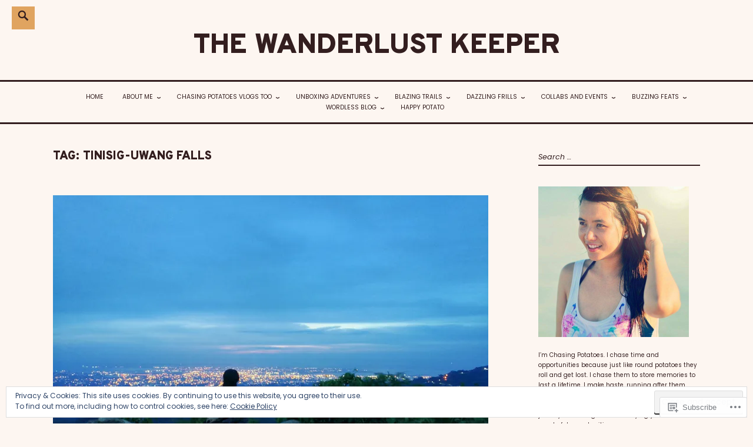

--- FILE ---
content_type: text/html; charset=UTF-8
request_url: https://chasingpotatoes.com/tag/tinisig-uwang-falls/
body_size: 83009
content:
<!DOCTYPE html>
<html lang="en">
<head>
<meta charset="UTF-8">
<meta name="viewport" content="width=device-width, initial-scale=1">
<link rel="profile" href="http://gmpg.org/xfn/11">
<link rel="pingback" href="https://chasingpotatoes.com/xmlrpc.php">

<title>Tinisig-uwang Falls &#8211; The Wanderlust Keeper</title>
<script type="text/javascript">
  WebFontConfig = {"google":{"families":["Poppins:r,i,b,bi:latin,latin-ext","Overpass:900:latin,latin-ext"]},"api_url":"https:\/\/fonts-api.wp.com\/css"};
  (function() {
    var wf = document.createElement('script');
    wf.src = '/wp-content/plugins/custom-fonts/js/webfont.js';
    wf.type = 'text/javascript';
    wf.async = 'true';
    var s = document.getElementsByTagName('script')[0];
    s.parentNode.insertBefore(wf, s);
	})();
</script><style id="jetpack-custom-fonts-css">.wf-active html{font-family:"Poppins",sans-serif}.wf-active small{font-size:9.1px}.wf-active sub, .wf-active sup{font-size:0.525em}.wf-active code, .wf-active kbd, .wf-active pre, .wf-active samp{font-family:"Poppins",sans-serif;font-size:0.7em}.wf-active .widget_wpcom_social_media_icons_widget li a{font-size:12.6px}.wf-active body, .wf-active button, .wf-active input, .wf-active select, .wf-active textarea{font-family:"Poppins",sans-serif;font-size:12.6px}.wf-active blockquote{font-size:12.6px}.wf-active pre{font-family:"Poppins",sans-serif}.wf-active code, .wf-active kbd, .wf-active tt, .wf-active var{font-family:"Poppins",sans-serif;font-size:11.2px}.wf-active big{font-size:0.875em}.wf-active blockquote:before{font-size:50.4px;font-family:"Poppins",sans-serif}.wf-active .comments-area blockquote{font-size:12.6px}.wf-active .intro{font-size:16.1px}.wf-active #infinite-handle span, .wf-active button, .wf-active input[type="button"], .wf-active input[type="reset"], .wf-active input[type="submit"]{font-size:12.6px}.wf-active input[type="email"], .wf-active input[type="password"], .wf-active input[type="search"], .wf-active input[type="text"], .wf-active input[type="url"]{font-size:12.6px}.wf-active .error404 input[type="search"], .wf-active .search-box input[type="search"]{font-size:12.6px}.wf-active textarea{font-size:12.6px}.wf-active .entry-footer, .wf-active .entry-meta{font-size:9.8px}.wf-active .page-title{font-size:20.3px}.wf-active .author-title{font-size:9.8px}.wf-active .site-footer{font-size:9.8px}.wf-active .main-navigation{font-size:10.5px}.wf-active .site-main .post-navigation{font-size:16.1px}.wf-active .comment-navigation .meta-nav, .wf-active .post-navigation .meta-nav, .wf-active .posts-navigation .meta-nav{font-size:9.8px}.wf-active .social-navigation a:before{font-size:15.4px}.wf-active .widget{font-size:9.8px}.wf-active .widget-title, .wf-active .widgettitle{font-size:12.6px}.wf-active .singular .featured-content .date{font-size:9.1px}.wf-active .frontpage .widgetized-content .widget{font-size:12.6px}.wf-active #secondary #promo p, .wf-active .site-footer #promo p{font-size:12.6px}.wf-active #promo a:after{font-size:16.1px}.wf-active .page-template-grid-template .customwidget .entry-title, .wf-active .page-template-main-template .customwidget .entry-title{font-size:14px}.wf-active .customwidget .entry-meta{font-size:9.1px}.wf-active .comment-meta{font-size:9.8px}.wf-active .comment-author{font-size:12.6px}.wf-active .no-comments{font-size:9.8px}.wf-active .form-allowed-tags, .wf-active .form-allowed-tags code{font-size:9.1px}.wf-active #infinite-footer .blog-credits{font-size:9.8px}.wf-active #infinite-handle span button{font-size:12.6px}.wf-active .wp-caption-text{font-size:9.8px}@media screen and ( min-width: 45em ){.wf-active .main-navigation ul > li.menu-item-has-children > a:after, .wf-active .main-navigation ul > li.page_item_has_children > a:after{font-size:16.1px}}@media screen and ( min-width: 45em ){.wf-active blockquote{font-size:16.1px}}@media screen and ( min-width: 45em ){.wf-active blockquote:before{font-size:90.3px}}.wf-active h1, .wf-active h2, .wf-active h3, .wf-active h4, .wf-active h5, .wf-active h6{font-family:"Overpass",sans-serif;font-weight:900;font-style:normal}.wf-active p.site-title{font-family:"Overpass",sans-serif;font-weight:900;font-style:normal}.wf-active h1{font-style:normal;font-weight:900}.wf-active h2{font-style:normal;font-weight:900}.wf-active h3{font-style:normal;font-weight:900}.wf-active h4{font-style:normal;font-weight:900}.wf-active h5{font-style:normal;font-weight:900}.wf-active h6{font-style:normal;font-weight:900}.wf-active .entry-title{font-style:normal;font-weight:900}.wf-active .singular .featured-content h2{font-style:normal;font-weight:900}.wf-active .singular .featured-content .category{font-style:normal;font-weight:900}@media screen and ( min-width: 45em ){.wf-active .singular .entry-title, .wf-active h1{font-style:normal;font-weight:900}}@media screen and ( min-width: 45em ){.wf-active .site-title{font-style:normal;font-weight:900}}@media screen and ( min-width: 45em ){.wf-active .singular.page-template-right-column-page-php .entry-title, .wf-active h2{font-style:normal;font-weight:900}}@media screen and ( min-width: 45em ){.wf-active h3{font-style:normal;font-weight:900}}@media screen and ( min-width: 45em ){.wf-active h4{font-style:normal;font-weight:900}}@media screen and ( min-width: 45em ){.wf-active h5{font-style:normal;font-weight:900}}@media screen and ( min-width: 45em ){.wf-active h6{font-style:normal;font-weight:900}}</style>
<meta name='robots' content='max-image-preview:large' />
<meta name="google-site-verification" content="7v99axV63sCpk630DabsCQX933_1EX7k7_BXxP9u9JA" />
<meta name="p:domain_verify" content="91f610cbca4b1ceef0c916746002138c" />

<!-- Async WordPress.com Remote Login -->
<script id="wpcom_remote_login_js">
var wpcom_remote_login_extra_auth = '';
function wpcom_remote_login_remove_dom_node_id( element_id ) {
	var dom_node = document.getElementById( element_id );
	if ( dom_node ) { dom_node.parentNode.removeChild( dom_node ); }
}
function wpcom_remote_login_remove_dom_node_classes( class_name ) {
	var dom_nodes = document.querySelectorAll( '.' + class_name );
	for ( var i = 0; i < dom_nodes.length; i++ ) {
		dom_nodes[ i ].parentNode.removeChild( dom_nodes[ i ] );
	}
}
function wpcom_remote_login_final_cleanup() {
	wpcom_remote_login_remove_dom_node_classes( "wpcom_remote_login_msg" );
	wpcom_remote_login_remove_dom_node_id( "wpcom_remote_login_key" );
	wpcom_remote_login_remove_dom_node_id( "wpcom_remote_login_validate" );
	wpcom_remote_login_remove_dom_node_id( "wpcom_remote_login_js" );
	wpcom_remote_login_remove_dom_node_id( "wpcom_request_access_iframe" );
	wpcom_remote_login_remove_dom_node_id( "wpcom_request_access_styles" );
}

// Watch for messages back from the remote login
window.addEventListener( "message", function( e ) {
	if ( e.origin === "https://r-login.wordpress.com" ) {
		var data = {};
		try {
			data = JSON.parse( e.data );
		} catch( e ) {
			wpcom_remote_login_final_cleanup();
			return;
		}

		if ( data.msg === 'LOGIN' ) {
			// Clean up the login check iframe
			wpcom_remote_login_remove_dom_node_id( "wpcom_remote_login_key" );

			var id_regex = new RegExp( /^[0-9]+$/ );
			var token_regex = new RegExp( /^.*|.*|.*$/ );
			if (
				token_regex.test( data.token )
				&& id_regex.test( data.wpcomid )
			) {
				// We have everything we need to ask for a login
				var script = document.createElement( "script" );
				script.setAttribute( "id", "wpcom_remote_login_validate" );
				script.src = '/remote-login.php?wpcom_remote_login=validate'
					+ '&wpcomid=' + data.wpcomid
					+ '&token=' + encodeURIComponent( data.token )
					+ '&host=' + window.location.protocol
					+ '//' + window.location.hostname
					+ '&postid=2337'
					+ '&is_singular=';
				document.body.appendChild( script );
			}

			return;
		}

		// Safari ITP, not logged in, so redirect
		if ( data.msg === 'LOGIN-REDIRECT' ) {
			window.location = 'https://wordpress.com/log-in?redirect_to=' + window.location.href;
			return;
		}

		// Safari ITP, storage access failed, remove the request
		if ( data.msg === 'LOGIN-REMOVE' ) {
			var css_zap = 'html { -webkit-transition: margin-top 1s; transition: margin-top 1s; } /* 9001 */ html { margin-top: 0 !important; } * html body { margin-top: 0 !important; } @media screen and ( max-width: 782px ) { html { margin-top: 0 !important; } * html body { margin-top: 0 !important; } }';
			var style_zap = document.createElement( 'style' );
			style_zap.type = 'text/css';
			style_zap.appendChild( document.createTextNode( css_zap ) );
			document.body.appendChild( style_zap );

			var e = document.getElementById( 'wpcom_request_access_iframe' );
			e.parentNode.removeChild( e );

			document.cookie = 'wordpress_com_login_access=denied; path=/; max-age=31536000';

			return;
		}

		// Safari ITP
		if ( data.msg === 'REQUEST_ACCESS' ) {
			console.log( 'request access: safari' );

			// Check ITP iframe enable/disable knob
			if ( wpcom_remote_login_extra_auth !== 'safari_itp_iframe' ) {
				return;
			}

			// If we are in a "private window" there is no ITP.
			var private_window = false;
			try {
				var opendb = window.openDatabase( null, null, null, null );
			} catch( e ) {
				private_window = true;
			}

			if ( private_window ) {
				console.log( 'private window' );
				return;
			}

			var iframe = document.createElement( 'iframe' );
			iframe.id = 'wpcom_request_access_iframe';
			iframe.setAttribute( 'scrolling', 'no' );
			iframe.setAttribute( 'sandbox', 'allow-storage-access-by-user-activation allow-scripts allow-same-origin allow-top-navigation-by-user-activation' );
			iframe.src = 'https://r-login.wordpress.com/remote-login.php?wpcom_remote_login=request_access&origin=' + encodeURIComponent( data.origin ) + '&wpcomid=' + encodeURIComponent( data.wpcomid );

			var css = 'html { -webkit-transition: margin-top 1s; transition: margin-top 1s; } /* 9001 */ html { margin-top: 46px !important; } * html body { margin-top: 46px !important; } @media screen and ( max-width: 660px ) { html { margin-top: 71px !important; } * html body { margin-top: 71px !important; } #wpcom_request_access_iframe { display: block; height: 71px !important; } } #wpcom_request_access_iframe { border: 0px; height: 46px; position: fixed; top: 0; left: 0; width: 100%; min-width: 100%; z-index: 99999; background: #23282d; } ';

			var style = document.createElement( 'style' );
			style.type = 'text/css';
			style.id = 'wpcom_request_access_styles';
			style.appendChild( document.createTextNode( css ) );
			document.body.appendChild( style );

			document.body.appendChild( iframe );
		}

		if ( data.msg === 'DONE' ) {
			wpcom_remote_login_final_cleanup();
		}
	}
}, false );

// Inject the remote login iframe after the page has had a chance to load
// more critical resources
window.addEventListener( "DOMContentLoaded", function( e ) {
	var iframe = document.createElement( "iframe" );
	iframe.style.display = "none";
	iframe.setAttribute( "scrolling", "no" );
	iframe.setAttribute( "id", "wpcom_remote_login_key" );
	iframe.src = "https://r-login.wordpress.com/remote-login.php"
		+ "?wpcom_remote_login=key"
		+ "&origin=aHR0cHM6Ly9jaGFzaW5ncG90YXRvZXMuY29t"
		+ "&wpcomid=91240784"
		+ "&time=" + Math.floor( Date.now() / 1000 );
	document.body.appendChild( iframe );
}, false );
</script>
<link rel='dns-prefetch' href='//s0.wp.com' />
<link rel='dns-prefetch' href='//fonts-api.wp.com' />
<link rel="alternate" type="application/rss+xml" title="The Wanderlust Keeper &raquo; Feed" href="https://chasingpotatoes.com/feed/" />
<link rel="alternate" type="application/rss+xml" title="The Wanderlust Keeper &raquo; Comments Feed" href="https://chasingpotatoes.com/comments/feed/" />
<link rel="alternate" type="application/rss+xml" title="The Wanderlust Keeper &raquo; Tinisig-uwang Falls Tag Feed" href="https://chasingpotatoes.com/tag/tinisig-uwang-falls/feed/" />
	<script type="text/javascript">
		/* <![CDATA[ */
		function addLoadEvent(func) {
			var oldonload = window.onload;
			if (typeof window.onload != 'function') {
				window.onload = func;
			} else {
				window.onload = function () {
					oldonload();
					func();
				}
			}
		}
		/* ]]> */
	</script>
	<link crossorigin='anonymous' rel='stylesheet' id='all-css-0-1' href='/_static/??/wp-content/mu-plugins/widgets/eu-cookie-law/templates/style.css,/wp-content/mu-plugins/likes/jetpack-likes.css?m=1743883414j&cssminify=yes' type='text/css' media='all' />
<style id='wp-emoji-styles-inline-css'>

	img.wp-smiley, img.emoji {
		display: inline !important;
		border: none !important;
		box-shadow: none !important;
		height: 1em !important;
		width: 1em !important;
		margin: 0 0.07em !important;
		vertical-align: -0.1em !important;
		background: none !important;
		padding: 0 !important;
	}
/*# sourceURL=wp-emoji-styles-inline-css */
</style>
<link crossorigin='anonymous' rel='stylesheet' id='all-css-2-1' href='/wp-content/plugins/gutenberg-core/v22.2.0/build/styles/block-library/style.css?m=1764855221i&cssminify=yes' type='text/css' media='all' />
<style id='wp-block-library-inline-css'>
.has-text-align-justify {
	text-align:justify;
}
.has-text-align-justify{text-align:justify;}

/*# sourceURL=wp-block-library-inline-css */
</style><link crossorigin='anonymous' rel='stylesheet' id='all-css-0-2' href='/_static/??-eJzTLy/QzcxLzilNSS3WzyrWz01NyUxMzUnNTc0rQeEU5CRWphbp5qSmJyZX6uVm5uklFxfr6OPTDpRD5sM02efaGpoZmFkYGRuZGmQBAHPvL0Y=&cssminify=yes' type='text/css' media='all' />
<style id='global-styles-inline-css'>
:root{--wp--preset--aspect-ratio--square: 1;--wp--preset--aspect-ratio--4-3: 4/3;--wp--preset--aspect-ratio--3-4: 3/4;--wp--preset--aspect-ratio--3-2: 3/2;--wp--preset--aspect-ratio--2-3: 2/3;--wp--preset--aspect-ratio--16-9: 16/9;--wp--preset--aspect-ratio--9-16: 9/16;--wp--preset--color--black: #000000;--wp--preset--color--cyan-bluish-gray: #abb8c3;--wp--preset--color--white: #ffffff;--wp--preset--color--pale-pink: #f78da7;--wp--preset--color--vivid-red: #cf2e2e;--wp--preset--color--luminous-vivid-orange: #ff6900;--wp--preset--color--luminous-vivid-amber: #fcb900;--wp--preset--color--light-green-cyan: #7bdcb5;--wp--preset--color--vivid-green-cyan: #00d084;--wp--preset--color--pale-cyan-blue: #8ed1fc;--wp--preset--color--vivid-cyan-blue: #0693e3;--wp--preset--color--vivid-purple: #9b51e0;--wp--preset--color--turquoise: #36debd;--wp--preset--gradient--vivid-cyan-blue-to-vivid-purple: linear-gradient(135deg,rgb(6,147,227) 0%,rgb(155,81,224) 100%);--wp--preset--gradient--light-green-cyan-to-vivid-green-cyan: linear-gradient(135deg,rgb(122,220,180) 0%,rgb(0,208,130) 100%);--wp--preset--gradient--luminous-vivid-amber-to-luminous-vivid-orange: linear-gradient(135deg,rgb(252,185,0) 0%,rgb(255,105,0) 100%);--wp--preset--gradient--luminous-vivid-orange-to-vivid-red: linear-gradient(135deg,rgb(255,105,0) 0%,rgb(207,46,46) 100%);--wp--preset--gradient--very-light-gray-to-cyan-bluish-gray: linear-gradient(135deg,rgb(238,238,238) 0%,rgb(169,184,195) 100%);--wp--preset--gradient--cool-to-warm-spectrum: linear-gradient(135deg,rgb(74,234,220) 0%,rgb(151,120,209) 20%,rgb(207,42,186) 40%,rgb(238,44,130) 60%,rgb(251,105,98) 80%,rgb(254,248,76) 100%);--wp--preset--gradient--blush-light-purple: linear-gradient(135deg,rgb(255,206,236) 0%,rgb(152,150,240) 100%);--wp--preset--gradient--blush-bordeaux: linear-gradient(135deg,rgb(254,205,165) 0%,rgb(254,45,45) 50%,rgb(107,0,62) 100%);--wp--preset--gradient--luminous-dusk: linear-gradient(135deg,rgb(255,203,112) 0%,rgb(199,81,192) 50%,rgb(65,88,208) 100%);--wp--preset--gradient--pale-ocean: linear-gradient(135deg,rgb(255,245,203) 0%,rgb(182,227,212) 50%,rgb(51,167,181) 100%);--wp--preset--gradient--electric-grass: linear-gradient(135deg,rgb(202,248,128) 0%,rgb(113,206,126) 100%);--wp--preset--gradient--midnight: linear-gradient(135deg,rgb(2,3,129) 0%,rgb(40,116,252) 100%);--wp--preset--font-size--small: 13px;--wp--preset--font-size--medium: 20px;--wp--preset--font-size--large: 36px;--wp--preset--font-size--x-large: 42px;--wp--preset--font-family--albert-sans: 'Albert Sans', sans-serif;--wp--preset--font-family--alegreya: Alegreya, serif;--wp--preset--font-family--arvo: Arvo, serif;--wp--preset--font-family--bodoni-moda: 'Bodoni Moda', serif;--wp--preset--font-family--bricolage-grotesque: 'Bricolage Grotesque', sans-serif;--wp--preset--font-family--cabin: Cabin, sans-serif;--wp--preset--font-family--chivo: Chivo, sans-serif;--wp--preset--font-family--commissioner: Commissioner, sans-serif;--wp--preset--font-family--cormorant: Cormorant, serif;--wp--preset--font-family--courier-prime: 'Courier Prime', monospace;--wp--preset--font-family--crimson-pro: 'Crimson Pro', serif;--wp--preset--font-family--dm-mono: 'DM Mono', monospace;--wp--preset--font-family--dm-sans: 'DM Sans', sans-serif;--wp--preset--font-family--dm-serif-display: 'DM Serif Display', serif;--wp--preset--font-family--domine: Domine, serif;--wp--preset--font-family--eb-garamond: 'EB Garamond', serif;--wp--preset--font-family--epilogue: Epilogue, sans-serif;--wp--preset--font-family--fahkwang: Fahkwang, sans-serif;--wp--preset--font-family--figtree: Figtree, sans-serif;--wp--preset--font-family--fira-sans: 'Fira Sans', sans-serif;--wp--preset--font-family--fjalla-one: 'Fjalla One', sans-serif;--wp--preset--font-family--fraunces: Fraunces, serif;--wp--preset--font-family--gabarito: Gabarito, system-ui;--wp--preset--font-family--ibm-plex-mono: 'IBM Plex Mono', monospace;--wp--preset--font-family--ibm-plex-sans: 'IBM Plex Sans', sans-serif;--wp--preset--font-family--ibarra-real-nova: 'Ibarra Real Nova', serif;--wp--preset--font-family--instrument-serif: 'Instrument Serif', serif;--wp--preset--font-family--inter: Inter, sans-serif;--wp--preset--font-family--josefin-sans: 'Josefin Sans', sans-serif;--wp--preset--font-family--jost: Jost, sans-serif;--wp--preset--font-family--libre-baskerville: 'Libre Baskerville', serif;--wp--preset--font-family--libre-franklin: 'Libre Franklin', sans-serif;--wp--preset--font-family--literata: Literata, serif;--wp--preset--font-family--lora: Lora, serif;--wp--preset--font-family--merriweather: Merriweather, serif;--wp--preset--font-family--montserrat: Montserrat, sans-serif;--wp--preset--font-family--newsreader: Newsreader, serif;--wp--preset--font-family--noto-sans-mono: 'Noto Sans Mono', sans-serif;--wp--preset--font-family--nunito: Nunito, sans-serif;--wp--preset--font-family--open-sans: 'Open Sans', sans-serif;--wp--preset--font-family--overpass: Overpass, sans-serif;--wp--preset--font-family--pt-serif: 'PT Serif', serif;--wp--preset--font-family--petrona: Petrona, serif;--wp--preset--font-family--piazzolla: Piazzolla, serif;--wp--preset--font-family--playfair-display: 'Playfair Display', serif;--wp--preset--font-family--plus-jakarta-sans: 'Plus Jakarta Sans', sans-serif;--wp--preset--font-family--poppins: Poppins, sans-serif;--wp--preset--font-family--raleway: Raleway, sans-serif;--wp--preset--font-family--roboto: Roboto, sans-serif;--wp--preset--font-family--roboto-slab: 'Roboto Slab', serif;--wp--preset--font-family--rubik: Rubik, sans-serif;--wp--preset--font-family--rufina: Rufina, serif;--wp--preset--font-family--sora: Sora, sans-serif;--wp--preset--font-family--source-sans-3: 'Source Sans 3', sans-serif;--wp--preset--font-family--source-serif-4: 'Source Serif 4', serif;--wp--preset--font-family--space-mono: 'Space Mono', monospace;--wp--preset--font-family--syne: Syne, sans-serif;--wp--preset--font-family--texturina: Texturina, serif;--wp--preset--font-family--urbanist: Urbanist, sans-serif;--wp--preset--font-family--work-sans: 'Work Sans', sans-serif;--wp--preset--spacing--20: 0.44rem;--wp--preset--spacing--30: 0.67rem;--wp--preset--spacing--40: 1rem;--wp--preset--spacing--50: 1.5rem;--wp--preset--spacing--60: 2.25rem;--wp--preset--spacing--70: 3.38rem;--wp--preset--spacing--80: 5.06rem;--wp--preset--shadow--natural: 6px 6px 9px rgba(0, 0, 0, 0.2);--wp--preset--shadow--deep: 12px 12px 50px rgba(0, 0, 0, 0.4);--wp--preset--shadow--sharp: 6px 6px 0px rgba(0, 0, 0, 0.2);--wp--preset--shadow--outlined: 6px 6px 0px -3px rgb(255, 255, 255), 6px 6px rgb(0, 0, 0);--wp--preset--shadow--crisp: 6px 6px 0px rgb(0, 0, 0);}:where(.is-layout-flex){gap: 0.5em;}:where(.is-layout-grid){gap: 0.5em;}body .is-layout-flex{display: flex;}.is-layout-flex{flex-wrap: wrap;align-items: center;}.is-layout-flex > :is(*, div){margin: 0;}body .is-layout-grid{display: grid;}.is-layout-grid > :is(*, div){margin: 0;}:where(.wp-block-columns.is-layout-flex){gap: 2em;}:where(.wp-block-columns.is-layout-grid){gap: 2em;}:where(.wp-block-post-template.is-layout-flex){gap: 1.25em;}:where(.wp-block-post-template.is-layout-grid){gap: 1.25em;}.has-black-color{color: var(--wp--preset--color--black) !important;}.has-cyan-bluish-gray-color{color: var(--wp--preset--color--cyan-bluish-gray) !important;}.has-white-color{color: var(--wp--preset--color--white) !important;}.has-pale-pink-color{color: var(--wp--preset--color--pale-pink) !important;}.has-vivid-red-color{color: var(--wp--preset--color--vivid-red) !important;}.has-luminous-vivid-orange-color{color: var(--wp--preset--color--luminous-vivid-orange) !important;}.has-luminous-vivid-amber-color{color: var(--wp--preset--color--luminous-vivid-amber) !important;}.has-light-green-cyan-color{color: var(--wp--preset--color--light-green-cyan) !important;}.has-vivid-green-cyan-color{color: var(--wp--preset--color--vivid-green-cyan) !important;}.has-pale-cyan-blue-color{color: var(--wp--preset--color--pale-cyan-blue) !important;}.has-vivid-cyan-blue-color{color: var(--wp--preset--color--vivid-cyan-blue) !important;}.has-vivid-purple-color{color: var(--wp--preset--color--vivid-purple) !important;}.has-black-background-color{background-color: var(--wp--preset--color--black) !important;}.has-cyan-bluish-gray-background-color{background-color: var(--wp--preset--color--cyan-bluish-gray) !important;}.has-white-background-color{background-color: var(--wp--preset--color--white) !important;}.has-pale-pink-background-color{background-color: var(--wp--preset--color--pale-pink) !important;}.has-vivid-red-background-color{background-color: var(--wp--preset--color--vivid-red) !important;}.has-luminous-vivid-orange-background-color{background-color: var(--wp--preset--color--luminous-vivid-orange) !important;}.has-luminous-vivid-amber-background-color{background-color: var(--wp--preset--color--luminous-vivid-amber) !important;}.has-light-green-cyan-background-color{background-color: var(--wp--preset--color--light-green-cyan) !important;}.has-vivid-green-cyan-background-color{background-color: var(--wp--preset--color--vivid-green-cyan) !important;}.has-pale-cyan-blue-background-color{background-color: var(--wp--preset--color--pale-cyan-blue) !important;}.has-vivid-cyan-blue-background-color{background-color: var(--wp--preset--color--vivid-cyan-blue) !important;}.has-vivid-purple-background-color{background-color: var(--wp--preset--color--vivid-purple) !important;}.has-black-border-color{border-color: var(--wp--preset--color--black) !important;}.has-cyan-bluish-gray-border-color{border-color: var(--wp--preset--color--cyan-bluish-gray) !important;}.has-white-border-color{border-color: var(--wp--preset--color--white) !important;}.has-pale-pink-border-color{border-color: var(--wp--preset--color--pale-pink) !important;}.has-vivid-red-border-color{border-color: var(--wp--preset--color--vivid-red) !important;}.has-luminous-vivid-orange-border-color{border-color: var(--wp--preset--color--luminous-vivid-orange) !important;}.has-luminous-vivid-amber-border-color{border-color: var(--wp--preset--color--luminous-vivid-amber) !important;}.has-light-green-cyan-border-color{border-color: var(--wp--preset--color--light-green-cyan) !important;}.has-vivid-green-cyan-border-color{border-color: var(--wp--preset--color--vivid-green-cyan) !important;}.has-pale-cyan-blue-border-color{border-color: var(--wp--preset--color--pale-cyan-blue) !important;}.has-vivid-cyan-blue-border-color{border-color: var(--wp--preset--color--vivid-cyan-blue) !important;}.has-vivid-purple-border-color{border-color: var(--wp--preset--color--vivid-purple) !important;}.has-vivid-cyan-blue-to-vivid-purple-gradient-background{background: var(--wp--preset--gradient--vivid-cyan-blue-to-vivid-purple) !important;}.has-light-green-cyan-to-vivid-green-cyan-gradient-background{background: var(--wp--preset--gradient--light-green-cyan-to-vivid-green-cyan) !important;}.has-luminous-vivid-amber-to-luminous-vivid-orange-gradient-background{background: var(--wp--preset--gradient--luminous-vivid-amber-to-luminous-vivid-orange) !important;}.has-luminous-vivid-orange-to-vivid-red-gradient-background{background: var(--wp--preset--gradient--luminous-vivid-orange-to-vivid-red) !important;}.has-very-light-gray-to-cyan-bluish-gray-gradient-background{background: var(--wp--preset--gradient--very-light-gray-to-cyan-bluish-gray) !important;}.has-cool-to-warm-spectrum-gradient-background{background: var(--wp--preset--gradient--cool-to-warm-spectrum) !important;}.has-blush-light-purple-gradient-background{background: var(--wp--preset--gradient--blush-light-purple) !important;}.has-blush-bordeaux-gradient-background{background: var(--wp--preset--gradient--blush-bordeaux) !important;}.has-luminous-dusk-gradient-background{background: var(--wp--preset--gradient--luminous-dusk) !important;}.has-pale-ocean-gradient-background{background: var(--wp--preset--gradient--pale-ocean) !important;}.has-electric-grass-gradient-background{background: var(--wp--preset--gradient--electric-grass) !important;}.has-midnight-gradient-background{background: var(--wp--preset--gradient--midnight) !important;}.has-small-font-size{font-size: var(--wp--preset--font-size--small) !important;}.has-medium-font-size{font-size: var(--wp--preset--font-size--medium) !important;}.has-large-font-size{font-size: var(--wp--preset--font-size--large) !important;}.has-x-large-font-size{font-size: var(--wp--preset--font-size--x-large) !important;}.has-albert-sans-font-family{font-family: var(--wp--preset--font-family--albert-sans) !important;}.has-alegreya-font-family{font-family: var(--wp--preset--font-family--alegreya) !important;}.has-arvo-font-family{font-family: var(--wp--preset--font-family--arvo) !important;}.has-bodoni-moda-font-family{font-family: var(--wp--preset--font-family--bodoni-moda) !important;}.has-bricolage-grotesque-font-family{font-family: var(--wp--preset--font-family--bricolage-grotesque) !important;}.has-cabin-font-family{font-family: var(--wp--preset--font-family--cabin) !important;}.has-chivo-font-family{font-family: var(--wp--preset--font-family--chivo) !important;}.has-commissioner-font-family{font-family: var(--wp--preset--font-family--commissioner) !important;}.has-cormorant-font-family{font-family: var(--wp--preset--font-family--cormorant) !important;}.has-courier-prime-font-family{font-family: var(--wp--preset--font-family--courier-prime) !important;}.has-crimson-pro-font-family{font-family: var(--wp--preset--font-family--crimson-pro) !important;}.has-dm-mono-font-family{font-family: var(--wp--preset--font-family--dm-mono) !important;}.has-dm-sans-font-family{font-family: var(--wp--preset--font-family--dm-sans) !important;}.has-dm-serif-display-font-family{font-family: var(--wp--preset--font-family--dm-serif-display) !important;}.has-domine-font-family{font-family: var(--wp--preset--font-family--domine) !important;}.has-eb-garamond-font-family{font-family: var(--wp--preset--font-family--eb-garamond) !important;}.has-epilogue-font-family{font-family: var(--wp--preset--font-family--epilogue) !important;}.has-fahkwang-font-family{font-family: var(--wp--preset--font-family--fahkwang) !important;}.has-figtree-font-family{font-family: var(--wp--preset--font-family--figtree) !important;}.has-fira-sans-font-family{font-family: var(--wp--preset--font-family--fira-sans) !important;}.has-fjalla-one-font-family{font-family: var(--wp--preset--font-family--fjalla-one) !important;}.has-fraunces-font-family{font-family: var(--wp--preset--font-family--fraunces) !important;}.has-gabarito-font-family{font-family: var(--wp--preset--font-family--gabarito) !important;}.has-ibm-plex-mono-font-family{font-family: var(--wp--preset--font-family--ibm-plex-mono) !important;}.has-ibm-plex-sans-font-family{font-family: var(--wp--preset--font-family--ibm-plex-sans) !important;}.has-ibarra-real-nova-font-family{font-family: var(--wp--preset--font-family--ibarra-real-nova) !important;}.has-instrument-serif-font-family{font-family: var(--wp--preset--font-family--instrument-serif) !important;}.has-inter-font-family{font-family: var(--wp--preset--font-family--inter) !important;}.has-josefin-sans-font-family{font-family: var(--wp--preset--font-family--josefin-sans) !important;}.has-jost-font-family{font-family: var(--wp--preset--font-family--jost) !important;}.has-libre-baskerville-font-family{font-family: var(--wp--preset--font-family--libre-baskerville) !important;}.has-libre-franklin-font-family{font-family: var(--wp--preset--font-family--libre-franklin) !important;}.has-literata-font-family{font-family: var(--wp--preset--font-family--literata) !important;}.has-lora-font-family{font-family: var(--wp--preset--font-family--lora) !important;}.has-merriweather-font-family{font-family: var(--wp--preset--font-family--merriweather) !important;}.has-montserrat-font-family{font-family: var(--wp--preset--font-family--montserrat) !important;}.has-newsreader-font-family{font-family: var(--wp--preset--font-family--newsreader) !important;}.has-noto-sans-mono-font-family{font-family: var(--wp--preset--font-family--noto-sans-mono) !important;}.has-nunito-font-family{font-family: var(--wp--preset--font-family--nunito) !important;}.has-open-sans-font-family{font-family: var(--wp--preset--font-family--open-sans) !important;}.has-overpass-font-family{font-family: var(--wp--preset--font-family--overpass) !important;}.has-pt-serif-font-family{font-family: var(--wp--preset--font-family--pt-serif) !important;}.has-petrona-font-family{font-family: var(--wp--preset--font-family--petrona) !important;}.has-piazzolla-font-family{font-family: var(--wp--preset--font-family--piazzolla) !important;}.has-playfair-display-font-family{font-family: var(--wp--preset--font-family--playfair-display) !important;}.has-plus-jakarta-sans-font-family{font-family: var(--wp--preset--font-family--plus-jakarta-sans) !important;}.has-poppins-font-family{font-family: var(--wp--preset--font-family--poppins) !important;}.has-raleway-font-family{font-family: var(--wp--preset--font-family--raleway) !important;}.has-roboto-font-family{font-family: var(--wp--preset--font-family--roboto) !important;}.has-roboto-slab-font-family{font-family: var(--wp--preset--font-family--roboto-slab) !important;}.has-rubik-font-family{font-family: var(--wp--preset--font-family--rubik) !important;}.has-rufina-font-family{font-family: var(--wp--preset--font-family--rufina) !important;}.has-sora-font-family{font-family: var(--wp--preset--font-family--sora) !important;}.has-source-sans-3-font-family{font-family: var(--wp--preset--font-family--source-sans-3) !important;}.has-source-serif-4-font-family{font-family: var(--wp--preset--font-family--source-serif-4) !important;}.has-space-mono-font-family{font-family: var(--wp--preset--font-family--space-mono) !important;}.has-syne-font-family{font-family: var(--wp--preset--font-family--syne) !important;}.has-texturina-font-family{font-family: var(--wp--preset--font-family--texturina) !important;}.has-urbanist-font-family{font-family: var(--wp--preset--font-family--urbanist) !important;}.has-work-sans-font-family{font-family: var(--wp--preset--font-family--work-sans) !important;}
/*# sourceURL=global-styles-inline-css */
</style>

<style id='classic-theme-styles-inline-css'>
/*! This file is auto-generated */
.wp-block-button__link{color:#fff;background-color:#32373c;border-radius:9999px;box-shadow:none;text-decoration:none;padding:calc(.667em + 2px) calc(1.333em + 2px);font-size:1.125em}.wp-block-file__button{background:#32373c;color:#fff;text-decoration:none}
/*# sourceURL=/wp-includes/css/classic-themes.min.css */
</style>
<link crossorigin='anonymous' rel='stylesheet' id='all-css-4-1' href='/_static/??-eJyFjtEOgjAMRX/IrQFB9MH4KQZGMyfrWNYN4t87IlETjb407c05N4XZCzW6iC6Ct0kbx6DGzo5qYChlsZeFYEPeogg4yQp6w/FJCI43i1Ixb+CtiJJ4dQXMOfk2LgRhb1q0SBn7pc0+O6LrfEBmkSeZRCJessgf3iOGlYIJtTYIf1+7YvStGtYbODk4G6dAo8NgssDf16XzRMeiqbdlc9hV9fUOEmR41w==&cssminify=yes' type='text/css' media='all' />
<link rel='stylesheet' id='veggie-veggie-css' href='https://fonts-api.wp.com/css?family=Josefin+Sans%3A400%2C100%2C100italic%2C300%2C300italic%2C400italic%2C600%2C600italic%2C700%2C700italic%7COpen+Sans%3A400%2C300%2C300italic%2C400italic%2C600%2C600italic%2C700%2C700italic%2C800%2C800italic&#038;subset=latin%2Clatin-ext' media='all' />
<style id='jetpack_facebook_likebox-inline-css'>
.widget_facebook_likebox {
	overflow: hidden;
}

/*# sourceURL=/wp-content/mu-plugins/jetpack-plugin/sun/modules/widgets/facebook-likebox/style.css */
</style>
<link crossorigin='anonymous' rel='stylesheet' id='all-css-8-1' href='/_static/??-eJzTLy/QTc7PK0nNK9HPLdUtyClNz8wr1i9KTcrJTwcy0/WTi5G5ekCujj52Temp+bo5+cmJJZn5eSgc3bScxMwikFb7XFtDE1NLExMLc0OTLACohS2q&cssminify=yes' type='text/css' media='all' />
<link crossorigin='anonymous' rel='stylesheet' id='print-css-9-1' href='/wp-content/mu-plugins/global-print/global-print.css?m=1465851035i&cssminify=yes' type='text/css' media='print' />
<style id='jetpack-global-styles-frontend-style-inline-css'>
:root { --font-headings: unset; --font-base: unset; --font-headings-default: -apple-system,BlinkMacSystemFont,"Segoe UI",Roboto,Oxygen-Sans,Ubuntu,Cantarell,"Helvetica Neue",sans-serif; --font-base-default: -apple-system,BlinkMacSystemFont,"Segoe UI",Roboto,Oxygen-Sans,Ubuntu,Cantarell,"Helvetica Neue",sans-serif;}
/*# sourceURL=jetpack-global-styles-frontend-style-inline-css */
</style>
<link crossorigin='anonymous' rel='stylesheet' id='all-css-12-1' href='/_static/??-eJyNjcsKAjEMRX/IGtQZBxfip0hMS9sxTYppGfx7H7gRN+7ugcs5sFRHKi1Ig9Jd5R6zGMyhVaTrh8G6QFHfORhYwlvw6P39PbPENZmt4G/ROQuBKWVkxxrVvuBH1lIoz2waILJekF+HUzlupnG3nQ77YZwfuRJIaQ==&cssminify=yes' type='text/css' media='all' />
<script type="text/javascript" id="wpcom-actionbar-placeholder-js-extra">
/* <![CDATA[ */
var actionbardata = {"siteID":"91240784","postID":"0","siteURL":"https://chasingpotatoes.com","xhrURL":"https://chasingpotatoes.com/wp-admin/admin-ajax.php","nonce":"538b1bcb63","isLoggedIn":"","statusMessage":"","subsEmailDefault":"instantly","proxyScriptUrl":"https://s0.wp.com/wp-content/js/wpcom-proxy-request.js?m=1513050504i&amp;ver=20211021","i18n":{"followedText":"New posts from this site will now appear in your \u003Ca href=\"https://wordpress.com/reader\"\u003EReader\u003C/a\u003E","foldBar":"Collapse this bar","unfoldBar":"Expand this bar","shortLinkCopied":"Shortlink copied to clipboard."}};
//# sourceURL=wpcom-actionbar-placeholder-js-extra
/* ]]> */
</script>
<script type="text/javascript" id="jetpack-mu-wpcom-settings-js-before">
/* <![CDATA[ */
var JETPACK_MU_WPCOM_SETTINGS = {"assetsUrl":"https://s0.wp.com/wp-content/mu-plugins/jetpack-mu-wpcom-plugin/sun/jetpack_vendor/automattic/jetpack-mu-wpcom/src/build/"};
//# sourceURL=jetpack-mu-wpcom-settings-js-before
/* ]]> */
</script>
<script crossorigin='anonymous' type='text/javascript'  src='/_static/??-eJyFjcsOwiAQRX/I6dSa+lgYvwWBEAgMOAPW/n3bqIk7V2dxT87FqYDOVC1VDIIcKxTOr7kLssN186RjM1a2MTya5fmDLnn6K0HyjlW1v/L37R6zgxKb8yQ4ZTbKCOioRN4hnQo+hw1AmcCZwmvilq7709CPh/54voQFmNpFWg=='></script>
<script type="text/javascript" id="rlt-proxy-js-after">
/* <![CDATA[ */
	rltInitialize( {"token":null,"iframeOrigins":["https:\/\/widgets.wp.com"]} );
//# sourceURL=rlt-proxy-js-after
/* ]]> */
</script>
<link rel="EditURI" type="application/rsd+xml" title="RSD" href="https://chasingpotatoes.wordpress.com/xmlrpc.php?rsd" />
<meta name="generator" content="WordPress.com" />

<!-- Jetpack Open Graph Tags -->
<meta property="og:type" content="website" />
<meta property="og:title" content="Tinisig-uwang Falls &#8211; The Wanderlust Keeper" />
<meta property="og:url" content="https://chasingpotatoes.com/tag/tinisig-uwang-falls/" />
<meta property="og:site_name" content="The Wanderlust Keeper" />
<meta property="og:image" content="https://chasingpotatoes.com/wp-content/uploads/2024/05/cropped-image-43.png?w=200" />
<meta property="og:image:width" content="200" />
<meta property="og:image:height" content="200" />
<meta property="og:image:alt" content="" />
<meta property="og:locale" content="en_US" />

<!-- End Jetpack Open Graph Tags -->
<link rel='openid.server' href='https://chasingpotatoes.com/?openidserver=1' />
<link rel='openid.delegate' href='https://chasingpotatoes.com/' />
<link rel="search" type="application/opensearchdescription+xml" href="https://chasingpotatoes.com/osd.xml" title="The Wanderlust Keeper" />
<link rel="search" type="application/opensearchdescription+xml" href="https://s1.wp.com/opensearch.xml" title="WordPress.com" />
<meta name="theme-color" content="#fdf6f1" />
		<style type="text/css">
			.recentcomments a {
				display: inline !important;
				padding: 0 !important;
				margin: 0 !important;
			}

			table.recentcommentsavatartop img.avatar, table.recentcommentsavatarend img.avatar {
				border: 0px;
				margin: 0;
			}

			table.recentcommentsavatartop a, table.recentcommentsavatarend a {
				border: 0px !important;
				background-color: transparent !important;
			}

			td.recentcommentsavatarend, td.recentcommentsavatartop {
				padding: 0px 0px 1px 0px;
				margin: 0px;
			}

			td.recentcommentstextend {
				border: none !important;
				padding: 0px 0px 2px 10px;
			}

			.rtl td.recentcommentstextend {
				padding: 0px 10px 2px 0px;
			}

			td.recentcommentstexttop {
				border: none;
				padding: 0px 0px 0px 10px;
			}

			.rtl td.recentcommentstexttop {
				padding: 0px 10px 0px 0px;
			}
		</style>
		<meta name="description" content="Posts about Tinisig-uwang Falls written by Chasing Potatoes" />
<style type="text/css" id="custom-background-css">
body.custom-background { background-color: #fdf6f1; }
</style>
			<script type="text/javascript">

			window.doNotSellCallback = function() {

				var linkElements = [
					'a[href="https://wordpress.com/?ref=footer_blog"]',
					'a[href="https://wordpress.com/?ref=footer_website"]',
					'a[href="https://wordpress.com/?ref=vertical_footer"]',
					'a[href^="https://wordpress.com/?ref=footer_segment_"]',
				].join(',');

				var dnsLink = document.createElement( 'a' );
				dnsLink.href = 'https://wordpress.com/advertising-program-optout/';
				dnsLink.classList.add( 'do-not-sell-link' );
				dnsLink.rel = 'nofollow';
				dnsLink.style.marginLeft = '0.5em';
				dnsLink.textContent = 'Do Not Sell or Share My Personal Information';

				var creditLinks = document.querySelectorAll( linkElements );

				if ( 0 === creditLinks.length ) {
					return false;
				}

				Array.prototype.forEach.call( creditLinks, function( el ) {
					el.insertAdjacentElement( 'afterend', dnsLink );
				});

				return true;
			};

		</script>
		<style type="text/css" id="custom-colors-css">	input[type="text"],
	input[type="email"],
	input[type="url"],
	input[type="password"],
	input[type="search"] {
		box-shadow: none;
	}
	#page button,
	#page input[type="button"],
	#page input[type="reset"],
	#page input[type="submit"],
	#page #infinite-handle span {
		box-shadow: none;
	}
	#search-container .search-box input[type="search"],
	#search-container .error404 input[type="search"],
	#search-container .search-submit {
		border-bottom: solid 4px;
		box-shadow: none;
	}
	#page button:hover,
	#page input[type="button"]:hover,
	#page input[type="reset"]:hover,
	#page input[type="submit"]:hover,
	#page #infinite-handle span:hover {
		text-decoration: underline;
	}
	#main input[type="text"],
	#main input[type="email"],
	#main input[type="url"],
	#main input[type="password"],
	#main input[type="search"] {
		border-bottom: solid 1px;
	}
	#main input[type="text"]:focus,
	#main input[type="email"]:focus,
	#main input[type="url"]:focus,
	#main input[type="password"]:focus,
	#main input[type="search"]:focus {
		box-shadow: none;
	}
	body,
					.search-box-wrapper,
					.featured-content,
					.widget .post-count { background-color: #fdf6f1;}
.widget_archive a, .widget_categories a { background-color: #fdf6f1;}
mark,
					body,
					button,
					input,
					select,
					textarea,
					button,
					a,
					a:visited,
					a:hover,
					a:focus,
					a:active,
					textarea,
					textarea:focus,
					input[type="button"],
					input[type="reset"],
					input[type="submit"],
					input[type="text"],
					input[type="email"],
					input[type="url"],
					input[type="password"],
					input[type="search"],
					.search-box input[type="search"],
					.error404 input[type="search"],
					input[type="text"]:focus,
					input[type="email"]:focus,
					input[type="url"]:focus,
					input[type="password"]:focus,
					input[type="search"]:focus,
					.social-navigation a,
					.entry-content a.button,
					.site-footer.custom #promo a,
					#promo a,
					#secondary .widget-title,
					#infinite-handle span,
					#infinite-footer .blog-credits,
					#infinite-footer .blog-info a,
					#infinite-footer .blog-credits a { color: #331E1F;}
#main #infinite-handle span { color: #331E1F;}
.blog .entry-meta span.posted-on,
					.single .entry-meta span.posted-on,
					.search .entry-meta span.posted-on,
					.archive .entry-meta span.posted-on,
					form.search-form { border-color: #331E1F;}
hr,
					.entry-content a.button:hover,
					#promo a:hover { background-color: #331E1F;}
#secondary .widget-title { border-color: #331E1F;}
.comment .comment-metadata span.comment-author { border-color: #331E1F;}
.search-toggle:before { color: #331E1F;}
input::-webkit-input-placeholder { color: #331E1F;}
input::-moz-placeholder { color: #331E1F;}
body .primarymenu { border-color: #331E1F;}
.sidebar-right-layout .byline,
					.sidebar-right-layout .comments-link,
					.grid .byline,
					.grid .comments-link { border-right-color: #331E1F;}
#search-container .search-box input[type="search"],
					#search-container .error404 input[type="search"],
					#search-container .search-submit { border-bottom-color: #331E1F;}
.single .entry-footer { border-bottom-color: #331E1F;}
textarea,
					.post .author-info { border-color: #331E1F;}
textarea:focus { border-color: #331E1F;}
#main input[type="text"],
					#main input[type="email"],
					#main input[type="url"],
					#main input[type="password"],
					#main input[type="search"] { border-bottom-color: #331E1F;}
#main input[type="text"]:focus,
					#main input[type="email"]:focus,
					#main input[type="url"]:focus,
					#main input[type="password"]:focus,
					#main input[type="search"]:focus { border-bottom-color: #331E1F;}
#site-navigation ul ul a { color: #331E1F;}
#promo a,
					.search-toggle,
					.entry-content a.button,
					.site-footer.custom #promo a { background: #e0a460;}
span.color,
					.social-navigation a:hover { color: #945D1E;}
</style>
<link rel="icon" href="https://chasingpotatoes.com/wp-content/uploads/2024/05/cropped-image-43.png?w=32" sizes="32x32" />
<link rel="icon" href="https://chasingpotatoes.com/wp-content/uploads/2024/05/cropped-image-43.png?w=192" sizes="192x192" />
<link rel="apple-touch-icon" href="https://chasingpotatoes.com/wp-content/uploads/2024/05/cropped-image-43.png?w=180" />
<meta name="msapplication-TileImage" content="https://chasingpotatoes.com/wp-content/uploads/2024/05/cropped-image-43.png?w=270" />
<!-- Your Google Analytics Plugin is missing the tracking ID -->
<script type="text/javascript">
	window.google_analytics_uacct = "UA-52447-2";
</script>

<script type="text/javascript">
	var _gaq = _gaq || [];
	_gaq.push(['_setAccount', 'UA-52447-2']);
	_gaq.push(['_gat._anonymizeIp']);
	_gaq.push(['_setDomainName', 'none']);
	_gaq.push(['_setAllowLinker', true]);
	_gaq.push(['_initData']);
	_gaq.push(['_trackPageview']);

	(function() {
		var ga = document.createElement('script'); ga.type = 'text/javascript'; ga.async = true;
		ga.src = ('https:' == document.location.protocol ? 'https://ssl' : 'http://www') + '.google-analytics.com/ga.js';
		(document.getElementsByTagName('head')[0] || document.getElementsByTagName('body')[0]).appendChild(ga);
	})();
</script>
<link crossorigin='anonymous' rel='stylesheet' id='all-css-0-3' href='/_static/??-eJydjbsKgDAMAH/IGnzjIH6LtEGqbRNIivj3Kri4Ot5wd3CwsZQUk0LMhkNefRLYUHmx+8sgOUEklwMKHN6tqAJC1i/B+Nv+QmlFCvjdVWLDJM9Bz4BPbY5TNXRNPYx9220XFRVC6Q==&cssminify=yes' type='text/css' media='all' />
</head>

<body class="archive tag tag-tinisig-uwang-falls tag-337151280 custom-background wp-theme-premiumveggie customizer-styles-applied no-taxonomy-description jetpack-reblog-enabled custom-colors">
	<a class="skip-link screen-reader-text" href="#content">Skip to content</a>
				<div class="social-block">
		<div class="search-toggle">
		  <a href="#search-container" class="screen-reader-text" aria-expanded="false" aria-controls="search-container">Search</a>
		</div>
		<div id="search-container" class="search-box-wrapper hide">
		  <div class="search-box">
			  <form role="search" method="get" class="search-form" action="https://chasingpotatoes.com/">
				<label>
					<span class="screen-reader-text">Search for:</span>
					<input type="search" class="search-field" placeholder="Search &hellip;" value="" name="s" />
				</label>
				<input type="submit" class="search-submit" value="Search" />
			</form>		  </div>
		</div>
	</div><!-- .social-block -->
		<div class="hfeed site">
		<div class="site-branding">
			 <header id="masthead" class="site-header default" role="banner">
									<a href="https://chasingpotatoes.com/" class="site-logo-link" rel="home" itemprop="url"></a>													<p class="site-title"><a href="https://chasingpotatoes.com/" rel="home">The Wanderlust Keeper</a></p>
							</header>
		</div><!-- .site-branding -->
	</div><!-- #page -->

	<div class="primarymenu">
		<div class="hfeed site">
			<nav id="site-navigation" class="main-navigation" role="navigation">
				<button class="menu-toggle" aria-controls="primary-menu" aria-expanded="false">Menu</button>
				<div class="menu-menu-1-container"><ul id="primary-menu" class="menu"><li id="menu-item-1338" class="menu-item menu-item-type-custom menu-item-object-custom menu-item-1338"><a href="https://chasingpotatoes.wordpress.com/">HOME</a></li>
<li id="menu-item-247" class="menu-item menu-item-type-post_type menu-item-object-page menu-item-has-children menu-item-247"><a href="https://chasingpotatoes.com/about-me/">ABOUT ME</a>
<ul class="sub-menu">
	<li id="menu-item-1905" class="menu-item menu-item-type-post_type menu-item-object-page menu-item-1905"><a href="https://chasingpotatoes.com/about-me/">ABOUT ME</a></li>
	<li id="menu-item-1900" class="menu-item menu-item-type-post_type menu-item-object-page menu-item-1900"><a href="https://chasingpotatoes.com/contact-me/">CONTACT ME</a></li>
	<li id="menu-item-2411" class="menu-item menu-item-type-post_type menu-item-object-page menu-item-2411"><a href="https://chasingpotatoes.com/look-for-me-elsewhere/">LOOK FOR ME, elsewhere</a></li>
</ul>
</li>
<li id="menu-item-2885" class="menu-item menu-item-type-post_type menu-item-object-page menu-item-has-children menu-item-2885"><a href="https://chasingpotatoes.com/chasing-potatoes-vlogs-too/">CHASING POTATOES VLOGS TOO</a>
<ul class="sub-menu">
	<li id="menu-item-5234" class="menu-item menu-item-type-post_type menu-item-object-page menu-item-5234"><a href="https://chasingpotatoes.com/chasing-potatoes-vlogs-too/">LATEST YOUTUBE VLOGS</a></li>
	<li id="menu-item-6328" class="menu-item menu-item-type-post_type menu-item-object-post menu-item-6328"><a href="https://chasingpotatoes.com/2022/04/07/vlog-unboxing-boxing-gloves-i-bought-in-shopee-boxing-session-with-coach-alde-de-zosa/">VLOG #91 &#8211; UNBOXING BOXING GLOVES I BOUGHT IN SHOPEE – BOXING SESSION WITH COACH ALDE DE ZOSA</a></li>
	<li id="menu-item-6331" class="menu-item menu-item-type-post_type menu-item-object-post menu-item-6331"><a href="https://chasingpotatoes.com/2021/12/08/christmas-lantern-made-of-recycled-materials/">VLOG #90 CHRISTMAS LANTERN MADE OF RECYCLED MATERIALS</a></li>
	<li id="menu-item-6329" class="menu-item menu-item-type-post_type menu-item-object-post menu-item-6329"><a href="https://chasingpotatoes.com/2021/09/15/coca-colas-hapiness-on-demand-and-delivery-service-now-available-in-cebu/">VLOG #88 –COCA-COLA’S HAPINESS ON DEMAND AND DELIVERY SERVICE NOW AVAILABLE IN CEBU</a></li>
	<li id="menu-item-6330" class="menu-item menu-item-type-post_type menu-item-object-post menu-item-6330"><a href="https://chasingpotatoes.com/2021/07/02/vlog-decathlon-quechua-camping-jerrycan-10-litres-foldable-water-storage-unboxing-is-it-a-good-choice/">VLOG #87 – DECATHLON-QUECHUA CAMPING JERRYCAN 10 LITRES – FOLDABLE WATER STORAGE UNBOXING- IS IT A GOOD CHOICE?</a></li>
	<li id="menu-item-6332" class="menu-item menu-item-type-post_type menu-item-object-post menu-item-6332"><a href="https://chasingpotatoes.com/2022/03/17/paro-paro-g-i-stood-up-a-memorable-feat-in-bantayan-sea/">VLOG #84 &#8211; PROVINCE LIFE: BANTAYAN ISLAND</a></li>
	<li id="menu-item-5337" class="menu-item menu-item-type-post_type menu-item-object-post menu-item-5337"><a href="https://chasingpotatoes.com/2021/01/10/bantayan-travel-new-normal/">VLOG #83 &#8211; BANTAYAN ISLAND: MY FIRST TIME TO EXPERIENCE THE NEW NORMAL TRAVEL DURING THIS PANDEMIC</a></li>
	<li id="menu-item-5233" class="menu-item menu-item-type-post_type menu-item-object-post menu-item-5233"><a href="https://chasingpotatoes.com/2020/12/01/how-i-edit-my-photos-and-a-glimpse-of-surprise/">VLOG #80 &#8211; HOW TO EDIT PHOTOS IN LIGHTROOM MOBILE AND A GLIMPSE OF SURPRISE</a></li>
	<li id="menu-item-5231" class="menu-item menu-item-type-post_type menu-item-object-post menu-item-5231"><a href="https://chasingpotatoes.com/2020/11/02/my-2020-one-crazy-kambocha-ride/">VLOG #79 &#8211; MY 2020, ONE CRAZY “KOMBUCHA” RIDE</a></li>
	<li id="menu-item-5230" class="menu-item menu-item-type-post_type menu-item-object-post menu-item-5230"><a href="https://chasingpotatoes.com/2020/09/09/new-normal-dining-lets-eat-samgyeopsal-in-daega-unlimited-korean-restaurant/">VLOG #74 &#8211; NEW NORMAL DINING: LET’S EAT SAMGYUPSAL IN DAEGA UNLIMITED KOREAN RESTAURANT</a></li>
	<li id="menu-item-5229" class="menu-item menu-item-type-post_type menu-item-object-post menu-item-5229"><a href="https://chasingpotatoes.com/2020/08/04/life-recently-how-lechon-brigthtened-up-my-life-yes-lechon%f0%9f%98%82/">VLOG #71 &#8211; LIFE RECENTLY, HOW LECHON BRIGHTENED UP MY LIFE (YES, LECHON😂)</a></li>
	<li id="menu-item-4946" class="menu-item menu-item-type-post_type menu-item-object-post menu-item-4946"><a href="https://chasingpotatoes.com/2019/11/20/lake-bensis-we-made-the-wrong-turn/">VLOG #70 &#8211; LAKE BENSIS : WE MADE THE WRONG TURN</a></li>
	<li id="menu-item-4583" class="menu-item menu-item-type-post_type menu-item-object-post menu-item-4583"><a href="https://chasingpotatoes.com/2019/09/16/best-budget-backpacking-tent-mongar-ultralight-2-person-tent/">VLOG #68 &#8211; BEST BUDGET BACKPACKING TENT : MONGAR ULTRALIGHT 2 PERSON TENT</a></li>
	<li id="menu-item-4787" class="menu-item menu-item-type-post_type menu-item-object-post menu-item-4787"><a href="https://chasingpotatoes.com/2019/10/15/how-i-edit-my-photo/">VLOG #69 &#8211; HOW I EDIT MY PHOTO</a></li>
	<li id="menu-item-4584" class="menu-item menu-item-type-post_type menu-item-object-post menu-item-4584"><a href="https://chasingpotatoes.com/2019/09/10/vlog-67-solo-travelling-in-calbayog-chasing-waterfalls-edition-tarangban-falls-bangon-falls/">VLOG #67 &#8211;  SOLO TRAVELLING IN CALBAYOG – Chasing Waterfalls Edition (Tarangban Falls, Bangon Falls)</a></li>
	<li id="menu-item-3250" class="menu-item menu-item-type-post_type menu-item-object-page menu-item-3250"><a href="https://chasingpotatoes.com/fly-to-your-dream-island-destination-for-just-20-minutes-with-airjuan/">Fly to your Dream Island Destination for just 20 Minutes with AirJuan</a></li>
	<li id="menu-item-2936" class="menu-item menu-item-type-post_type menu-item-object-post menu-item-2936"><a href="https://chasingpotatoes.com/2017/08/22/lake-janagdan-how-its-like-to-climb-to-the-crater-of-a-dormant-volcano/">LAKE JANAGDAN : How It&#8217;s Like to Climb to the Crater of a Dormant Volcano</a></li>
	<li id="menu-item-3162" class="menu-item menu-item-type-post_type menu-item-object-post menu-item-3162"><a href="https://chasingpotatoes.com/2017/11/28/climbing-alto-peak/">Alto Peak : Climbing The Highest Peak In Eastern Visayas that Made Me Cry, Well Almost</a></li>
	<li id="menu-item-3676" class="menu-item menu-item-type-post_type menu-item-object-page menu-item-has-children menu-item-3676"><a href="https://chasingpotatoes.com/wordless-blog/">ALL ABOUT MOBILE PHOTOGRAPHY</a>
	<ul class="sub-menu">
		<li id="menu-item-3677" class="menu-item menu-item-type-post_type menu-item-object-post menu-item-3677"><a href="https://chasingpotatoes.com/2017/11/21/night-photowalk-in-cebu/">Night Mobile Photography: Seven Picture-Worthy Places in Cebu Captured at Night Plus a Bit of Surprise</a></li>
		<li id="menu-item-3678" class="menu-item menu-item-type-post_type menu-item-object-post menu-item-3678"><a href="https://chasingpotatoes.com/2016/11/25/my-100-days-in-mobile-photography-and-still-cant-believe-the-outcome-of-my-photos/">My 100 Days in Mobile Photography and Still Can’t Believe the Outcome of My Photos</a></li>
	</ul>
</li>
	<li id="menu-item-2909" class="menu-item menu-item-type-post_type menu-item-object-post menu-item-2909"><a href="https://chasingpotatoes.com/2016/05/19/that-malingin-falls-in-carcar/">That MALINGIN FALLS in Carcar</a></li>
	<li id="menu-item-4406" class="menu-item menu-item-type-post_type menu-item-object-page menu-item-4406"><a href="https://chasingpotatoes.com/a-surprise-for-php-5000-00/">A Surprise for Php 5,000.00</a></li>
	<li id="menu-item-1910" class="menu-item menu-item-type-post_type menu-item-object-page menu-item-1910"><a href="https://chasingpotatoes.com/maschine-studio-at-the-musicians-friends/">Maschine Studio at the Musician’s Friends</a></li>
</ul>
</li>
<li id="menu-item-6333" class="menu-item menu-item-type-post_type menu-item-object-post menu-item-has-children menu-item-6333"><a href="https://chasingpotatoes.com/2021/07/02/vlog-decathlon-quechua-camping-jerrycan-10-litres-foldable-water-storage-unboxing-is-it-a-good-choice/">UNBOXING ADVENTURES</a>
<ul class="sub-menu">
	<li id="menu-item-6335" class="menu-item menu-item-type-post_type menu-item-object-post menu-item-6335"><a href="https://chasingpotatoes.com/2021/07/02/vlog-decathlon-quechua-camping-jerrycan-10-litres-foldable-water-storage-unboxing-is-it-a-good-choice/">VLOG – DECATHLON-QUECHUA CAMPING JERRYCAN 10 LITRES – FOLDABLE WATER STORAGE UNBOXING- IS IT A GOOD CHOICE?</a></li>
</ul>
</li>
<li id="menu-item-246" class="menu-item menu-item-type-taxonomy menu-item-object-category menu-item-has-children menu-item-246"><a href="https://chasingpotatoes.com/category/blazing-trails/">BLAZING TRAILS</a>
<ul class="sub-menu">
	<li id="menu-item-1735" class="menu-item menu-item-type-post_type menu-item-object-post menu-item-has-children menu-item-1735"><a href="https://chasingpotatoes.com/2023/08/08/11-ways-to-experience-bantayan-to-the-fullest/">Chasing Islands</a>
	<ul class="sub-menu">
		<li id="menu-item-1740" class="menu-item menu-item-type-post_type menu-item-object-post menu-item-has-children menu-item-1740"><a href="https://chasingpotatoes.com/2023/08/08/11-ways-to-experience-bantayan-to-the-fullest/">Bantayan Island</a>
		<ul class="sub-menu">
			<li id="menu-item-1742" class="menu-item menu-item-type-post_type menu-item-object-post menu-item-1742"><a href="https://chasingpotatoes.com/2023/08/08/11-ways-to-experience-bantayan-to-the-fullest/">(UPDATED 2023 ) 13 Plus Ways to Experience Bantayan Island to the Fullest</a></li>
			<li id="menu-item-4586" class="menu-item menu-item-type-post_type menu-item-object-post menu-item-4586"><a href="https://chasingpotatoes.com/2019/03/09/virgin-island-in-bantayan-island-travel/">VIRGIN ISLAND : WHAT I REGRET WITH THIS TRIP</a></li>
			<li id="menu-item-1758" class="menu-item menu-item-type-post_type menu-item-object-post menu-item-1758"><a href="https://chasingpotatoes.com/2014/08/19/im-home-at-last-bantayan/">I’m Home, At Last : BANTAYAN</a></li>
			<li id="menu-item-1780" class="menu-item menu-item-type-post_type menu-item-object-post menu-item-1780"><a href="https://chasingpotatoes.com/2015/09/10/when-it-rains-when-it-shines/">When it Rains, When it Shines</a></li>
		</ul>
</li>
		<li id="menu-item-2413" class="menu-item menu-item-type-post_type menu-item-object-post menu-item-has-children menu-item-2413"><a href="https://chasingpotatoes.com/2016/08/20/samar-a-kiss-of-pacific-part-2/">Biri Island</a>
		<ul class="sub-menu">
			<li id="menu-item-2414" class="menu-item menu-item-type-post_type menu-item-object-post menu-item-2414"><a href="https://chasingpotatoes.com/2016/08/20/samar-a-kiss-of-pacific-part-2/">BIRI ISLAND – Samar : A Kiss of Pacific (Part 2)</a></li>
		</ul>
</li>
		<li id="menu-item-4280" class="menu-item menu-item-type-post_type menu-item-object-post menu-item-has-children menu-item-4280"><a href="https://chasingpotatoes.com/2018/12/11/capitancillo-island-simple-travel-guide/">Capitancillo Island</a>
		<ul class="sub-menu">
			<li id="menu-item-4281" class="menu-item menu-item-type-post_type menu-item-object-post menu-item-4281"><a href="https://chasingpotatoes.com/2018/12/11/capitancillo-island-simple-travel-guide/">CAPITANCILLO ISLAND : Tiny Yet Exhibiting Unique Magnificence</a></li>
		</ul>
</li>
		<li id="menu-item-2062" class="menu-item menu-item-type-post_type menu-item-object-post menu-item-has-children menu-item-2062"><a href="https://chasingpotatoes.com/2016/07/22/samar-a-kiss-of-pacific-part-1/">Capul Island</a>
		<ul class="sub-menu">
			<li id="menu-item-2063" class="menu-item menu-item-type-post_type menu-item-object-post menu-item-2063"><a href="https://chasingpotatoes.com/2016/07/22/samar-a-kiss-of-pacific-part-1/">CAPUL ISLAND (Updated 2018) – Samar: A Kiss of Pacific (PART 1)</a></li>
		</ul>
</li>
		<li id="menu-item-2887" class="menu-item menu-item-type-post_type menu-item-object-post menu-item-has-children menu-item-2887"><a href="https://chasingpotatoes.com/2017/07/12/carnaza-island-simple-travel-guide/">Carnaza Island</a>
		<ul class="sub-menu">
			<li id="menu-item-2888" class="menu-item menu-item-type-post_type menu-item-object-post menu-item-2888"><a href="https://chasingpotatoes.com/2017/07/12/carnaza-island-simple-travel-guide/">CARNAZA ISLAND (Updated 2019) : Something Spectacular Happens in The Island as Time Passes</a></li>
		</ul>
</li>
		<li id="menu-item-1816" class="menu-item menu-item-type-post_type menu-item-object-post menu-item-has-children menu-item-1816"><a href="https://chasingpotatoes.com/2016/04/26/talima-and-tambuli-dive-sites-experiencing-cebus-scuba-diving-into-the-wreckage/">Olango Island</a>
		<ul class="sub-menu">
			<li id="menu-item-1817" class="menu-item menu-item-type-post_type menu-item-object-post menu-item-1817"><a href="https://chasingpotatoes.com/2016/04/26/talima-and-tambuli-dive-sites-experiencing-cebus-scuba-diving-into-the-wreckage/">Talima and Tambuli Dive Sites: Experiencing Cebu’s Scuba Diving into the Wreckage</a></li>
		</ul>
</li>
		<li id="menu-item-1819" class="menu-item menu-item-type-post_type menu-item-object-post menu-item-has-children menu-item-1819"><a href="https://chasingpotatoes.com/2016/03/17/the-three-sites-in-moalboal-haven-for-divers-and-non-divers-alike/">Pescador Island</a>
		<ul class="sub-menu">
			<li id="menu-item-1818" class="menu-item menu-item-type-post_type menu-item-object-post menu-item-1818"><a href="https://chasingpotatoes.com/2016/03/17/the-three-sites-in-moalboal-haven-for-divers-and-non-divers-alike/">The Three Sites in Moalboal : Haven for Divers and Non Divers Alike</a></li>
		</ul>
</li>
		<li id="menu-item-1753" class="menu-item menu-item-type-post_type menu-item-object-post menu-item-has-children menu-item-1753"><a href="https://chasingpotatoes.com/2015/03/09/diving-underneath-the-blue-waters-of-sumilon-island/">Sumilon Island</a>
		<ul class="sub-menu">
			<li id="menu-item-1782" class="menu-item menu-item-type-post_type menu-item-object-post menu-item-1782"><a href="https://chasingpotatoes.com/2015/03/09/diving-underneath-the-blue-waters-of-sumilon-island/">Diving Underneath the Blue Waters of Sumilon Island</a></li>
		</ul>
</li>
		<li id="menu-item-2277" class="menu-item menu-item-type-post_type menu-item-object-post menu-item-has-children menu-item-2277"><a href="https://chasingpotatoes.com/2016/11/14/the-two-things-we-did-in-biliran-and-you-probably-should-not-miss-doing-too/">Sambawan Island</a>
		<ul class="sub-menu">
			<li id="menu-item-2276" class="menu-item menu-item-type-post_type menu-item-object-post menu-item-2276"><a href="https://chasingpotatoes.com/2016/11/14/the-two-things-we-did-in-biliran-and-you-probably-should-not-miss-doing-too/">The Two Things We Did in Biliran and You Probably Should Not Miss Doing Too</a></li>
		</ul>
</li>
		<li id="menu-item-4278" class="menu-item menu-item-type-post_type menu-item-object-post menu-item-has-children menu-item-4278"><a href="https://chasingpotatoes.com/2019/03/09/virgin-island-in-bantayan-island-travel/">Virgin Island</a>
		<ul class="sub-menu">
			<li id="menu-item-4279" class="menu-item menu-item-type-post_type menu-item-object-post menu-item-4279"><a href="https://chasingpotatoes.com/2019/03/09/virgin-island-in-bantayan-island-travel/">VIRGIN ISLAND : WHAT I REGRET WITH THIS TRIP</a></li>
		</ul>
</li>
	</ul>
</li>
	<li id="menu-item-1737" class="menu-item menu-item-type-post_type menu-item-object-post menu-item-has-children menu-item-1737"><a href="https://chasingpotatoes.com/2016/04/07/igotan-cave-spelunking-and-chasing-waterfalls-in-the-city-of-talisay-for-just-100-00/">Chasing Caves</a>
	<ul class="sub-menu">
		<li id="menu-item-1759" class="menu-item menu-item-type-post_type menu-item-object-post menu-item-has-children menu-item-1759"><a href="https://chasingpotatoes.com/2016/04/07/igotan-cave-spelunking-and-chasing-waterfalls-in-the-city-of-talisay-for-just-100-00/">Talisay</a>
		<ul class="sub-menu">
			<li id="menu-item-1786" class="menu-item menu-item-type-post_type menu-item-object-post menu-item-has-children menu-item-1786"><a href="https://chasingpotatoes.com/2016/04/07/igotan-cave-spelunking-and-chasing-waterfalls-in-the-city-of-talisay-for-just-100-00/">Igotan Cave</a>
			<ul class="sub-menu">
				<li id="menu-item-1829" class="menu-item menu-item-type-post_type menu-item-object-post menu-item-1829"><a href="https://chasingpotatoes.com/2016/04/07/igotan-cave-spelunking-and-chasing-waterfalls-in-the-city-of-talisay-for-just-100-00/">Igotan Cave : Spelunking and Chasing Waterfalls in the City of Talisay for Just 100.00</a></li>
			</ul>
</li>
		</ul>
</li>
		<li id="menu-item-1777" class="menu-item menu-item-type-post_type menu-item-object-post menu-item-has-children menu-item-1777"><a href="https://chasingpotatoes.com/2015/06/13/venturing-balay-sa-agta-cave-and-bugasok-falls-in-argao-cebu/">Argao</a>
		<ul class="sub-menu">
			<li id="menu-item-1783" class="menu-item menu-item-type-post_type menu-item-object-post menu-item-has-children menu-item-1783"><a href="https://chasingpotatoes.com/2015/06/13/venturing-balay-sa-agta-cave-and-bugasok-falls-in-argao-cebu/">Balay sa Agta</a>
			<ul class="sub-menu">
				<li id="menu-item-1799" class="menu-item menu-item-type-post_type menu-item-object-post menu-item-1799"><a href="https://chasingpotatoes.com/2015/06/13/venturing-balay-sa-agta-cave-and-bugasok-falls-in-argao-cebu/">Venturing Balay sa Agta Cave and Bugasok Falls in Argao, Cebu</a></li>
			</ul>
</li>
		</ul>
</li>
		<li id="menu-item-2488" class="menu-item menu-item-type-post_type menu-item-object-post menu-item-has-children menu-item-2488"><a href="https://chasingpotatoes.com/2017/01/26/quarter-and-one-of-existence-my-unusual-kind-of-celebrating-my-birthday-hint-it-entails-fears-dirts-and-darkness/">Samar</a>
		<ul class="sub-menu">
			<li id="menu-item-2489" class="menu-item menu-item-type-post_type menu-item-object-post menu-item-has-children menu-item-2489"><a href="https://chasingpotatoes.com/2017/01/26/quarter-and-one-of-existence-my-unusual-kind-of-celebrating-my-birthday-hint-it-entails-fears-dirts-and-darkness/">Langun Gobingob Cave</a>
			<ul class="sub-menu">
				<li id="menu-item-2490" class="menu-item menu-item-type-post_type menu-item-object-post menu-item-2490"><a href="https://chasingpotatoes.com/2017/01/26/quarter-and-one-of-existence-my-unusual-kind-of-celebrating-my-birthday-hint-it-entails-fears-dirts-and-darkness/">Quarter and One of Existence: My Unusual Kind of Celebrating My Birthday , Hint it Entails Fears, Dirts, and Darkness</a></li>
			</ul>
</li>
			<li id="menu-item-2491" class="menu-item menu-item-type-post_type menu-item-object-post menu-item-has-children menu-item-2491"><a href="https://chasingpotatoes.com/2017/01/26/quarter-and-one-of-existence-my-unusual-kind-of-celebrating-my-birthday-hint-it-entails-fears-dirts-and-darkness/">Lobo Cave</a>
			<ul class="sub-menu">
				<li id="menu-item-2492" class="menu-item menu-item-type-post_type menu-item-object-post menu-item-2492"><a href="https://chasingpotatoes.com/2017/01/26/quarter-and-one-of-existence-my-unusual-kind-of-celebrating-my-birthday-hint-it-entails-fears-dirts-and-darkness/">Quarter and One of Existence: My Unusual Kind of Celebrating My Birthday , Hint it Entails Fears, Dirts, and Darkness</a></li>
			</ul>
</li>
			<li id="menu-item-3238" class="menu-item menu-item-type-post_type menu-item-object-post menu-item-has-children menu-item-3238"><a href="https://chasingpotatoes.com/2018/01/09/central-cave-a-spectacular-cave-in-samar-but-rarely-visited/">Crystal Cave</a>
			<ul class="sub-menu">
				<li id="menu-item-3239" class="menu-item menu-item-type-post_type menu-item-object-post menu-item-3239"><a href="https://chasingpotatoes.com/2018/01/09/central-cave-a-spectacular-cave-in-samar-but-rarely-visited/">CENTRAL CAVE : A Spectacular Cave in Samar But Rarely Visited</a></li>
			</ul>
</li>
		</ul>
</li>
	</ul>
</li>
	<li id="menu-item-1761" class="menu-item menu-item-type-post_type menu-item-object-post menu-item-has-children menu-item-1761"><a href="https://chasingpotatoes.com/2015/08/22/lusno-falls-a-hidden-paradise-in-the-midst-of-two-towns/">Chasing Waterfalls</a>
	<ul class="sub-menu">
		<li id="menu-item-2496" class="menu-item menu-item-type-post_type menu-item-object-post menu-item-has-children menu-item-2496"><a href="https://chasingpotatoes.com/2016/11/14/the-two-things-we-did-in-biliran-and-you-probably-should-not-miss-doing-too/">Biliran</a>
		<ul class="sub-menu">
			<li id="menu-item-2497" class="menu-item menu-item-type-post_type menu-item-object-post menu-item-has-children menu-item-2497"><a href="https://chasingpotatoes.com/2016/11/14/the-two-things-we-did-in-biliran-and-you-probably-should-not-miss-doing-too/">Ulan-Ulan Falls</a>
			<ul class="sub-menu">
				<li id="menu-item-2498" class="menu-item menu-item-type-post_type menu-item-object-post menu-item-2498"><a href="https://chasingpotatoes.com/2016/11/14/the-two-things-we-did-in-biliran-and-you-probably-should-not-miss-doing-too/">The Two Things We Did in Biliran and You Probably Should Not Miss Doing Too</a></li>
			</ul>
</li>
		</ul>
</li>
		<li id="menu-item-2652" class="menu-item menu-item-type-post_type menu-item-object-post menu-item-has-children menu-item-2652"><a href="https://chasingpotatoes.com/2017/04/07/the-mountains-of-danao-bohol-your-easy-ticket-to-witness-sea-of-clouds-camping-and-side-tours-that-you-probably-dont-know/">Bohol</a>
		<ul class="sub-menu">
			<li id="menu-item-2653" class="menu-item menu-item-type-post_type menu-item-object-post menu-item-has-children menu-item-2653"><a href="https://chasingpotatoes.com/2017/04/07/the-mountains-of-danao-bohol-your-easy-ticket-to-witness-sea-of-clouds-camping-and-side-tours-that-you-probably-dont-know/">Can-Umantad Falls</a>
			<ul class="sub-menu">
				<li id="menu-item-2659" class="menu-item menu-item-type-post_type menu-item-object-post menu-item-2659"><a href="https://chasingpotatoes.com/2017/04/07/the-mountains-of-danao-bohol-your-easy-ticket-to-witness-sea-of-clouds-camping-and-side-tours-that-you-probably-dont-know/">The Mountains of Danao, Bohol : Your Easy Ticket to Witness Sea Of Clouds (Where to Camp and Side Trip)</a></li>
			</ul>
</li>
		</ul>
</li>
		<li id="menu-item-2661" class="menu-item menu-item-type-post_type menu-item-object-post menu-item-has-children menu-item-2661"><a href="https://chasingpotatoes.com/2016/11/14/the-two-things-we-did-in-biliran-and-you-probably-should-not-miss-doing-too/">Cebu</a>
		<ul class="sub-menu">
			<li id="menu-item-1809" class="menu-item menu-item-type-post_type menu-item-object-post menu-item-has-children menu-item-1809"><a href="https://chasingpotatoes.com/2015/12/14/southern-invasion-exploring-the-natural-gems-of-four-south-cebu-towns-second-stop-alegria/">Alegria</a>
			<ul class="sub-menu">
				<li id="menu-item-1810" class="menu-item menu-item-type-post_type menu-item-object-post menu-item-has-children menu-item-1810"><a href="https://chasingpotatoes.com/2015/12/14/southern-invasion-exploring-the-natural-gems-of-four-south-cebu-towns-second-stop-alegria/">Cambais Falls</a>
				<ul class="sub-menu">
					<li id="menu-item-1811" class="menu-item menu-item-type-post_type menu-item-object-post menu-item-1811"><a href="https://chasingpotatoes.com/2015/12/14/southern-invasion-exploring-the-natural-gems-of-four-south-cebu-towns-second-stop-alegria/">Southern Invasion: Exploring the Natural Gems of Four South Cebu Towns</a></li>
				</ul>
</li>
			</ul>
</li>
			<li id="menu-item-1784" class="menu-item menu-item-type-post_type menu-item-object-post menu-item-has-children menu-item-1784"><a href="https://chasingpotatoes.com/2015/06/13/venturing-balay-sa-agta-cave-and-bugasok-falls-in-argao-cebu/">Argao</a>
			<ul class="sub-menu">
				<li id="menu-item-1785" class="menu-item menu-item-type-post_type menu-item-object-post menu-item-has-children menu-item-1785"><a href="https://chasingpotatoes.com/2015/06/13/venturing-balay-sa-agta-cave-and-bugasok-falls-in-argao-cebu/">Bugasok Falls</a>
				<ul class="sub-menu">
					<li id="menu-item-1830" class="menu-item menu-item-type-post_type menu-item-object-post menu-item-1830"><a href="https://chasingpotatoes.com/2015/06/13/venturing-balay-sa-agta-cave-and-bugasok-falls-in-argao-cebu/">Venturing Balay sa Agta Cave and Bugasok Falls in Argao, Cebu</a></li>
				</ul>
</li>
			</ul>
</li>
			<li id="menu-item-1798" class="menu-item menu-item-type-post_type menu-item-object-post menu-item-has-children menu-item-1798"><a href="https://chasingpotatoes.com/2016/01/21/southern-invasion-exploring-the-natural-gems-of-four-south-cebu-towns/">Badian</a>
			<ul class="sub-menu">
				<li id="menu-item-1802" class="menu-item menu-item-type-post_type menu-item-object-post menu-item-has-children menu-item-1802"><a href="https://chasingpotatoes.com/2016/02/22/33-still-and-moving-photos-that-will-probably-entice/">Kawasan Falls</a>
				<ul class="sub-menu">
					<li id="menu-item-1804" class="menu-item menu-item-type-post_type menu-item-object-post menu-item-1804"><a href="https://chasingpotatoes.com/2016/02/22/33-still-and-moving-photos-that-will-probably-entice/">33 Still and Moving Photos That Will Probably Entice You to Try or Try Again Canyoneering from Alegria to Badian</a></li>
					<li id="menu-item-1806" class="menu-item menu-item-type-post_type menu-item-object-post menu-item-1806"><a href="https://chasingpotatoes.com/2016/01/21/southern-invasion-exploring-the-natural-gems-of-four-south-cebu-towns/">Southern Invasion: Exploring the Natural Gems of Four South Cebu Towns</a></li>
				</ul>
</li>
			</ul>
</li>
			<li id="menu-item-1826" class="menu-item menu-item-type-post_type menu-item-object-post menu-item-has-children menu-item-1826"><a href="https://chasingpotatoes.com/2014/06/04/balamban-living-it-up-part-1/">Balamban</a>
			<ul class="sub-menu">
				<li id="menu-item-1827" class="menu-item menu-item-type-post_type menu-item-object-post menu-item-has-children menu-item-1827"><a href="https://chasingpotatoes.com/2014/06/04/balamban-living-it-up-part-1/">Gaas Falls</a>
				<ul class="sub-menu">
					<li id="menu-item-1828" class="menu-item menu-item-type-post_type menu-item-object-post menu-item-1828"><a href="https://chasingpotatoes.com/2014/06/04/balamban-living-it-up-part-1/">BALAMBAN : Living it Up! (Part 1)</a></li>
				</ul>
</li>
			</ul>
</li>
			<li id="menu-item-1763" class="menu-item menu-item-type-post_type menu-item-object-post menu-item-has-children menu-item-1763"><a href="https://chasingpotatoes.com/2014/07/03/mantayupan-falls-the-falls-that-once-didnt-fall/">Barili</a>
			<ul class="sub-menu">
				<li id="menu-item-1800" class="menu-item menu-item-type-post_type menu-item-object-post menu-item-has-children menu-item-1800"><a href="https://chasingpotatoes.com/2014/07/03/mantayupan-falls-the-falls-that-once-didnt-fall/">Mantayupan Falls</a>
				<ul class="sub-menu">
					<li id="menu-item-1801" class="menu-item menu-item-type-post_type menu-item-object-post menu-item-1801"><a href="https://chasingpotatoes.com/2014/07/03/mantayupan-falls-the-falls-that-once-didnt-fall/">MANTAYUPAN FALLS: The Falls that Once Didn’t Fall</a></li>
				</ul>
</li>
			</ul>
</li>
			<li id="menu-item-2657" class="menu-item menu-item-type-post_type menu-item-object-post menu-item-has-children menu-item-2657"><a href="https://chasingpotatoes.com/2017/02/28/mt-mago-one-of-the-easiest-hike-destinations-in-northern-cebu-that-youd-probably-want-to-wander-for-more/">Carmen</a>
			<ul class="sub-menu">
				<li id="menu-item-2658" class="menu-item menu-item-type-post_type menu-item-object-post menu-item-has-children menu-item-2658"><a href="https://chasingpotatoes.com/2017/02/28/mt-mago-one-of-the-easiest-hike-destinations-in-northern-cebu-that-youd-probably-want-to-wander-for-more/">Mangitngit Falls</a>
				<ul class="sub-menu">
					<li id="menu-item-2660" class="menu-item menu-item-type-post_type menu-item-object-post menu-item-2660"><a href="https://chasingpotatoes.com/2017/02/28/mt-mago-one-of-the-easiest-hike-destinations-in-northern-cebu-that-youd-probably-want-to-wander-for-more/">MT. MAGO (Updated 2019): One of the Easiest Hike and Camp Destinations in Northern Cebu With A Glimpse of Sea of Clouds</a></li>
				</ul>
</li>
			</ul>
</li>
			<li id="menu-item-2792" class="menu-item menu-item-type-post_type menu-item-object-post menu-item-has-children menu-item-2792"><a href="https://chasingpotatoes.com/2017/05/21/tinubdan-falls-in-catmon/">Catmon</a>
			<ul class="sub-menu">
				<li id="menu-item-2793" class="menu-item menu-item-type-post_type menu-item-object-post menu-item-has-children menu-item-2793"><a href="https://chasingpotatoes.com/2017/05/21/tinubdan-falls-in-catmon/">Tinubdan Falls</a>
				<ul class="sub-menu">
					<li id="menu-item-2794" class="menu-item menu-item-type-post_type menu-item-object-post menu-item-2794"><a href="https://chasingpotatoes.com/2017/05/21/tinubdan-falls-in-catmon/">Tinubdan Falls : Where Those “Negative Things” Abound When You Chase Waterfalls</a></li>
				</ul>
</li>
			</ul>
</li>
			<li id="menu-item-2386" class="menu-item menu-item-type-post_type menu-item-object-post menu-item-has-children menu-item-2386"><a href="https://chasingpotatoes.com/2017/01/02/sirao-peak-hiking-up-the-famous-peak-of-the-metro-with-a-glimpse-of-falls-and-flowers/">Cebu</a>
			<ul class="sub-menu">
				<li id="menu-item-2385" class="menu-item menu-item-type-post_type menu-item-object-post menu-item-has-children menu-item-2385"><a href="https://chasingpotatoes.com/2017/01/02/sirao-peak-hiking-up-the-famous-peak-of-the-metro-with-a-glimpse-of-falls-and-flowers/">Kabang Falls/ Tinisig-Uwang Falls</a>
				<ul class="sub-menu">
					<li id="menu-item-2387" class="menu-item menu-item-type-post_type menu-item-object-post menu-item-2387"><a href="https://chasingpotatoes.com/2017/01/02/sirao-peak-hiking-up-the-famous-peak-of-the-metro-with-a-glimpse-of-falls-and-flowers/">Sirao Peak ( Mt. Kan-Irag) : Hiking  Up the Famous Peak of The Metro with A Glimpse of Falls and Flowers</a></li>
				</ul>
</li>
			</ul>
</li>
			<li id="menu-item-1821" class="menu-item menu-item-type-post_type menu-item-object-post menu-item-has-children menu-item-1821"><a href="https://chasingpotatoes.com/2014/11/22/waterfalls-exploration-in-southern-cebu-for-less-than-500-pesos-first-stop/">Ginatilan</a>
			<ul class="sub-menu">
				<li id="menu-item-1823" class="menu-item menu-item-type-post_type menu-item-object-post menu-item-has-children menu-item-1823"><a href="https://chasingpotatoes.com/2014/11/22/waterfalls-exploration-in-southern-cebu-for-less-than-500-pesos-first-stop/">Inambakan Falls</a>
				<ul class="sub-menu">
					<li id="menu-item-1825" class="menu-item menu-item-type-post_type menu-item-object-post menu-item-1825"><a href="https://chasingpotatoes.com/2014/11/22/waterfalls-exploration-in-southern-cebu-for-less-than-500-pesos-first-stop/">Waterfalls Exploration in Southern Cebu for Less than 500 Pesos (FIRST STOP)</a></li>
				</ul>
</li>
			</ul>
</li>
			<li id="menu-item-1843" class="menu-item menu-item-type-post_type menu-item-object-post menu-item-has-children menu-item-1843"><a href="https://chasingpotatoes.com/2015/11/13/southern-invasion-exploring-the-natural-gems-of-four-south-cebu-towns-first-stop-malabuyoc/">Malabuyoc</a>
			<ul class="sub-menu">
				<li id="menu-item-1844" class="menu-item menu-item-type-post_type menu-item-object-post menu-item-has-children menu-item-1844"><a href="https://chasingpotatoes.com/2015/11/13/southern-invasion-exploring-the-natural-gems-of-four-south-cebu-towns-first-stop-malabuyoc/">Montañeza Falls</a>
				<ul class="sub-menu">
					<li id="menu-item-1845" class="menu-item menu-item-type-post_type menu-item-object-post menu-item-1845"><a href="https://chasingpotatoes.com/2015/11/13/southern-invasion-exploring-the-natural-gems-of-four-south-cebu-towns-first-stop-malabuyoc/">Southern Invasion: Exploring the Natural Gems of Four South Cebu Towns</a></li>
				</ul>
</li>
			</ul>
</li>
			<li id="menu-item-1831" class="menu-item menu-item-type-post_type menu-item-object-post menu-item-has-children menu-item-1831"><a href="https://chasingpotatoes.com/2015/08/22/lusno-falls-a-hidden-paradise-in-the-midst-of-two-towns/">Ronda</a>
			<ul class="sub-menu">
				<li id="menu-item-1832" class="menu-item menu-item-type-post_type menu-item-object-post menu-item-has-children menu-item-1832"><a href="https://chasingpotatoes.com/2015/08/22/lusno-falls-a-hidden-paradise-in-the-midst-of-two-towns/">Lusno  Falls</a>
				<ul class="sub-menu">
					<li id="menu-item-1833" class="menu-item menu-item-type-post_type menu-item-object-post menu-item-1833"><a href="https://chasingpotatoes.com/2015/08/22/lusno-falls-a-hidden-paradise-in-the-midst-of-two-towns/">Lusno  Falls : A Hidden Paradise in the Midst of Two Towns</a></li>
				</ul>
</li>
			</ul>
</li>
			<li id="menu-item-1820" class="menu-item menu-item-type-post_type menu-item-object-post menu-item-has-children menu-item-1820"><a href="https://chasingpotatoes.com/2014/11/22/waterfalls-exploration-in-southern-cebu-for-less-than-500-pesos-second-stop/">Samboan</a>
			<ul class="sub-menu">
				<li id="menu-item-1822" class="menu-item menu-item-type-post_type menu-item-object-post menu-item-has-children menu-item-1822"><a href="https://chasingpotatoes.com/2014/11/22/waterfalls-exploration-in-southern-cebu-for-less-than-500-pesos-second-stop/">Aguinid Falls</a>
				<ul class="sub-menu">
					<li id="menu-item-1824" class="menu-item menu-item-type-post_type menu-item-object-post menu-item-1824"><a href="https://chasingpotatoes.com/2014/11/22/waterfalls-exploration-in-southern-cebu-for-less-than-500-pesos-second-stop/">Waterfalls Exploration in Southern Cebu for Less than 500 Pesos (SECOND STOP)</a></li>
				</ul>
</li>
			</ul>
</li>
		</ul>
</li>
		<li id="menu-item-2493" class="menu-item menu-item-type-post_type menu-item-object-post menu-item-has-children menu-item-2493"><a href="https://chasingpotatoes.com/2017/01/26/quarter-and-one-of-existence-my-unusual-kind-of-celebrating-my-birthday-hint-it-entails-fears-dirts-and-darkness/">Samar</a>
		<ul class="sub-menu">
			<li id="menu-item-2494" class="menu-item menu-item-type-post_type menu-item-object-post menu-item-has-children menu-item-2494"><a href="https://chasingpotatoes.com/2017/01/26/quarter-and-one-of-existence-my-unusual-kind-of-celebrating-my-birthday-hint-it-entails-fears-dirts-and-darkness/">Lulugayan Falls</a>
			<ul class="sub-menu">
				<li id="menu-item-2495" class="menu-item menu-item-type-post_type menu-item-object-post menu-item-2495"><a href="https://chasingpotatoes.com/2017/01/26/quarter-and-one-of-existence-my-unusual-kind-of-celebrating-my-birthday-hint-it-entails-fears-dirts-and-darkness/">Quarter and One of Existence: My Unusual Kind of Celebrating My Birthday , Hint it Entails Fears, Dirts, and Darkness</a></li>
			</ul>
</li>
			<li id="menu-item-4587" class="menu-item menu-item-type-post_type menu-item-object-post menu-item-has-children menu-item-4587"><a href="https://chasingpotatoes.com/2019/09/04/tarangban-falls-and-bangon-falls-travel-guide/">Tarangban Falls</a>
			<ul class="sub-menu">
				<li id="menu-item-4588" class="menu-item menu-item-type-post_type menu-item-object-post menu-item-4588"><a href="https://chasingpotatoes.com/2019/09/04/tarangban-falls-and-bangon-falls-travel-guide/">Solo Traveling in Calbayog : Two Splendid Waterfalls To Chase in Calbayog</a></li>
			</ul>
</li>
		</ul>
</li>
	</ul>
</li>
	<li id="menu-item-1756" class="menu-item menu-item-type-post_type menu-item-object-post menu-item-has-children menu-item-1756"><a href="https://chasingpotatoes.com/2015/02/24/forevermores-la-presa/">Chasing Mountains</a>
	<ul class="sub-menu">
		<li id="menu-item-1973" class="menu-item menu-item-type-post_type menu-item-object-post menu-item-has-children menu-item-1973"><a href="https://chasingpotatoes.com/2016/06/06/mt-naupa-climbing-the-almost-perfect-cone-of-nagas-highest-peak/">Cebu</a>
		<ul class="sub-menu">
			<li id="menu-item-2654" class="menu-item menu-item-type-post_type menu-item-object-post menu-item-has-children menu-item-2654"><a href="https://chasingpotatoes.com/2017/04/07/the-mountains-of-danao-bohol-your-easy-ticket-to-witness-sea-of-clouds-camping-and-side-tours-that-you-probably-dont-know/">Carmen</a>
			<ul class="sub-menu">
				<li id="menu-item-2655" class="menu-item menu-item-type-post_type menu-item-object-post menu-item-2655"><a href="https://chasingpotatoes.com/2017/02/28/mt-mago-one-of-the-easiest-hike-destinations-in-northern-cebu-that-youd-probably-want-to-wander-for-more/">MT. MAGO (Updated 2019): One of the Easiest Hike and Camp Destinations in Northern Cebu With A Glimpse of Sea of Clouds</a></li>
			</ul>
</li>
			<li id="menu-item-2384" class="menu-item menu-item-type-post_type menu-item-object-post menu-item-has-children menu-item-2384"><a href="https://chasingpotatoes.com/2017/01/02/sirao-peak-hiking-up-the-famous-peak-of-the-metro-with-a-glimpse-of-falls-and-flowers/">Cebu City</a>
			<ul class="sub-menu">
				<li id="menu-item-2383" class="menu-item menu-item-type-post_type menu-item-object-post menu-item-2383"><a href="https://chasingpotatoes.com/2017/01/02/sirao-peak-hiking-up-the-famous-peak-of-the-metro-with-a-glimpse-of-falls-and-flowers/">Sirao Peak ( Mt. Kan-Irag) : Hiking  Up the Famous Peak of The Metro with A Glimpse of Falls and Flowers</a></li>
				<li id="menu-item-3063" class="menu-item menu-item-type-post_type menu-item-object-post menu-item-3063"><a href="https://chasingpotatoes.com/2017/10/02/camping-in-malubog/">Camping in Malubog : Kind of Disappointing</a></li>
			</ul>
</li>
			<li id="menu-item-2209" class="menu-item menu-item-type-post_type menu-item-object-post menu-item-has-children menu-item-2209"><a href="https://chasingpotatoes.com/2016/09/30/mt-kandungaw-the-breathtakingly-spectacular-mountain-kingdom-of-badian/">Badian</a>
			<ul class="sub-menu">
				<li id="menu-item-2210" class="menu-item menu-item-type-post_type menu-item-object-post menu-item-2210"><a href="https://chasingpotatoes.com/2016/09/30/mt-kandungaw-the-breathtakingly-spectacular-mountain-kingdom-of-badian/">Mt. Kandungaw ( Candongao Peak) UPDATE 2017: The Breathtakingly Spectacular Mountain Kingdom of Badian</a></li>
			</ul>
</li>
			<li id="menu-item-1995" class="menu-item menu-item-type-post_type menu-item-object-post menu-item-has-children menu-item-1995"><a href="https://chasingpotatoes.com/2016/06/21/i-thought-it-was-going-to-be-a-perfect-date-then-the-storm-ruined-it-but-still-i-was-thankful-for-it/">Balamban</a>
			<ul class="sub-menu">
				<li id="menu-item-1994" class="menu-item menu-item-type-post_type menu-item-object-post menu-item-has-children menu-item-1994"><a href="https://chasingpotatoes.com/2016/06/21/i-thought-it-was-going-to-be-a-perfect-date-then-the-storm-ruined-it-but-still-i-was-thankful-for-it/">Mt. Manunngal, Mt. Mauyog</a>
				<ul class="sub-menu">
					<li id="menu-item-1996" class="menu-item menu-item-type-post_type menu-item-object-post menu-item-1996"><a href="https://chasingpotatoes.com/2016/06/21/i-thought-it-was-going-to-be-a-perfect-date-then-the-storm-ruined-it-but-still-i-was-thankful-for-it/">I Thought It Was Going to Be a Perfect Date, Then the Storm Ruined It, But still I Was Thankful For It</a></li>
				</ul>
</li>
			</ul>
</li>
			<li id="menu-item-1974" class="menu-item menu-item-type-post_type menu-item-object-post menu-item-has-children menu-item-1974"><a href="https://chasingpotatoes.com/2016/06/06/mt-naupa-climbing-the-almost-perfect-cone-of-nagas-highest-peak/">Naga</a>
			<ul class="sub-menu">
				<li id="menu-item-1975" class="menu-item menu-item-type-post_type menu-item-object-post menu-item-1975"><a href="https://chasingpotatoes.com/2016/06/06/mt-naupa-climbing-the-almost-perfect-cone-of-nagas-highest-peak/">Mt. Naupa: Climbing the Almost Perfect Cone of Naga&#8217;s Highest Peak</a></li>
			</ul>
</li>
		</ul>
</li>
		<li id="menu-item-2664" class="menu-item menu-item-type-post_type menu-item-object-post menu-item-has-children menu-item-2664"><a href="https://chasingpotatoes.com/2017/04/07/the-mountains-of-danao-bohol-your-easy-ticket-to-witness-sea-of-clouds-camping-and-side-tours-that-you-probably-dont-know/">Bohol</a>
		<ul class="sub-menu">
			<li id="menu-item-2665" class="menu-item menu-item-type-post_type menu-item-object-post menu-item-has-children menu-item-2665"><a href="https://chasingpotatoes.com/2017/04/07/the-mountains-of-danao-bohol-your-easy-ticket-to-witness-sea-of-clouds-camping-and-side-tours-that-you-probably-dont-know/">Danao Sea of Clouds</a>
			<ul class="sub-menu">
				<li id="menu-item-2669" class="menu-item menu-item-type-post_type menu-item-object-post menu-item-2669"><a href="https://chasingpotatoes.com/2017/04/07/the-mountains-of-danao-bohol-your-easy-ticket-to-witness-sea-of-clouds-camping-and-side-tours-that-you-probably-dont-know/">The Mountains of Danao, Bohol : Your Easy Ticket to Witness Sea Of Clouds (Where to Camp and Side Trip)</a></li>
			</ul>
</li>
			<li id="menu-item-2666" class="menu-item menu-item-type-post_type menu-item-object-post menu-item-has-children menu-item-2666"><a href="https://chasingpotatoes.com/2017/04/07/the-mountains-of-danao-bohol-your-easy-ticket-to-witness-sea-of-clouds-camping-and-side-tours-that-you-probably-dont-know/">Chocolate Hills</a>
			<ul class="sub-menu">
				<li id="menu-item-2667" class="menu-item menu-item-type-post_type menu-item-object-post menu-item-2667"><a href="https://chasingpotatoes.com/2017/04/07/the-mountains-of-danao-bohol-your-easy-ticket-to-witness-sea-of-clouds-camping-and-side-tours-that-you-probably-dont-know/">The Mountains of Danao, Bohol : Your Easy Ticket to Witness Sea Of Clouds (Where to Camp and Side Trip)</a></li>
			</ul>
</li>
		</ul>
</li>
		<li id="menu-item-1787" class="menu-item menu-item-type-post_type menu-item-object-post menu-item-has-children menu-item-1787"><a href="https://chasingpotatoes.com/2015/02/24/forevermores-la-presa/">Baguio City</a>
		<ul class="sub-menu">
			<li id="menu-item-1788" class="menu-item menu-item-type-post_type menu-item-object-post menu-item-1788"><a href="https://chasingpotatoes.com/2015/02/24/forevermores-la-presa/">Forevermore’s LA PRESA</a></li>
		</ul>
</li>
	</ul>
</li>
	<li id="menu-item-1834" class="menu-item menu-item-type-post_type menu-item-object-post menu-item-has-children menu-item-1834"><a href="https://chasingpotatoes.com/2015/05/27/the-trekking-feat-in-mulao-river-of-compostela-cebu/">Chasing Rivers</a>
	<ul class="sub-menu">
		<li id="menu-item-1835" class="menu-item menu-item-type-post_type menu-item-object-post menu-item-has-children menu-item-1835"><a href="https://chasingpotatoes.com/2015/05/27/the-trekking-feat-in-mulao-river-of-compostela-cebu/">Compostela</a>
		<ul class="sub-menu">
			<li id="menu-item-1836" class="menu-item menu-item-type-post_type menu-item-object-post menu-item-has-children menu-item-1836"><a href="https://chasingpotatoes.com/2015/05/27/the-trekking-feat-in-mulao-river-of-compostela-cebu/">Mulao River</a>
			<ul class="sub-menu">
				<li id="menu-item-1837" class="menu-item menu-item-type-post_type menu-item-object-post menu-item-1837"><a href="https://chasingpotatoes.com/2015/05/27/the-trekking-feat-in-mulao-river-of-compostela-cebu/">The Trekking Feat in Mulao River of Compostela, Cebu</a></li>
			</ul>
</li>
		</ul>
</li>
		<li id="menu-item-1850" class="menu-item menu-item-type-post_type menu-item-object-post menu-item-has-children menu-item-1850"><a href="https://chasingpotatoes.com/2016/02/22/33-still-and-moving-photos-that-will-probably-entice/">Alegria</a>
		<ul class="sub-menu">
			<li id="menu-item-1849" class="menu-item menu-item-type-post_type menu-item-object-post menu-item-has-children menu-item-1849"><a href="https://chasingpotatoes.com/2016/02/22/33-still-and-moving-photos-that-will-probably-entice/">Kanlaob River</a>
			<ul class="sub-menu">
				<li id="menu-item-1851" class="menu-item menu-item-type-post_type menu-item-object-post menu-item-1851"><a href="https://chasingpotatoes.com/2016/02/22/33-still-and-moving-photos-that-will-probably-entice/">33 Still and Moving Photos That Will Probably Entice You to Try or Try Again Canyoneering from Alegria to Badian</a></li>
			</ul>
</li>
		</ul>
</li>
	</ul>
</li>
	<li id="menu-item-1736" class="menu-item menu-item-type-post_type menu-item-object-post menu-item-has-children menu-item-1736"><a href="https://chasingpotatoes.com/2016/04/26/talima-and-tambuli-dive-sites-experiencing-cebus-scuba-diving-into-the-wreckage/">Chasing Under the Sea</a>
	<ul class="sub-menu">
		<li id="menu-item-1739" class="menu-item menu-item-type-post_type menu-item-object-post menu-item-has-children menu-item-1739"><a href="https://chasingpotatoes.com/2016/04/26/talima-and-tambuli-dive-sites-experiencing-cebus-scuba-diving-into-the-wreckage/">Mactan</a>
		<ul class="sub-menu">
			<li id="menu-item-3118" class="menu-item menu-item-type-post_type menu-item-object-post menu-item-3118"><a href="https://chasingpotatoes.com/2017/10/29/freediving-in-cebu/">My Experiences in My Journey to Freediving Which Probably May Entice You to Try</a></li>
			<li id="menu-item-1743" class="menu-item menu-item-type-post_type menu-item-object-post menu-item-1743"><a href="https://chasingpotatoes.com/2016/04/26/talima-and-tambuli-dive-sites-experiencing-cebus-scuba-diving-into-the-wreckage/">Talima and Tambuli Dive Sites: Experiencing Cebu’s Scuba Diving into the Wreckage</a></li>
			<li id="menu-item-1757" class="menu-item menu-item-type-post_type menu-item-object-post menu-item-1757"><a href="https://chasingpotatoes.com/2015/05/28/fun-dive-drift-dive-and-night-dive-in-mactan/">Fun Dive, Drift Dive and Night Dive in Mactan</a></li>
			<li id="menu-item-1745" class="menu-item menu-item-type-post_type menu-item-object-post menu-item-1745"><a href="https://chasingpotatoes.com/2015/02/13/scuba-diving-its-thrills-and-joys/">SCUBA DIVING: Its Thrills and Joys</a></li>
		</ul>
</li>
		<li id="menu-item-1738" class="menu-item menu-item-type-post_type menu-item-object-post menu-item-has-children menu-item-1738"><a href="https://chasingpotatoes.com/2016/03/17/the-three-sites-in-moalboal-haven-for-divers-and-non-divers-alike/">Moalboal</a>
		<ul class="sub-menu">
			<li id="menu-item-1744" class="menu-item menu-item-type-post_type menu-item-object-post menu-item-1744"><a href="https://chasingpotatoes.com/2016/03/17/the-three-sites-in-moalboal-haven-for-divers-and-non-divers-alike/">The Three Sites in Moalboal : Haven for Divers and Non Divers Alike</a></li>
			<li id="menu-item-1797" class="menu-item menu-item-type-post_type menu-item-object-post menu-item-1797"><a href="https://chasingpotatoes.com/2016/02/05/southern-invasion-exploring-the-natural-gems-of-four-south-cebu-towns-2/">Southern Invasion: Exploring the Natural Gems of Four South Cebu Towns</a></li>
			<li id="menu-item-1773" class="menu-item menu-item-type-post_type menu-item-object-post menu-item-1773"><a href="https://chasingpotatoes.com/2015/10/15/the-pursuit-of-mr-frog-fish/">The Pursuit of Mr. Frog Fish</a></li>
			<li id="menu-item-1754" class="menu-item menu-item-type-post_type menu-item-object-post menu-item-1754"><a href="https://chasingpotatoes.com/2015/07/13/moalboal-experiencing-pure-bliss-in-humble-moalboal-part-1/">Experiencing Pure Bliss in Humble Moalboal ( Part 1)</a></li>
			<li id="menu-item-1755" class="menu-item menu-item-type-post_type menu-item-object-post menu-item-1755"><a href="https://chasingpotatoes.com/2015/07/31/experiencing-pure-bliss-in-humble-moalboal-part-2/">Experiencing Pure Bliss in Humble Moalboal (Part 2)</a></li>
		</ul>
</li>
	</ul>
</li>
	<li id="menu-item-1839" class="menu-item menu-item-type-post_type menu-item-object-post menu-item-has-children menu-item-1839"><a href="https://chasingpotatoes.com/2015/11/13/southern-invasion-exploring-the-natural-gems-of-four-south-cebu-towns-first-stop-malabuyoc/">Chasing Hot Springs</a>
	<ul class="sub-menu">
		<li id="menu-item-1840" class="menu-item menu-item-type-post_type menu-item-object-post menu-item-has-children menu-item-1840"><a href="https://chasingpotatoes.com/2015/11/13/southern-invasion-exploring-the-natural-gems-of-four-south-cebu-towns-first-stop-malabuyoc/">Malabuyoc</a>
		<ul class="sub-menu">
			<li id="menu-item-1841" class="menu-item menu-item-type-post_type menu-item-object-post menu-item-has-children menu-item-1841"><a href="https://chasingpotatoes.com/2015/11/13/southern-invasion-exploring-the-natural-gems-of-four-south-cebu-towns-first-stop-malabuyoc/">Mainit Spring</a>
			<ul class="sub-menu">
				<li id="menu-item-1842" class="menu-item menu-item-type-post_type menu-item-object-post menu-item-1842"><a href="https://chasingpotatoes.com/2015/11/13/southern-invasion-exploring-the-natural-gems-of-four-south-cebu-towns-first-stop-malabuyoc/">Southern Invasion: Exploring the Natural Gems of Four South Cebu Towns</a></li>
			</ul>
</li>
		</ul>
</li>
	</ul>
</li>
	<li id="menu-item-1846" class="menu-item menu-item-type-post_type menu-item-object-post menu-item-has-children menu-item-1846"><a href="https://chasingpotatoes.com/2016/02/22/33-still-and-moving-photos-that-will-probably-entice/">Chasing Canyons</a>
	<ul class="sub-menu">
		<li id="menu-item-1847" class="menu-item menu-item-type-post_type menu-item-object-post menu-item-has-children menu-item-1847"><a href="https://chasingpotatoes.com/2016/02/22/33-still-and-moving-photos-that-will-probably-entice/">Canyoneering in Alegria</a>
		<ul class="sub-menu">
			<li id="menu-item-1848" class="menu-item menu-item-type-post_type menu-item-object-post menu-item-1848"><a href="https://chasingpotatoes.com/2016/02/22/33-still-and-moving-photos-that-will-probably-entice/">33 Still and Moving Photos That Will Probably Entice You to Try or Try Again Canyoneering from Alegria to Badian</a></li>
		</ul>
</li>
		<li id="menu-item-2278" class="menu-item menu-item-type-post_type menu-item-object-post menu-item-has-children menu-item-2278"><a href="https://chasingpotatoes.com/2016/11/14/the-two-things-we-did-in-biliran-and-you-probably-should-not-miss-doing-too/">Canyoning in Biliran</a>
		<ul class="sub-menu">
			<li id="menu-item-2279" class="menu-item menu-item-type-post_type menu-item-object-post menu-item-2279"><a href="https://chasingpotatoes.com/2016/11/14/the-two-things-we-did-in-biliran-and-you-probably-should-not-miss-doing-too/">The Two Things We Did in Biliran and You Probably Should Not Miss Doing Too</a></li>
		</ul>
</li>
	</ul>
</li>
	<li id="menu-item-1883" class="menu-item menu-item-type-post_type menu-item-object-post menu-item-has-children menu-item-1883"><a href="https://chasingpotatoes.com/2016/05/11/four-myths-about-rock-climbing-and-why-you-should-never-ever-believe-them/">Chasing Rocks</a>
	<ul class="sub-menu">
		<li id="menu-item-1884" class="menu-item menu-item-type-post_type menu-item-object-post menu-item-has-children menu-item-1884"><a href="https://chasingpotatoes.com/2016/05/11/four-myths-about-rock-climbing-and-why-you-should-never-ever-believe-them/">Toledo</a>
		<ul class="sub-menu">
			<li id="menu-item-1885" class="menu-item menu-item-type-post_type menu-item-object-post menu-item-1885"><a href="https://chasingpotatoes.com/2016/05/11/four-myths-about-rock-climbing-and-why-you-should-never-ever-believe-them/">Four Myths About Rock Climbing and Why You Should Never Ever Believe Them</a></li>
		</ul>
</li>
	</ul>
</li>
</ul>
</li>
<li id="menu-item-1344" class="menu-item menu-item-type-taxonomy menu-item-object-category menu-item-has-children menu-item-1344"><a href="https://chasingpotatoes.com/category/dazzling-frills/">DAZZLING FRILLS</a>
<ul class="sub-menu">
	<li id="menu-item-2250" class="menu-item menu-item-type-post_type menu-item-object-post menu-item-2250"><a href="https://chasingpotatoes.com/2016/11/05/that-one-time-when-i-had-my-hair-done-and-the-result-wasnt-what-i-expected/">That One Time When I Had my Hair Done and the Result Wasn’t What I Expected</a></li>
	<li id="menu-item-1790" class="menu-item menu-item-type-post_type menu-item-object-post menu-item-1790"><a href="https://chasingpotatoes.com/2015/03/03/making-memories/">Making Memories</a></li>
	<li id="menu-item-1792" class="menu-item menu-item-type-post_type menu-item-object-post menu-item-1792"><a href="https://chasingpotatoes.com/2015/01/11/beneath-the-azure-sky-in-tops-at-busay/">Beneath the Azure Sky in TOPS at Busay</a></li>
	<li id="menu-item-1791" class="menu-item menu-item-type-post_type menu-item-object-post menu-item-1791"><a href="https://chasingpotatoes.com/2014/10/21/cheers-to-my-one-score-and-four-years/">CHEERS to my One Score and Four Years</a></li>
	<li id="menu-item-1789" class="menu-item menu-item-type-post_type menu-item-object-post menu-item-1789"><a href="https://chasingpotatoes.com/2014/04/11/la-vie-parisienne/">La Vie Parisienne</a></li>
</ul>
</li>
<li id="menu-item-1904" class="menu-item menu-item-type-post_type menu-item-object-page menu-item-has-children menu-item-1904"><a href="https://chasingpotatoes.com/special-posts/">COLLABS AND EVENTS</a>
<ul class="sub-menu">
	<li id="menu-item-8051" class="menu-item menu-item-type-post_type menu-item-object-page menu-item-8051"><a href="https://chasingpotatoes.com/popilush-top-shapewear-recommendations-quality-and-comfort-combined/">Popilush Top Shapewear Recommendations: Quality and Comfort Combined</a></li>
	<li id="menu-item-4407" class="menu-item menu-item-type-post_type menu-item-object-page menu-item-4407"><a href="https://chasingpotatoes.com/a-surprise-for-php-5000-00/">A Surprise for Php 5,000.00</a></li>
	<li id="menu-item-3251" class="menu-item menu-item-type-post_type menu-item-object-page menu-item-3251"><a href="https://chasingpotatoes.com/fly-to-your-dream-island-destination-for-just-20-minutes-with-airjuan/">Fly to your Dream Island Destination for just 20 Minutes with AirJuan</a></li>
	<li id="menu-item-2260" class="menu-item menu-item-type-post_type menu-item-object-page menu-item-2260"><a href="https://chasingpotatoes.com/special-posts/mactan-newtown-beach/">Mactan Newtown Beach</a></li>
</ul>
</li>
<li id="menu-item-1350" class="menu-item menu-item-type-taxonomy menu-item-object-category menu-item-has-children menu-item-1350"><a href="https://chasingpotatoes.com/category/buzzling-feats/">BUZZING FEATS</a>
<ul class="sub-menu">
	<li id="menu-item-2388" class="menu-item menu-item-type-post_type menu-item-object-post menu-item-has-children menu-item-2388"><a href="https://chasingpotatoes.com/2015/11/18/cebu-bloggers-society-cbs-waterfront-cebu-city-hotel-and-casino-and-smart-communications-present-cbstalks-best-blogging-practices/">Blog Highlights</a>
	<ul class="sub-menu">
		<li id="menu-item-1794" class="menu-item menu-item-type-post_type menu-item-object-post menu-item-1794"><a href="https://chasingpotatoes.com/2015/11/18/cebu-bloggers-society-cbs-waterfront-cebu-city-hotel-and-casino-and-smart-communications-present-cbstalks-best-blogging-practices/">Best Blogging Practices</a></li>
		<li id="menu-item-1793" class="menu-item menu-item-type-post_type menu-item-object-post menu-item-1793"><a href="https://chasingpotatoes.com/2015/12/03/th-emerging-chrysalis/">Finalist for Best Cebu Blogs Awards 2015 under Best Cebu Photo Blog Category &#8211; The Emerging Chrysalis</a></li>
		<li id="menu-item-3144" class="menu-item menu-item-type-post_type menu-item-object-post menu-item-3144"><a href="https://chasingpotatoes.com/2017/11/21/night-photowalk-in-cebu/">WINNER OF BEST CEBU PHOTO BLOG OF 2017 &#8211; Night Mobile Photography: Seven Picture-Worthy Places in Cebu Captured at Night Plus a Bit of Surprise</a></li>
		<li id="menu-item-5416" class="menu-item menu-item-type-post_type menu-item-object-post menu-item-5416"><a href="https://chasingpotatoes.com/2020/11/02/my-2020-one-crazy-kambocha-ride/">Finalist for Best Cebu Blogs Awards 2020 under Best Cebu Photo Blog Category &#8211; MY 2020, ONE CRAZY “KOMBUCHA” RIDE</a></li>
		<li id="menu-item-5415" class="menu-item menu-item-type-post_type menu-item-object-post menu-item-5415"><a href="https://chasingpotatoes.com/2020/12/01/how-i-edit-my-photos-and-a-glimpse-of-surprise/">FOUNDER&#8217;S CHOICE 2020 &#8211; HOW TO EDIT PHOTOS IN LIGHTROOM MOBILE AND A GLIMPSE OF SURPRISE</a></li>
	</ul>
</li>
	<li id="menu-item-2501" class="menu-item menu-item-type-post_type menu-item-object-page menu-item-2501"><a href="https://chasingpotatoes.com/look-for-me-elsewhere/">Look For Me Elsewhere</a></li>
</ul>
</li>
<li id="menu-item-3492" class="menu-item menu-item-type-post_type menu-item-object-page menu-item-has-children menu-item-3492"><a href="https://chasingpotatoes.com/wordless-blog/">WORDLESS BLOG</a>
<ul class="sub-menu">
	<li id="menu-item-4585" class="menu-item menu-item-type-post_type menu-item-object-post menu-item-4585"><a href="https://chasingpotatoes.com/2019/08/06/chasin-waterfalls-in-calbayog/">Chasin’ Waterfalls in Calbayog</a></li>
	<li id="menu-item-3673" class="menu-item menu-item-type-post_type menu-item-object-post menu-item-3673"><a href="https://chasingpotatoes.com/2018/10/18/sunset-sesh-in-mt-naupa/">Sunset Sesh in Mt. Naupa : (Wordless Blog)</a></li>
</ul>
</li>
<li id="menu-item-4333" class="menu-item menu-item-type-post_type menu-item-object-page menu-item-4333"><a href="https://chasingpotatoes.com/happy-potato/">HAPPY POTATO</a></li>
</ul></div>			</nav><!-- #site-navigation -->
		</div><!-- .site -->
	</div><!-- .primarymenu -->

	<div id="page" class="hfeed site">
		<div id="content" class="site-content">
	
	<div class="two-third">
		<div id="primary" class="content-area sidebar-right-layout">
			<main id="main" class="site-main" role="main">

			
				<header class="page-header">
					<h1 class="page-title">Tag: <span>Tinisig-uwang Falls</span></h1>				</header><!-- .page-header -->

								
					
<article id="post-2337" class="post-2337 post type-post status-publish format-standard has-post-thumbnail hentry category-blazing-trails tag-127-am-thoughts-and-rambles tag-adventure tag-cebu tag-chasing-potatoes-on-the-go tag-chasing-potatoes-concepts tag-hiking tag-huaweip9 tag-kabang-falls tag-mountain-climbing tag-mountains-to-climb-in-cebu tag-mt-kan-irag tag-philippines tag-sirao-flower-farm tag-sirao-peak tag-tinisig-uwang-falls tag-trekking tag-visayas">
	<header class="entry-header">

				<div class="post-thumbnail">
			<a href="https://chasingpotatoes.com/2017/01/02/sirao-peak-hiking-up-the-famous-peak-of-the-metro-with-a-glimpse-of-falls-and-flowers/">
				<img width="740" height="555" src="https://chasingpotatoes.com/wp-content/uploads/2017/01/img_20160820_051454-01.jpeg?w=740" class="attachment-default-thumb size-default-thumb wp-post-image" alt="" decoding="async" srcset="https://chasingpotatoes.com/wp-content/uploads/2017/01/img_20160820_051454-01.jpeg?w=740 740w, https://chasingpotatoes.com/wp-content/uploads/2017/01/img_20160820_051454-01.jpeg?w=1480 1480w, https://chasingpotatoes.com/wp-content/uploads/2017/01/img_20160820_051454-01.jpeg?w=150 150w, https://chasingpotatoes.com/wp-content/uploads/2017/01/img_20160820_051454-01.jpeg?w=300 300w, https://chasingpotatoes.com/wp-content/uploads/2017/01/img_20160820_051454-01.jpeg?w=768 768w, https://chasingpotatoes.com/wp-content/uploads/2017/01/img_20160820_051454-01.jpeg?w=1024 1024w, https://chasingpotatoes.com/wp-content/uploads/2017/01/img_20160820_051454-01.jpeg?w=1440 1440w" sizes="(max-width: 740px) 100vw, 740px" data-attachment-id="2362" data-permalink="https://chasingpotatoes.com/2017/01/02/sirao-peak-hiking-up-the-famous-peak-of-the-metro-with-a-glimpse-of-falls-and-flowers/bsh-17/" data-orig-file="https://chasingpotatoes.com/wp-content/uploads/2017/01/img_20160820_051454-01.jpeg" data-orig-size="3264,2448" data-comments-opened="1" data-image-meta="{&quot;aperture&quot;:&quot;2.2&quot;,&quot;credit&quot;:&quot;&quot;,&quot;camera&quot;:&quot;EVA-L19&quot;,&quot;caption&quot;:&quot;bsh&quot;,&quot;created_timestamp&quot;:&quot;1471670095&quot;,&quot;copyright&quot;:&quot;&quot;,&quot;focal_length&quot;:&quot;4.5&quot;,&quot;iso&quot;:&quot;200&quot;,&quot;shutter_speed&quot;:&quot;-2.140192592&quot;,&quot;title&quot;:&quot;bsh&quot;,&quot;orientation&quot;:&quot;1&quot;}" data-image-title="SIRAO PEAK" data-image-description="" data-image-caption="" data-medium-file="https://chasingpotatoes.com/wp-content/uploads/2017/01/img_20160820_051454-01.jpeg?w=300" data-large-file="https://chasingpotatoes.com/wp-content/uploads/2017/01/img_20160820_051454-01.jpeg?w=740" />			</a>
		</div>
		
		<h2 class="entry-title"><a href="https://chasingpotatoes.com/2017/01/02/sirao-peak-hiking-up-the-famous-peak-of-the-metro-with-a-glimpse-of-falls-and-flowers/" rel="bookmark">Sirao Peak ( Mt. Kan-Irag) : Hiking  Up the Famous Peak of The Metro with A Glimpse of Falls and&nbsp;Flowers</a></h2>
	</header><!-- .entry-header -->

	<div class="entry-content">
		<h4></h4>
<h4></h4>
<h2 style="text-align:center;"><a href="https://chasingpotatoes.com/2017/01/02/sirao-peak-hiking-up-the-famous-peak-of-the-metro-with-a-glimpse-of-falls-and-flowers/" target="_blank" rel="noopener"><span style="color:#008080;"><span style="color:#000000;"><strong>The Tale Between Falling in Love and Letting Go</strong></span></span></a></h2>
<div dir="auto">
<p>One lonely day I was wandering under the vast cerulean skies with the effulgent sun giving me an unusual radiance. With that I knew that this day would be extraordinary. And as I continued my musings and wanders,  I was also looking at the sea of faces that have passed by me, curious about their own stories and dreams. Some faces were drowned by my own oblivion</p>
<div dir="auto">
<div dir="auto">
<div dir="auto">
<p> <a href="https://chasingpotatoes.com/2017/01/02/sirao-peak-hiking-up-the-famous-peak-of-the-metro-with-a-glimpse-of-falls-and-flowers/#more-2337" class="more-link">Continue reading <span class="screen-reader-text">&#8220;Sirao Peak ( Mt. Kan-Irag) : Hiking  Up the Famous Peak of The Metro with A Glimpse of Falls and&nbsp;Flowers&#8221;</span> <span class="meta-nav">&rarr;</span></a></div>
</div>
</div>
</div>
<div id="jp-post-flair" class="sharedaddy sd-like-enabled sd-sharing-enabled"><div class="sharedaddy sd-sharing-enabled"><div class="robots-nocontent sd-block sd-social sd-social-icon-text sd-sharing"><h3 class="sd-title">Thanks for sharing ♥</h3><div class="sd-content"><ul><li class="share-facebook"><a rel="nofollow noopener noreferrer"
				data-shared="sharing-facebook-2337"
				class="share-facebook sd-button share-icon"
				href="https://chasingpotatoes.com/2017/01/02/sirao-peak-hiking-up-the-famous-peak-of-the-metro-with-a-glimpse-of-falls-and-flowers/?share=facebook"
				target="_blank"
				aria-labelledby="sharing-facebook-2337"
				>
				<span id="sharing-facebook-2337" hidden>Click to share on Facebook (Opens in new window)</span>
				<span>Facebook</span>
			</a></li><li class="share-twitter"><a rel="nofollow noopener noreferrer"
				data-shared="sharing-twitter-2337"
				class="share-twitter sd-button share-icon"
				href="https://chasingpotatoes.com/2017/01/02/sirao-peak-hiking-up-the-famous-peak-of-the-metro-with-a-glimpse-of-falls-and-flowers/?share=twitter"
				target="_blank"
				aria-labelledby="sharing-twitter-2337"
				>
				<span id="sharing-twitter-2337" hidden>Click to share on X (Opens in new window)</span>
				<span>X</span>
			</a></li><li class="share-pinterest"><a rel="nofollow noopener noreferrer"
				data-shared="sharing-pinterest-2337"
				class="share-pinterest sd-button share-icon"
				href="https://chasingpotatoes.com/2017/01/02/sirao-peak-hiking-up-the-famous-peak-of-the-metro-with-a-glimpse-of-falls-and-flowers/?share=pinterest"
				target="_blank"
				aria-labelledby="sharing-pinterest-2337"
				>
				<span id="sharing-pinterest-2337" hidden>Click to share on Pinterest (Opens in new window)</span>
				<span>Pinterest</span>
			</a></li><li class="share-tumblr"><a rel="nofollow noopener noreferrer"
				data-shared="sharing-tumblr-2337"
				class="share-tumblr sd-button share-icon"
				href="https://chasingpotatoes.com/2017/01/02/sirao-peak-hiking-up-the-famous-peak-of-the-metro-with-a-glimpse-of-falls-and-flowers/?share=tumblr"
				target="_blank"
				aria-labelledby="sharing-tumblr-2337"
				>
				<span id="sharing-tumblr-2337" hidden>Click to share on Tumblr (Opens in new window)</span>
				<span>Tumblr</span>
			</a></li><li class="share-end"></li></ul></div></div></div><div class='sharedaddy sd-block sd-like jetpack-likes-widget-wrapper jetpack-likes-widget-unloaded' id='like-post-wrapper-91240784-2337-6960573f55ce7' data-src='//widgets.wp.com/likes/index.html?ver=20260109#blog_id=91240784&amp;post_id=2337&amp;origin=chasingpotatoes.wordpress.com&amp;obj_id=91240784-2337-6960573f55ce7&amp;domain=chasingpotatoes.com' data-name='like-post-frame-91240784-2337-6960573f55ce7' data-title='Like or Reblog'><div class='likes-widget-placeholder post-likes-widget-placeholder' style='height: 55px;'><span class='button'><span>Like</span></span> <span class='loading'>Loading...</span></div><span class='sd-text-color'></span><a class='sd-link-color'></a></div></div>
			</div><!-- .entry-content -->
				<div class="entry-meta">
			<p><span class="posted-on"><a href="https://chasingpotatoes.com/2017/01/02/sirao-peak-hiking-up-the-famous-peak-of-the-metro-with-a-glimpse-of-falls-and-flowers/" rel="bookmark"><time class="entry-date published" datetime="2017-01-02T15:06:06+00:00">January 2, 2017</time><time class="updated" datetime="2021-01-13T09:35:47+00:00">January 13, 2021</time></a></span></p><span class="byline"> <span class="author vcard"><a class="url fn n" href="https://chasingpotatoes.com/author/chasingpotatoes/">Chasing Potatoes</a></span></span><span class="comments-link"><a href="https://chasingpotatoes.com/2017/01/02/sirao-peak-hiking-up-the-famous-peak-of-the-metro-with-a-glimpse-of-falls-and-flowers/#comments">62 Comments</a></span>		</div><!-- .entry-meta -->
		</article><!-- #post-## -->

				
				
			
			</main><!-- #main -->
		</div><!-- #primary -->
	</div><!-- .two_third -->
	<div class="one-third lastcolumn">
		
<div id="secondary" class="widget-area" role="complementary">
	<aside id="search-6" class="widget widget_search"><form role="search" method="get" class="search-form" action="https://chasingpotatoes.com/">
				<label>
					<span class="screen-reader-text">Search for:</span>
					<input type="search" class="search-field" placeholder="Search &hellip;" value="" name="s" />
				</label>
				<input type="submit" class="search-submit" value="Search" />
			</form></aside><aside id="gravatar-2" class="widget widget_gravatar"><p><img referrerpolicy="no-referrer" alt='Unknown&#039;s avatar' src='https://0.gravatar.com/avatar/c10e93da3ff26e6cd9344cc608f84050476c2b06baec10fa95f87d3f3eab38af?s=256&#038;d=identicon&#038;r=G' srcset='https://0.gravatar.com/avatar/c10e93da3ff26e6cd9344cc608f84050476c2b06baec10fa95f87d3f3eab38af?s=256&#038;d=identicon&#038;r=G 1x, https://0.gravatar.com/avatar/c10e93da3ff26e6cd9344cc608f84050476c2b06baec10fa95f87d3f3eab38af?s=384&#038;d=identicon&#038;r=G 1.5x, https://0.gravatar.com/avatar/c10e93da3ff26e6cd9344cc608f84050476c2b06baec10fa95f87d3f3eab38af?s=512&#038;d=identicon&#038;r=G 2x, https://0.gravatar.com/avatar/c10e93da3ff26e6cd9344cc608f84050476c2b06baec10fa95f87d3f3eab38af?s=768&#038;d=identicon&#038;r=G 3x, https://0.gravatar.com/avatar/c10e93da3ff26e6cd9344cc608f84050476c2b06baec10fa95f87d3f3eab38af?s=1024&#038;d=identicon&#038;r=G 4x' class='avatar avatar-256 grav-widget-none' height='256' width='256' loading='lazy' decoding='async' /></p>
<p>I’m Chasing Potatoes. I chase time and opportunities because just like round potatoes they roll and get lost. I chase them to store memories to last a lifetime. I make haste, running after them, fearful that they might be gone. That’s why I go places on land or in water.My story tells about the journey of chasing time and saying yes to wonderful opportunities.</p>
</aside><aside id="media_image-16" class="widget widget_media_image"><h2 class="widget-title">RECOGNITIONS: Best Cebu Travel Blog Finalist of 2025</h2><style>.widget.widget_media_image { overflow: hidden; }.widget.widget_media_image img { height: auto; max-width: 100%; }</style><a href="https://chasingpotatoes.com/2025/12/05/plot-twist-of-the-year-bcba2025-top-3-me/"><img width="1440" height="1440" src="https://chasingpotatoes.com/wp-content/uploads/2025/12/561456472_18389047213124773_3407661935991792202_n.jpg?w=1440" class="image wp-image-11548  attachment-1440x1440 size-1440x1440" alt="" decoding="async" loading="lazy" style="max-width: 100%; height: auto;" srcset="https://chasingpotatoes.com/wp-content/uploads/2025/12/561456472_18389047213124773_3407661935991792202_n.jpg 1440w, https://chasingpotatoes.com/wp-content/uploads/2025/12/561456472_18389047213124773_3407661935991792202_n.jpg?w=150 150w, https://chasingpotatoes.com/wp-content/uploads/2025/12/561456472_18389047213124773_3407661935991792202_n.jpg?w=300 300w, https://chasingpotatoes.com/wp-content/uploads/2025/12/561456472_18389047213124773_3407661935991792202_n.jpg?w=768 768w, https://chasingpotatoes.com/wp-content/uploads/2025/12/561456472_18389047213124773_3407661935991792202_n.jpg?w=1024 1024w" sizes="(max-width: 1440px) 100vw, 1440px" data-attachment-id="11548" data-permalink="https://chasingpotatoes.com/561456472_18389047213124773_3407661935991792202_n/" data-orig-file="https://chasingpotatoes.com/wp-content/uploads/2025/12/561456472_18389047213124773_3407661935991792202_n.jpg" data-orig-size="1440,1440" data-comments-opened="1" data-image-meta="{&quot;aperture&quot;:&quot;0&quot;,&quot;credit&quot;:&quot;&quot;,&quot;camera&quot;:&quot;&quot;,&quot;caption&quot;:&quot;&quot;,&quot;created_timestamp&quot;:&quot;0&quot;,&quot;copyright&quot;:&quot;&quot;,&quot;focal_length&quot;:&quot;0&quot;,&quot;iso&quot;:&quot;0&quot;,&quot;shutter_speed&quot;:&quot;0&quot;,&quot;title&quot;:&quot;&quot;,&quot;orientation&quot;:&quot;0&quot;}" data-image-title="561456472_18389047213124773_3407661935991792202_n" data-image-description="" data-image-caption="" data-medium-file="https://chasingpotatoes.com/wp-content/uploads/2025/12/561456472_18389047213124773_3407661935991792202_n.jpg?w=300" data-large-file="https://chasingpotatoes.com/wp-content/uploads/2025/12/561456472_18389047213124773_3407661935991792202_n.jpg?w=740" /></a></aside><aside id="media_image-15" class="widget widget_media_image"><h2 class="widget-title">Founder&#8217;s Choice of 2020</h2><style>.widget.widget_media_image { overflow: hidden; }.widget.widget_media_image img { height: auto; max-width: 100%; }</style><img width="640" height="640" src="https://chasingpotatoes.com/wp-content/uploads/2020/11/bcba2020-founders-choice.jpg?w=640" class="image wp-image-5136  attachment-640x640 size-640x640" alt="" decoding="async" loading="lazy" style="max-width: 100%; height: auto;" srcset="https://chasingpotatoes.com/wp-content/uploads/2020/11/bcba2020-founders-choice.jpg 640w, https://chasingpotatoes.com/wp-content/uploads/2020/11/bcba2020-founders-choice.jpg?w=150 150w, https://chasingpotatoes.com/wp-content/uploads/2020/11/bcba2020-founders-choice.jpg?w=300 300w" sizes="(max-width: 640px) 100vw, 640px" data-attachment-id="5136" data-permalink="https://chasingpotatoes.com/bcba2020-founders-choice/" data-orig-file="https://chasingpotatoes.com/wp-content/uploads/2020/11/bcba2020-founders-choice.jpg" data-orig-size="640,640" data-comments-opened="1" data-image-meta="{&quot;aperture&quot;:&quot;0&quot;,&quot;credit&quot;:&quot;&quot;,&quot;camera&quot;:&quot;&quot;,&quot;caption&quot;:&quot;&quot;,&quot;created_timestamp&quot;:&quot;0&quot;,&quot;copyright&quot;:&quot;&quot;,&quot;focal_length&quot;:&quot;0&quot;,&quot;iso&quot;:&quot;0&quot;,&quot;shutter_speed&quot;:&quot;0&quot;,&quot;title&quot;:&quot;&quot;,&quot;orientation&quot;:&quot;0&quot;}" data-image-title="BCBA2020-Founders-Choice" data-image-description="" data-image-caption="" data-medium-file="https://chasingpotatoes.com/wp-content/uploads/2020/11/bcba2020-founders-choice.jpg?w=300" data-large-file="https://chasingpotatoes.com/wp-content/uploads/2020/11/bcba2020-founders-choice.jpg?w=640" /></aside><aside id="media_image-14" class="widget widget_media_image"><h2 class="widget-title">Best Cebu Blogs Awards 2020 Winners</h2><style>.widget.widget_media_image { overflow: hidden; }.widget.widget_media_image img { height: auto; max-width: 100%; }</style><img width="1200" height="800" src="https://chasingpotatoes.com/wp-content/uploads/2020/11/bcba2020-winners.jpg?w=1200" class="image wp-image-5137  attachment-1200x800 size-1200x800" alt="" decoding="async" loading="lazy" style="max-width: 100%; height: auto;" srcset="https://chasingpotatoes.com/wp-content/uploads/2020/11/bcba2020-winners.jpg 1200w, https://chasingpotatoes.com/wp-content/uploads/2020/11/bcba2020-winners.jpg?w=150 150w, https://chasingpotatoes.com/wp-content/uploads/2020/11/bcba2020-winners.jpg?w=300 300w, https://chasingpotatoes.com/wp-content/uploads/2020/11/bcba2020-winners.jpg?w=768 768w, https://chasingpotatoes.com/wp-content/uploads/2020/11/bcba2020-winners.jpg?w=1024 1024w" sizes="(max-width: 1200px) 100vw, 1200px" data-attachment-id="5137" data-permalink="https://chasingpotatoes.com/bcba2020-winners/" data-orig-file="https://chasingpotatoes.com/wp-content/uploads/2020/11/bcba2020-winners.jpg" data-orig-size="1200,800" data-comments-opened="1" data-image-meta="{&quot;aperture&quot;:&quot;0&quot;,&quot;credit&quot;:&quot;&quot;,&quot;camera&quot;:&quot;&quot;,&quot;caption&quot;:&quot;&quot;,&quot;created_timestamp&quot;:&quot;0&quot;,&quot;copyright&quot;:&quot;&quot;,&quot;focal_length&quot;:&quot;0&quot;,&quot;iso&quot;:&quot;0&quot;,&quot;shutter_speed&quot;:&quot;0&quot;,&quot;title&quot;:&quot;&quot;,&quot;orientation&quot;:&quot;1&quot;}" data-image-title="BCBA2020-Winners" data-image-description="" data-image-caption="" data-medium-file="https://chasingpotatoes.com/wp-content/uploads/2020/11/bcba2020-winners.jpg?w=300" data-large-file="https://chasingpotatoes.com/wp-content/uploads/2020/11/bcba2020-winners.jpg?w=740" /></aside><aside id="media_image-13" class="widget widget_media_image"><h2 class="widget-title">Best Cebu Photo Blog Finalist of 2020</h2><style>.widget.widget_media_image { overflow: hidden; }.widget.widget_media_image img { height: auto; max-width: 100%; }</style><a href="https://chasingpotatoes.com/2020/11/02/my-2020-one-crazy-kambocha-ride/"><img width="999" height="688" src="https://chasingpotatoes.com/wp-content/uploads/2020/11/my-2020-image-5.jpg?w=999" class="image wp-image-5038  attachment-999x688 size-999x688" alt="" decoding="async" loading="lazy" style="max-width: 100%; height: auto;" srcset="https://chasingpotatoes.com/wp-content/uploads/2020/11/my-2020-image-5.jpg 999w, https://chasingpotatoes.com/wp-content/uploads/2020/11/my-2020-image-5.jpg?w=150 150w, https://chasingpotatoes.com/wp-content/uploads/2020/11/my-2020-image-5.jpg?w=300 300w, https://chasingpotatoes.com/wp-content/uploads/2020/11/my-2020-image-5.jpg?w=768 768w" sizes="(max-width: 999px) 100vw, 999px" data-attachment-id="5038" data-permalink="https://chasingpotatoes.com/2020/11/02/my-2020-one-crazy-kambocha-ride/my-2020-image-5/" data-orig-file="https://chasingpotatoes.com/wp-content/uploads/2020/11/my-2020-image-5.jpg" data-orig-size="999,688" data-comments-opened="1" data-image-meta="{&quot;aperture&quot;:&quot;0&quot;,&quot;credit&quot;:&quot;&quot;,&quot;camera&quot;:&quot;&quot;,&quot;caption&quot;:&quot;&quot;,&quot;created_timestamp&quot;:&quot;0&quot;,&quot;copyright&quot;:&quot;&quot;,&quot;focal_length&quot;:&quot;0&quot;,&quot;iso&quot;:&quot;0&quot;,&quot;shutter_speed&quot;:&quot;0&quot;,&quot;title&quot;:&quot;&quot;,&quot;orientation&quot;:&quot;0&quot;}" data-image-title="My 2020 Image 5" data-image-description="" data-image-caption="" data-medium-file="https://chasingpotatoes.com/wp-content/uploads/2020/11/my-2020-image-5.jpg?w=300" data-large-file="https://chasingpotatoes.com/wp-content/uploads/2020/11/my-2020-image-5.jpg?w=740" /></a></aside><aside id="media_image-9" class="widget widget_media_image"><h2 class="widget-title">Winner of Best Cebu Photo Blog of 2017</h2><style>.widget.widget_media_image { overflow: hidden; }.widget.widget_media_image img { height: auto; max-width: 100%; }</style><img width="414" height="640" src="https://chasingpotatoes.com/wp-content/uploads/2017/11/blogger-awards-2017-2.jpg?w=414" class="image wp-image-3136  attachment-414x640 size-414x640" alt="" decoding="async" loading="lazy" style="max-width: 100%; height: auto;" srcset="https://chasingpotatoes.com/wp-content/uploads/2017/11/blogger-awards-2017-2.jpg 414w, https://chasingpotatoes.com/wp-content/uploads/2017/11/blogger-awards-2017-2.jpg?w=97 97w, https://chasingpotatoes.com/wp-content/uploads/2017/11/blogger-awards-2017-2.jpg?w=194 194w" sizes="(max-width: 414px) 100vw, 414px" data-attachment-id="3136" data-permalink="https://chasingpotatoes.com/2017/11/21/night-photowalk-in-cebu/blogger-awards-2017-2/" data-orig-file="https://chasingpotatoes.com/wp-content/uploads/2017/11/blogger-awards-2017-2.jpg" data-orig-size="414,640" data-comments-opened="1" data-image-meta="{&quot;aperture&quot;:&quot;0&quot;,&quot;credit&quot;:&quot;&quot;,&quot;camera&quot;:&quot;&quot;,&quot;caption&quot;:&quot;&quot;,&quot;created_timestamp&quot;:&quot;0&quot;,&quot;copyright&quot;:&quot;&quot;,&quot;focal_length&quot;:&quot;0&quot;,&quot;iso&quot;:&quot;0&quot;,&quot;shutter_speed&quot;:&quot;0&quot;,&quot;title&quot;:&quot;&quot;,&quot;orientation&quot;:&quot;0&quot;}" data-image-title="Blogger Awards 2017" data-image-description="" data-image-caption="" data-medium-file="https://chasingpotatoes.com/wp-content/uploads/2017/11/blogger-awards-2017-2.jpg?w=194" data-large-file="https://chasingpotatoes.com/wp-content/uploads/2017/11/blogger-awards-2017-2.jpg?w=414" /></aside><aside id="media_image-8" class="widget widget_media_image"><h2 class="widget-title">Winner of Best Cebu Photo Blog of 2017</h2><style>.widget.widget_media_image { overflow: hidden; }.widget.widget_media_image img { height: auto; max-width: 100%; }</style><img width="400" height="325" src="https://chasingpotatoes.com/wp-content/uploads/2017/11/photo-glister-del-socorro.jpg?w=400" class="image wp-image-3137  attachment-400x325 size-400x325" alt="" decoding="async" loading="lazy" style="max-width: 100%; height: auto;" srcset="https://chasingpotatoes.com/wp-content/uploads/2017/11/photo-glister-del-socorro.jpg 400w, https://chasingpotatoes.com/wp-content/uploads/2017/11/photo-glister-del-socorro.jpg?w=150 150w, https://chasingpotatoes.com/wp-content/uploads/2017/11/photo-glister-del-socorro.jpg?w=300 300w" sizes="(max-width: 400px) 100vw, 400px" data-attachment-id="3137" data-permalink="https://chasingpotatoes.com/2017/11/21/night-photowalk-in-cebu/photo-glister-del-socorro/" data-orig-file="https://chasingpotatoes.com/wp-content/uploads/2017/11/photo-glister-del-socorro.jpg" data-orig-size="400,325" data-comments-opened="1" data-image-meta="{&quot;aperture&quot;:&quot;0&quot;,&quot;credit&quot;:&quot;&quot;,&quot;camera&quot;:&quot;&quot;,&quot;caption&quot;:&quot;&quot;,&quot;created_timestamp&quot;:&quot;0&quot;,&quot;copyright&quot;:&quot;&quot;,&quot;focal_length&quot;:&quot;0&quot;,&quot;iso&quot;:&quot;0&quot;,&quot;shutter_speed&quot;:&quot;0&quot;,&quot;title&quot;:&quot;&quot;,&quot;orientation&quot;:&quot;0&quot;}" data-image-title="photo-glister-del-socorro" data-image-description="" data-image-caption="" data-medium-file="https://chasingpotatoes.com/wp-content/uploads/2017/11/photo-glister-del-socorro.jpg?w=300" data-large-file="https://chasingpotatoes.com/wp-content/uploads/2017/11/photo-glister-del-socorro.jpg?w=400" /></aside><aside id="media_image-2" class="widget widget_media_image"><h2 class="widget-title">Best Cebu Photo Blog Finalist of 2015</h2><style>.widget.widget_media_image { overflow: hidden; }.widget.widget_media_image img { height: auto; max-width: 100%; }</style><a href="https://chasingpotatoes.com/2015/12/03/th-emerging-chrysalis/"><img width="740" height="613" src="https://chasingpotatoes.com/wp-content/uploads/2020/09/bcba2015.jpeg" class="image wp-image-4992 alignnone attachment-full size-full" alt="" decoding="async" loading="lazy" style="max-width: 100%; height: auto;" srcset="https://chasingpotatoes.com/wp-content/uploads/2020/09/bcba2015.jpeg?w=740&amp;h=613 740w, https://chasingpotatoes.com/wp-content/uploads/2020/09/bcba2015.jpeg?w=150&amp;h=124 150w, https://chasingpotatoes.com/wp-content/uploads/2020/09/bcba2015.jpeg?w=300&amp;h=249 300w, https://chasingpotatoes.com/wp-content/uploads/2020/09/bcba2015.jpeg?w=768&amp;h=637 768w, https://chasingpotatoes.com/wp-content/uploads/2020/09/bcba2015.jpeg?w=1024&amp;h=849 1024w, https://chasingpotatoes.com/wp-content/uploads/2020/09/bcba2015.jpeg 1075w" sizes="(max-width: 740px) 100vw, 740px" data-attachment-id="4992" data-permalink="https://chasingpotatoes.com/2020/09/09/new-normal-dining-lets-eat-samgyeopsal-in-daega-unlimited-korean-restaurant/bcba2015/" data-orig-file="https://chasingpotatoes.com/wp-content/uploads/2020/09/bcba2015.jpeg" data-orig-size="1075,891" data-comments-opened="1" data-image-meta="{&quot;aperture&quot;:&quot;0&quot;,&quot;credit&quot;:&quot;&quot;,&quot;camera&quot;:&quot;&quot;,&quot;caption&quot;:&quot;&quot;,&quot;created_timestamp&quot;:&quot;0&quot;,&quot;copyright&quot;:&quot;&quot;,&quot;focal_length&quot;:&quot;0&quot;,&quot;iso&quot;:&quot;0&quot;,&quot;shutter_speed&quot;:&quot;0&quot;,&quot;title&quot;:&quot;&quot;,&quot;orientation&quot;:&quot;1&quot;}" data-image-title="BCBA2015" data-image-description="" data-image-caption="" data-medium-file="https://chasingpotatoes.com/wp-content/uploads/2020/09/bcba2015.jpeg?w=300" data-large-file="https://chasingpotatoes.com/wp-content/uploads/2020/09/bcba2015.jpeg?w=740" /></a></aside><aside id="jetpack_widget_social_icons-2" class="widget jetpack_widget_social_icons"><h2 class="widget-title">Let&#8217;s Stay in Touch here. Chat me I don&#8217;t bite.</h2>
			<ul class="jetpack-social-widget-list size-large">

				
											<li class="jetpack-social-widget-item">
							<a href="https://www.instagram.com/chasing_potatoes/" target="_self"><span class="screen-reader-text">Instagram</span><svg class="icon icon-instagram" aria-hidden="true" role="presentation"> <use href="#icon-instagram" xlink:href="#icon-instagram"></use> </svg>							</a>
						</li>
					
				
											<li class="jetpack-social-widget-item">
							<a href="https://www.facebook.com/gly.gly.90" target="_self"><span class="screen-reader-text">Facebook</span><svg class="icon icon-facebook" aria-hidden="true" role="presentation"> <use href="#icon-facebook" xlink:href="#icon-facebook"></use> </svg>							</a>
						</li>
					
				
											<li class="jetpack-social-widget-item">
							<a href="https://www.youtube.com/channel/UCBm_O45IgHnPoqBPuB0v21g/" target="_self"><span class="screen-reader-text">YouTube</span><svg class="icon icon-youtube" aria-hidden="true" role="presentation"> <use href="#icon-youtube" xlink:href="#icon-youtube"></use> </svg>							</a>
						</li>
					
				
			</ul>

			</aside><aside id="media_image-7" class="widget widget_media_image"><h2 class="widget-title">CHASING POTATOES FACEBOOK</h2><style>.widget.widget_media_image { overflow: hidden; }.widget.widget_media_image img { height: auto; max-width: 100%; }</style><a href="https://www.facebook.com/thewanderlustkeeper/"><img width="1024" height="768" src="https://chasingpotatoes.com/wp-content/uploads/2019/09/20190910_143219_0000.png?w=1024" class="image wp-image-4523  attachment-1024x768 size-1024x768" alt="" decoding="async" loading="lazy" style="max-width: 100%; height: auto;" srcset="https://chasingpotatoes.com/wp-content/uploads/2019/09/20190910_143219_0000.png 1024w, https://chasingpotatoes.com/wp-content/uploads/2019/09/20190910_143219_0000.png?w=150 150w, https://chasingpotatoes.com/wp-content/uploads/2019/09/20190910_143219_0000.png?w=300 300w, https://chasingpotatoes.com/wp-content/uploads/2019/09/20190910_143219_0000.png?w=768 768w" sizes="(max-width: 1024px) 100vw, 1024px" data-attachment-id="4523" data-permalink="https://chasingpotatoes.com/20190910_143219_0000/" data-orig-file="https://chasingpotatoes.com/wp-content/uploads/2019/09/20190910_143219_0000.png" data-orig-size="1024,768" data-comments-opened="1" data-image-meta="{&quot;aperture&quot;:&quot;0&quot;,&quot;credit&quot;:&quot;&quot;,&quot;camera&quot;:&quot;&quot;,&quot;caption&quot;:&quot;&quot;,&quot;created_timestamp&quot;:&quot;0&quot;,&quot;copyright&quot;:&quot;&quot;,&quot;focal_length&quot;:&quot;0&quot;,&quot;iso&quot;:&quot;0&quot;,&quot;shutter_speed&quot;:&quot;0&quot;,&quot;title&quot;:&quot;&quot;,&quot;orientation&quot;:&quot;0&quot;}" data-image-title="20190910_143219_0000" data-image-description="" data-image-caption="" data-medium-file="https://chasingpotatoes.com/wp-content/uploads/2019/09/20190910_143219_0000.png?w=300" data-large-file="https://chasingpotatoes.com/wp-content/uploads/2019/09/20190910_143219_0000.png?w=740" /></a></aside><aside id="facebook-likebox-2" class="widget widget_facebook_likebox">		<div id="fb-root"></div>
		<div class="fb-page" data-href="https://www.facebook.com/thewanderlustkeeper/" data-width="340"  data-height="580" data-hide-cover="false" data-show-facepile="true" data-tabs="timeline" data-hide-cta="false" data-small-header="true">
		<div class="fb-xfbml-parse-ignore"><blockquote cite="https://www.facebook.com/thewanderlustkeeper/"><a href="https://www.facebook.com/thewanderlustkeeper/"></a></blockquote></div>
		</div>
		</aside><aside id="media_image-10" class="widget widget_media_image"><h2 class="widget-title">Chasing potatoes instagram</h2><style>.widget.widget_media_image { overflow: hidden; }.widget.widget_media_image img { height: auto; max-width: 100%; }</style><a href="https://www.instagram.com/chasing_potatoes/"><img width="1024" height="768" src="https://chasingpotatoes.com/wp-content/uploads/2019/09/20190910_142920_0000.png?w=1024" class="image wp-image-4522  attachment-1024x768 size-1024x768" alt="" decoding="async" loading="lazy" style="max-width: 100%; height: auto;" srcset="https://chasingpotatoes.com/wp-content/uploads/2019/09/20190910_142920_0000.png 1024w, https://chasingpotatoes.com/wp-content/uploads/2019/09/20190910_142920_0000.png?w=150 150w, https://chasingpotatoes.com/wp-content/uploads/2019/09/20190910_142920_0000.png?w=300 300w, https://chasingpotatoes.com/wp-content/uploads/2019/09/20190910_142920_0000.png?w=768 768w" sizes="(max-width: 1024px) 100vw, 1024px" data-attachment-id="4522" data-permalink="https://chasingpotatoes.com/20190910_142920_0000/" data-orig-file="https://chasingpotatoes.com/wp-content/uploads/2019/09/20190910_142920_0000.png" data-orig-size="1024,768" data-comments-opened="1" data-image-meta="{&quot;aperture&quot;:&quot;0&quot;,&quot;credit&quot;:&quot;&quot;,&quot;camera&quot;:&quot;&quot;,&quot;caption&quot;:&quot;&quot;,&quot;created_timestamp&quot;:&quot;0&quot;,&quot;copyright&quot;:&quot;&quot;,&quot;focal_length&quot;:&quot;0&quot;,&quot;iso&quot;:&quot;0&quot;,&quot;shutter_speed&quot;:&quot;0&quot;,&quot;title&quot;:&quot;&quot;,&quot;orientation&quot;:&quot;0&quot;}" data-image-title="20190910_142920_0000" data-image-description="" data-image-caption="" data-medium-file="https://chasingpotatoes.com/wp-content/uploads/2019/09/20190910_142920_0000.png?w=300" data-large-file="https://chasingpotatoes.com/wp-content/uploads/2019/09/20190910_142920_0000.png?w=740" /></a></aside><aside id="top-clicks-4" class="widget widget_top-clicks"><h2 class="widget-title">Top Clicks. Thank you for dropping by ♥</h2><ul><li><a href='https://bacolodfoodhunters.com/2014/08/09/cadiz-citys-first-buriring-puffer-fish-festival/#jp-carousel-8561' target='_blank' rel='nofollow'>bacolodfoodhunters.com/20&#8230;</a></li><li><a href='https://chasingpotatoes.com/wp-content/uploads/2017/04/lrm_export_20170227_155739-01.jpeg' target='_blank' rel='nofollow'>chasingpotatoes.com/wp-co&#8230;</a></li><li><a href='https://youtube.com/shorts/28VGuBhCNoE?si=c1UuB6jcUOaa_TdV' target='_blank' rel='nofollow'>youtube.com/shorts/28VGuB&#8230;</a></li><li><a href='https://chasingpotatoes.com/wp-content/uploads/2015/04/g1560711.jpg' target='_blank' rel='nofollow'>chasingpotatoes.com/wp-co&#8230;</a></li><li><a href='https://chasingpotatoes.com/wp-content/uploads/2015/04/g1680809.jpg' target='_blank' rel='nofollow'>chasingpotatoes.com/wp-co&#8230;</a></li><li><a href='https://chasingpotatoes.com/wp-content/uploads/2015/04/g1720839.jpg' target='_blank' rel='nofollow'>chasingpotatoes.com/wp-co&#8230;</a></li><li><a href='https://chasingpotatoes.com/wp-content/uploads/2025/08/photo-by-chasing-potaotes-photos-lechon-queen-photo-22.png' target='_blank' rel='nofollow'>chasingpotatoes.com/wp-co&#8230;</a></li><li><a href='https://chasingpotatoes.com/wp-content/uploads/2017/04/img_20170226_062927-01.jpeg' target='_blank' rel='nofollow'>chasingpotatoes.com/wp-co&#8230;</a></li></ul></aside><aside id="top-posts-4" class="widget widget_top-posts"><h2 class="widget-title">OMG. Someone is reading my blog.</h2><ul class='widgets-list-layout no-grav'>
<li><a href="https://chasingpotatoes.com/2019/03/09/virgin-island-in-bantayan-island-travel/" title="VIRGIN ISLAND : WHAT I REGRET WITH THIS TRIP" class="bump-view" data-bump-view="tp"><img loading="lazy" width="40" height="40" src="https://i0.wp.com/chasingpotatoes.com/wp-content/uploads/2019/03/20190310_213137_0000.png?fit=1200%2C675&#038;ssl=1&#038;resize=40%2C40" srcset="https://i0.wp.com/chasingpotatoes.com/wp-content/uploads/2019/03/20190310_213137_0000.png?fit=1200%2C675&amp;ssl=1&amp;resize=40%2C40 1x, https://i0.wp.com/chasingpotatoes.com/wp-content/uploads/2019/03/20190310_213137_0000.png?fit=1200%2C675&amp;ssl=1&amp;resize=60%2C60 1.5x, https://i0.wp.com/chasingpotatoes.com/wp-content/uploads/2019/03/20190310_213137_0000.png?fit=1200%2C675&amp;ssl=1&amp;resize=80%2C80 2x, https://i0.wp.com/chasingpotatoes.com/wp-content/uploads/2019/03/20190310_213137_0000.png?fit=1200%2C675&amp;ssl=1&amp;resize=120%2C120 3x, https://i0.wp.com/chasingpotatoes.com/wp-content/uploads/2019/03/20190310_213137_0000.png?fit=1200%2C675&amp;ssl=1&amp;resize=160%2C160 4x" alt="VIRGIN ISLAND : WHAT I REGRET WITH THIS TRIP" data-pin-nopin="true" class="widgets-list-layout-blavatar" /></a><div class="widgets-list-layout-links">
								<a href="https://chasingpotatoes.com/2019/03/09/virgin-island-in-bantayan-island-travel/" title="VIRGIN ISLAND : WHAT I REGRET WITH THIS TRIP" class="bump-view" data-bump-view="tp">VIRGIN ISLAND : WHAT I REGRET WITH THIS TRIP</a>
							</div>
							</li><li><a href="https://chasingpotatoes.com/2017/04/07/the-mountains-of-danao-bohol-your-easy-ticket-to-witness-sea-of-clouds-camping-and-side-tours-that-you-probably-dont-know/" title="The Mountains of Danao, Bohol : Your Easy Ticket to Witness Sea Of Clouds (Where to Camp and Side Trip)" class="bump-view" data-bump-view="tp"><img loading="lazy" width="40" height="40" src="https://i0.wp.com/chasingpotatoes.com/wp-content/uploads/2023/06/picsart_23-06-19_10-41-03-717.jpg?fit=1200%2C675&#038;ssl=1&#038;resize=40%2C40" srcset="https://i0.wp.com/chasingpotatoes.com/wp-content/uploads/2023/06/picsart_23-06-19_10-41-03-717.jpg?fit=1200%2C675&amp;ssl=1&amp;resize=40%2C40 1x, https://i0.wp.com/chasingpotatoes.com/wp-content/uploads/2023/06/picsart_23-06-19_10-41-03-717.jpg?fit=1200%2C675&amp;ssl=1&amp;resize=60%2C60 1.5x, https://i0.wp.com/chasingpotatoes.com/wp-content/uploads/2023/06/picsart_23-06-19_10-41-03-717.jpg?fit=1200%2C675&amp;ssl=1&amp;resize=80%2C80 2x, https://i0.wp.com/chasingpotatoes.com/wp-content/uploads/2023/06/picsart_23-06-19_10-41-03-717.jpg?fit=1200%2C675&amp;ssl=1&amp;resize=120%2C120 3x, https://i0.wp.com/chasingpotatoes.com/wp-content/uploads/2023/06/picsart_23-06-19_10-41-03-717.jpg?fit=1200%2C675&amp;ssl=1&amp;resize=160%2C160 4x" alt="The Mountains of Danao, Bohol : Your Easy Ticket to Witness Sea Of Clouds (Where to Camp and Side Trip)" data-pin-nopin="true" class="widgets-list-layout-blavatar" /></a><div class="widgets-list-layout-links">
								<a href="https://chasingpotatoes.com/2017/04/07/the-mountains-of-danao-bohol-your-easy-ticket-to-witness-sea-of-clouds-camping-and-side-tours-that-you-probably-dont-know/" title="The Mountains of Danao, Bohol : Your Easy Ticket to Witness Sea Of Clouds (Where to Camp and Side Trip)" class="bump-view" data-bump-view="tp">The Mountains of Danao, Bohol : Your Easy Ticket to Witness Sea Of Clouds (Where to Camp and Side Trip)</a>
							</div>
							</li><li><a href="https://chasingpotatoes.com/2023/08/08/11-ways-to-experience-bantayan-to-the-fullest/" title="(UPDATED 2023 ) 13 Plus Ways to Experience Bantayan Island to the Fullest" class="bump-view" data-bump-view="tp"><img loading="lazy" width="40" height="40" src="https://i0.wp.com/chasingpotatoes.com/wp-content/uploads/2015/04/bantayan-island-photo-by-chasing-potatoes.png?fit=1200%2C675&#038;ssl=1&#038;resize=40%2C40" srcset="https://i0.wp.com/chasingpotatoes.com/wp-content/uploads/2015/04/bantayan-island-photo-by-chasing-potatoes.png?fit=1200%2C675&amp;ssl=1&amp;resize=40%2C40 1x, https://i0.wp.com/chasingpotatoes.com/wp-content/uploads/2015/04/bantayan-island-photo-by-chasing-potatoes.png?fit=1200%2C675&amp;ssl=1&amp;resize=60%2C60 1.5x, https://i0.wp.com/chasingpotatoes.com/wp-content/uploads/2015/04/bantayan-island-photo-by-chasing-potatoes.png?fit=1200%2C675&amp;ssl=1&amp;resize=80%2C80 2x, https://i0.wp.com/chasingpotatoes.com/wp-content/uploads/2015/04/bantayan-island-photo-by-chasing-potatoes.png?fit=1200%2C675&amp;ssl=1&amp;resize=120%2C120 3x, https://i0.wp.com/chasingpotatoes.com/wp-content/uploads/2015/04/bantayan-island-photo-by-chasing-potatoes.png?fit=1200%2C675&amp;ssl=1&amp;resize=160%2C160 4x" alt="(UPDATED 2023 ) 13 Plus Ways to Experience Bantayan Island to the Fullest" data-pin-nopin="true" class="widgets-list-layout-blavatar" /></a><div class="widgets-list-layout-links">
								<a href="https://chasingpotatoes.com/2023/08/08/11-ways-to-experience-bantayan-to-the-fullest/" title="(UPDATED 2023 ) 13 Plus Ways to Experience Bantayan Island to the Fullest" class="bump-view" data-bump-view="tp">(UPDATED 2023 ) 13 Plus Ways to Experience Bantayan Island to the Fullest</a>
							</div>
							</li><li><a href="https://chasingpotatoes.com/2017/02/28/mt-mago-one-of-the-easiest-hike-destinations-in-northern-cebu-that-youd-probably-want-to-wander-for-more/" title="MT. MAGO (Updated 2019): One of the Easiest Hike and Camp Destinations in Northern Cebu With A Glimpse of Sea of Clouds" class="bump-view" data-bump-view="tp"><img loading="lazy" width="40" height="40" src="https://i0.wp.com/chasingpotatoes.com/wp-content/uploads/2017/02/picsart_02-29-12-52-43.jpg?fit=1200%2C900&#038;ssl=1&#038;resize=40%2C40" srcset="https://i0.wp.com/chasingpotatoes.com/wp-content/uploads/2017/02/picsart_02-29-12-52-43.jpg?fit=1200%2C900&amp;ssl=1&amp;resize=40%2C40 1x, https://i0.wp.com/chasingpotatoes.com/wp-content/uploads/2017/02/picsart_02-29-12-52-43.jpg?fit=1200%2C900&amp;ssl=1&amp;resize=60%2C60 1.5x, https://i0.wp.com/chasingpotatoes.com/wp-content/uploads/2017/02/picsart_02-29-12-52-43.jpg?fit=1200%2C900&amp;ssl=1&amp;resize=80%2C80 2x, https://i0.wp.com/chasingpotatoes.com/wp-content/uploads/2017/02/picsart_02-29-12-52-43.jpg?fit=1200%2C900&amp;ssl=1&amp;resize=120%2C120 3x, https://i0.wp.com/chasingpotatoes.com/wp-content/uploads/2017/02/picsart_02-29-12-52-43.jpg?fit=1200%2C900&amp;ssl=1&amp;resize=160%2C160 4x" alt="MT. MAGO (Updated 2019): One of the Easiest Hike and Camp Destinations in Northern Cebu With A Glimpse of Sea of Clouds" data-pin-nopin="true" class="widgets-list-layout-blavatar" /></a><div class="widgets-list-layout-links">
								<a href="https://chasingpotatoes.com/2017/02/28/mt-mago-one-of-the-easiest-hike-destinations-in-northern-cebu-that-youd-probably-want-to-wander-for-more/" title="MT. MAGO (Updated 2019): One of the Easiest Hike and Camp Destinations in Northern Cebu With A Glimpse of Sea of Clouds" class="bump-view" data-bump-view="tp">MT. MAGO (Updated 2019): One of the Easiest Hike and Camp Destinations in Northern Cebu With A Glimpse of Sea of Clouds</a>
							</div>
							</li><li><a href="https://chasingpotatoes.com/2024/11/17/trying-out-the-orange-bucket-a-seafood-adventure-at-doubledragon-plaza/" title="Trying Out the Orange Bucket: A Seafood Adventure at DoubleDragon Plaza" class="bump-view" data-bump-view="tp"><img loading="lazy" width="40" height="40" src="https://i0.wp.com/chasingpotatoes.com/wp-content/uploads/2024/11/orange-bucket-photo-7-by-chasing-potatoes-do-not-download-1.png?fit=1200%2C675&#038;ssl=1&#038;resize=40%2C40" srcset="https://i0.wp.com/chasingpotatoes.com/wp-content/uploads/2024/11/orange-bucket-photo-7-by-chasing-potatoes-do-not-download-1.png?fit=1200%2C675&amp;ssl=1&amp;resize=40%2C40 1x, https://i0.wp.com/chasingpotatoes.com/wp-content/uploads/2024/11/orange-bucket-photo-7-by-chasing-potatoes-do-not-download-1.png?fit=1200%2C675&amp;ssl=1&amp;resize=60%2C60 1.5x, https://i0.wp.com/chasingpotatoes.com/wp-content/uploads/2024/11/orange-bucket-photo-7-by-chasing-potatoes-do-not-download-1.png?fit=1200%2C675&amp;ssl=1&amp;resize=80%2C80 2x, https://i0.wp.com/chasingpotatoes.com/wp-content/uploads/2024/11/orange-bucket-photo-7-by-chasing-potatoes-do-not-download-1.png?fit=1200%2C675&amp;ssl=1&amp;resize=120%2C120 3x, https://i0.wp.com/chasingpotatoes.com/wp-content/uploads/2024/11/orange-bucket-photo-7-by-chasing-potatoes-do-not-download-1.png?fit=1200%2C675&amp;ssl=1&amp;resize=160%2C160 4x" alt="Trying Out the Orange Bucket: A Seafood Adventure at DoubleDragon Plaza" data-pin-nopin="true" class="widgets-list-layout-blavatar" /></a><div class="widgets-list-layout-links">
								<a href="https://chasingpotatoes.com/2024/11/17/trying-out-the-orange-bucket-a-seafood-adventure-at-doubledragon-plaza/" title="Trying Out the Orange Bucket: A Seafood Adventure at DoubleDragon Plaza" class="bump-view" data-bump-view="tp">Trying Out the Orange Bucket: A Seafood Adventure at DoubleDragon Plaza</a>
							</div>
							</li><li><a href="https://chasingpotatoes.com/2017/11/28/climbing-alto-peak/" title="Alto Peak : Climbing The Highest Peak In Eastern Visayas that Made Me Cry, Well Almost" class="bump-view" data-bump-view="tp"><img loading="lazy" width="40" height="40" src="https://i0.wp.com/chasingpotatoes.com/wp-content/uploads/2017/11/image-12-alto-peak-c2a9efb88f-chasing-potatoes.jpg?fit=1200%2C628&#038;ssl=1&#038;resize=40%2C40" srcset="https://i0.wp.com/chasingpotatoes.com/wp-content/uploads/2017/11/image-12-alto-peak-c2a9efb88f-chasing-potatoes.jpg?fit=1200%2C628&amp;ssl=1&amp;resize=40%2C40 1x, https://i0.wp.com/chasingpotatoes.com/wp-content/uploads/2017/11/image-12-alto-peak-c2a9efb88f-chasing-potatoes.jpg?fit=1200%2C628&amp;ssl=1&amp;resize=60%2C60 1.5x, https://i0.wp.com/chasingpotatoes.com/wp-content/uploads/2017/11/image-12-alto-peak-c2a9efb88f-chasing-potatoes.jpg?fit=1200%2C628&amp;ssl=1&amp;resize=80%2C80 2x, https://i0.wp.com/chasingpotatoes.com/wp-content/uploads/2017/11/image-12-alto-peak-c2a9efb88f-chasing-potatoes.jpg?fit=1200%2C628&amp;ssl=1&amp;resize=120%2C120 3x, https://i0.wp.com/chasingpotatoes.com/wp-content/uploads/2017/11/image-12-alto-peak-c2a9efb88f-chasing-potatoes.jpg?fit=1200%2C628&amp;ssl=1&amp;resize=160%2C160 4x" alt="Alto Peak : Climbing The Highest Peak In Eastern Visayas that Made Me Cry, Well Almost" data-pin-nopin="true" class="widgets-list-layout-blavatar" /></a><div class="widgets-list-layout-links">
								<a href="https://chasingpotatoes.com/2017/11/28/climbing-alto-peak/" title="Alto Peak : Climbing The Highest Peak In Eastern Visayas that Made Me Cry, Well Almost" class="bump-view" data-bump-view="tp">Alto Peak : Climbing The Highest Peak In Eastern Visayas that Made Me Cry, Well Almost</a>
							</div>
							</li><li><a href="https://chasingpotatoes.com/2016/07/22/samar-a-kiss-of-pacific-part-1/" title="CAPUL ISLAND (Updated 2018) - Samar: A Kiss of Pacific (PART 1)" class="bump-view" data-bump-view="tp"><img loading="lazy" width="40" height="40" src="https://i0.wp.com/chasingpotatoes.com/wp-content/uploads/2016/07/capul-island-11.jpg?fit=1200%2C900&#038;ssl=1&#038;resize=40%2C40" srcset="https://i0.wp.com/chasingpotatoes.com/wp-content/uploads/2016/07/capul-island-11.jpg?fit=1200%2C900&amp;ssl=1&amp;resize=40%2C40 1x, https://i0.wp.com/chasingpotatoes.com/wp-content/uploads/2016/07/capul-island-11.jpg?fit=1200%2C900&amp;ssl=1&amp;resize=60%2C60 1.5x, https://i0.wp.com/chasingpotatoes.com/wp-content/uploads/2016/07/capul-island-11.jpg?fit=1200%2C900&amp;ssl=1&amp;resize=80%2C80 2x, https://i0.wp.com/chasingpotatoes.com/wp-content/uploads/2016/07/capul-island-11.jpg?fit=1200%2C900&amp;ssl=1&amp;resize=120%2C120 3x, https://i0.wp.com/chasingpotatoes.com/wp-content/uploads/2016/07/capul-island-11.jpg?fit=1200%2C900&amp;ssl=1&amp;resize=160%2C160 4x" alt="CAPUL ISLAND (Updated 2018) - Samar: A Kiss of Pacific (PART 1)" data-pin-nopin="true" class="widgets-list-layout-blavatar" /></a><div class="widgets-list-layout-links">
								<a href="https://chasingpotatoes.com/2016/07/22/samar-a-kiss-of-pacific-part-1/" title="CAPUL ISLAND (Updated 2018) - Samar: A Kiss of Pacific (PART 1)" class="bump-view" data-bump-view="tp">CAPUL ISLAND (Updated 2018) - Samar: A Kiss of Pacific (PART 1)</a>
							</div>
							</li><li><a href="https://chasingpotatoes.com/2017/08/25/casino-peak-travel-guide/" title="LUGSANGAN PEAK (Casino Peak) : Let&#039;s Go to Casino, Not To Play Poker,  But To Climb It." class="bump-view" data-bump-view="tp"><img loading="lazy" width="40" height="40" src="https://i0.wp.com/chasingpotatoes.com/wp-content/uploads/2017/08/lrm_export_20171210_192910.jpg?fit=1200%2C900&#038;ssl=1&#038;resize=40%2C40" srcset="https://i0.wp.com/chasingpotatoes.com/wp-content/uploads/2017/08/lrm_export_20171210_192910.jpg?fit=1200%2C900&amp;ssl=1&amp;resize=40%2C40 1x, https://i0.wp.com/chasingpotatoes.com/wp-content/uploads/2017/08/lrm_export_20171210_192910.jpg?fit=1200%2C900&amp;ssl=1&amp;resize=60%2C60 1.5x, https://i0.wp.com/chasingpotatoes.com/wp-content/uploads/2017/08/lrm_export_20171210_192910.jpg?fit=1200%2C900&amp;ssl=1&amp;resize=80%2C80 2x, https://i0.wp.com/chasingpotatoes.com/wp-content/uploads/2017/08/lrm_export_20171210_192910.jpg?fit=1200%2C900&amp;ssl=1&amp;resize=120%2C120 3x, https://i0.wp.com/chasingpotatoes.com/wp-content/uploads/2017/08/lrm_export_20171210_192910.jpg?fit=1200%2C900&amp;ssl=1&amp;resize=160%2C160 4x" alt="LUGSANGAN PEAK (Casino Peak) : Let&#039;s Go to Casino, Not To Play Poker,  But To Climb It." data-pin-nopin="true" class="widgets-list-layout-blavatar" /></a><div class="widgets-list-layout-links">
								<a href="https://chasingpotatoes.com/2017/08/25/casino-peak-travel-guide/" title="LUGSANGAN PEAK (Casino Peak) : Let&#039;s Go to Casino, Not To Play Poker,  But To Climb It." class="bump-view" data-bump-view="tp">LUGSANGAN PEAK (Casino Peak) : Let&#039;s Go to Casino, Not To Play Poker,  But To Climb It.</a>
							</div>
							</li><li><a href="https://chasingpotatoes.com/2025/01/24/macau-highlights-towers-tarts-and-timeless-charm/" title="Macau Highlights: Towers, Tarts, and Timeless Charm" class="bump-view" data-bump-view="tp"><img loading="lazy" width="40" height="40" src="https://i0.wp.com/chasingpotatoes.com/wp-content/uploads/2025/01/blog-thumbnail-2.png?fit=1200%2C675&#038;ssl=1&#038;resize=40%2C40" srcset="https://i0.wp.com/chasingpotatoes.com/wp-content/uploads/2025/01/blog-thumbnail-2.png?fit=1200%2C675&amp;ssl=1&amp;resize=40%2C40 1x, https://i0.wp.com/chasingpotatoes.com/wp-content/uploads/2025/01/blog-thumbnail-2.png?fit=1200%2C675&amp;ssl=1&amp;resize=60%2C60 1.5x, https://i0.wp.com/chasingpotatoes.com/wp-content/uploads/2025/01/blog-thumbnail-2.png?fit=1200%2C675&amp;ssl=1&amp;resize=80%2C80 2x, https://i0.wp.com/chasingpotatoes.com/wp-content/uploads/2025/01/blog-thumbnail-2.png?fit=1200%2C675&amp;ssl=1&amp;resize=120%2C120 3x, https://i0.wp.com/chasingpotatoes.com/wp-content/uploads/2025/01/blog-thumbnail-2.png?fit=1200%2C675&amp;ssl=1&amp;resize=160%2C160 4x" alt="Macau Highlights: Towers, Tarts, and Timeless Charm" data-pin-nopin="true" class="widgets-list-layout-blavatar" /></a><div class="widgets-list-layout-links">
								<a href="https://chasingpotatoes.com/2025/01/24/macau-highlights-towers-tarts-and-timeless-charm/" title="Macau Highlights: Towers, Tarts, and Timeless Charm" class="bump-view" data-bump-view="tp">Macau Highlights: Towers, Tarts, and Timeless Charm</a>
							</div>
							</li><li><a href="https://chasingpotatoes.com/2025/12/05/plot-twist-of-the-year-bcba2025-top-3-me/" title="Plot Twist of the Year: Top 3, Me?!" class="bump-view" data-bump-view="tp"><img loading="lazy" width="40" height="40" src="https://i0.wp.com/chasingpotatoes.com/wp-content/uploads/2025/11/blog-thumbnail-1.png?fit=1200%2C675&#038;ssl=1&#038;resize=40%2C40" srcset="https://i0.wp.com/chasingpotatoes.com/wp-content/uploads/2025/11/blog-thumbnail-1.png?fit=1200%2C675&amp;ssl=1&amp;resize=40%2C40 1x, https://i0.wp.com/chasingpotatoes.com/wp-content/uploads/2025/11/blog-thumbnail-1.png?fit=1200%2C675&amp;ssl=1&amp;resize=60%2C60 1.5x, https://i0.wp.com/chasingpotatoes.com/wp-content/uploads/2025/11/blog-thumbnail-1.png?fit=1200%2C675&amp;ssl=1&amp;resize=80%2C80 2x, https://i0.wp.com/chasingpotatoes.com/wp-content/uploads/2025/11/blog-thumbnail-1.png?fit=1200%2C675&amp;ssl=1&amp;resize=120%2C120 3x, https://i0.wp.com/chasingpotatoes.com/wp-content/uploads/2025/11/blog-thumbnail-1.png?fit=1200%2C675&amp;ssl=1&amp;resize=160%2C160 4x" alt="Plot Twist of the Year: Top 3, Me?!" data-pin-nopin="true" class="widgets-list-layout-blavatar" /></a><div class="widgets-list-layout-links">
								<a href="https://chasingpotatoes.com/2025/12/05/plot-twist-of-the-year-bcba2025-top-3-me/" title="Plot Twist of the Year: Top 3, Me?!" class="bump-view" data-bump-view="tp">Plot Twist of the Year: Top 3, Me?!</a>
							</div>
							</li></ul>
</aside><aside id="media_image-11" class="widget widget_media_image"><h2 class="widget-title">LATEST FROM CHASING POTATOES YOUTUBE</h2><style>.widget.widget_media_image { overflow: hidden; }.widget.widget_media_image img { height: auto; max-width: 100%; }</style><a href="https://www.youtube.com/channel/UCBm_O45IgHnPoqBPuB0v21g/"><img width="1024" height="768" src="https://chasingpotatoes.com/wp-content/uploads/2019/09/20190910_142659_0000.png?w=1024" class="image wp-image-4521  attachment-1024x768 size-1024x768" alt="" decoding="async" loading="lazy" style="max-width: 100%; height: auto;" srcset="https://chasingpotatoes.com/wp-content/uploads/2019/09/20190910_142659_0000.png 1024w, https://chasingpotatoes.com/wp-content/uploads/2019/09/20190910_142659_0000.png?w=150 150w, https://chasingpotatoes.com/wp-content/uploads/2019/09/20190910_142659_0000.png?w=300 300w, https://chasingpotatoes.com/wp-content/uploads/2019/09/20190910_142659_0000.png?w=768 768w" sizes="(max-width: 1024px) 100vw, 1024px" data-attachment-id="4521" data-permalink="https://chasingpotatoes.com/20190910_142659_0000/" data-orig-file="https://chasingpotatoes.com/wp-content/uploads/2019/09/20190910_142659_0000.png" data-orig-size="1024,768" data-comments-opened="1" data-image-meta="{&quot;aperture&quot;:&quot;0&quot;,&quot;credit&quot;:&quot;&quot;,&quot;camera&quot;:&quot;&quot;,&quot;caption&quot;:&quot;&quot;,&quot;created_timestamp&quot;:&quot;0&quot;,&quot;copyright&quot;:&quot;&quot;,&quot;focal_length&quot;:&quot;0&quot;,&quot;iso&quot;:&quot;0&quot;,&quot;shutter_speed&quot;:&quot;0&quot;,&quot;title&quot;:&quot;&quot;,&quot;orientation&quot;:&quot;0&quot;}" data-image-title="20190910_142659_0000" data-image-description="" data-image-caption="" data-medium-file="https://chasingpotatoes.com/wp-content/uploads/2019/09/20190910_142659_0000.png?w=300" data-large-file="https://chasingpotatoes.com/wp-content/uploads/2019/09/20190910_142659_0000.png?w=740" /></a></aside><aside id="media_video-4" class="widget widget_media_video"><h2 class="widget-title">My Wisdom Tooth Extraction : Cebu New Normal Dental Check Up</h2><style>.widget.widget_media_video iframe { margin: 0; }</style><div style="width:100%;" class="wp-video"><video class="wp-video-shortcode" id="video-2337-1" loop preload="metadata" controls="controls"><source type="video/youtube" src="https://www.youtube.com/watch?v=7XYx22HdW1Y&#038;_=1" /><a href="https://www.youtube.com/watch?v=7XYx22HdW1Y">https://www.youtube.com/watch?v=7XYx22HdW1Y</a></video></div></aside><aside id="media_video-3" class="widget widget_media_video"><h2 class="widget-title">Let&#8217;s Eat Samgyeopsal : Cebu New Normal Dining</h2><style>.widget.widget_media_video iframe { margin: 0; }</style><div style="width:100%;" class="wp-video"><video class="wp-video-shortcode" id="video-2337-2" preload="metadata" controls="controls"><source type="video/youtube" src="https://www.youtube.com/watch?v=mjP-rw5VrJM&#038;_=2" /><a href="https://www.youtube.com/watch?v=mjP-rw5VrJM">https://www.youtube.com/watch?v=mjP-rw5VrJM</a></video></div></aside><aside id="media_video-5" class="widget widget_media_video"><h2 class="widget-title">Shopee Find: Unboxing Hand Vacuum Cleaner</h2><style>.widget.widget_media_video iframe { margin: 0; }</style><div style="width:100%;" class="wp-video"><video class="wp-video-shortcode" id="video-2337-3" preload="metadata" controls="controls"><source type="video/youtube" src="https://www.youtube.com/watch?v=tx2ujLIqvzc&#038;_=3" /><a href="https://www.youtube.com/watch?v=tx2ujLIqvzc">https://www.youtube.com/watch?v=tx2ujLIqvzc</a></video></div></aside><aside id="media_video-6" class="widget widget_media_video"><h2 class="widget-title">HOW I EDIT : Netflix Inspired Preset</h2><style>.widget.widget_media_video iframe { margin: 0; }</style><div style="width:100%;" class="wp-video"><video class="wp-video-shortcode" id="video-2337-4" preload="metadata" controls="controls"><source type="video/youtube" src="https://www.youtube.com/watch?v=hLwPVFrfjfI&#038;_=4" /><a href="https://www.youtube.com/watch?v=hLwPVFrfjfI">https://www.youtube.com/watch?v=hLwPVFrfjfI</a></video></div></aside><aside id="media_video-2" class="widget widget_media_video"><h2 class="widget-title">HOW I EDIT : Making a Poster Using Canva App</h2><style>.widget.widget_media_video iframe { margin: 0; }</style><div style="width:100%;" class="wp-video"><video class="wp-video-shortcode" id="video-2337-5" preload="metadata" controls="controls"><source type="video/youtube" src="https://www.youtube.com/watch?v=fw0ktnSx0KU&#038;_=5" /><a href="https://www.youtube.com/watch?v=fw0ktnSx0KU">https://www.youtube.com/watch?v=fw0ktnSx0KU</a></video></div></aside><aside id="media_image-4" class="widget widget_media_image"><h2 class="widget-title">ADVERTISEMENTS. Because I&#8217;m poor. HAHA</h2><style>.widget.widget_media_image { overflow: hidden; }.widget.widget_media_image img { height: auto; max-width: 100%; }</style><a href="https://www.facebook.com/Coolestscent/"><img width="3069" height="2302" src="https://chasingpotatoes.com/wp-content/uploads/2018/03/20180303_1335501.jpg?w=3069" class="image wp-image-3297  attachment-3069x2302 size-3069x2302" alt="" decoding="async" loading="lazy" style="max-width: 100%; height: auto;" srcset="https://chasingpotatoes.com/wp-content/uploads/2018/03/20180303_1335501.jpg 3069w, https://chasingpotatoes.com/wp-content/uploads/2018/03/20180303_1335501.jpg?w=150 150w, https://chasingpotatoes.com/wp-content/uploads/2018/03/20180303_1335501.jpg?w=300 300w, https://chasingpotatoes.com/wp-content/uploads/2018/03/20180303_1335501.jpg?w=768 768w, https://chasingpotatoes.com/wp-content/uploads/2018/03/20180303_1335501.jpg?w=1024 1024w, https://chasingpotatoes.com/wp-content/uploads/2018/03/20180303_1335501.jpg?w=1440 1440w" sizes="(max-width: 3069px) 100vw, 3069px" data-attachment-id="3297" data-permalink="https://chasingpotatoes.com/?attachment_id=3297" data-orig-file="https://chasingpotatoes.com/wp-content/uploads/2018/03/20180303_1335501.jpg" data-orig-size="3069,2302" data-comments-opened="1" data-image-meta="{&quot;aperture&quot;:&quot;1.9&quot;,&quot;credit&quot;:&quot;&quot;,&quot;camera&quot;:&quot;SM-N9208&quot;,&quot;caption&quot;:&quot;&quot;,&quot;created_timestamp&quot;:&quot;1520615492&quot;,&quot;copyright&quot;:&quot;&quot;,&quot;focal_length&quot;:&quot;4.3&quot;,&quot;iso&quot;:&quot;50&quot;,&quot;shutter_speed&quot;:&quot;0.0083&quot;,&quot;title&quot;:&quot;&quot;,&quot;orientation&quot;:&quot;1&quot;,&quot;latitude&quot;:&quot;10.471111111111&quot;,&quot;longitude&quot;:&quot;123.75916666667&quot;}" data-image-title="Sunblock" data-image-description="" data-image-caption="" data-medium-file="https://chasingpotatoes.com/wp-content/uploads/2018/03/20180303_1335501.jpg?w=300" data-large-file="https://chasingpotatoes.com/wp-content/uploads/2018/03/20180303_1335501.jpg?w=740" /></a></aside>		<div class="wpcnt">
			<div class="wpa">
				<span class="wpa-about">Advertisements</span>
				<div class="u mrec">
							<div style="padding-bottom:15px;width:300px;height:250px;">
			<div id="atatags-912407843-6960573f5fa5b">
				<script type="text/javascript">
					window.tudeMappings = window.tudeMappings || [];
					window.tudeMappings.push( {
						divId: 'atatags-912407843-6960573f5fa5b',
						format: 'gutenberg_rectangle',
						width: 300,
						height: 250,
					} );
				</script>
			</div>
		</div>
				</div>
			</div>
		</div><aside id="media_image-5" class="widget widget_media_image"><style>.widget.widget_media_image { overflow: hidden; }.widget.widget_media_image img { height: auto; max-width: 100%; }</style><a href="https://chasingpotatoes.com/contact-me/"><img width="1024" height="768" src="https://chasingpotatoes.com/wp-content/uploads/2019/09/20190910_135633_0000.png?w=1024" class="image wp-image-4518  attachment-1024x768 size-1024x768" alt="" decoding="async" loading="lazy" style="max-width: 100%; height: auto;" srcset="https://chasingpotatoes.com/wp-content/uploads/2019/09/20190910_135633_0000.png 1024w, https://chasingpotatoes.com/wp-content/uploads/2019/09/20190910_135633_0000.png?w=150 150w, https://chasingpotatoes.com/wp-content/uploads/2019/09/20190910_135633_0000.png?w=300 300w, https://chasingpotatoes.com/wp-content/uploads/2019/09/20190910_135633_0000.png?w=768 768w" sizes="(max-width: 1024px) 100vw, 1024px" data-attachment-id="4518" data-permalink="https://chasingpotatoes.com/20190910_135633_0000/" data-orig-file="https://chasingpotatoes.com/wp-content/uploads/2019/09/20190910_135633_0000.png" data-orig-size="1024,768" data-comments-opened="1" data-image-meta="{&quot;aperture&quot;:&quot;0&quot;,&quot;credit&quot;:&quot;&quot;,&quot;camera&quot;:&quot;&quot;,&quot;caption&quot;:&quot;&quot;,&quot;created_timestamp&quot;:&quot;0&quot;,&quot;copyright&quot;:&quot;&quot;,&quot;focal_length&quot;:&quot;0&quot;,&quot;iso&quot;:&quot;0&quot;,&quot;shutter_speed&quot;:&quot;0&quot;,&quot;title&quot;:&quot;&quot;,&quot;orientation&quot;:&quot;0&quot;}" data-image-title="20190910_135633_0000" data-image-description="" data-image-caption="" data-medium-file="https://chasingpotatoes.com/wp-content/uploads/2019/09/20190910_135633_0000.png?w=300" data-large-file="https://chasingpotatoes.com/wp-content/uploads/2019/09/20190910_135633_0000.png?w=740" /></a></aside><aside id="media_image-6" class="widget widget_media_image"><style>.widget.widget_media_image { overflow: hidden; }.widget.widget_media_image img { height: auto; max-width: 100%; }</style><a href="https://chasingpotatoes.com/look-for-me-elsewhere/"><img width="1024" height="768" src="https://chasingpotatoes.com/wp-content/uploads/2019/09/20190910_135136_0000.png?w=1024" class="image wp-image-4517  attachment-1024x768 size-1024x768" alt="" decoding="async" loading="lazy" style="max-width: 100%; height: auto;" srcset="https://chasingpotatoes.com/wp-content/uploads/2019/09/20190910_135136_0000.png 1024w, https://chasingpotatoes.com/wp-content/uploads/2019/09/20190910_135136_0000.png?w=150 150w, https://chasingpotatoes.com/wp-content/uploads/2019/09/20190910_135136_0000.png?w=300 300w, https://chasingpotatoes.com/wp-content/uploads/2019/09/20190910_135136_0000.png?w=768 768w" sizes="(max-width: 1024px) 100vw, 1024px" data-attachment-id="4517" data-permalink="https://chasingpotatoes.com/20190910_135136_0000/" data-orig-file="https://chasingpotatoes.com/wp-content/uploads/2019/09/20190910_135136_0000.png" data-orig-size="1024,768" data-comments-opened="1" data-image-meta="{&quot;aperture&quot;:&quot;0&quot;,&quot;credit&quot;:&quot;&quot;,&quot;camera&quot;:&quot;&quot;,&quot;caption&quot;:&quot;&quot;,&quot;created_timestamp&quot;:&quot;0&quot;,&quot;copyright&quot;:&quot;&quot;,&quot;focal_length&quot;:&quot;0&quot;,&quot;iso&quot;:&quot;0&quot;,&quot;shutter_speed&quot;:&quot;0&quot;,&quot;title&quot;:&quot;&quot;,&quot;orientation&quot;:&quot;0&quot;}" data-image-title="20190910_135136_0000" data-image-description="" data-image-caption="" data-medium-file="https://chasingpotatoes.com/wp-content/uploads/2019/09/20190910_135136_0000.png?w=300" data-large-file="https://chasingpotatoes.com/wp-content/uploads/2019/09/20190910_135136_0000.png?w=740" /></a></aside><aside id="wp_tag_cloud-4" class="widget wp_widget_tag_cloud"><h2 class="widget-title">Tags</h2><a href="https://chasingpotatoes.com/tag/127-am-thoughts-and-rambles/" class="tag-cloud-link tag-link-396538433 tag-link-position-1" style="font-size: 12.883720930233pt;" aria-label="1:27 am Thoughts and Rambles (7 items)">1:27 am Thoughts and Rambles</a>
<a href="https://chasingpotatoes.com/tag/7th-heaven-images/" class="tag-cloud-link tag-link-362997669 tag-link-position-2" style="font-size: 11.906976744186pt;" aria-label="7th Heaven Images (5 items)">7th Heaven Images</a>
<a href="https://chasingpotatoes.com/tag/10k-steps/" class="tag-cloud-link tag-link-6489161 tag-link-position-3" style="font-size: 8pt;" aria-label="10k steps (1 item)">10k steps</a>
<a href="https://chasingpotatoes.com/tag/13th-best-cebu-blogs-awards/" class="tag-cloud-link tag-link-706966964 tag-link-position-4" style="font-size: 8pt;" aria-label="13th Best Cebu Blogs Awards (1 item)">13th Best Cebu Blogs Awards</a>
<a href="https://chasingpotatoes.com/tag/10000-steps/" class="tag-cloud-link tag-link-1590780 tag-link-position-5" style="font-size: 8pt;" aria-label="10000 steps (1 item)">10000 steps</a>
<a href="https://chasingpotatoes.com/tag/about-me/" class="tag-cloud-link tag-link-2579 tag-link-position-6" style="font-size: 11.906976744186pt;" aria-label="About Me (5 items)">About Me</a>
<a href="https://chasingpotatoes.com/tag/adapting-to-change/" class="tag-cloud-link tag-link-1917698 tag-link-position-7" style="font-size: 8pt;" aria-label="Adapting to change (1 item)">Adapting to change</a>
<a href="https://chasingpotatoes.com/tag/adventure/" class="tag-cloud-link tag-link-8792 tag-link-position-8" style="font-size: 19.558139534884pt;" aria-label="Adventure (52 items)">Adventure</a>
<a href="https://chasingpotatoes.com/tag/adventure-cafe/" class="tag-cloud-link tag-link-39707257 tag-link-position-9" style="font-size: 8pt;" aria-label="Adventure Cafe (1 item)">Adventure Cafe</a>
<a href="https://chasingpotatoes.com/tag/aesthetic-finds/" class="tag-cloud-link tag-link-749679002 tag-link-position-10" style="font-size: 9.4651162790698pt;" aria-label="Aesthetic Finds (2 items)">Aesthetic Finds</a>
<a href="https://chasingpotatoes.com/tag/aesthetic-instagram/" class="tag-cloud-link tag-link-679749160 tag-link-position-11" style="font-size: 9.4651162790698pt;" aria-label="Aesthetic Instagram (2 items)">Aesthetic Instagram</a>
<a href="https://chasingpotatoes.com/tag/aesthetic-photography/" class="tag-cloud-link tag-link-59406661 tag-link-position-12" style="font-size: 8pt;" aria-label="Aesthetic Photography (1 item)">Aesthetic Photography</a>
<a href="https://chasingpotatoes.com/tag/affordable-food-in-bohol/" class="tag-cloud-link tag-link-763649986 tag-link-position-13" style="font-size: 8pt;" aria-label="AFFORDABLE FOOD IN BOHOL (1 item)">AFFORDABLE FOOD IN BOHOL</a>
<a href="https://chasingpotatoes.com/tag/aguinid-falls/" class="tag-cloud-link tag-link-1915168 tag-link-position-14" style="font-size: 8pt;" aria-label="Aguinid Falls (1 item)">Aguinid Falls</a>
<a href="https://chasingpotatoes.com/tag/ai-image/" class="tag-cloud-link tag-link-748185190 tag-link-position-15" style="font-size: 8pt;" aria-label="AI IMAGE (1 item)">AI IMAGE</a>
<a href="https://chasingpotatoes.com/tag/ai-in-wordpress/" class="tag-cloud-link tag-link-690852191 tag-link-position-16" style="font-size: 8pt;" aria-label="AI in Wordpress (1 item)">AI in Wordpress</a>
<a href="https://chasingpotatoes.com/tag/ai-paragraph/" class="tag-cloud-link tag-link-759329790 tag-link-position-17" style="font-size: 8pt;" aria-label="AI PARAGRAPH (1 item)">AI PARAGRAPH</a>
<a href="https://chasingpotatoes.com/tag/ai-paragraph-in-wordpress/" class="tag-cloud-link tag-link-760764543 tag-link-position-18" style="font-size: 8pt;" aria-label="AI PARAGRAPH IN WORDPRESS (1 item)">AI PARAGRAPH IN WORDPRESS</a>
<a href="https://chasingpotatoes.com/tag/alde-de-zosa/" class="tag-cloud-link tag-link-732633655 tag-link-position-19" style="font-size: 8pt;" aria-label="alde de zosa (1 item)">alde de zosa</a>
<a href="https://chasingpotatoes.com/tag/alegria/" class="tag-cloud-link tag-link-150893 tag-link-position-20" style="font-size: 9.4651162790698pt;" aria-label="Alegria (2 items)">Alegria</a>
<a href="https://chasingpotatoes.com/tag/alisampan/" class="tag-cloud-link tag-link-520763310 tag-link-position-21" style="font-size: 8pt;" aria-label="Alisampan (1 item)">Alisampan</a>
<a href="https://chasingpotatoes.com/tag/alto-peak/" class="tag-cloud-link tag-link-142947210 tag-link-position-22" style="font-size: 9.4651162790698pt;" aria-label="Alto Peak (2 items)">Alto Peak</a>
<a href="https://chasingpotatoes.com/tag/argao/" class="tag-cloud-link tag-link-947295 tag-link-position-23" style="font-size: 9.4651162790698pt;" aria-label="Argao (2 items)">Argao</a>
<a href="https://chasingpotatoes.com/tag/asia/" class="tag-cloud-link tag-link-1612 tag-link-position-24" style="font-size: 9.4651162790698pt;" aria-label="asia (2 items)">asia</a>
<a href="https://chasingpotatoes.com/tag/astronaut-mini-keyboard-lamp/" class="tag-cloud-link tag-link-749679128 tag-link-position-25" style="font-size: 8pt;" aria-label="astronaut mini keyboard lamp (1 item)">astronaut mini keyboard lamp</a>
<a href="https://chasingpotatoes.com/tag/august-2023-diary/" class="tag-cloud-link tag-link-764458010 tag-link-position-26" style="font-size: 8pt;" aria-label="AUGUST 2023 DIARY (1 item)">AUGUST 2023 DIARY</a>
<a href="https://chasingpotatoes.com/tag/august-2023-journal/" class="tag-cloud-link tag-link-764458019 tag-link-position-27" style="font-size: 8pt;" aria-label="AUGUST 2023 JOURNAL (1 item)">AUGUST 2023 JOURNAL</a>
<a href="https://chasingpotatoes.com/tag/aunties-felly-place/" class="tag-cloud-link tag-link-521526989 tag-link-position-28" style="font-size: 8pt;" aria-label="Auntie&#039;s Felly Place (1 item)">Auntie&#039;s Felly Place</a>
<a href="https://chasingpotatoes.com/tag/badian/" class="tag-cloud-link tag-link-1546070 tag-link-position-29" style="font-size: 10.441860465116pt;" aria-label="Badian (3 items)">Badian</a>
<a href="https://chasingpotatoes.com/tag/baguio-city/" class="tag-cloud-link tag-link-259907 tag-link-position-30" style="font-size: 8pt;" aria-label="Baguio City (1 item)">Baguio City</a>
<a href="https://chasingpotatoes.com/tag/balamban/" class="tag-cloud-link tag-link-539674 tag-link-position-31" style="font-size: 10.441860465116pt;" aria-label="Balamban (3 items)">Balamban</a>
<a href="https://chasingpotatoes.com/tag/balay-sa-agta/" class="tag-cloud-link tag-link-17798280 tag-link-position-32" style="font-size: 8pt;" aria-label="Balay sa Agta (1 item)">Balay sa Agta</a>
<a href="https://chasingpotatoes.com/tag/bangon-falls/" class="tag-cloud-link tag-link-106973480 tag-link-position-33" style="font-size: 11.906976744186pt;" aria-label="Bangon Falls (5 items)">Bangon Falls</a>
<a href="https://chasingpotatoes.com/tag/bantayan/" class="tag-cloud-link tag-link-2785726 tag-link-position-34" style="font-size: 12.883720930233pt;" aria-label="BANTAYAN (7 items)">BANTAYAN</a>
<a href="https://chasingpotatoes.com/tag/bantayan-fiesta/" class="tag-cloud-link tag-link-98180253 tag-link-position-35" style="font-size: 8pt;" aria-label="Bantayan Fiesta (1 item)">Bantayan Fiesta</a>
<a href="https://chasingpotatoes.com/tag/bantayan-island/" class="tag-cloud-link tag-link-482644 tag-link-position-36" style="font-size: 12.476744186047pt;" aria-label="Bantayan Island (6 items)">Bantayan Island</a>
<a href="https://chasingpotatoes.com/tag/bantayan-island-beach/" class="tag-cloud-link tag-link-100688617 tag-link-position-37" style="font-size: 8pt;" aria-label="bantayan island beach (1 item)">bantayan island beach</a>
<a href="https://chasingpotatoes.com/tag/bantayan-island-pizza-on-a-beach/" class="tag-cloud-link tag-link-764873766 tag-link-position-38" style="font-size: 8pt;" aria-label="bantayan island pizza on a beach (1 item)">bantayan island pizza on a beach</a>
<a href="https://chasingpotatoes.com/tag/bantayan-island-wine/" class="tag-cloud-link tag-link-764269866 tag-link-position-39" style="font-size: 8pt;" aria-label="BANTAYAN ISLAND WINE (1 item)">BANTAYAN ISLAND WINE</a>
<a href="https://chasingpotatoes.com/tag/barbecue-restaurant-in-cebu/" class="tag-cloud-link tag-link-758889250 tag-link-position-40" style="font-size: 8pt;" aria-label="BARBECUE RESTAURANT in CEBU (1 item)">BARBECUE RESTAURANT in CEBU</a>
<a href="https://chasingpotatoes.com/tag/bcba-photo-blog-category-finalist/" class="tag-cloud-link tag-link-706966963 tag-link-position-41" style="font-size: 9.4651162790698pt;" aria-label="BCBA Photo Blog Category Finalist (2 items)">BCBA Photo Blog Category Finalist</a>
<a href="https://chasingpotatoes.com/tag/beach/" class="tag-cloud-link tag-link-24594 tag-link-position-42" style="font-size: 10.441860465116pt;" aria-label="Beach (3 items)">Beach</a>
<a href="https://chasingpotatoes.com/tag/beach-campsite-in-bantayan-island/" class="tag-cloud-link tag-link-728201157 tag-link-position-43" style="font-size: 8pt;" aria-label="Beach Campsite in Bantayan Island (1 item)">Beach Campsite in Bantayan Island</a>
<a href="https://chasingpotatoes.com/tag/beach-sunrise/" class="tag-cloud-link tag-link-14165240 tag-link-position-44" style="font-size: 8pt;" aria-label="BEACH SUNRISE (1 item)">BEACH SUNRISE</a>
<a href="https://chasingpotatoes.com/tag/beach-sunrise-bohol/" class="tag-cloud-link tag-link-762659497 tag-link-position-45" style="font-size: 8pt;" aria-label="BEACH SUNRISE BOHOL (1 item)">BEACH SUNRISE BOHOL</a>
<a href="https://chasingpotatoes.com/tag/beautiful-sunrise-in-bohol/" class="tag-cloud-link tag-link-762659495 tag-link-position-46" style="font-size: 8pt;" aria-label="BEAUTIFUL SUNRISE IN BOHOL (1 item)">BEAUTIFUL SUNRISE IN BOHOL</a>
<a href="https://chasingpotatoes.com/tag/best-budget-backpacking-tent/" class="tag-cloud-link tag-link-686569047 tag-link-position-47" style="font-size: 8pt;" aria-label="Best Budget Backpacking Tent (1 item)">Best Budget Backpacking Tent</a>
<a href="https://chasingpotatoes.com/tag/best-cebu-blogs-awards-2020/" class="tag-cloud-link tag-link-706966965 tag-link-position-48" style="font-size: 8pt;" aria-label="Best Cebu Blogs Awards 2020 (1 item)">Best Cebu Blogs Awards 2020</a>
<a href="https://chasingpotatoes.com/tag/best-lechon-in-cebu/" class="tag-cloud-link tag-link-189784677 tag-link-position-49" style="font-size: 8pt;" aria-label="best lechon in Cebu (1 item)">best lechon in Cebu</a>
<a href="https://chasingpotatoes.com/tag/best-places-to-visit-in-macau/" class="tag-cloud-link tag-link-777691182 tag-link-position-50" style="font-size: 8pt;" aria-label="Best places to visit in Macau (1 item)">Best places to visit in Macau</a>
<a href="https://chasingpotatoes.com/tag/biking-in-olango/" class="tag-cloud-link tag-link-757101100 tag-link-position-51" style="font-size: 8pt;" aria-label="Biking in Olango (1 item)">Biking in Olango</a>
<a href="https://chasingpotatoes.com/tag/biliran-island/" class="tag-cloud-link tag-link-17990302 tag-link-position-52" style="font-size: 8pt;" aria-label="Biliran Island (1 item)">Biliran Island</a>
<a href="https://chasingpotatoes.com/tag/biliran-outdoor-shop/" class="tag-cloud-link tag-link-549032145 tag-link-position-53" style="font-size: 8pt;" aria-label="Biliran Outdoor Shop (1 item)">Biliran Outdoor Shop</a>
<a href="https://chasingpotatoes.com/tag/biri-island/" class="tag-cloud-link tag-link-21110600 tag-link-position-54" style="font-size: 8pt;" aria-label="Biri Island (1 item)">Biri Island</a>
<a href="https://chasingpotatoes.com/tag/biri-rock-formation/" class="tag-cloud-link tag-link-42710753 tag-link-position-55" style="font-size: 8pt;" aria-label="Biri Rock Formation (1 item)">Biri Rock Formation</a>
<a href="https://chasingpotatoes.com/tag/birthday/" class="tag-cloud-link tag-link-5129 tag-link-position-56" style="font-size: 8pt;" aria-label="Birthday (1 item)">Birthday</a>
<a href="https://chasingpotatoes.com/tag/black-smokehaus/" class="tag-cloud-link tag-link-758889268 tag-link-position-57" style="font-size: 8pt;" aria-label="BLACK SMOKEHAUS (1 item)">BLACK SMOKEHAUS</a>
<a href="https://chasingpotatoes.com/tag/black-smokehaus-review/" class="tag-cloud-link tag-link-758889265 tag-link-position-58" style="font-size: 8pt;" aria-label="BLACK SMOKEHAUS REVIEW (1 item)">BLACK SMOKEHAUS REVIEW</a>
<a href="https://chasingpotatoes.com/tag/blanca-aurora/" class="tag-cloud-link tag-link-19367227 tag-link-position-59" style="font-size: 9.4651162790698pt;" aria-label="Blanca Aurora (2 items)">Blanca Aurora</a>
<a href="https://chasingpotatoes.com/tag/bohol/" class="tag-cloud-link tag-link-260100 tag-link-position-60" style="font-size: 11.255813953488pt;" aria-label="Bohol (4 items)">Bohol</a>
<a href="https://chasingpotatoes.com/tag/bohol-foods-to-try/" class="tag-cloud-link tag-link-763649756 tag-link-position-61" style="font-size: 8pt;" aria-label="Bohol Foods to Try (1 item)">Bohol Foods to Try</a>
<a href="https://chasingpotatoes.com/tag/bohol-street-foods/" class="tag-cloud-link tag-link-763649988 tag-link-position-62" style="font-size: 8pt;" aria-label="BOHOL STREET FOODS (1 item)">BOHOL STREET FOODS</a>
<a href="https://chasingpotatoes.com/tag/bonifacio-global-city/" class="tag-cloud-link tag-link-765962 tag-link-position-63" style="font-size: 8pt;" aria-label="Bonifacio Global City (1 item)">Bonifacio Global City</a>
<a href="https://chasingpotatoes.com/tag/boundary-climb/" class="tag-cloud-link tag-link-493869547 tag-link-position-64" style="font-size: 8pt;" aria-label="Boundary Climb (1 item)">Boundary Climb</a>
<a href="https://chasingpotatoes.com/tag/boxing-gloves-in-shopee/" class="tag-cloud-link tag-link-732633632 tag-link-position-65" style="font-size: 8pt;" aria-label="boxing gloves in shopee (1 item)">boxing gloves in shopee</a>
<a href="https://chasingpotatoes.com/tag/boxing-in-cebu/" class="tag-cloud-link tag-link-732633333 tag-link-position-66" style="font-size: 8pt;" aria-label="Boxing in Cebu (1 item)">Boxing in Cebu</a>
<a href="https://chasingpotatoes.com/tag/boxing-training-at-home/" class="tag-cloud-link tag-link-319337733 tag-link-position-67" style="font-size: 8pt;" aria-label="boxing training at home (1 item)">boxing training at home</a>
<a href="https://chasingpotatoes.com/tag/boxing-training-in-cebu-home-service/" class="tag-cloud-link tag-link-733503757 tag-link-position-68" style="font-size: 8pt;" aria-label="boxing training in cebu home service (1 item)">boxing training in cebu home service</a>
<a href="https://chasingpotatoes.com/tag/bridal-shower-theme/" class="tag-cloud-link tag-link-9961028 tag-link-position-69" style="font-size: 8pt;" aria-label="Bridal Shower Theme (1 item)">Bridal Shower Theme</a>
<a href="https://chasingpotatoes.com/tag/bucket-of-goodness/" class="tag-cloud-link tag-link-776097958 tag-link-position-70" style="font-size: 8pt;" aria-label="Bucket of Goodness (1 item)">Bucket of Goodness</a>
<a href="https://chasingpotatoes.com/tag/bugasok-falls/" class="tag-cloud-link tag-link-60250659 tag-link-position-71" style="font-size: 8pt;" aria-label="Bugasok Falls (1 item)">Bugasok Falls</a>
<a href="https://chasingpotatoes.com/tag/buko-siopao/" class="tag-cloud-link tag-link-773514730 tag-link-position-72" style="font-size: 8pt;" aria-label="buko siopao (1 item)">buko siopao</a>
<a href="https://chasingpotatoes.com/tag/bunzies-cove/" class="tag-cloud-link tag-link-55802663 tag-link-position-73" style="font-size: 9.4651162790698pt;" aria-label="Bunzie&#039;s Cove (2 items)">Bunzie&#039;s Cove</a>
<a href="https://chasingpotatoes.com/tag/busay/" class="tag-cloud-link tag-link-11089119 tag-link-position-74" style="font-size: 8pt;" aria-label="Busay (1 item)">Busay</a>
<a href="https://chasingpotatoes.com/tag/busay-lahug/" class="tag-cloud-link tag-link-369658062 tag-link-position-75" style="font-size: 8pt;" aria-label="Busay Lahug (1 item)">Busay Lahug</a>
<a href="https://chasingpotatoes.com/tag/butanding/" class="tag-cloud-link tag-link-4477495 tag-link-position-76" style="font-size: 8pt;" aria-label="Butanding (1 item)">Butanding</a>
<a href="https://chasingpotatoes.com/tag/butterfly/" class="tag-cloud-link tag-link-52977 tag-link-position-77" style="font-size: 8pt;" aria-label="butterfly (1 item)">butterfly</a>
<a href="https://chasingpotatoes.com/tag/cadapdapan-rice-terraces/" class="tag-cloud-link tag-link-485760409 tag-link-position-78" style="font-size: 8pt;" aria-label="Cadapdapan Rice Terraces (1 item)">Cadapdapan Rice Terraces</a>
<a href="https://chasingpotatoes.com/tag/cajun-seafood/" class="tag-cloud-link tag-link-34554845 tag-link-position-79" style="font-size: 8pt;" aria-label="Cajun Seafood (1 item)">Cajun Seafood</a>
<a href="https://chasingpotatoes.com/tag/calbayog-city/" class="tag-cloud-link tag-link-5610287 tag-link-position-80" style="font-size: 9.4651162790698pt;" aria-label="Calbayog City (2 items)">Calbayog City</a>
<a href="https://chasingpotatoes.com/tag/calbayog-zipline/" class="tag-cloud-link tag-link-680690132 tag-link-position-81" style="font-size: 9.4651162790698pt;" aria-label="Calbayog Zipline (2 items)">Calbayog Zipline</a>
<a href="https://chasingpotatoes.com/tag/calbayog-zipline-and-malajog-ridge-nature-park/" class="tag-cloud-link tag-link-682608628 tag-link-position-82" style="font-size: 8pt;" aria-label="Calbayog Zipline and Malajog Ridge Nature Park (1 item)">Calbayog Zipline and Malajog Ridge Nature Park</a>
<a href="https://chasingpotatoes.com/tag/caleguid/" class="tag-cloud-link tag-link-587622146 tag-link-position-83" style="font-size: 9.4651162790698pt;" aria-label="Caleguid (2 items)">Caleguid</a>
<a href="https://chasingpotatoes.com/tag/cambais-falls/" class="tag-cloud-link tag-link-359607639 tag-link-position-84" style="font-size: 8pt;" aria-label="Cambais Falls (1 item)">Cambais Falls</a>
<a href="https://chasingpotatoes.com/tag/camping/" class="tag-cloud-link tag-link-13403 tag-link-position-85" style="font-size: 12.476744186047pt;" aria-label="Camping (6 items)">Camping</a>
<a href="https://chasingpotatoes.com/tag/camping-in-bohol/" class="tag-cloud-link tag-link-569902416 tag-link-position-86" style="font-size: 8pt;" aria-label="Camping in Bohol (1 item)">Camping in Bohol</a>
<a href="https://chasingpotatoes.com/tag/camping-in-cebu/" class="tag-cloud-link tag-link-167309169 tag-link-position-87" style="font-size: 9.4651162790698pt;" aria-label="Camping in Cebu (2 items)">Camping in Cebu</a>
<a href="https://chasingpotatoes.com/tag/camping-jerrycan-10-liters-quechua/" class="tag-cloud-link tag-link-720598686 tag-link-position-88" style="font-size: 8pt;" aria-label="Camping Jerrycan 10 liters Quechua (1 item)">Camping Jerrycan 10 liters Quechua</a>
<a href="https://chasingpotatoes.com/tag/camping-must-haves/" class="tag-cloud-link tag-link-23087338 tag-link-position-89" style="font-size: 8pt;" aria-label="Camping Must Haves (1 item)">Camping Must Haves</a>
<a href="https://chasingpotatoes.com/tag/camp-sawi/" class="tag-cloud-link tag-link-504298374 tag-link-position-90" style="font-size: 8pt;" aria-label="Camp Sawi (1 item)">Camp Sawi</a>
<a href="https://chasingpotatoes.com/tag/campsite-in-bantayan-island/" class="tag-cloud-link tag-link-728201155 tag-link-position-91" style="font-size: 8pt;" aria-label="Campsite in Bantayan Island (1 item)">Campsite in Bantayan Island</a>
<a href="https://chasingpotatoes.com/tag/can-umantad-falls/" class="tag-cloud-link tag-link-227447717 tag-link-position-92" style="font-size: 8pt;" aria-label="Can-umantad Falls (1 item)">Can-umantad Falls</a>
<a href="https://chasingpotatoes.com/tag/canawa-spring/" class="tag-cloud-link tag-link-227447718 tag-link-position-93" style="font-size: 8pt;" aria-label="Canawa Spring (1 item)">Canawa Spring</a>
<a href="https://chasingpotatoes.com/tag/candongao-peak/" class="tag-cloud-link tag-link-442974642 tag-link-position-94" style="font-size: 8pt;" aria-label="Candongao Peak (1 item)">Candongao Peak</a>
<a href="https://chasingpotatoes.com/tag/candy-strobe/" class="tag-cloud-link tag-link-546729499 tag-link-position-95" style="font-size: 8pt;" aria-label="Candy Strobe (1 item)">Candy Strobe</a>
<a href="https://chasingpotatoes.com/tag/canva-app/" class="tag-cloud-link tag-link-217947044 tag-link-position-96" style="font-size: 8pt;" aria-label="Canva App (1 item)">Canva App</a>
<a href="https://chasingpotatoes.com/tag/canyoneering/" class="tag-cloud-link tag-link-315717 tag-link-position-97" style="font-size: 8pt;" aria-label="Canyoneering (1 item)">Canyoneering</a>
<a href="https://chasingpotatoes.com/tag/canyoning-in-biliran/" class="tag-cloud-link tag-link-470832119 tag-link-position-98" style="font-size: 8pt;" aria-label="Canyoning In Biliran (1 item)">Canyoning In Biliran</a>
<a href="https://chasingpotatoes.com/tag/canyoning-in-samar/" class="tag-cloud-link tag-link-557254171 tag-link-position-99" style="font-size: 8pt;" aria-label="Canyoning in Samar (1 item)">Canyoning in Samar</a>
<a href="https://chasingpotatoes.com/tag/capitancillo-island/" class="tag-cloud-link tag-link-37459213 tag-link-position-100" style="font-size: 8pt;" aria-label="Capitancillo Island (1 item)">Capitancillo Island</a>
<a href="https://chasingpotatoes.com/tag/capul-island/" class="tag-cloud-link tag-link-63017052 tag-link-position-101" style="font-size: 8pt;" aria-label="Capul Island (1 item)">Capul Island</a>
<a href="https://chasingpotatoes.com/tag/carmen/" class="tag-cloud-link tag-link-9640 tag-link-position-102" style="font-size: 8pt;" aria-label="Carmen (1 item)">Carmen</a>
<a href="https://chasingpotatoes.com/tag/carnaza-island/" class="tag-cloud-link tag-link-288922848 tag-link-position-103" style="font-size: 8pt;" aria-label="Carnaza Island (1 item)">Carnaza Island</a>
<a href="https://chasingpotatoes.com/tag/carnaza-island-travel-guide/" class="tag-cloud-link tag-link-575101475 tag-link-position-104" style="font-size: 8pt;" aria-label="Carnaza Island Travel Guide (1 item)">Carnaza Island Travel Guide</a>
<a href="https://chasingpotatoes.com/tag/casino-peak/" class="tag-cloud-link tag-link-578924457 tag-link-position-105" style="font-size: 8pt;" aria-label="Casino Peak (1 item)">Casino Peak</a>
<a href="https://chasingpotatoes.com/tag/catandayagan-falls/" class="tag-cloud-link tag-link-18919285 tag-link-position-106" style="font-size: 8pt;" aria-label="Catandayagan Falls (1 item)">Catandayagan Falls</a>
<a href="https://chasingpotatoes.com/tag/catbalogan/" class="tag-cloud-link tag-link-2171029 tag-link-position-107" style="font-size: 8pt;" aria-label="Catbalogan (1 item)">Catbalogan</a>
<a href="https://chasingpotatoes.com/tag/cathay-pacific-economy-in-flight-meal/" class="tag-cloud-link tag-link-776308511 tag-link-position-108" style="font-size: 8pt;" aria-label="cathay Pacific economy in-flight meal (1 item)">cathay Pacific economy in-flight meal</a>
<a href="https://chasingpotatoes.com/tag/cave/" class="tag-cloud-link tag-link-207282 tag-link-position-109" style="font-size: 12.476744186047pt;" aria-label="Cave (6 items)">Cave</a>
<a href="https://chasingpotatoes.com/tag/caving-in-samar/" class="tag-cloud-link tag-link-526756701 tag-link-position-110" style="font-size: 11.255813953488pt;" aria-label="Caving in Samar (4 items)">Caving in Samar</a>
<a href="https://chasingpotatoes.com/tag/caving-with-sir-joni-bonifacio/" class="tag-cloud-link tag-link-609259531 tag-link-position-111" style="font-size: 8pt;" aria-label="Caving with Sir Joni Bonifacio (1 item)">Caving with Sir Joni Bonifacio</a>
<a href="https://chasingpotatoes.com/tag/cbsforever/" class="tag-cloud-link tag-link-384575582 tag-link-position-112" style="font-size: 8pt;" aria-label="CBSForever (1 item)">CBSForever</a>
<a href="https://chasingpotatoes.com/tag/cebu/" class="tag-cloud-link tag-link-60520 tag-link-position-113" style="font-size: 20.860465116279pt;" aria-label="CEBU (75 items)">CEBU</a>
<a href="https://chasingpotatoes.com/tag/cebu-bloggers-society/" class="tag-cloud-link tag-link-6005220 tag-link-position-114" style="font-size: 8pt;" aria-label="Cebu Bloggers Society (1 item)">Cebu Bloggers Society</a>
<a href="https://chasingpotatoes.com/tag/cebu-city/" class="tag-cloud-link tag-link-205368 tag-link-position-115" style="font-size: 8pt;" aria-label="Cebu City (1 item)">Cebu City</a>
<a href="https://chasingpotatoes.com/tag/cebu-city-golden-hour/" class="tag-cloud-link tag-link-760764551 tag-link-position-116" style="font-size: 8pt;" aria-label="Cebu City Golden Hour (1 item)">Cebu City Golden Hour</a>
<a href="https://chasingpotatoes.com/tag/cebu-city-sunset/" class="tag-cloud-link tag-link-760764548 tag-link-position-117" style="font-size: 8pt;" aria-label="Cebu City Sunset (1 item)">Cebu City Sunset</a>
<a href="https://chasingpotatoes.com/tag/cebu-foodie-guide/" class="tag-cloud-link tag-link-783517142 tag-link-position-118" style="font-size: 8pt;" aria-label="Cebu foodie guide (1 item)">Cebu foodie guide</a>
<a href="https://chasingpotatoes.com/tag/cebu-food-park/" class="tag-cloud-link tag-link-783517120 tag-link-position-119" style="font-size: 8pt;" aria-label="Cebu Food Park (1 item)">Cebu Food Park</a>
<a href="https://chasingpotatoes.com/tag/cebu-food-trip/" class="tag-cloud-link tag-link-54568381 tag-link-position-120" style="font-size: 8pt;" aria-label="Cebu food trip (1 item)">Cebu food trip</a>
<a href="https://chasingpotatoes.com/tag/cebu-itinerary-food/" class="tag-cloud-link tag-link-783517141 tag-link-position-121" style="font-size: 8pt;" aria-label="Cebu itinerary food (1 item)">Cebu itinerary food</a>
<a href="https://chasingpotatoes.com/tag/cebu-lechon/" class="tag-cloud-link tag-link-16968063 tag-link-position-122" style="font-size: 8pt;" aria-label="Cebu Lechon (1 item)">Cebu Lechon</a>
<a href="https://chasingpotatoes.com/tag/cebu-lechon-experience/" class="tag-cloud-link tag-link-781340886 tag-link-position-123" style="font-size: 8pt;" aria-label="Cebu lechon experience (1 item)">Cebu lechon experience</a>
<a href="https://chasingpotatoes.com/tag/cebu-lechon-review/" class="tag-cloud-link tag-link-706745537 tag-link-position-124" style="font-size: 8pt;" aria-label="Cebu lechon review (1 item)">Cebu lechon review</a>
<a href="https://chasingpotatoes.com/tag/cebu-local-food/" class="tag-cloud-link tag-link-261184729 tag-link-position-125" style="font-size: 8pt;" aria-label="Cebu local food (1 item)">Cebu local food</a>
<a href="https://chasingpotatoes.com/tag/cebu-must-try-food/" class="tag-cloud-link tag-link-783517147 tag-link-position-126" style="font-size: 8pt;" aria-label="Cebu must-try food (1 item)">Cebu must-try food</a>
<a href="https://chasingpotatoes.com/tag/cebu-new-normal-dining/" class="tag-cloud-link tag-link-704638237 tag-link-position-127" style="font-size: 8pt;" aria-label="Cebu New Normal Dining (1 item)">Cebu New Normal Dining</a>
<a href="https://chasingpotatoes.com/tag/cebu-restaurant-review/" class="tag-cloud-link tag-link-48504617 tag-link-position-128" style="font-size: 8pt;" aria-label="Cebu restaurant review (1 item)">Cebu restaurant review</a>
<a href="https://chasingpotatoes.com/tag/cebu-roasted-chicken/" class="tag-cloud-link tag-link-315640943 tag-link-position-129" style="font-size: 8pt;" aria-label="Cebu Roasted Chicken (1 item)">Cebu Roasted Chicken</a>
<a href="https://chasingpotatoes.com/tag/cebu-roasted-chicken-keto/" class="tag-cloud-link tag-link-783517133 tag-link-position-130" style="font-size: 8pt;" aria-label="Cebu roasted chicken keto (1 item)">Cebu roasted chicken keto</a>
<a href="https://chasingpotatoes.com/tag/cebu-sunset-photos/" class="tag-cloud-link tag-link-760764524 tag-link-position-131" style="font-size: 8pt;" aria-label="Cebu Sunset Photos (1 item)">Cebu Sunset Photos</a>
<a href="https://chasingpotatoes.com/tag/cebu-travel-blog/" class="tag-cloud-link tag-link-63925141 tag-link-position-132" style="font-size: 8pt;" aria-label="Cebu travel blog (1 item)">Cebu travel blog</a>
<a href="https://chasingpotatoes.com/tag/central-cave/" class="tag-cloud-link tag-link-526756698 tag-link-position-133" style="font-size: 8pt;" aria-label="Central Cave (1 item)">Central Cave</a>
<a href="https://chasingpotatoes.com/tag/cess-drilon/" class="tag-cloud-link tag-link-447084739 tag-link-position-134" style="font-size: 8pt;" aria-label="Cess Drilon (1 item)">Cess Drilon</a>
<a href="https://chasingpotatoes.com/tag/chasing/" class="tag-cloud-link tag-link-1120909 tag-link-position-135" style="font-size: 8pt;" aria-label="Chasing (1 item)">Chasing</a>
<a href="https://chasingpotatoes.com/tag/chasing-caves/" class="tag-cloud-link tag-link-557254176 tag-link-position-136" style="font-size: 8pt;" aria-label="Chasing Caves (1 item)">Chasing Caves</a>
<a href="https://chasingpotatoes.com/tag/chasing-islands/" class="tag-cloud-link tag-link-607839644 tag-link-position-137" style="font-size: 8pt;" aria-label="Chasing Islands (1 item)">Chasing Islands</a>
<a href="https://chasingpotatoes.com/tag/chasing-potatoes/" class="tag-cloud-link tag-link-479518882 tag-link-position-138" style="font-size: 8pt;" aria-label="Chasing Potatoes (1 item)">Chasing Potatoes</a>
<a href="https://chasingpotatoes.com/tag/chasing-potatoes-concepts-2/" class="tag-cloud-link tag-link-763476933 tag-link-position-139" style="font-size: 8pt;" aria-label="Chasing Potatoes&#039; Concepts (1 item)">Chasing Potatoes&#039; Concepts</a>
<a href="https://chasingpotatoes.com/tag/chasing-potatoes-concepts/" class="tag-cloud-link tag-link-359347624 tag-link-position-140" style="font-size: 22pt;" aria-label="Chasing Potatoes&#039; Concepts (104 items)">Chasing Potatoes&#039; Concepts</a>
<a href="https://chasingpotatoes.com/tag/chasing-potatoes-eats/" class="tag-cloud-link tag-link-717242630 tag-link-position-141" style="font-size: 10.441860465116pt;" aria-label="Chasing Potatoes Eats (3 items)">Chasing Potatoes Eats</a>
<a href="https://chasingpotatoes.com/tag/chasingpotatoeseats/" class="tag-cloud-link tag-link-715442066 tag-link-position-142" style="font-size: 9.4651162790698pt;" aria-label="ChasingPotatoesEats (2 items)">ChasingPotatoesEats</a>
<a href="https://chasingpotatoes.com/tag/chasing-potatoes-finds/" class="tag-cloud-link tag-link-760564464 tag-link-position-143" style="font-size: 8pt;" aria-label="Chasing Potatoes Finds (1 item)">Chasing Potatoes Finds</a>
<a href="https://chasingpotatoes.com/tag/chasing-potatoes-on-the-go/" class="tag-cloud-link tag-link-359347625 tag-link-position-144" style="font-size: 21.918604651163pt;" aria-label="Chasing Potatoes On The Go (101 items)">Chasing Potatoes On The Go</a>
<a href="https://chasingpotatoes.com/tag/chasing-potatoes-vlogs-too/" class="tag-cloud-link tag-link-600789232 tag-link-position-145" style="font-size: 13.290697674419pt;" aria-label="Chasing Potatoes Vlogs Too (8 items)">Chasing Potatoes Vlogs Too</a>
<a href="https://chasingpotatoes.com/tag/chasing-potatoes-when-in-style/" class="tag-cloud-link tag-link-359366136 tag-link-position-146" style="font-size: 17.360465116279pt;" aria-label="Chasing Potatoes When In Style (27 items)">Chasing Potatoes When In Style</a>
<a href="https://chasingpotatoes.com/tag/chasing-sunset/" class="tag-cloud-link tag-link-43971588 tag-link-position-147" style="font-size: 9.4651162790698pt;" aria-label="Chasing Sunset (2 items)">Chasing Sunset</a>
<a href="https://chasingpotatoes.com/tag/chasing-waterfalls/" class="tag-cloud-link tag-link-24264135 tag-link-position-148" style="font-size: 12.476744186047pt;" aria-label="Chasing Waterfalls (6 items)">Chasing Waterfalls</a>
<a href="https://chasingpotatoes.com/tag/cheap-shopee-finds/" class="tag-cloud-link tag-link-732633570 tag-link-position-149" style="font-size: 8pt;" aria-label="cheap shopee finds (1 item)">cheap shopee finds</a>
<a href="https://chasingpotatoes.com/tag/chill-tour/" class="tag-cloud-link tag-link-713269015 tag-link-position-150" style="font-size: 8pt;" aria-label="chill tour (1 item)">chill tour</a>
<a href="https://chasingpotatoes.com/tag/china/" class="tag-cloud-link tag-link-1470 tag-link-position-151" style="font-size: 9.4651162790698pt;" aria-label="china (2 items)">china</a>
<a href="https://chasingpotatoes.com/tag/chocolate-hills/" class="tag-cloud-link tag-link-1003881 tag-link-position-152" style="font-size: 8pt;" aria-label="Chocolate Hills (1 item)">Chocolate Hills</a>
<a href="https://chasingpotatoes.com/tag/christmas/" class="tag-cloud-link tag-link-15607 tag-link-position-153" style="font-size: 9.4651162790698pt;" aria-label="Christmas (2 items)">Christmas</a>
<a href="https://chasingpotatoes.com/tag/christmas-parol-using-recycled-materials/" class="tag-cloud-link tag-link-727507037 tag-link-position-154" style="font-size: 8pt;" aria-label="Christmas Parol Using Recycled Materials (1 item)">Christmas Parol Using Recycled Materials</a>
<a href="https://chasingpotatoes.com/tag/cloud-9/" class="tag-cloud-link tag-link-431236 tag-link-position-155" style="font-size: 8pt;" aria-label="cloud 9 (1 item)">cloud 9</a>
<a href="https://chasingpotatoes.com/tag/coal-mountain-resort/" class="tag-cloud-link tag-link-235186373 tag-link-position-156" style="font-size: 8pt;" aria-label="Coal Mountain Resort (1 item)">Coal Mountain Resort</a>
<a href="https://chasingpotatoes.com/tag/coca-cola-products/" class="tag-cloud-link tag-link-19296310 tag-link-position-157" style="font-size: 8pt;" aria-label="Coca-cola products (1 item)">Coca-cola products</a>
<a href="https://chasingpotatoes.com/tag/color-me-matrix/" class="tag-cloud-link tag-link-546729495 tag-link-position-158" style="font-size: 8pt;" aria-label="Color Me Matrix (1 item)">Color Me Matrix</a>
<a href="https://chasingpotatoes.com/tag/compostela/" class="tag-cloud-link tag-link-347139 tag-link-position-159" style="font-size: 8pt;" aria-label="COMPOSTELA (1 item)">COMPOSTELA</a>
<a href="https://chasingpotatoes.com/tag/consumable-food/" class="tag-cloud-link tag-link-257334106 tag-link-position-160" style="font-size: 8pt;" aria-label="Consumable Food (1 item)">Consumable Food</a>
<a href="https://chasingpotatoes.com/tag/coral-reefs/" class="tag-cloud-link tag-link-151697 tag-link-position-161" style="font-size: 8pt;" aria-label="Coral Reefs (1 item)">Coral Reefs</a>
<a href="https://chasingpotatoes.com/tag/cotton-candy-in-cebu/" class="tag-cloud-link tag-link-760564469 tag-link-position-162" style="font-size: 8pt;" aria-label="cotton candy in cebu (1 item)">cotton candy in cebu</a>
<a href="https://chasingpotatoes.com/tag/cotton-candy-maker/" class="tag-cloud-link tag-link-37498221 tag-link-position-163" style="font-size: 8pt;" aria-label="cotton candy maker (1 item)">cotton candy maker</a>
<a href="https://chasingpotatoes.com/tag/cotton-candy-maker-machine/" class="tag-cloud-link tag-link-760564493 tag-link-position-164" style="font-size: 8pt;" aria-label="cotton candy maker machine (1 item)">cotton candy maker machine</a>
<a href="https://chasingpotatoes.com/tag/couple-shower/" class="tag-cloud-link tag-link-6097999 tag-link-position-165" style="font-size: 8pt;" aria-label="Couple Shower (1 item)">Couple Shower</a>
<a href="https://chasingpotatoes.com/tag/covid-19/" class="tag-cloud-link tag-link-694479852 tag-link-position-166" style="font-size: 8pt;" aria-label="Covid 19 (1 item)">Covid 19</a>
<a href="https://chasingpotatoes.com/tag/creative-marketing-examples/" class="tag-cloud-link tag-link-373737101 tag-link-position-167" style="font-size: 8pt;" aria-label="Creative marketing examples (1 item)">Creative marketing examples</a>
<a href="https://chasingpotatoes.com/tag/crystal-cave/" class="tag-cloud-link tag-link-1176355 tag-link-position-168" style="font-size: 8pt;" aria-label="Crystal Cave (1 item)">Crystal Cave</a>
<a href="https://chasingpotatoes.com/tag/culinary-adventures/" class="tag-cloud-link tag-link-214067 tag-link-position-169" style="font-size: 8pt;" aria-label="Culinary adventures (1 item)">Culinary adventures</a>
<a href="https://chasingpotatoes.com/tag/cvraa/" class="tag-cloud-link tag-link-132096315 tag-link-position-170" style="font-size: 8pt;" aria-label="CVRAA (1 item)">CVRAA</a>
<a href="https://chasingpotatoes.com/tag/daanbantayan/" class="tag-cloud-link tag-link-18872250 tag-link-position-171" style="font-size: 8pt;" aria-label="Daanbantayan (1 item)">Daanbantayan</a>
<a href="https://chasingpotatoes.com/tag/dalaguete/" class="tag-cloud-link tag-link-811023 tag-link-position-172" style="font-size: 8pt;" aria-label="Dalaguete (1 item)">Dalaguete</a>
<a href="https://chasingpotatoes.com/tag/dalas-ag-peak/" class="tag-cloud-link tag-link-554446394 tag-link-position-173" style="font-size: 8pt;" aria-label="Dalas-ag Peak (1 item)">Dalas-ag Peak</a>
<a href="https://chasingpotatoes.com/tag/davao/" class="tag-cloud-link tag-link-322920 tag-link-position-174" style="font-size: 8pt;" aria-label="Davao (1 item)">Davao</a>
<a href="https://chasingpotatoes.com/tag/davao-oriental/" class="tag-cloud-link tag-link-590675 tag-link-position-175" style="font-size: 8pt;" aria-label="Davao Oriental (1 item)">Davao Oriental</a>
<a href="https://chasingpotatoes.com/tag/decathlon/" class="tag-cloud-link tag-link-1074864 tag-link-position-176" style="font-size: 8pt;" aria-label="Decathlon (1 item)">Decathlon</a>
<a href="https://chasingpotatoes.com/tag/diychristmaslantern/" class="tag-cloud-link tag-link-727507019 tag-link-position-177" style="font-size: 8pt;" aria-label="DIYChristmasLantern (1 item)">DIYChristmasLantern</a>
<a href="https://chasingpotatoes.com/tag/diy-christmas-parol/" class="tag-cloud-link tag-link-203833899 tag-link-position-178" style="font-size: 8pt;" aria-label="DIY Christmas Parol (1 item)">DIY Christmas Parol</a>
<a href="https://chasingpotatoes.com/tag/diy-christmas-star-lantern/" class="tag-cloud-link tag-link-727507025 tag-link-position-179" style="font-size: 8pt;" aria-label="DIY Christmas Star Lantern (1 item)">DIY Christmas Star Lantern</a>
<a href="https://chasingpotatoes.com/tag/dolphins/" class="tag-cloud-link tag-link-151711 tag-link-position-180" style="font-size: 8pt;" aria-label="Dolphins (1 item)">Dolphins</a>
<a href="https://chasingpotatoes.com/tag/dormant-volcano/" class="tag-cloud-link tag-link-15044626 tag-link-position-181" style="font-size: 8pt;" aria-label="Dormant Volcano (1 item)">Dormant Volcano</a>
<a href="https://chasingpotatoes.com/tag/drift-dive/" class="tag-cloud-link tag-link-1905632 tag-link-position-182" style="font-size: 8pt;" aria-label="Drift Dive (1 item)">Drift Dive</a>
<a href="https://chasingpotatoes.com/tag/exploring-calbayog/" class="tag-cloud-link tag-link-680690131 tag-link-position-183" style="font-size: 8pt;" aria-label="Exploring Calbayog (1 item)">Exploring Calbayog</a>
<a href="https://chasingpotatoes.com/tag/exploring-macau/" class="tag-cloud-link tag-link-344257260 tag-link-position-184" style="font-size: 8pt;" aria-label="Exploring Macau (1 item)">Exploring Macau</a>
<a href="https://chasingpotatoes.com/tag/extreme-adventure/" class="tag-cloud-link tag-link-2541744 tag-link-position-185" style="font-size: 9.4651162790698pt;" aria-label="Extreme Adventure (2 items)">Extreme Adventure</a>
<a href="https://chasingpotatoes.com/tag/extreme-adventure-in-the-philippines/" class="tag-cloud-link tag-link-353325687 tag-link-position-186" style="font-size: 8pt;" aria-label="extreme adventure in the Philippines (1 item)">extreme adventure in the Philippines</a>
<a href="https://chasingpotatoes.com/tag/fireflies/" class="tag-cloud-link tag-link-718773 tag-link-position-187" style="font-size: 8pt;" aria-label="Fireflies (1 item)">Fireflies</a>
<a href="https://chasingpotatoes.com/tag/first-time-experiences/" class="tag-cloud-link tag-link-490075 tag-link-position-188" style="font-size: 8pt;" aria-label="First time experiences (1 item)">First time experiences</a>
<a href="https://chasingpotatoes.com/tag/first-time-in-macau/" class="tag-cloud-link tag-link-361887893 tag-link-position-189" style="font-size: 8pt;" aria-label="First time in Macau (1 item)">First time in Macau</a>
<a href="https://chasingpotatoes.com/tag/first-timer-lobster/" class="tag-cloud-link tag-link-776097957 tag-link-position-190" style="font-size: 8pt;" aria-label="First Timer Lobster (1 item)">First Timer Lobster</a>
<a href="https://chasingpotatoes.com/tag/foldable-water-storage/" class="tag-cloud-link tag-link-720598682 tag-link-position-191" style="font-size: 8pt;" aria-label="Foldable Water Storage (1 item)">Foldable Water Storage</a>
<a href="https://chasingpotatoes.com/tag/food-adventure/" class="tag-cloud-link tag-link-379521 tag-link-position-192" style="font-size: 8pt;" aria-label="FOOD ADVENTURE (1 item)">FOOD ADVENTURE</a>
<a href="https://chasingpotatoes.com/tag/food-adventure-in-cebu/" class="tag-cloud-link tag-link-759399105 tag-link-position-193" style="font-size: 8pt;" aria-label="Food adventure in cebu (1 item)">Food adventure in cebu</a>
<a href="https://chasingpotatoes.com/tag/food-discovery/" class="tag-cloud-link tag-link-325215 tag-link-position-194" style="font-size: 8pt;" aria-label="FOOD DISCOVERY (1 item)">FOOD DISCOVERY</a>
<a href="https://chasingpotatoes.com/tag/foodpark-in-talamban/" class="tag-cloud-link tag-link-715442065 tag-link-position-195" style="font-size: 8pt;" aria-label="Foodpark in Talamban (1 item)">Foodpark in Talamban</a>
<a href="https://chasingpotatoes.com/tag/food-recommendations-in-macau/" class="tag-cloud-link tag-link-777691186 tag-link-position-196" style="font-size: 8pt;" aria-label="Food recommendations in Macau (1 item)">Food recommendations in Macau</a>
<a href="https://chasingpotatoes.com/tag/foods-to-eat/" class="tag-cloud-link tag-link-9955317 tag-link-position-197" style="font-size: 8pt;" aria-label="Foods To EAT (1 item)">Foods To EAT</a>
<a href="https://chasingpotatoes.com/tag/foods-to-try-in-santa-fe/" class="tag-cloud-link tag-link-764873773 tag-link-position-198" style="font-size: 8pt;" aria-label="foods to try in santa fe (1 item)">foods to try in santa fe</a>
<a href="https://chasingpotatoes.com/tag/food-to-eat-in-olango-island/" class="tag-cloud-link tag-link-757830709 tag-link-position-199" style="font-size: 8pt;" aria-label="food to eat in Olango Island (1 item)">food to eat in Olango Island</a>
<a href="https://chasingpotatoes.com/tag/food-to-experience-in-cebu/" class="tag-cloud-link tag-link-759399126 tag-link-position-200" style="font-size: 8pt;" aria-label="Food to experience in cebu (1 item)">Food to experience in cebu</a>
<a href="https://chasingpotatoes.com/tag/food-to-try-in-cebu/" class="tag-cloud-link tag-link-75745930 tag-link-position-201" style="font-size: 8pt;" aria-label="Food to try in cebu (1 item)">Food to try in cebu</a>
<a href="https://chasingpotatoes.com/tag/food-trip-in-olango-island/" class="tag-cloud-link tag-link-757830711 tag-link-position-202" style="font-size: 8pt;" aria-label="Food trip in Olango Island (1 item)">Food trip in Olango Island</a>
<a href="https://chasingpotatoes.com/tag/forevermore/" class="tag-cloud-link tag-link-5034540 tag-link-position-203" style="font-size: 8pt;" aria-label="Forevermore (1 item)">Forevermore</a>
<a href="https://chasingpotatoes.com/tag/founders-choice-bcba-202o/" class="tag-cloud-link tag-link-709842052 tag-link-position-204" style="font-size: 8pt;" aria-label="Founder&#039;s Choice BCBA 202O (1 item)">Founder&#039;s Choice BCBA 202O</a>
<a href="https://chasingpotatoes.com/tag/freedive-hq/" class="tag-cloud-link tag-link-180571659 tag-link-position-205" style="font-size: 8pt;" aria-label="Freedive HQ (1 item)">Freedive HQ</a>
<a href="https://chasingpotatoes.com/tag/freediving-in-cebu/" class="tag-cloud-link tag-link-157829179 tag-link-position-206" style="font-size: 8pt;" aria-label="Freediving in Cebu (1 item)">Freediving in Cebu</a>
<a href="https://chasingpotatoes.com/tag/freediving-school-in-cebu/" class="tag-cloud-link tag-link-594621505 tag-link-position-207" style="font-size: 8pt;" aria-label="Freediving School in Cebu (1 item)">Freediving School in Cebu</a>
<a href="https://chasingpotatoes.com/tag/friends/" class="tag-cloud-link tag-link-677 tag-link-position-208" style="font-size: 8pt;" aria-label="Friends (1 item)">Friends</a>
<a href="https://chasingpotatoes.com/tag/frog-fish/" class="tag-cloud-link tag-link-4372068 tag-link-position-209" style="font-size: 8pt;" aria-label="Frog Fish (1 item)">Frog Fish</a>
<a href="https://chasingpotatoes.com/tag/fun-dive/" class="tag-cloud-link tag-link-12869377 tag-link-position-210" style="font-size: 11.255813953488pt;" aria-label="Fun Dive (4 items)">Fun Dive</a>
<a href="https://chasingpotatoes.com/tag/gaas-falls/" class="tag-cloud-link tag-link-130350210 tag-link-position-211" style="font-size: 8pt;" aria-label="Gaas Falls (1 item)">Gaas Falls</a>
<a href="https://chasingpotatoes.com/tag/games-for-bridal-shower/" class="tag-cloud-link tag-link-24030305 tag-link-position-212" style="font-size: 8pt;" aria-label="Games for Bridal Shower (1 item)">Games for Bridal Shower</a>
<a href="https://chasingpotatoes.com/tag/games-for-couple-shower/" class="tag-cloud-link tag-link-685297669 tag-link-position-213" style="font-size: 8pt;" aria-label="Games for Couple Shower (1 item)">Games for Couple Shower</a>
<a href="https://chasingpotatoes.com/tag/gang-gang/" class="tag-cloud-link tag-link-6372278 tag-link-position-214" style="font-size: 8pt;" aria-label="GANG GANG (1 item)">GANG GANG</a>
<a href="https://chasingpotatoes.com/tag/ginatilan/" class="tag-cloud-link tag-link-1672862 tag-link-position-215" style="font-size: 8pt;" aria-label="Ginatilan (1 item)">Ginatilan</a>
<a href="https://chasingpotatoes.com/tag/hair-strobing/" class="tag-cloud-link tag-link-421377435 tag-link-position-216" style="font-size: 8pt;" aria-label="Hair Strobing (1 item)">Hair Strobing</a>
<a href="https://chasingpotatoes.com/tag/hale-manna/" class="tag-cloud-link tag-link-87819200 tag-link-position-217" style="font-size: 8pt;" aria-label="Hale Manna (1 item)">Hale Manna</a>
<a href="https://chasingpotatoes.com/tag/hale-manna-beach-resort-and-coastal-garden/" class="tag-cloud-link tag-link-380451447 tag-link-position-218" style="font-size: 8pt;" aria-label="Hale Manna Beach Resort and Coastal Garden (1 item)">Hale Manna Beach Resort and Coastal Garden</a>
<a href="https://chasingpotatoes.com/tag/happiness-on-demand/" class="tag-cloud-link tag-link-724184165 tag-link-position-219" style="font-size: 8pt;" aria-label="Happiness on Demand (1 item)">Happiness on Demand</a>
<a href="https://chasingpotatoes.com/tag/happiness-on-demand-delivery-service/" class="tag-cloud-link tag-link-724184171 tag-link-position-220" style="font-size: 8pt;" aria-label="happiness on demand delivery service (1 item)">happiness on demand delivery service</a>
<a href="https://chasingpotatoes.com/tag/headless-virgin-in-tabogon/" class="tag-cloud-link tag-link-651769853 tag-link-position-221" style="font-size: 8pt;" aria-label="Headless Virgin in Tabogon (1 item)">Headless Virgin in Tabogon</a>
<a href="https://chasingpotatoes.com/tag/healthy-lechon-cebu/" class="tag-cloud-link tag-link-783517132 tag-link-position-222" style="font-size: 8pt;" aria-label="healthy lechon Cebu (1 item)">healthy lechon Cebu</a>
<a href="https://chasingpotatoes.com/tag/heritage-site/" class="tag-cloud-link tag-link-4565374 tag-link-position-223" style="font-size: 8pt;" aria-label="Heritage Site (1 item)">Heritage Site</a>
<a href="https://chasingpotatoes.com/tag/hiking/" class="tag-cloud-link tag-link-7815 tag-link-position-224" style="font-size: 15.976744186047pt;" aria-label="Hiking (18 items)">Hiking</a>
<a href="https://chasingpotatoes.com/tag/holyweek/" class="tag-cloud-link tag-link-935158 tag-link-position-225" style="font-size: 8pt;" aria-label="Holyweek (1 item)">Holyweek</a>
<a href="https://chasingpotatoes.com/tag/home-service-boxing/" class="tag-cloud-link tag-link-732633353 tag-link-position-226" style="font-size: 8pt;" aria-label="home service boxing (1 item)">home service boxing</a>
<a href="https://chasingpotatoes.com/tag/home-training-boxing/" class="tag-cloud-link tag-link-732633344 tag-link-position-227" style="font-size: 8pt;" aria-label="Home training boxing (1 item)">Home training boxing</a>
<a href="https://chasingpotatoes.com/tag/hong-kong/" class="tag-cloud-link tag-link-7497 tag-link-position-228" style="font-size: 9.4651162790698pt;" aria-label="Hong Kong (2 items)">Hong Kong</a>
<a href="https://chasingpotatoes.com/tag/hongkong/" class="tag-cloud-link tag-link-21812 tag-link-position-229" style="font-size: 8pt;" aria-label="hongkong (1 item)">hongkong</a>
<a href="https://chasingpotatoes.com/tag/hong-kong-airport/" class="tag-cloud-link tag-link-6149079 tag-link-position-230" style="font-size: 8pt;" aria-label="Hong Kong Airport (1 item)">Hong Kong Airport</a>
<a href="https://chasingpotatoes.com/tag/hot-spring/" class="tag-cloud-link tag-link-730824 tag-link-position-231" style="font-size: 8pt;" aria-label="Hot Spring (1 item)">Hot Spring</a>
<a href="https://chasingpotatoes.com/tag/how-i-edit/" class="tag-cloud-link tag-link-50605798 tag-link-position-232" style="font-size: 8pt;" aria-label="How I Edit (1 item)">How I Edit</a>
<a href="https://chasingpotatoes.com/tag/how-to-get-to-bunzies-cove/" class="tag-cloud-link tag-link-651769850 tag-link-position-233" style="font-size: 8pt;" aria-label="How to get to Bunzie&#039;s Cove (1 item)">How to get to Bunzie&#039;s Cove</a>
<a href="https://chasingpotatoes.com/tag/how-to-get-to-capitancillo-island/" class="tag-cloud-link tag-link-651769851 tag-link-position-234" style="font-size: 9.4651162790698pt;" aria-label="How to get to Capitancillo Island (2 items)">How to get to Capitancillo Island</a>
<a href="https://chasingpotatoes.com/tag/how-to-get-to-guiwanon-cold-spring/" class="tag-cloud-link tag-link-651769852 tag-link-position-235" style="font-size: 8pt;" aria-label="How to get to Guiwanon Cold Spring (1 item)">How to get to Guiwanon Cold Spring</a>
<a href="https://chasingpotatoes.com/tag/how-to-get-to-tabogon/" class="tag-cloud-link tag-link-651769849 tag-link-position-236" style="font-size: 8pt;" aria-label="How to get to Tabogon (1 item)">How to get to Tabogon</a>
<a href="https://chasingpotatoes.com/tag/how-to-get-to-tinubdan-falls/" class="tag-cloud-link tag-link-566596497 tag-link-position-237" style="font-size: 8pt;" aria-label="How to get to Tinubdan Falls (1 item)">How to get to Tinubdan Falls</a>
<a href="https://chasingpotatoes.com/tag/how-to-go-to/" class="tag-cloud-link tag-link-24025010 tag-link-position-238" style="font-size: 9.4651162790698pt;" aria-label="How to go to (2 items)">How to go to</a>
<a href="https://chasingpotatoes.com/tag/how-to-go-to-alto-peak/" class="tag-cloud-link tag-link-583054187 tag-link-position-239" style="font-size: 8pt;" aria-label="How to go to Alto Peak (1 item)">How to go to Alto Peak</a>
<a href="https://chasingpotatoes.com/tag/how-to-go-to-bantayan/" class="tag-cloud-link tag-link-156878876 tag-link-position-240" style="font-size: 8pt;" aria-label="How to go to Bantayan (1 item)">How to go to Bantayan</a>
<a href="https://chasingpotatoes.com/tag/how-to-go-to-biliran-island/" class="tag-cloud-link tag-link-549032138 tag-link-position-241" style="font-size: 8pt;" aria-label="How to go to Biliran Island (1 item)">How to go to Biliran Island</a>
<a href="https://chasingpotatoes.com/tag/how-to-go-to-biri-island/" class="tag-cloud-link tag-link-532182229 tag-link-position-242" style="font-size: 8pt;" aria-label="How to go to Biri Island (1 item)">How to go to Biri Island</a>
<a href="https://chasingpotatoes.com/tag/how-to-go-to-calbayog-zipline/" class="tag-cloud-link tag-link-682608627 tag-link-position-243" style="font-size: 8pt;" aria-label="How to go to Calbayog Zipline (1 item)">How to go to Calbayog Zipline</a>
<a href="https://chasingpotatoes.com/tag/how-to-go-to-cambais-falls/" class="tag-cloud-link tag-link-429171528 tag-link-position-244" style="font-size: 8pt;" aria-label="How to go to Cambais Falls (1 item)">How to go to Cambais Falls</a>
<a href="https://chasingpotatoes.com/tag/how-to-go-to-candongao-peak/" class="tag-cloud-link tag-link-554446409 tag-link-position-245" style="font-size: 8pt;" aria-label="How to go to Candongao Peak (1 item)">How to go to Candongao Peak</a>
<a href="https://chasingpotatoes.com/tag/how-to-go-to-carnaza-island/" class="tag-cloud-link tag-link-583595826 tag-link-position-246" style="font-size: 8pt;" aria-label="How to go to Carnaza Island (1 item)">How to go to Carnaza Island</a>
<a href="https://chasingpotatoes.com/tag/how-to-go-to-casino-peak/" class="tag-cloud-link tag-link-587954591 tag-link-position-247" style="font-size: 8pt;" aria-label="How to go to Casino Peak (1 item)">How to go to Casino Peak</a>
<a href="https://chasingpotatoes.com/tag/how-to-go-to-coal-mountain-resort/" class="tag-cloud-link tag-link-573987710 tag-link-position-248" style="font-size: 8pt;" aria-label="How to go to Coal Mountain Resort (1 item)">How to go to Coal Mountain Resort</a>
<a href="https://chasingpotatoes.com/tag/how-to-go-to-igotan-cave/" class="tag-cloud-link tag-link-481107642 tag-link-position-249" style="font-size: 8pt;" aria-label="How to go to Igotan Cave (1 item)">How to go to Igotan Cave</a>
<a href="https://chasingpotatoes.com/tag/how-to-go-to-inambakan-falls/" class="tag-cloud-link tag-link-360559274 tag-link-position-250" style="font-size: 8pt;" aria-label="How to go to Inambakan Falls (1 item)">How to go to Inambakan Falls</a>
<a href="https://chasingpotatoes.com/tag/how-to-go-to-kawasan-falls/" class="tag-cloud-link tag-link-160645204 tag-link-position-251" style="font-size: 8pt;" aria-label="How to go to Kawasan Falls (1 item)">How to go to Kawasan Falls</a>
<a href="https://chasingpotatoes.com/tag/how-to-go-to-lake-janagdan/" class="tag-cloud-link tag-link-587622140 tag-link-position-252" style="font-size: 8pt;" aria-label="How to go to Lake Janagdan (1 item)">How to go to Lake Janagdan</a>
<a href="https://chasingpotatoes.com/tag/how-to-go-to-lusno-falls/" class="tag-cloud-link tag-link-388342617 tag-link-position-253" style="font-size: 8pt;" aria-label="How to go to Lusno Falls (1 item)">How to go to Lusno Falls</a>
<a href="https://chasingpotatoes.com/tag/how-to-go-to-malabuyoc/" class="tag-cloud-link tag-link-418880121 tag-link-position-254" style="font-size: 8pt;" aria-label="How to go to Malabuyoc (1 item)">How to go to Malabuyoc</a>
<a href="https://chasingpotatoes.com/tag/how-to-go-to-mantayupan-falls/" class="tag-cloud-link tag-link-360130428 tag-link-position-255" style="font-size: 8pt;" aria-label="How to go to Mantayupan Falls (1 item)">How to go to Mantayupan Falls</a>
<a href="https://chasingpotatoes.com/tag/how-to-go-to-masbate/" class="tag-cloud-link tag-link-195466271 tag-link-position-256" style="font-size: 8pt;" aria-label="How to go to Masbate (1 item)">How to go to Masbate</a>
<a href="https://chasingpotatoes.com/tag/how-to-go-to-masbate-from-bogo/" class="tag-cloud-link tag-link-687377654 tag-link-position-257" style="font-size: 8pt;" aria-label="How to go to Masbate from Bogo (1 item)">How to go to Masbate from Bogo</a>
<a href="https://chasingpotatoes.com/tag/how-to-go-to-mt-kandungaw/" class="tag-cloud-link tag-link-554446406 tag-link-position-258" style="font-size: 8pt;" aria-label="How to go to Mt. Kandungaw (1 item)">How to go to Mt. Kandungaw</a>
<a href="https://chasingpotatoes.com/tag/how-to-go-to-mt-mago/" class="tag-cloud-link tag-link-563034676 tag-link-position-259" style="font-size: 8pt;" aria-label="How to go to Mt. Mago (1 item)">How to go to Mt. Mago</a>
<a href="https://chasingpotatoes.com/tag/how-to-go-to-mt-naupa/" class="tag-cloud-link tag-link-559322527 tag-link-position-260" style="font-size: 8pt;" aria-label="How to go to Mt. Naupa (1 item)">How to go to Mt. Naupa</a>
<a href="https://chasingpotatoes.com/tag/how-to-go-to-mulao-river/" class="tag-cloud-link tag-link-359386154 tag-link-position-261" style="font-size: 8pt;" aria-label="How to go to Mulao River (1 item)">How to go to Mulao River</a>
<a href="https://chasingpotatoes.com/tag/how-to-go-to-paradise-beach-resort/" class="tag-cloud-link tag-link-643748134 tag-link-position-262" style="font-size: 8pt;" aria-label="How to go to Paradise Beach Resort (1 item)">How to go to Paradise Beach Resort</a>
<a href="https://chasingpotatoes.com/tag/how-to-go-to-paradiso-campsite/" class="tag-cloud-link tag-link-728201147 tag-link-position-263" style="font-size: 8pt;" aria-label="How to go to Paradiso Campsite (1 item)">How to go to Paradiso Campsite</a>
<a href="https://chasingpotatoes.com/tag/how-to-go-to-parola-sa-liloan/" class="tag-cloud-link tag-link-363634162 tag-link-position-264" style="font-size: 8pt;" aria-label="How to go to Parola sa Liloan (1 item)">How to go to Parola sa Liloan</a>
<a href="https://chasingpotatoes.com/tag/how-to-go-to-pinipisakan-falls/" class="tag-cloud-link tag-link-609259529 tag-link-position-265" style="font-size: 8pt;" aria-label="How to go to Pinipisakan Falls (1 item)">How to go to Pinipisakan Falls</a>
<a href="https://chasingpotatoes.com/tag/how-to-go-tops/" class="tag-cloud-link tag-link-369658470 tag-link-position-266" style="font-size: 8pt;" aria-label="How to go Tops (1 item)">How to go Tops</a>
<a href="https://chasingpotatoes.com/tag/how-to-go-to-sea-of-clouds-in-bohol/" class="tag-cloud-link tag-link-569902413 tag-link-position-267" style="font-size: 8pt;" aria-label="How to go to Sea of Clouds in Bohol (1 item)">How to go to Sea of Clouds in Bohol</a>
<a href="https://chasingpotatoes.com/tag/how-to-go-to-tarangban-falls/" class="tag-cloud-link tag-link-686002499 tag-link-position-268" style="font-size: 8pt;" aria-label="How to go to Tarangban Falls (1 item)">How to go to Tarangban Falls</a>
<a href="https://chasingpotatoes.com/tag/how-to-go-to-ticao-island/" class="tag-cloud-link tag-link-687377653 tag-link-position-269" style="font-size: 8pt;" aria-label="How to go to Ticao Island (1 item)">How to go to Ticao Island</a>
<a href="https://chasingpotatoes.com/tag/how-to-go-to-vrigin-island/" class="tag-cloud-link tag-link-673924061 tag-link-position-270" style="font-size: 8pt;" aria-label="How to go to Vrigin Island (1 item)">How to go to Vrigin Island</a>
<a href="https://chasingpotatoes.com/tag/how-to-make-poster-in-canva-app/" class="tag-cloud-link tag-link-703433664 tag-link-position-271" style="font-size: 8pt;" aria-label="how to make poster in canva app (1 item)">how to make poster in canva app</a>
<a href="https://chasingpotatoes.com/tag/how-to-use-canva-app/" class="tag-cloud-link tag-link-337337588 tag-link-position-272" style="font-size: 8pt;" aria-label="How to use canva app (1 item)">How to use canva app</a>
<a href="https://chasingpotatoes.com/tag/hr-symposium/" class="tag-cloud-link tag-link-193834940 tag-link-position-273" style="font-size: 8pt;" aria-label="HR symposium (1 item)">HR symposium</a>
<a href="https://chasingpotatoes.com/tag/huawei/" class="tag-cloud-link tag-link-282796 tag-link-position-274" style="font-size: 8pt;" aria-label="Huawei (1 item)">Huawei</a>
<a href="https://chasingpotatoes.com/tag/huaweip9/" class="tag-cloud-link tag-link-357576692 tag-link-position-275" style="font-size: 11.255813953488pt;" aria-label="HuaweiP9 (4 items)">HuaweiP9</a>
<a href="https://chasingpotatoes.com/tag/huawei-p9/" class="tag-cloud-link tag-link-353232720 tag-link-position-276" style="font-size: 8pt;" aria-label="Huawei P9 (1 item)">Huawei P9</a>
<a href="https://chasingpotatoes.com/tag/huawei-p20-pro/" class="tag-cloud-link tag-link-601191833 tag-link-position-277" style="font-size: 8pt;" aria-label="Huawei P20 Pro (1 item)">Huawei P20 Pro</a>
<a href="https://chasingpotatoes.com/tag/igotan-cave/" class="tag-cloud-link tag-link-173881169 tag-link-position-278" style="font-size: 8pt;" aria-label="Igotan Cave (1 item)">Igotan Cave</a>
<a href="https://chasingpotatoes.com/tag/igotan-falls/" class="tag-cloud-link tag-link-481107634 tag-link-position-279" style="font-size: 8pt;" aria-label="Igotan Falls (1 item)">Igotan Falls</a>
<a href="https://chasingpotatoes.com/tag/i-love-bucket-shrimps/" class="tag-cloud-link tag-link-762177209 tag-link-position-280" style="font-size: 8pt;" aria-label="i love bucket shrimps (1 item)">i love bucket shrimps</a>
<a href="https://chasingpotatoes.com/tag/i-love-bucket-shrimps-in-mactan/" class="tag-cloud-link tag-link-762177207 tag-link-position-281" style="font-size: 8pt;" aria-label="I love bucket shrimps in mactan (1 item)">I love bucket shrimps in mactan</a>
<a href="https://chasingpotatoes.com/tag/inambakan-falls/" class="tag-cloud-link tag-link-27416699 tag-link-position-282" style="font-size: 8pt;" aria-label="Inambakan Falls (1 item)">Inambakan Falls</a>
<a href="https://chasingpotatoes.com/tag/in-pursuit-of-art/" class="tag-cloud-link tag-link-175054289 tag-link-position-283" style="font-size: 8pt;" aria-label="In Pursuit of Art (1 item)">In Pursuit of Art</a>
<a href="https://chasingpotatoes.com/tag/inspirational-speakers/" class="tag-cloud-link tag-link-979262 tag-link-position-284" style="font-size: 8pt;" aria-label="Inspirational speakers (1 item)">Inspirational speakers</a>
<a href="https://chasingpotatoes.com/tag/introvert-journey/" class="tag-cloud-link tag-link-753536640 tag-link-position-285" style="font-size: 8pt;" aria-label="Introvert journey (1 item)">Introvert journey</a>
<a href="https://chasingpotatoes.com/tag/island-hopping/" class="tag-cloud-link tag-link-453322 tag-link-position-286" style="font-size: 11.255813953488pt;" aria-label="Island Hopping (4 items)">Island Hopping</a>
<a href="https://chasingpotatoes.com/tag/island-in-the-sky-resort/" class="tag-cloud-link tag-link-364966312 tag-link-position-287" style="font-size: 8pt;" aria-label="ISLAND IN THE SKY RESORT (1 item)">ISLAND IN THE SKY RESORT</a>
<a href="https://chasingpotatoes.com/tag/jonathan-yabut/" class="tag-cloud-link tag-link-169406841 tag-link-position-288" style="font-size: 8pt;" aria-label="Jonathan Yabut (1 item)">Jonathan Yabut</a>
<a href="https://chasingpotatoes.com/tag/journal/" class="tag-cloud-link tag-link-96 tag-link-position-289" style="font-size: 8pt;" aria-label="Journal (1 item)">Journal</a>
<a href="https://chasingpotatoes.com/tag/kabang-falls/" class="tag-cloud-link tag-link-62010833 tag-link-position-290" style="font-size: 8pt;" aria-label="Kabang Falls (1 item)">Kabang Falls</a>
<a href="https://chasingpotatoes.com/tag/kan-irag-golf-course/" class="tag-cloud-link tag-link-217471961 tag-link-position-291" style="font-size: 8pt;" aria-label="Kan-irag Golf Course (1 item)">Kan-irag Golf Course</a>
<a href="https://chasingpotatoes.com/tag/kanlaob-river/" class="tag-cloud-link tag-link-235568159 tag-link-position-292" style="font-size: 8pt;" aria-label="Kanlaob River (1 item)">Kanlaob River</a>
<a href="https://chasingpotatoes.com/tag/karaage/" class="tag-cloud-link tag-link-4731244 tag-link-position-293" style="font-size: 8pt;" aria-label="Karaage (1 item)">Karaage</a>
<a href="https://chasingpotatoes.com/tag/kawasan-falls/" class="tag-cloud-link tag-link-1104314 tag-link-position-294" style="font-size: 9.4651162790698pt;" aria-label="Kawasan Falls (2 items)">Kawasan Falls</a>
<a href="https://chasingpotatoes.com/tag/keto-friendly-lechon/" class="tag-cloud-link tag-link-783517130 tag-link-position-295" style="font-size: 8pt;" aria-label="keto-friendly lechon (1 item)">keto-friendly lechon</a>
<a href="https://chasingpotatoes.com/tag/korean-restaurant-in-mandaue/" class="tag-cloud-link tag-link-717242648 tag-link-position-296" style="font-size: 8pt;" aria-label="Korean Restaurant in Mandaue (1 item)">Korean Restaurant in Mandaue</a>
<a href="https://chasingpotatoes.com/tag/korean-restaurant-the-space/" class="tag-cloud-link tag-link-717242656 tag-link-position-297" style="font-size: 8pt;" aria-label="Korean Restaurant The Space (1 item)">Korean Restaurant The Space</a>
<a href="https://chasingpotatoes.com/tag/kota-park/" class="tag-cloud-link tag-link-44841224 tag-link-position-298" style="font-size: 8pt;" aria-label="Kota Park (1 item)">Kota Park</a>
<a href="https://chasingpotatoes.com/tag/lake-janagdan/" class="tag-cloud-link tag-link-142947765 tag-link-position-299" style="font-size: 8pt;" aria-label="Lake Janagdan (1 item)">Lake Janagdan</a>
<a href="https://chasingpotatoes.com/tag/lamaw/" class="tag-cloud-link tag-link-77752136 tag-link-position-300" style="font-size: 9.4651162790698pt;" aria-label="Lamaw (2 items)">Lamaw</a>
<a href="https://chasingpotatoes.com/tag/lamawan-in-olango/" class="tag-cloud-link tag-link-757101102 tag-link-position-301" style="font-size: 8pt;" aria-label="lamawan in Olango (1 item)">lamawan in Olango</a>
<a href="https://chasingpotatoes.com/tag/langun-gobingob-cave/" class="tag-cloud-link tag-link-37715996 tag-link-position-302" style="font-size: 8pt;" aria-label="Langun Gobingob Cave (1 item)">Langun Gobingob Cave</a>
<a href="https://chasingpotatoes.com/tag/la-presa/" class="tag-cloud-link tag-link-2527497 tag-link-position-303" style="font-size: 8pt;" aria-label="LA PRESA (1 item)">LA PRESA</a>
<a href="https://chasingpotatoes.com/tag/la-vie-parisienne/" class="tag-cloud-link tag-link-5006403 tag-link-position-304" style="font-size: 8pt;" aria-label="La Vie Parisienne (1 item)">La Vie Parisienne</a>
<a href="https://chasingpotatoes.com/tag/lazada-budol/" class="tag-cloud-link tag-link-749679005 tag-link-position-305" style="font-size: 8pt;" aria-label="lazada budol (1 item)">lazada budol</a>
<a href="https://chasingpotatoes.com/tag/lazada-finds/" class="tag-cloud-link tag-link-649209155 tag-link-position-306" style="font-size: 8pt;" aria-label="lazada finds (1 item)">lazada finds</a>
<a href="https://chasingpotatoes.com/tag/leadership-lessons/" class="tag-cloud-link tag-link-1782168 tag-link-position-307" style="font-size: 8pt;" aria-label="Leadership lessons (1 item)">Leadership lessons</a>
<a href="https://chasingpotatoes.com/tag/learning-and-development/" class="tag-cloud-link tag-link-336788 tag-link-position-308" style="font-size: 8pt;" aria-label="Learning and development (1 item)">Learning and development</a>
<a href="https://chasingpotatoes.com/tag/lechon-queen-cebu/" class="tag-cloud-link tag-link-783517119 tag-link-position-309" style="font-size: 8pt;" aria-label="Lechon Queen Cebu (1 item)">Lechon Queen Cebu</a>
<a href="https://chasingpotatoes.com/tag/leyte/" class="tag-cloud-link tag-link-529248 tag-link-position-310" style="font-size: 8pt;" aria-label="Leyte (1 item)">Leyte</a>
<a href="https://chasingpotatoes.com/tag/life/" class="tag-cloud-link tag-link-124 tag-link-position-311" style="font-size: 9.4651162790698pt;" aria-label="LIFE (2 items)">LIFE</a>
<a href="https://chasingpotatoes.com/tag/life-recently/" class="tag-cloud-link tag-link-3676985 tag-link-position-312" style="font-size: 9.4651162790698pt;" aria-label="life recently (2 items)">life recently</a>
<a href="https://chasingpotatoes.com/tag/life-update/" class="tag-cloud-link tag-link-14615 tag-link-position-313" style="font-size: 9.4651162790698pt;" aria-label="LIFE UPDATE (2 items)">LIFE UPDATE</a>
<a href="https://chasingpotatoes.com/tag/lighthouse/" class="tag-cloud-link tag-link-34267 tag-link-position-314" style="font-size: 8pt;" aria-label="Lighthouse (1 item)">Lighthouse</a>
<a href="https://chasingpotatoes.com/tag/lightroom-mobile/" class="tag-cloud-link tag-link-193828054 tag-link-position-315" style="font-size: 9.4651162790698pt;" aria-label="Lightroom Mobile (2 items)">Lightroom Mobile</a>
<a href="https://chasingpotatoes.com/tag/liki-na-chocolate-hill/" class="tag-cloud-link tag-link-569902456 tag-link-position-316" style="font-size: 8pt;" aria-label="Liki Na Chocolate Hill (1 item)">Liki Na Chocolate Hill</a>
<a href="https://chasingpotatoes.com/tag/liloan/" class="tag-cloud-link tag-link-539642 tag-link-position-317" style="font-size: 8pt;" aria-label="LILOAN (1 item)">LILOAN</a>
<a href="https://chasingpotatoes.com/tag/lobo-cave/" class="tag-cloud-link tag-link-189143877 tag-link-position-318" style="font-size: 8pt;" aria-label="Lobo Cave (1 item)">Lobo Cave</a>
<a href="https://chasingpotatoes.com/tag/lobster-experience/" class="tag-cloud-link tag-link-774932777 tag-link-position-319" style="font-size: 8pt;" aria-label="Lobster experience (1 item)">Lobster experience</a>
<a href="https://chasingpotatoes.com/tag/loko-loko/" class="tag-cloud-link tag-link-9080183 tag-link-position-320" style="font-size: 8pt;" aria-label="Loko Loko (1 item)">Loko Loko</a>
<a href="https://chasingpotatoes.com/tag/low-carb-lifestyle/" class="tag-cloud-link tag-link-9338972 tag-link-position-321" style="font-size: 8pt;" aria-label="Low-carb lifestyle (1 item)">Low-carb lifestyle</a>
<a href="https://chasingpotatoes.com/tag/lugsangan-peak/" class="tag-cloud-link tag-link-597185151 tag-link-position-322" style="font-size: 8pt;" aria-label="Lugsangan Peak (1 item)">Lugsangan Peak</a>
<a href="https://chasingpotatoes.com/tag/lulugayan-falls/" class="tag-cloud-link tag-link-94610030 tag-link-position-323" style="font-size: 8pt;" aria-label="Lulugayan Falls (1 item)">Lulugayan Falls</a>
<a href="https://chasingpotatoes.com/tag/lusno-falls/" class="tag-cloud-link tag-link-365362800 tag-link-position-324" style="font-size: 8pt;" aria-label="Lusno Falls (1 item)">Lusno Falls</a>
<a href="https://chasingpotatoes.com/tag/luzon/" class="tag-cloud-link tag-link-531963 tag-link-position-325" style="font-size: 8pt;" aria-label="Luzon (1 item)">Luzon</a>
<a href="https://chasingpotatoes.com/tag/macau/" class="tag-cloud-link tag-link-48378 tag-link-position-326" style="font-size: 8pt;" aria-label="macau (1 item)">macau</a>
<a href="https://chasingpotatoes.com/tag/macau-casino-experience/" class="tag-cloud-link tag-link-777691185 tag-link-position-327" style="font-size: 8pt;" aria-label="Macau casino experience (1 item)">Macau casino experience</a>
<a href="https://chasingpotatoes.com/tag/macau-food-adventure/" class="tag-cloud-link tag-link-777691179 tag-link-position-328" style="font-size: 8pt;" aria-label="Macau food adventure (1 item)">Macau food adventure</a>
<a href="https://chasingpotatoes.com/tag/macau-itinerary-tips/" class="tag-cloud-link tag-link-777691183 tag-link-position-329" style="font-size: 8pt;" aria-label="Macau itinerary tips (1 item)">Macau itinerary tips</a>
<a href="https://chasingpotatoes.com/tag/macau-tourist-attractions/" class="tag-cloud-link tag-link-162596916 tag-link-position-330" style="font-size: 8pt;" aria-label="Macau tourist attractions (1 item)">Macau tourist attractions</a>
<a href="https://chasingpotatoes.com/tag/macau-travel-guide/" class="tag-cloud-link tag-link-123292778 tag-link-position-331" style="font-size: 8pt;" aria-label="Macau travel guide (1 item)">Macau travel guide</a>
<a href="https://chasingpotatoes.com/tag/mactan/" class="tag-cloud-link tag-link-60526 tag-link-position-332" style="font-size: 10.441860465116pt;" aria-label="MACTAN (3 items)">MACTAN</a>
<a href="https://chasingpotatoes.com/tag/major-climb/" class="tag-cloud-link tag-link-474844 tag-link-position-333" style="font-size: 9.4651162790698pt;" aria-label="Major Climb (2 items)">Major Climb</a>
<a href="https://chasingpotatoes.com/tag/makchang-korean-premium-meat-grill/" class="tag-cloud-link tag-link-717242565 tag-link-position-334" style="font-size: 8pt;" aria-label="Makchang Korean Premium Meat Grill (1 item)">Makchang Korean Premium Meat Grill</a>
<a href="https://chasingpotatoes.com/tag/makchang-korean-premium-meat-grill-menu/" class="tag-cloud-link tag-link-717242571 tag-link-position-335" style="font-size: 8pt;" aria-label="Makchang Korean Premium Meat Grill Menu (1 item)">Makchang Korean Premium Meat Grill Menu</a>
<a href="https://chasingpotatoes.com/tag/making-memories/" class="tag-cloud-link tag-link-67552 tag-link-position-336" style="font-size: 8pt;" aria-label="Making Memories (1 item)">Making Memories</a>
<a href="https://chasingpotatoes.com/tag/malabuyoc/" class="tag-cloud-link tag-link-21774418 tag-link-position-337" style="font-size: 8pt;" aria-label="Malabuyoc (1 item)">Malabuyoc</a>
<a href="https://chasingpotatoes.com/tag/malubog/" class="tag-cloud-link tag-link-176073020 tag-link-position-338" style="font-size: 8pt;" aria-label="Malubog (1 item)">Malubog</a>
<a href="https://chasingpotatoes.com/tag/mandaue/" class="tag-cloud-link tag-link-960695 tag-link-position-339" style="font-size: 10.441860465116pt;" aria-label="Mandaue (3 items)">Mandaue</a>
<a href="https://chasingpotatoes.com/tag/mangitngit-falls/" class="tag-cloud-link tag-link-563034672 tag-link-position-340" style="font-size: 8pt;" aria-label="Mangitngit Falls (1 item)">Mangitngit Falls</a>
<a href="https://chasingpotatoes.com/tag/mango-avenue-cebu-food/" class="tag-cloud-link tag-link-783517123 tag-link-position-341" style="font-size: 8pt;" aria-label="Mango Avenue Cebu Food (1 item)">Mango Avenue Cebu Food</a>
<a href="https://chasingpotatoes.com/tag/manila/" class="tag-cloud-link tag-link-34249 tag-link-position-342" style="font-size: 8pt;" aria-label="Manila (1 item)">Manila</a>
<a href="https://chasingpotatoes.com/tag/manila-eats/" class="tag-cloud-link tag-link-35829461 tag-link-position-343" style="font-size: 8pt;" aria-label="Manila Eats (1 item)">Manila Eats</a>
<a href="https://chasingpotatoes.com/tag/manila-tour/" class="tag-cloud-link tag-link-6650241 tag-link-position-344" style="font-size: 8pt;" aria-label="Manila Tour (1 item)">Manila Tour</a>
<a href="https://chasingpotatoes.com/tag/manmade-forest/" class="tag-cloud-link tag-link-16746501 tag-link-position-345" style="font-size: 8pt;" aria-label="manmade forest (1 item)">manmade forest</a>
<a href="https://chasingpotatoes.com/tag/man-made-forest-in-cebu/" class="tag-cloud-link tag-link-568285672 tag-link-position-346" style="font-size: 8pt;" aria-label="Man made forest in Cebu (1 item)">Man made forest in Cebu</a>
<a href="https://chasingpotatoes.com/tag/mantayupan-falls/" class="tag-cloud-link tag-link-3126640 tag-link-position-347" style="font-size: 8pt;" aria-label="Mantayupan Falls (1 item)">Mantayupan Falls</a>
<a href="https://chasingpotatoes.com/tag/margot-torres/" class="tag-cloud-link tag-link-58951034 tag-link-position-348" style="font-size: 8pt;" aria-label="Margot Torres (1 item)">Margot Torres</a>
<a href="https://chasingpotatoes.com/tag/marigondon-reef/" class="tag-cloud-link tag-link-359895161 tag-link-position-349" style="font-size: 8pt;" aria-label="Marigondon Reef (1 item)">Marigondon Reef</a>
<a href="https://chasingpotatoes.com/tag/market-tour-in-bantayan-island/" class="tag-cloud-link tag-link-712241366 tag-link-position-350" style="font-size: 8pt;" aria-label="market tour in bantayan island (1 item)">market tour in bantayan island</a>
<a href="https://chasingpotatoes.com/tag/masbate/" class="tag-cloud-link tag-link-2557211 tag-link-position-351" style="font-size: 8pt;" aria-label="Masbate (1 item)">Masbate</a>
<a href="https://chasingpotatoes.com/tag/matrix/" class="tag-cloud-link tag-link-21784 tag-link-position-352" style="font-size: 8pt;" aria-label="Matrix (1 item)">Matrix</a>
<a href="https://chasingpotatoes.com/tag/matrix-philippines/" class="tag-cloud-link tag-link-245883746 tag-link-position-353" style="font-size: 8pt;" aria-label="Matrix Philippines (1 item)">Matrix Philippines</a>
<a href="https://chasingpotatoes.com/tag/matutinao/" class="tag-cloud-link tag-link-5059615 tag-link-position-354" style="font-size: 8pt;" aria-label="Matutinao (1 item)">Matutinao</a>
<a href="https://chasingpotatoes.com/tag/mayor-benjamin-magalong/" class="tag-cloud-link tag-link-687667470 tag-link-position-355" style="font-size: 8pt;" aria-label="Mayor Benjamin Magalong (1 item)">Mayor Benjamin Magalong</a>
<a href="https://chasingpotatoes.com/tag/mcdonalds-philippines/" class="tag-cloud-link tag-link-14699742 tag-link-position-356" style="font-size: 8pt;" aria-label="McDonald’s Philippines (1 item)">McDonald’s Philippines</a>
<a href="https://chasingpotatoes.com/tag/middle-earth-resort/" class="tag-cloud-link tag-link-567794416 tag-link-position-357" style="font-size: 8pt;" aria-label="Middle Earth Resort (1 item)">Middle Earth Resort</a>
<a href="https://chasingpotatoes.com/tag/mindanao/" class="tag-cloud-link tag-link-58934 tag-link-position-358" style="font-size: 8pt;" aria-label="Mindanao (1 item)">Mindanao</a>
<a href="https://chasingpotatoes.com/tag/moalboal/" class="tag-cloud-link tag-link-622481 tag-link-position-359" style="font-size: 11.906976744186pt;" aria-label="Moalboal (5 items)">Moalboal</a>
<a href="https://chasingpotatoes.com/tag/mobile-photography/" class="tag-cloud-link tag-link-1449532 tag-link-position-360" style="font-size: 14.023255813953pt;" aria-label="Mobile Photography (10 items)">Mobile Photography</a>
<a href="https://chasingpotatoes.com/tag/montaneza-falls/" class="tag-cloud-link tag-link-21774419 tag-link-position-361" style="font-size: 8pt;" aria-label="Montañeza Falls (1 item)">Montañeza Falls</a>
<a href="https://chasingpotatoes.com/tag/mountain-climbing/" class="tag-cloud-link tag-link-394351 tag-link-position-362" style="font-size: 14.023255813953pt;" aria-label="Mountain Climbing (10 items)">Mountain Climbing</a>
<a href="https://chasingpotatoes.com/tag/mountains-to-climb-in-cebu/" class="tag-cloud-link tag-link-540842820 tag-link-position-363" style="font-size: 10.441860465116pt;" aria-label="Mountains to Climb in Cebu (3 items)">Mountains to Climb in Cebu</a>
<a href="https://chasingpotatoes.com/tag/msg-free-lechon-cebu/" class="tag-cloud-link tag-link-783517131 tag-link-position-364" style="font-size: 8pt;" aria-label="MSG-free lechon Cebu (1 item)">MSG-free lechon Cebu</a>
<a href="https://chasingpotatoes.com/tag/mt-aminduen/" class="tag-cloud-link tag-link-528912855 tag-link-position-365" style="font-size: 8pt;" aria-label="Mt. Aminduen (1 item)">Mt. Aminduen</a>
<a href="https://chasingpotatoes.com/tag/mt-kan-irag/" class="tag-cloud-link tag-link-35668129 tag-link-position-366" style="font-size: 8pt;" aria-label="Mt. Kan-irag (1 item)">Mt. Kan-irag</a>
<a href="https://chasingpotatoes.com/tag/mt-kandungaw/" class="tag-cloud-link tag-link-540244815 tag-link-position-367" style="font-size: 8pt;" aria-label="Mt. Kandungaw (1 item)">Mt. Kandungaw</a>
<a href="https://chasingpotatoes.com/tag/mt-mago/" class="tag-cloud-link tag-link-543891302 tag-link-position-368" style="font-size: 8pt;" aria-label="Mt. Mago (1 item)">Mt. Mago</a>
<a href="https://chasingpotatoes.com/tag/mt-manunggal/" class="tag-cloud-link tag-link-1796358 tag-link-position-369" style="font-size: 8pt;" aria-label="Mt. Manunggal (1 item)">Mt. Manunggal</a>
<a href="https://chasingpotatoes.com/tag/mt-mauyog/" class="tag-cloud-link tag-link-64655557 tag-link-position-370" style="font-size: 8pt;" aria-label="Mt. Mauyog (1 item)">Mt. Mauyog</a>
<a href="https://chasingpotatoes.com/tag/mt-naopa/" class="tag-cloud-link tag-link-135130012 tag-link-position-371" style="font-size: 8pt;" aria-label="Mt. Naopa (1 item)">Mt. Naopa</a>
<a href="https://chasingpotatoes.com/tag/mt-naupa/" class="tag-cloud-link tag-link-322356964 tag-link-position-372" style="font-size: 9.4651162790698pt;" aria-label="Mt. Naupa (2 items)">Mt. Naupa</a>
<a href="https://chasingpotatoes.com/tag/mulao-river/" class="tag-cloud-link tag-link-221226160 tag-link-position-373" style="font-size: 8pt;" aria-label="Mulao River (1 item)">Mulao River</a>
<a href="https://chasingpotatoes.com/tag/music-video/" class="tag-cloud-link tag-link-5550 tag-link-position-374" style="font-size: 8pt;" aria-label="Music Video (1 item)">Music Video</a>
<a href="https://chasingpotatoes.com/tag/my-birthday-celebration/" class="tag-cloud-link tag-link-2143557 tag-link-position-375" style="font-size: 8pt;" aria-label="My Birthday Celebration (1 item)">My Birthday Celebration</a>
<a href="https://chasingpotatoes.com/tag/naga/" class="tag-cloud-link tag-link-248015 tag-link-position-376" style="font-size: 8pt;" aria-label="Naga (1 item)">Naga</a>
<a href="https://chasingpotatoes.com/tag/national-museums/" class="tag-cloud-link tag-link-4067095 tag-link-position-377" style="font-size: 8pt;" aria-label="National Museums (1 item)">National Museums</a>
<a href="https://chasingpotatoes.com/tag/nature/" class="tag-cloud-link tag-link-1099 tag-link-position-378" style="font-size: 17.441860465116pt;" aria-label="Nature (28 items)">Nature</a>
<a href="https://chasingpotatoes.com/tag/naturehike/" class="tag-cloud-link tag-link-197017385 tag-link-position-379" style="font-size: 8pt;" aria-label="Naturehike (1 item)">Naturehike</a>
<a href="https://chasingpotatoes.com/tag/naturehike-mongar-ultralight-2-person-tent/" class="tag-cloud-link tag-link-686906912 tag-link-position-380" style="font-size: 8pt;" aria-label="NATUREHIKE MONGAR ULTRALIGHT 2 PERSON TENT (1 item)">NATUREHIKE MONGAR ULTRALIGHT 2 PERSON TENT</a>
<a href="https://chasingpotatoes.com/tag/nelson-diving-shop/" class="tag-cloud-link tag-link-374987248 tag-link-position-381" style="font-size: 8pt;" aria-label="Nelson Diving Shop (1 item)">Nelson Diving Shop</a>
<a href="https://chasingpotatoes.com/tag/new-normal/" class="tag-cloud-link tag-link-250509 tag-link-position-382" style="font-size: 8pt;" aria-label="new normal (1 item)">new normal</a>
<a href="https://chasingpotatoes.com/tag/new-normal-dining/" class="tag-cloud-link tag-link-702933660 tag-link-position-383" style="font-size: 8pt;" aria-label="New Normal Dining (1 item)">New Normal Dining</a>
<a href="https://chasingpotatoes.com/tag/new-normal-dining-in-mandaue-city/" class="tag-cloud-link tag-link-704638236 tag-link-position-384" style="font-size: 8pt;" aria-label="New Normal Dining in Mandaue City (1 item)">New Normal Dining in Mandaue City</a>
<a href="https://chasingpotatoes.com/tag/new-normal-tour/" class="tag-cloud-link tag-link-712241372 tag-link-position-385" style="font-size: 8pt;" aria-label="new normal tour (1 item)">new normal tour</a>
<a href="https://chasingpotatoes.com/tag/new-normal-travel/" class="tag-cloud-link tag-link-705642875 tag-link-position-386" style="font-size: 8pt;" aria-label="new normal travel (1 item)">new normal travel</a>
<a href="https://chasingpotatoes.com/tag/new-normal-travel-to-bantayan-island/" class="tag-cloud-link tag-link-712241364 tag-link-position-387" style="font-size: 8pt;" aria-label="new normal travel to Bantayan Island (1 item)">new normal travel to Bantayan Island</a>
<a href="https://chasingpotatoes.com/tag/night-dive/" class="tag-cloud-link tag-link-2202636 tag-link-position-388" style="font-size: 9.4651162790698pt;" aria-label="Night Dive (2 items)">Night Dive</a>
<a href="https://chasingpotatoes.com/tag/night-mobile-shots/" class="tag-cloud-link tag-link-597187514 tag-link-position-389" style="font-size: 8pt;" aria-label="Night Mobile Shots (1 item)">Night Mobile Shots</a>
<a href="https://chasingpotatoes.com/tag/northern-cebu/" class="tag-cloud-link tag-link-2713958 tag-link-position-390" style="font-size: 8pt;" aria-label="Northern Cebu (1 item)">Northern Cebu</a>
<a href="https://chasingpotatoes.com/tag/northern-samar/" class="tag-cloud-link tag-link-17688811 tag-link-position-391" style="font-size: 9.4651162790698pt;" aria-label="Northern Samar (2 items)">Northern Samar</a>
<a href="https://chasingpotatoes.com/tag/olango-island/" class="tag-cloud-link tag-link-482641 tag-link-position-392" style="font-size: 9.4651162790698pt;" aria-label="Olango Island (2 items)">Olango Island</a>
<a href="https://chasingpotatoes.com/tag/omagieca/" class="tag-cloud-link tag-link-368080318 tag-link-position-393" style="font-size: 8pt;" aria-label="Omagieca (1 item)">Omagieca</a>
<a href="https://chasingpotatoes.com/tag/omnia-bellus/" class="tag-cloud-link tag-link-587954594 tag-link-position-394" style="font-size: 8pt;" aria-label="Omnia Bellus (1 item)">Omnia Bellus</a>
<a href="https://chasingpotatoes.com/tag/online-shop-finds/" class="tag-cloud-link tag-link-760564474 tag-link-position-395" style="font-size: 8pt;" aria-label="online shop finds (1 item)">online shop finds</a>
<a href="https://chasingpotatoes.com/tag/online-shopping/" class="tag-cloud-link tag-link-30060 tag-link-position-396" style="font-size: 8pt;" aria-label="Online Shopping (1 item)">Online Shopping</a>
<a href="https://chasingpotatoes.com/tag/orange-bucket/" class="tag-cloud-link tag-link-54879293 tag-link-position-397" style="font-size: 8pt;" aria-label="Orange Bucket (1 item)">Orange Bucket</a>
<a href="https://chasingpotatoes.com/tag/ormoc/" class="tag-cloud-link tag-link-537544 tag-link-position-398" style="font-size: 9.4651162790698pt;" aria-label="Ormoc (2 items)">Ormoc</a>
<a href="https://chasingpotatoes.com/tag/oslob/" class="tag-cloud-link tag-link-1546069 tag-link-position-399" style="font-size: 9.4651162790698pt;" aria-label="Oslob (2 items)">Oslob</a>
<a href="https://chasingpotatoes.com/tag/overcoming-anxiety/" class="tag-cloud-link tag-link-1260161 tag-link-position-400" style="font-size: 8pt;" aria-label="Overcoming anxiety (1 item)">Overcoming anxiety</a>
<a href="https://chasingpotatoes.com/tag/owl-coin-metal-box/" class="tag-cloud-link tag-link-749679106 tag-link-position-401" style="font-size: 8pt;" aria-label="owl coin metal box (1 item)">owl coin metal box</a>
<a href="https://chasingpotatoes.com/tag/pacitas-beach-resort/" class="tag-cloud-link tag-link-374987247 tag-link-position-402" style="font-size: 8pt;" aria-label="Pacita’s Beach Resort. (1 item)">Pacita’s Beach Resort.</a>
<a href="https://chasingpotatoes.com/tag/panagsama-beach/" class="tag-cloud-link tag-link-2448869 tag-link-position-403" style="font-size: 8pt;" aria-label="Panagsama Beach (1 item)">Panagsama Beach</a>
<a href="https://chasingpotatoes.com/tag/panglao-bohol/" class="tag-cloud-link tag-link-48827026 tag-link-position-404" style="font-size: 8pt;" aria-label="PANGLAO BOHOL (1 item)">PANGLAO BOHOL</a>
<a href="https://chasingpotatoes.com/tag/panglao-bohol-sunrise/" class="tag-cloud-link tag-link-762659492 tag-link-position-405" style="font-size: 8pt;" aria-label="PANGLAO BOHOL SUNRISE (1 item)">PANGLAO BOHOL SUNRISE</a>
<a href="https://chasingpotatoes.com/tag/panglao-island/" class="tag-cloud-link tag-link-1478618 tag-link-position-406" style="font-size: 8pt;" aria-label="PAnglao ISLAND (1 item)">PAnglao ISLAND</a>
<a href="https://chasingpotatoes.com/tag/paradise-beach/" class="tag-cloud-link tag-link-2191839 tag-link-position-407" style="font-size: 8pt;" aria-label="Paradise BEach (1 item)">Paradise BEach</a>
<a href="https://chasingpotatoes.com/tag/paradise-beach-in-bantayan-island/" class="tag-cloud-link tag-link-728201150 tag-link-position-408" style="font-size: 8pt;" aria-label="Paradise Beach in Bantayan Island (1 item)">Paradise Beach in Bantayan Island</a>
<a href="https://chasingpotatoes.com/tag/paradiso-campsite/" class="tag-cloud-link tag-link-643748133 tag-link-position-409" style="font-size: 9.4651162790698pt;" aria-label="Paradiso Campsite (2 items)">Paradiso Campsite</a>
<a href="https://chasingpotatoes.com/tag/parola-sa-capul/" class="tag-cloud-link tag-link-521526971 tag-link-position-410" style="font-size: 8pt;" aria-label="Parola sa Capul (1 item)">Parola sa Capul</a>
<a href="https://chasingpotatoes.com/tag/parola-sa-liloan/" class="tag-cloud-link tag-link-363633254 tag-link-position-411" style="font-size: 8pt;" aria-label="Parola sa Liloan (1 item)">Parola sa Liloan</a>
<a href="https://chasingpotatoes.com/tag/parol-making-recycled-materials/" class="tag-cloud-link tag-link-727507049 tag-link-position-412" style="font-size: 8pt;" aria-label="Parol Making Recycled Materials (1 item)">Parol Making Recycled Materials</a>
<a href="https://chasingpotatoes.com/tag/parol-recycled-materials/" class="tag-cloud-link tag-link-727507033 tag-link-position-413" style="font-size: 8pt;" aria-label="Parol Recycled Materials (1 item)">Parol Recycled Materials</a>
<a href="https://chasingpotatoes.com/tag/personal-growth/" class="tag-cloud-link tag-link-38245 tag-link-position-414" style="font-size: 8pt;" aria-label="Personal growth (1 item)">Personal growth</a>
<a href="https://chasingpotatoes.com/tag/pescador-island/" class="tag-cloud-link tag-link-17346591 tag-link-position-415" style="font-size: 8pt;" aria-label="Pescador Island (1 item)">Pescador Island</a>
<a href="https://chasingpotatoes.com/tag/philippines/" class="tag-cloud-link tag-link-4255 tag-link-position-416" style="font-size: 20.860465116279pt;" aria-label="Philippines (75 items)">Philippines</a>
<a href="https://chasingpotatoes.com/tag/photography/" class="tag-cloud-link tag-link-436 tag-link-position-417" style="font-size: 11.906976744186pt;" aria-label="Photography (5 items)">Photography</a>
<a href="https://chasingpotatoes.com/tag/photowalk/" class="tag-cloud-link tag-link-1478340 tag-link-position-418" style="font-size: 8pt;" aria-label="Photowalk (1 item)">Photowalk</a>
<a href="https://chasingpotatoes.com/tag/picc-experience/" class="tag-cloud-link tag-link-774932792 tag-link-position-419" style="font-size: 8pt;" aria-label="PICC experience (1 item)">PICC experience</a>
<a href="https://chasingpotatoes.com/tag/picnic-must-haves/" class="tag-cloud-link tag-link-302422023 tag-link-position-420" style="font-size: 8pt;" aria-label="Picnic Must Haves (1 item)">Picnic Must Haves</a>
<a href="https://chasingpotatoes.com/tag/pinipisakan-falls/" class="tag-cloud-link tag-link-137001315 tag-link-position-421" style="font-size: 9.4651162790698pt;" aria-label="Pinipisakan Falls (2 items)">Pinipisakan Falls</a>
<a href="https://chasingpotatoes.com/tag/pizza-santa-fe/" class="tag-cloud-link tag-link-60383043 tag-link-position-422" style="font-size: 8pt;" aria-label="pizza santa fe (1 item)">pizza santa fe</a>
<a href="https://chasingpotatoes.com/tag/places-to-camp-in-cebu/" class="tag-cloud-link tag-link-591830242 tag-link-position-423" style="font-size: 8pt;" aria-label="Places to Camp in Cebu (1 item)">Places to Camp in Cebu</a>
<a href="https://chasingpotatoes.com/tag/places-to-see-in-calbayog/" class="tag-cloud-link tag-link-680865034 tag-link-position-424" style="font-size: 8pt;" aria-label="Places to see in Calbayog (1 item)">Places to see in Calbayog</a>
<a href="https://chasingpotatoes.com/tag/places-to-see-in-tabogon/" class="tag-cloud-link tag-link-696013386 tag-link-position-425" style="font-size: 8pt;" aria-label="Places to See in Tabogon (1 item)">Places to See in Tabogon</a>
<a href="https://chasingpotatoes.com/tag/places-to-see-in-ticao-island/" class="tag-cloud-link tag-link-687377652 tag-link-position-426" style="font-size: 8pt;" aria-label="Places to See in Ticao Island (1 item)">Places to See in Ticao Island</a>
<a href="https://chasingpotatoes.com/tag/places-to-visit-in-bantayan/" class="tag-cloud-link tag-link-55870469 tag-link-position-427" style="font-size: 9.4651162790698pt;" aria-label="Places to visit in Bantayan (2 items)">Places to visit in Bantayan</a>
<a href="https://chasingpotatoes.com/tag/places-to-visit-in-masbate/" class="tag-cloud-link tag-link-686393452 tag-link-position-428" style="font-size: 8pt;" aria-label="Places to Visit in Masbate (1 item)">Places to Visit in Masbate</a>
<a href="https://chasingpotatoes.com/tag/plane-wreck/" class="tag-cloud-link tag-link-2093838 tag-link-position-429" style="font-size: 8pt;" aria-label="Plane Wreck (1 item)">Plane Wreck</a>
<a href="https://chasingpotatoes.com/tag/poog-crag/" class="tag-cloud-link tag-link-244012423 tag-link-position-430" style="font-size: 8pt;" aria-label="Poog Crag (1 item)">Poog Crag</a>
<a href="https://chasingpotatoes.com/tag/post-seminar-treat/" class="tag-cloud-link tag-link-776097956 tag-link-position-431" style="font-size: 8pt;" aria-label="Post Seminar Treat (1 item)">Post Seminar Treat</a>
<a href="https://chasingpotatoes.com/tag/price-of-cotton-candy/" class="tag-cloud-link tag-link-760564472 tag-link-position-432" style="font-size: 8pt;" aria-label="price of cotton candy (1 item)">price of cotton candy</a>
<a href="https://chasingpotatoes.com/tag/pristine-beach/" class="tag-cloud-link tag-link-1911617 tag-link-position-433" style="font-size: 8pt;" aria-label="pristine beach (1 item)">pristine beach</a>
<a href="https://chasingpotatoes.com/tag/probiotic-drinks-cebu/" class="tag-cloud-link tag-link-783517135 tag-link-position-434" style="font-size: 8pt;" aria-label="probiotic drinks Cebu (1 item)">probiotic drinks Cebu</a>
<a href="https://chasingpotatoes.com/tag/public-speaking/" class="tag-cloud-link tag-link-1548 tag-link-position-435" style="font-size: 8pt;" aria-label="Public speaking (1 item)">Public speaking</a>
<a href="https://chasingpotatoes.com/tag/public-speaking-inspiration/" class="tag-cloud-link tag-link-774932794 tag-link-position-436" style="font-size: 8pt;" aria-label="Public speaking inspiration (1 item)">Public speaking inspiration</a>
<a href="https://chasingpotatoes.com/tag/recycled-materials-parol/" class="tag-cloud-link tag-link-727507044 tag-link-position-437" style="font-size: 8pt;" aria-label="Recycled Materials Parol (1 item)">Recycled Materials Parol</a>
<a href="https://chasingpotatoes.com/tag/region-8/" class="tag-cloud-link tag-link-795380 tag-link-position-438" style="font-size: 8pt;" aria-label="Region 8 (1 item)">Region 8</a>
<a href="https://chasingpotatoes.com/tag/resilience-and-adaptability/" class="tag-cloud-link tag-link-118192788 tag-link-position-439" style="font-size: 8pt;" aria-label="Resilience and adaptability (1 item)">Resilience and adaptability</a>
<a href="https://chasingpotatoes.com/tag/restaurant-in-cebu/" class="tag-cloud-link tag-link-22993036 tag-link-position-440" style="font-size: 8pt;" aria-label="RESTAURANT in CEBU (1 item)">RESTAURANT in CEBU</a>
<a href="https://chasingpotatoes.com/tag/restaurant-in-mandaue-city/" class="tag-cloud-link tag-link-758889244 tag-link-position-441" style="font-size: 8pt;" aria-label="RESTAURANT in MANDAUE CITY (1 item)">RESTAURANT in MANDAUE CITY</a>
<a href="https://chasingpotatoes.com/tag/river-trekking/" class="tag-cloud-link tag-link-474847 tag-link-position-442" style="font-size: 12.476744186047pt;" aria-label="River Trekking (6 items)">River Trekking</a>
<a href="https://chasingpotatoes.com/tag/rock-climbing/" class="tag-cloud-link tag-link-66084 tag-link-position-443" style="font-size: 8pt;" aria-label="Rock Climbing (1 item)">Rock Climbing</a>
<a href="https://chasingpotatoes.com/tag/rocknstrobe/" class="tag-cloud-link tag-link-494407929 tag-link-position-444" style="font-size: 8pt;" aria-label="RockNStrobe (1 item)">RockNStrobe</a>
<a href="https://chasingpotatoes.com/tag/ronda/" class="tag-cloud-link tag-link-256305 tag-link-position-445" style="font-size: 8pt;" aria-label="Ronda (1 item)">Ronda</a>
<a href="https://chasingpotatoes.com/tag/roxas-boulevard/" class="tag-cloud-link tag-link-1548007 tag-link-position-446" style="font-size: 8pt;" aria-label="Roxas Boulevard (1 item)">Roxas Boulevard</a>
<a href="https://chasingpotatoes.com/tag/running-activity/" class="tag-cloud-link tag-link-17297324 tag-link-position-447" style="font-size: 8pt;" aria-label="running activity (1 item)">running activity</a>
<a href="https://chasingpotatoes.com/tag/s-r-bed-and-breakfast-calbayog/" class="tag-cloud-link tag-link-680690379 tag-link-position-448" style="font-size: 8pt;" aria-label="S &amp; R Bed And Breakfast Calbayog (1 item)">S &amp; R Bed And Breakfast Calbayog</a>
<a href="https://chasingpotatoes.com/tag/saang/" class="tag-cloud-link tag-link-54492162 tag-link-position-449" style="font-size: 8pt;" aria-label="saang (1 item)">saang</a>
<a href="https://chasingpotatoes.com/tag/salon-de-rose/" class="tag-cloud-link tag-link-93634759 tag-link-position-450" style="font-size: 8pt;" aria-label="Salon de Rose (1 item)">Salon de Rose</a>
<a href="https://chasingpotatoes.com/tag/samar/" class="tag-cloud-link tag-link-422803 tag-link-position-451" style="font-size: 11.255813953488pt;" aria-label="SAMAR (4 items)">SAMAR</a>
<a href="https://chasingpotatoes.com/tag/sambawan-island/" class="tag-cloud-link tag-link-104924189 tag-link-position-452" style="font-size: 8pt;" aria-label="Sambawan Island (1 item)">Sambawan Island</a>
<a href="https://chasingpotatoes.com/tag/samboan/" class="tag-cloud-link tag-link-1637368 tag-link-position-453" style="font-size: 8pt;" aria-label="Samboan (1 item)">Samboan</a>
<a href="https://chasingpotatoes.com/tag/sample-images-of-huawei-p9/" class="tag-cloud-link tag-link-567501096 tag-link-position-454" style="font-size: 8pt;" aria-label="Sample Images of Huawei P9 (1 item)">Sample Images of Huawei P9</a>
<a href="https://chasingpotatoes.com/tag/samsung-galaxy-a51/" class="tag-cloud-link tag-link-689135837 tag-link-position-455" style="font-size: 8pt;" aria-label="Samsung Galaxy A51 (1 item)">Samsung Galaxy A51</a>
<a href="https://chasingpotatoes.com/tag/sanata-fe-pizza-on-a-beach/" class="tag-cloud-link tag-link-764873763 tag-link-position-456" style="font-size: 8pt;" aria-label="sanata fe pizza on a beach (1 item)">sanata fe pizza on a beach</a>
<a href="https://chasingpotatoes.com/tag/sandalo-vineyard/" class="tag-cloud-link tag-link-764269867 tag-link-position-457" style="font-size: 8pt;" aria-label="SANDALO VINEYARD (1 item)">SANDALO VINEYARD</a>
<a href="https://chasingpotatoes.com/tag/san-jorge-samar/" class="tag-cloud-link tag-link-500642755 tag-link-position-458" style="font-size: 8pt;" aria-label="San Jorge Samar (1 item)">San Jorge Samar</a>
<a href="https://chasingpotatoes.com/tag/santa-fe/" class="tag-cloud-link tag-link-67737 tag-link-position-459" style="font-size: 8pt;" aria-label="Santa Fe (1 item)">Santa Fe</a>
<a href="https://chasingpotatoes.com/tag/sardines/" class="tag-cloud-link tag-link-721702 tag-link-position-460" style="font-size: 9.4651162790698pt;" aria-label="Sardines (2 items)">Sardines</a>
<a href="https://chasingpotatoes.com/tag/sardines-run/" class="tag-cloud-link tag-link-75319254 tag-link-position-461" style="font-size: 9.4651162790698pt;" aria-label="Sardines Run (2 items)">Sardines Run</a>
<a href="https://chasingpotatoes.com/tag/scuba-diving/" class="tag-cloud-link tag-link-40019 tag-link-position-462" style="font-size: 13.290697674419pt;" aria-label="Scuba Diving (8 items)">Scuba Diving</a>
<a href="https://chasingpotatoes.com/tag/seafood/" class="tag-cloud-link tag-link-3496 tag-link-position-463" style="font-size: 8pt;" aria-label="Seafood (1 item)">Seafood</a>
<a href="https://chasingpotatoes.com/tag/seafood-craving/" class="tag-cloud-link tag-link-160313787 tag-link-position-464" style="font-size: 8pt;" aria-label="seafood craving (1 item)">seafood craving</a>
<a href="https://chasingpotatoes.com/tag/seafood-craving-in-manila/" class="tag-cloud-link tag-link-776097955 tag-link-position-465" style="font-size: 8pt;" aria-label="Seafood Craving in Manila (1 item)">Seafood Craving in Manila</a>
<a href="https://chasingpotatoes.com/tag/seafood-feast/" class="tag-cloud-link tag-link-3947956 tag-link-position-466" style="font-size: 8pt;" aria-label="Seafood Feast (1 item)">Seafood Feast</a>
<a href="https://chasingpotatoes.com/tag/seafood-in-manila/" class="tag-cloud-link tag-link-556902637 tag-link-position-467" style="font-size: 8pt;" aria-label="Seafood in Manila (1 item)">Seafood in Manila</a>
<a href="https://chasingpotatoes.com/tag/seafood-lover/" class="tag-cloud-link tag-link-34952644 tag-link-position-468" style="font-size: 8pt;" aria-label="Seafood Lover (1 item)">Seafood Lover</a>
<a href="https://chasingpotatoes.com/tag/sea-of-clouds/" class="tag-cloud-link tag-link-13361086 tag-link-position-469" style="font-size: 8pt;" aria-label="Sea of Clouds (1 item)">Sea of Clouds</a>
<a href="https://chasingpotatoes.com/tag/sea-of-clouds-in-bohol/" class="tag-cloud-link tag-link-553388836 tag-link-position-470" style="font-size: 8pt;" aria-label="Sea of Clouds in Bohol (1 item)">Sea of Clouds in Bohol</a>
<a href="https://chasingpotatoes.com/tag/sea-of-clouds-in-mt-naupa/" class="tag-cloud-link tag-link-559322523 tag-link-position-471" style="font-size: 8pt;" aria-label="Sea of Clouds in Mt. Naupa (1 item)">Sea of Clouds in Mt. Naupa</a>
<a href="https://chasingpotatoes.com/tag/shaka/" class="tag-cloud-link tag-link-1108094 tag-link-position-472" style="font-size: 8pt;" aria-label="shaka (1 item)">shaka</a>
<a href="https://chasingpotatoes.com/tag/shark/" class="tag-cloud-link tag-link-246021 tag-link-position-473" style="font-size: 8pt;" aria-label="shark (1 item)">shark</a>
<a href="https://chasingpotatoes.com/tag/shell-robinsons-mobility-station/" class="tag-cloud-link tag-link-771781147 tag-link-position-474" style="font-size: 8pt;" aria-label="Shell Robinsons Mobility Station (1 item)">Shell Robinsons Mobility Station</a>
<a href="https://chasingpotatoes.com/tag/ship-wreck/" class="tag-cloud-link tag-link-1750034 tag-link-position-475" style="font-size: 8pt;" aria-label="Ship Wreck (1 item)">Ship Wreck</a>
<a href="https://chasingpotatoes.com/tag/shopeefinds/" class="tag-cloud-link tag-link-731203139 tag-link-position-476" style="font-size: 8pt;" aria-label="shopeefinds (1 item)">shopeefinds</a>
<a href="https://chasingpotatoes.com/tag/siargao-food-discovery/" class="tag-cloud-link tag-link-773514741 tag-link-position-477" style="font-size: 8pt;" aria-label="siargao food discovery (1 item)">siargao food discovery</a>
<a href="https://chasingpotatoes.com/tag/siargao-island/" class="tag-cloud-link tag-link-2117931 tag-link-position-478" style="font-size: 8pt;" aria-label="Siargao Island (1 item)">Siargao Island</a>
<a href="https://chasingpotatoes.com/tag/siargao-island-exploration/" class="tag-cloud-link tag-link-773514739 tag-link-position-479" style="font-size: 8pt;" aria-label="siargao island exploration (1 item)">siargao island exploration</a>
<a href="https://chasingpotatoes.com/tag/sigabuy-island/" class="tag-cloud-link tag-link-392160726 tag-link-position-480" style="font-size: 8pt;" aria-label="Sigabuy Island (1 item)">Sigabuy Island</a>
<a href="https://chasingpotatoes.com/tag/sillion/" class="tag-cloud-link tag-link-20133437 tag-link-position-481" style="font-size: 8pt;" aria-label="Sillion (1 item)">Sillion</a>
<a href="https://chasingpotatoes.com/tag/sirao-flower-farm/" class="tag-cloud-link tag-link-413266813 tag-link-position-482" style="font-size: 8pt;" aria-label="Sirao Flower Farm (1 item)">Sirao Flower Farm</a>
<a href="https://chasingpotatoes.com/tag/sirao-peak/" class="tag-cloud-link tag-link-158702503 tag-link-position-483" style="font-size: 8pt;" aria-label="Sirao Peak (1 item)">Sirao Peak</a>
<a href="https://chasingpotatoes.com/tag/sirgao-island-food/" class="tag-cloud-link tag-link-773514728 tag-link-position-484" style="font-size: 8pt;" aria-label="Sirgao Island Food (1 item)">Sirgao Island Food</a>
<a href="https://chasingpotatoes.com/tag/sir-joni-bonifacio/" class="tag-cloud-link tag-link-549032147 tag-link-position-485" style="font-size: 11.906976744186pt;" aria-label="Sir Joni Bonifacio (5 items)">Sir Joni Bonifacio</a>
<a href="https://chasingpotatoes.com/tag/siyogan-in-balidbid/" class="tag-cloud-link tag-link-673924062 tag-link-position-486" style="font-size: 8pt;" aria-label="Siyogan in Balidbid (1 item)">Siyogan in Balidbid</a>
<a href="https://chasingpotatoes.com/tag/sm-city-cebu/" class="tag-cloud-link tag-link-546520 tag-link-position-487" style="font-size: 8pt;" aria-label="sm city cebu (1 item)">sm city cebu</a>
<a href="https://chasingpotatoes.com/tag/snorkeling/" class="tag-cloud-link tag-link-6039 tag-link-position-488" style="font-size: 8pt;" aria-label="Snorkeling (1 item)">Snorkeling</a>
<a href="https://chasingpotatoes.com/tag/solo-travelling/" class="tag-cloud-link tag-link-2872081 tag-link-position-489" style="font-size: 8pt;" aria-label="Solo Travelling (1 item)">Solo Travelling</a>
<a href="https://chasingpotatoes.com/tag/space-stuffs/" class="tag-cloud-link tag-link-78172187 tag-link-position-490" style="font-size: 8pt;" aria-label="space stuffs (1 item)">space stuffs</a>
<a href="https://chasingpotatoes.com/tag/spicy-ramen/" class="tag-cloud-link tag-link-19203008 tag-link-position-491" style="font-size: 8pt;" aria-label="Spicy Ramen (1 item)">Spicy Ramen</a>
<a href="https://chasingpotatoes.com/tag/sta-fe/" class="tag-cloud-link tag-link-10474401 tag-link-position-492" style="font-size: 8pt;" aria-label="Sta fe (1 item)">Sta fe</a>
<a href="https://chasingpotatoes.com/tag/sta-fe-camping-site/" class="tag-cloud-link tag-link-728201159 tag-link-position-493" style="font-size: 8pt;" aria-label="Sta Fe Camping Site (1 item)">Sta Fe Camping Site</a>
<a href="https://chasingpotatoes.com/tag/stand-up-paddle/" class="tag-cloud-link tag-link-4158965 tag-link-position-494" style="font-size: 8pt;" aria-label="Stand Up Paddle (1 item)">Stand Up Paddle</a>
<a href="https://chasingpotatoes.com/tag/stand-up-paddle-for-rent-in-bantayan-island/" class="tag-cloud-link tag-link-731289220 tag-link-position-495" style="font-size: 8pt;" aria-label="Stand Up Paddle for rent in Bantayan Island (1 item)">Stand Up Paddle for rent in Bantayan Island</a>
<a href="https://chasingpotatoes.com/tag/stars/" class="tag-cloud-link tag-link-19214 tag-link-position-496" style="font-size: 8pt;" aria-label="Stars (1 item)">Stars</a>
<a href="https://chasingpotatoes.com/tag/storm/" class="tag-cloud-link tag-link-176746 tag-link-position-497" style="font-size: 8pt;" aria-label="Storm (1 item)">Storm</a>
<a href="https://chasingpotatoes.com/tag/street-food-in-bohol/" class="tag-cloud-link tag-link-763649966 tag-link-position-498" style="font-size: 8pt;" aria-label="STREET FOOD IN BOHOL (1 item)">STREET FOOD IN BOHOL</a>
<a href="https://chasingpotatoes.com/tag/street-photography/" class="tag-cloud-link tag-link-239933 tag-link-position-499" style="font-size: 8pt;" aria-label="Street Photography (1 item)">Street Photography</a>
<a href="https://chasingpotatoes.com/tag/strips-light/" class="tag-cloud-link tag-link-411399810 tag-link-position-500" style="font-size: 8pt;" aria-label="strips light (1 item)">strips light</a>
<a href="https://chasingpotatoes.com/tag/subway/" class="tag-cloud-link tag-link-24413 tag-link-position-501" style="font-size: 8pt;" aria-label="Subway (1 item)">Subway</a>
<a href="https://chasingpotatoes.com/tag/sulpan-cave/" class="tag-cloud-link tag-link-137001316 tag-link-position-502" style="font-size: 9.4651162790698pt;" aria-label="Sulpan Cave (2 items)">Sulpan Cave</a>
<a href="https://chasingpotatoes.com/tag/sumilon-island/" class="tag-cloud-link tag-link-12488184 tag-link-position-503" style="font-size: 8pt;" aria-label="Sumilon ISland (1 item)">Sumilon ISland</a>
<a href="https://chasingpotatoes.com/tag/sunrise/" class="tag-cloud-link tag-link-35945 tag-link-position-504" style="font-size: 8pt;" aria-label="Sunrise (1 item)">Sunrise</a>
<a href="https://chasingpotatoes.com/tag/sunrise-in-bohol/" class="tag-cloud-link tag-link-762659494 tag-link-position-505" style="font-size: 9.4651162790698pt;" aria-label="SUNRISE IN BOHOL (2 items)">SUNRISE IN BOHOL</a>
<a href="https://chasingpotatoes.com/tag/sunset/" class="tag-cloud-link tag-link-766 tag-link-position-506" style="font-size: 8pt;" aria-label="Sunset (1 item)">Sunset</a>
<a href="https://chasingpotatoes.com/tag/sunset-craving/" class="tag-cloud-link tag-link-762177211 tag-link-position-507" style="font-size: 8pt;" aria-label="sunset craving (1 item)">sunset craving</a>
<a href="https://chasingpotatoes.com/tag/sunset-in-virgin-island/" class="tag-cloud-link tag-link-673924065 tag-link-position-508" style="font-size: 8pt;" aria-label="Sunset in Virgin Island (1 item)">Sunset in Virgin Island</a>
<a href="https://chasingpotatoes.com/tag/sunset-photos-in-the-mountain/" class="tag-cloud-link tag-link-652421953 tag-link-position-509" style="font-size: 8pt;" aria-label="Sunset Photos in the Mountain (1 item)">Sunset Photos in the Mountain</a>
<a href="https://chasingpotatoes.com/tag/sup/" class="tag-cloud-link tag-link-852989 tag-link-position-510" style="font-size: 8pt;" aria-label="SUP (1 item)">SUP</a>
<a href="https://chasingpotatoes.com/tag/swaki/" class="tag-cloud-link tag-link-1246023 tag-link-position-511" style="font-size: 8pt;" aria-label="swaki (1 item)">swaki</a>
<a href="https://chasingpotatoes.com/tag/tabogon/" class="tag-cloud-link tag-link-25333543 tag-link-position-512" style="font-size: 8pt;" aria-label="Tabogon (1 item)">Tabogon</a>
<a href="https://chasingpotatoes.com/tag/talima-dive-site/" class="tag-cloud-link tag-link-487930772 tag-link-position-513" style="font-size: 8pt;" aria-label="Talima Dive Site (1 item)">Talima Dive Site</a>
<a href="https://chasingpotatoes.com/tag/talisay/" class="tag-cloud-link tag-link-1342511 tag-link-position-514" style="font-size: 8pt;" aria-label="Talisay (1 item)">Talisay</a>
<a href="https://chasingpotatoes.com/tag/talisay-reef-turtle-sanctuary/" class="tag-cloud-link tag-link-470446818 tag-link-position-515" style="font-size: 8pt;" aria-label="Talisay Reef Turtle Sanctuary (1 item)">Talisay Reef Turtle Sanctuary</a>
<a href="https://chasingpotatoes.com/tag/tambuli-dive-site/" class="tag-cloud-link tag-link-487930778 tag-link-position-516" style="font-size: 8pt;" aria-label="Tambuli Dive Site (1 item)">Tambuli Dive Site</a>
<a href="https://chasingpotatoes.com/tag/tarangban-falls/" class="tag-cloud-link tag-link-239832101 tag-link-position-517" style="font-size: 10.441860465116pt;" aria-label="Tarangban Falls (3 items)">Tarangban Falls</a>
<a href="https://chasingpotatoes.com/tag/tarsier/" class="tag-cloud-link tag-link-343083 tag-link-position-518" style="font-size: 8pt;" aria-label="tarsier (1 item)">tarsier</a>
<a href="https://chasingpotatoes.com/tag/taxi-in-hong-kong/" class="tag-cloud-link tag-link-19953634 tag-link-position-519" style="font-size: 8pt;" aria-label="Taxi in Hong Kong (1 item)">Taxi in Hong Kong</a>
<a href="https://chasingpotatoes.com/tag/tent-for-beginners/" class="tag-cloud-link tag-link-686569050 tag-link-position-520" style="font-size: 8pt;" aria-label="Tent for Beginners (1 item)">Tent for Beginners</a>
<a href="https://chasingpotatoes.com/tag/texas-style-barbecue-cebu/" class="tag-cloud-link tag-link-758889254 tag-link-position-521" style="font-size: 8pt;" aria-label="TEXAS STYLE BARBECUE CEBU (1 item)">TEXAS STYLE BARBECUE CEBU</a>
<a href="https://chasingpotatoes.com/tag/texas-style-barbecue-mandaue/" class="tag-cloud-link tag-link-758889255 tag-link-position-522" style="font-size: 8pt;" aria-label="TEXAS STYLE BARBECUE MANDAUE (1 item)">TEXAS STYLE BARBECUE MANDAUE</a>
<a href="https://chasingpotatoes.com/tag/the-apprentice-asia-winner/" class="tag-cloud-link tag-link-180562912 tag-link-position-523" style="font-size: 8pt;" aria-label="The Apprentice Asia winner (1 item)">The Apprentice Asia winner</a>
<a href="https://chasingpotatoes.com/tag/the-grid/" class="tag-cloud-link tag-link-540375 tag-link-position-524" style="font-size: 8pt;" aria-label="The Grid (1 item)">The Grid</a>
<a href="https://chasingpotatoes.com/tag/the-orange-bucket/" class="tag-cloud-link tag-link-776097626 tag-link-position-525" style="font-size: 8pt;" aria-label="The Orange Bucket (1 item)">The Orange Bucket</a>
<a href="https://chasingpotatoes.com/tag/the-orange-bucket-blog/" class="tag-cloud-link tag-link-776097961 tag-link-position-526" style="font-size: 8pt;" aria-label="The Orange Bucket Blog (1 item)">The Orange Bucket Blog</a>
<a href="https://chasingpotatoes.com/tag/the-orange-bucket-experience/" class="tag-cloud-link tag-link-776097960 tag-link-position-527" style="font-size: 8pt;" aria-label="The Orange Bucket Experience (1 item)">The Orange Bucket Experience</a>
<a href="https://chasingpotatoes.com/tag/the-orange-bucket-review/" class="tag-cloud-link tag-link-776097962 tag-link-position-528" style="font-size: 8pt;" aria-label="The Orange Bucket Review (1 item)">The Orange Bucket Review</a>
<a href="https://chasingpotatoes.com/tag/the-venice-grand-canal-mall/" class="tag-cloud-link tag-link-374991342 tag-link-position-529" style="font-size: 8pt;" aria-label="The Venice Grand Canal Mall (1 item)">The Venice Grand Canal Mall</a>
<a href="https://chasingpotatoes.com/tag/things-to/" class="tag-cloud-link tag-link-11279698 tag-link-position-530" style="font-size: 8pt;" aria-label="Things to (1 item)">Things to</a>
<a href="https://chasingpotatoes.com/tag/things-to-do/" class="tag-cloud-link tag-link-4121 tag-link-position-531" style="font-size: 12.476744186047pt;" aria-label="Things To Do (6 items)">Things To Do</a>
<a href="https://chasingpotatoes.com/tag/things-to-do-in-argao/" class="tag-cloud-link tag-link-135754148 tag-link-position-532" style="font-size: 8pt;" aria-label="Things to do in Argao (1 item)">Things to do in Argao</a>
<a href="https://chasingpotatoes.com/tag/things-to-do-in-bantayan/" class="tag-cloud-link tag-link-293139973 tag-link-position-533" style="font-size: 10.441860465116pt;" aria-label="Things To Do in Bantayan (3 items)">Things To Do in Bantayan</a>
<a href="https://chasingpotatoes.com/tag/things-to-do-in-bantayan-island/" class="tag-cloud-link tag-link-244307446 tag-link-position-534" style="font-size: 9.4651162790698pt;" aria-label="Things to do in Bantayan Island (2 items)">Things to do in Bantayan Island</a>
<a href="https://chasingpotatoes.com/tag/things-to-do-in-biliran-island/" class="tag-cloud-link tag-link-549032144 tag-link-position-535" style="font-size: 8pt;" aria-label="Things to do in Biliran Island (1 item)">Things to do in Biliran Island</a>
<a href="https://chasingpotatoes.com/tag/things-to-do-in-bohol/" class="tag-cloud-link tag-link-40780099 tag-link-position-536" style="font-size: 10.441860465116pt;" aria-label="Things To Do in Bohol (3 items)">Things To Do in Bohol</a>
<a href="https://chasingpotatoes.com/tag/things-to-do-in-calbayog/" class="tag-cloud-link tag-link-680865033 tag-link-position-537" style="font-size: 11.906976744186pt;" aria-label="Things to do in Calbayog (5 items)">Things to do in Calbayog</a>
<a href="https://chasingpotatoes.com/tag/things-to-do-in-carnaza-island/" class="tag-cloud-link tag-link-583595829 tag-link-position-538" style="font-size: 8pt;" aria-label="Things to do in Carnaza Island (1 item)">Things to do in Carnaza Island</a>
<a href="https://chasingpotatoes.com/tag/things-to-do-in-macau/" class="tag-cloud-link tag-link-8430581 tag-link-position-539" style="font-size: 8pt;" aria-label="Things to do in Macau (1 item)">Things to do in Macau</a>
<a href="https://chasingpotatoes.com/tag/things-to-do-in-tabogon/" class="tag-cloud-link tag-link-645169972 tag-link-position-540" style="font-size: 9.4651162790698pt;" aria-label="Things to do in Tabogon (2 items)">Things to do in Tabogon</a>
<a href="https://chasingpotatoes.com/tag/things-to-do-in-virgin-island/" class="tag-cloud-link tag-link-673924053 tag-link-position-541" style="font-size: 8pt;" aria-label="Things to do in Virgin Island (1 item)">Things to do in Virgin Island</a>
<a href="https://chasingpotatoes.com/tag/things-to-see-in-candongao-peak/" class="tag-cloud-link tag-link-554446403 tag-link-position-542" style="font-size: 8pt;" aria-label="Things to see in Candongao Peak (1 item)">Things to see in Candongao Peak</a>
<a href="https://chasingpotatoes.com/tag/things-to-see-in-mt-kandungaw/" class="tag-cloud-link tag-link-554446400 tag-link-position-543" style="font-size: 8pt;" aria-label="Things to see in Mt. Kandungaw (1 item)">Things to see in Mt. Kandungaw</a>
<a href="https://chasingpotatoes.com/tag/ticao-island/" class="tag-cloud-link tag-link-6331782 tag-link-position-544" style="font-size: 8pt;" aria-label="Ticao Island (1 item)">Ticao Island</a>
<a href="https://chasingpotatoes.com/tag/tinapa/" class="tag-cloud-link tag-link-2838388 tag-link-position-545" style="font-size: 8pt;" aria-label="Tinapa (1 item)">Tinapa</a>
<a href="https://chasingpotatoes.com/tag/tinapa-in-calbayog/" class="tag-cloud-link tag-link-680690133 tag-link-position-546" style="font-size: 8pt;" aria-label="Tinapa in Calbayog (1 item)">Tinapa in Calbayog</a>
<a href="https://chasingpotatoes.com/tag/tinisig-uwang-falls/" class="tag-cloud-link tag-link-337151280 tag-link-position-547" style="font-size: 8pt;" aria-label="Tinisig-uwang Falls (1 item)">Tinisig-uwang Falls</a>
<a href="https://chasingpotatoes.com/tag/tinubdan-falls/" class="tag-cloud-link tag-link-566489688 tag-link-position-548" style="font-size: 8pt;" aria-label="Tinubdan Falls (1 item)">Tinubdan Falls</a>
<a href="https://chasingpotatoes.com/tag/toledo/" class="tag-cloud-link tag-link-172647 tag-link-position-549" style="font-size: 9.4651162790698pt;" aria-label="Toledo (2 items)">Toledo</a>
<a href="https://chasingpotatoes.com/tag/tops/" class="tag-cloud-link tag-link-42394 tag-link-position-550" style="font-size: 8pt;" aria-label="TOPS (1 item)">TOPS</a>
<a href="https://chasingpotatoes.com/tag/travel/" class="tag-cloud-link tag-link-200 tag-link-position-551" style="font-size: 11.255813953488pt;" aria-label="Travel (4 items)">Travel</a>
<a href="https://chasingpotatoes.com/tag/traveling-challenges/" class="tag-cloud-link tag-link-62506388 tag-link-position-552" style="font-size: 8pt;" aria-label="Traveling challenges (1 item)">Traveling challenges</a>
<a href="https://chasingpotatoes.com/tag/travel-photography/" class="tag-cloud-link tag-link-171074 tag-link-position-553" style="font-size: 8pt;" aria-label="Travel Photography (1 item)">Travel Photography</a>
<a href="https://chasingpotatoes.com/tag/trekking/" class="tag-cloud-link tag-link-101075 tag-link-position-554" style="font-size: 13.290697674419pt;" aria-label="Trekking (8 items)">Trekking</a>
<a href="https://chasingpotatoes.com/tag/trending-food/" class="tag-cloud-link tag-link-241751770 tag-link-position-555" style="font-size: 8pt;" aria-label="Trending food (1 item)">Trending food</a>
<a href="https://chasingpotatoes.com/tag/trexplore-the-adventures/" class="tag-cloud-link tag-link-471738135 tag-link-position-556" style="font-size: 12.476744186047pt;" aria-label="Trexplore The Adventures (6 items)">Trexplore The Adventures</a>
<a href="https://chasingpotatoes.com/tag/tricycles-in-bantayan-island/" class="tag-cloud-link tag-link-761225390 tag-link-position-557" style="font-size: 8pt;" aria-label="Tricycles in Bantayan Island (1 item)">Tricycles in Bantayan Island</a>
<a href="https://chasingpotatoes.com/tag/tricycles-in-bohol/" class="tag-cloud-link tag-link-761225388 tag-link-position-558" style="font-size: 8pt;" aria-label="Tricycles in Bohol (1 item)">Tricycles in Bohol</a>
<a href="https://chasingpotatoes.com/tag/tricycles-in-olango-island/" class="tag-cloud-link tag-link-761225393 tag-link-position-559" style="font-size: 8pt;" aria-label="Tricycles in Olango Island (1 item)">Tricycles in Olango Island</a>
<a href="https://chasingpotatoes.com/tag/tricycles-in-pampanga/" class="tag-cloud-link tag-link-761225394 tag-link-position-560" style="font-size: 8pt;" aria-label="Tricycles in Pampanga (1 item)">Tricycles in Pampanga</a>
<a href="https://chasingpotatoes.com/tag/tricycles-in-the-philippines/" class="tag-cloud-link tag-link-324691462 tag-link-position-561" style="font-size: 8pt;" aria-label="Tricycles in the Philippines (1 item)">Tricycles in the Philippines</a>
<a href="https://chasingpotatoes.com/tag/tristans-pizza-hauz-and-restaurant/" class="tag-cloud-link tag-link-764873345 tag-link-position-562" style="font-size: 8pt;" aria-label="Tristan&#039;s Pizza Hauz and Restaurant (1 item)">Tristan&#039;s Pizza Hauz and Restaurant</a>
<a href="https://chasingpotatoes.com/tag/tumalog-falls/" class="tag-cloud-link tag-link-101315502 tag-link-position-563" style="font-size: 8pt;" aria-label="Tumalog Falls (1 item)">Tumalog Falls</a>
<a href="https://chasingpotatoes.com/tag/turtle/" class="tag-cloud-link tag-link-356151 tag-link-position-564" style="font-size: 8pt;" aria-label="Turtle (1 item)">Turtle</a>
<a href="https://chasingpotatoes.com/tag/turtles/" class="tag-cloud-link tag-link-88838 tag-link-position-565" style="font-size: 8pt;" aria-label="Turtles (1 item)">Turtles</a>
<a href="https://chasingpotatoes.com/tag/tuway/" class="tag-cloud-link tag-link-123372833 tag-link-position-566" style="font-size: 8pt;" aria-label="TUWAY (1 item)">TUWAY</a>
<a href="https://chasingpotatoes.com/tag/twilight-of-the-warriors-walled-in/" class="tag-cloud-link tag-link-771613679 tag-link-position-567" style="font-size: 8pt;" aria-label="Twilight of the Warriors: Walled In (1 item)">Twilight of the Warriors: Walled In</a>
<a href="https://chasingpotatoes.com/tag/twilight-of-the-warriors-walled-in-in-the-hong-kong-airport/" class="tag-cloud-link tag-link-776308517 tag-link-position-568" style="font-size: 8pt;" aria-label="Twilight of the Warriors: Walled In in the Hong Kong Airport (1 item)">Twilight of the Warriors: Walled In in the Hong Kong Airport</a>
<a href="https://chasingpotatoes.com/tag/ube-taho/" class="tag-cloud-link tag-link-287949619 tag-link-position-569" style="font-size: 8pt;" aria-label="ube taho (1 item)">ube taho</a>
<a href="https://chasingpotatoes.com/tag/ulan-ulan-falls/" class="tag-cloud-link tag-link-129408589 tag-link-position-570" style="font-size: 8pt;" aria-label="Ulan-Ulan Falls (1 item)">Ulan-Ulan Falls</a>
<a href="https://chasingpotatoes.com/tag/unboxing-adventures/" class="tag-cloud-link tag-link-749679001 tag-link-position-571" style="font-size: 8pt;" aria-label="Unboxing adventures (1 item)">Unboxing adventures</a>
<a href="https://chasingpotatoes.com/tag/underwater-world/" class="tag-cloud-link tag-link-95579 tag-link-position-572" style="font-size: 12.883720930233pt;" aria-label="underwater world (7 items)">underwater world</a>
<a href="https://chasingpotatoes.com/tag/valentines-day/" class="tag-cloud-link tag-link-13766 tag-link-position-573" style="font-size: 8pt;" aria-label="Valentine&#039;s Day (1 item)">Valentine&#039;s Day</a>
<a href="https://chasingpotatoes.com/tag/viral-food-in-facebook/" class="tag-cloud-link tag-link-759399156 tag-link-position-574" style="font-size: 8pt;" aria-label="Viral food in facebook (1 item)">Viral food in facebook</a>
<a href="https://chasingpotatoes.com/tag/viral-food-in-tiktok/" class="tag-cloud-link tag-link-759399142 tag-link-position-575" style="font-size: 8pt;" aria-label="Viral food in tiktok (1 item)">Viral food in tiktok</a>
<a href="https://chasingpotatoes.com/tag/visayas/" class="tag-cloud-link tag-link-283636 tag-link-position-576" style="font-size: 20.860465116279pt;" aria-label="Visayas (74 items)">Visayas</a>
<a href="https://chasingpotatoes.com/tag/waterfalls/" class="tag-cloud-link tag-link-133432 tag-link-position-577" style="font-size: 16.627906976744pt;" aria-label="Waterfalls (22 items)">Waterfalls</a>
<a href="https://chasingpotatoes.com/tag/waterfalls-in-cebu/" class="tag-cloud-link tag-link-228832349 tag-link-position-578" style="font-size: 8pt;" aria-label="Waterfalls in Cebu (1 item)">Waterfalls in Cebu</a>
<a href="https://chasingpotatoes.com/tag/waves/" class="tag-cloud-link tag-link-40987 tag-link-position-579" style="font-size: 8pt;" aria-label="waves (1 item)">waves</a>
<a href="https://chasingpotatoes.com/tag/wds-boxing-gloves-review/" class="tag-cloud-link tag-link-732633582 tag-link-position-580" style="font-size: 8pt;" aria-label="wds boxing gloves review (1 item)">wds boxing gloves review</a>
<a href="https://chasingpotatoes.com/tag/wedding-couple-shower/" class="tag-cloud-link tag-link-685297667 tag-link-position-581" style="font-size: 8pt;" aria-label="Wedding Couple Shower (1 item)">Wedding Couple Shower</a>
<a href="https://chasingpotatoes.com/tag/western-samar/" class="tag-cloud-link tag-link-17458421 tag-link-position-582" style="font-size: 8pt;" aria-label="Western Samar (1 item)">Western Samar</a>
<a href="https://chasingpotatoes.com/tag/whaleshark/" class="tag-cloud-link tag-link-1293279 tag-link-position-583" style="font-size: 8pt;" aria-label="Whaleshark (1 item)">Whaleshark</a>
<a href="https://chasingpotatoes.com/tag/whats-lamaw/" class="tag-cloud-link tag-link-757101103 tag-link-position-584" style="font-size: 8pt;" aria-label="what&#039;s lamaw (1 item)">what&#039;s lamaw</a>
<a href="https://chasingpotatoes.com/tag/what-i-found-online/" class="tag-cloud-link tag-link-7424902 tag-link-position-585" style="font-size: 8pt;" aria-label="What I Found Online (1 item)">What I Found Online</a>
<a href="https://chasingpotatoes.com/tag/what-to-buy-for-pasalubong-from-bantayan-island/" class="tag-cloud-link tag-link-712241371 tag-link-position-586" style="font-size: 8pt;" aria-label="what to buy for pasalubong from bantayan island (1 item)">what to buy for pasalubong from bantayan island</a>
<a href="https://chasingpotatoes.com/tag/what-to-do-in-olango-island/" class="tag-cloud-link tag-link-567373995 tag-link-position-587" style="font-size: 8pt;" aria-label="What to do in Olango Island (1 item)">What to do in Olango Island</a>
<a href="https://chasingpotatoes.com/tag/what-to-eat-in-bantayan/" class="tag-cloud-link tag-link-586792321 tag-link-position-588" style="font-size: 8pt;" aria-label="What to eat in Bantayan (1 item)">What to eat in Bantayan</a>
<a href="https://chasingpotatoes.com/tag/what-to-eat-in-bohol/" class="tag-cloud-link tag-link-125906138 tag-link-position-589" style="font-size: 8pt;" aria-label="What to Eat in Bohol (1 item)">What to Eat in Bohol</a>
<a href="https://chasingpotatoes.com/tag/what-to-eat-in-cebu/" class="tag-cloud-link tag-link-189783638 tag-link-position-590" style="font-size: 8pt;" aria-label="what to eat in cebu (1 item)">what to eat in cebu</a>
<a href="https://chasingpotatoes.com/tag/what-to-eat-in-siargao/" class="tag-cloud-link tag-link-645216913 tag-link-position-591" style="font-size: 8pt;" aria-label="What to Eat in Siargao (1 item)">What to Eat in Siargao</a>
<a href="https://chasingpotatoes.com/tag/where-to-buy-pasalubong-in-bantayan-island/" class="tag-cloud-link tag-link-712241369 tag-link-position-592" style="font-size: 8pt;" aria-label="where to buy pasalubong in bantayan island (1 item)">where to buy pasalubong in bantayan island</a>
<a href="https://chasingpotatoes.com/tag/where-to-buy-sim-card-in-hong-kong/" class="tag-cloud-link tag-link-765049810 tag-link-position-593" style="font-size: 8pt;" aria-label="where to buy sim card in Hong Kong (1 item)">where to buy sim card in Hong Kong</a>
<a href="https://chasingpotatoes.com/tag/where-to-buy-tinapa-in-calbayog/" class="tag-cloud-link tag-link-680690134 tag-link-position-594" style="font-size: 8pt;" aria-label="Where to buy Tinapa in Calbayog (1 item)">Where to buy Tinapa in Calbayog</a>
<a href="https://chasingpotatoes.com/tag/where-to-eat/" class="tag-cloud-link tag-link-27226 tag-link-position-595" style="font-size: 8pt;" aria-label="Where to eat (1 item)">Where to eat</a>
<a href="https://chasingpotatoes.com/tag/where-to-eat-authentic-korean-food-in-mandaue-cebu/" class="tag-cloud-link tag-link-717242666 tag-link-position-596" style="font-size: 8pt;" aria-label="where to eat authentic korean food in Mandaue/Cebu (1 item)">where to eat authentic korean food in Mandaue/Cebu</a>
<a href="https://chasingpotatoes.com/tag/where-to-eat-in-cebu/" class="tag-cloud-link tag-link-32832262 tag-link-position-597" style="font-size: 8pt;" aria-label="Where to eat in cebu (1 item)">Where to eat in cebu</a>
<a href="https://chasingpotatoes.com/tag/where-to-eat-in-doubledragon-plaza/" class="tag-cloud-link tag-link-776097954 tag-link-position-598" style="font-size: 8pt;" aria-label="Where to Eat in DoubleDragon Plaza (1 item)">Where to Eat in DoubleDragon Plaza</a>
<a href="https://chasingpotatoes.com/tag/where-to-eat-in-hong-kong/" class="tag-cloud-link tag-link-62756562 tag-link-position-599" style="font-size: 8pt;" aria-label="Where to eat in Hong Kong (1 item)">Where to eat in Hong Kong</a>
<a href="https://chasingpotatoes.com/tag/where-to-eat-korean-food-in-mandaue/" class="tag-cloud-link tag-link-717242661 tag-link-position-600" style="font-size: 8pt;" aria-label="Where to eat korean food in Mandaue (1 item)">Where to eat korean food in Mandaue</a>
<a href="https://chasingpotatoes.com/tag/where-to-eat-pizza-in-bantayan-island/" class="tag-cloud-link tag-link-764873771 tag-link-position-601" style="font-size: 8pt;" aria-label="where to eat pizza in bantayan island (1 item)">where to eat pizza in bantayan island</a>
<a href="https://chasingpotatoes.com/tag/where-to-eat-pizza-in-santa-fe/" class="tag-cloud-link tag-link-764873351 tag-link-position-602" style="font-size: 8pt;" aria-label="Where to eat pizza in Santa Fe (1 item)">Where to eat pizza in Santa Fe</a>
<a href="https://chasingpotatoes.com/tag/where-to-eat-samgyeopsal/" class="tag-cloud-link tag-link-704638238 tag-link-position-603" style="font-size: 8pt;" aria-label="where to eat samgyeopsal (1 item)">where to eat samgyeopsal</a>
<a href="https://chasingpotatoes.com/tag/where-to-eat-samgyupsal/" class="tag-cloud-link tag-link-680032941 tag-link-position-604" style="font-size: 8pt;" aria-label="where to eat samgyupsal (1 item)">where to eat samgyupsal</a>
<a href="https://chasingpotatoes.com/tag/where-to-eat-seafood-in-cebu/" class="tag-cloud-link tag-link-762177215 tag-link-position-605" style="font-size: 8pt;" aria-label="where to eat seafood in cebu (1 item)">where to eat seafood in cebu</a>
<a href="https://chasingpotatoes.com/tag/where-to-eat-seafood-in-pasay-city/" class="tag-cloud-link tag-link-776097959 tag-link-position-606" style="font-size: 8pt;" aria-label="Where to Eat Seafood in Pasay City (1 item)">Where to Eat Seafood in Pasay City</a>
<a href="https://chasingpotatoes.com/tag/where-to-eat-texas-style-barbecue/" class="tag-cloud-link tag-link-758889260 tag-link-position-607" style="font-size: 8pt;" aria-label="where to eat texas style barbecue (1 item)">where to eat texas style barbecue</a>
<a href="https://chasingpotatoes.com/tag/where-to-go-in-bohol/" class="tag-cloud-link tag-link-112333372 tag-link-position-608" style="font-size: 8pt;" aria-label="where to go in BOHOL (1 item)">where to go in BOHOL</a>
<a href="https://chasingpotatoes.com/tag/where-to-host-bridal-shower/" class="tag-cloud-link tag-link-685297670 tag-link-position-609" style="font-size: 8pt;" aria-label="Where to Host Bridal Shower (1 item)">Where to Host Bridal Shower</a>
<a href="https://chasingpotatoes.com/tag/where-to-run-in-bantayan-island/" class="tag-cloud-link tag-link-772753596 tag-link-position-610" style="font-size: 8pt;" aria-label="where to run in Bantayan Island (1 item)">where to run in Bantayan Island</a>
<a href="https://chasingpotatoes.com/tag/where-to-stay-in-calbayog/" class="tag-cloud-link tag-link-680690378 tag-link-position-611" style="font-size: 8pt;" aria-label="Where to stay in Calbayog (1 item)">Where to stay in Calbayog</a>
<a href="https://chasingpotatoes.com/tag/where-to-stay-in-tabogon/" class="tag-cloud-link tag-link-696013388 tag-link-position-612" style="font-size: 8pt;" aria-label="Where to Stay in Tabogon (1 item)">Where to Stay in Tabogon</a>
<a href="https://chasingpotatoes.com/tag/where-to-stay-in-ticao-island/" class="tag-cloud-link tag-link-687377655 tag-link-position-613" style="font-size: 8pt;" aria-label="Where to stay in Ticao Island (1 item)">Where to stay in Ticao Island</a>
<a href="https://chasingpotatoes.com/tag/white-sand-in-bantayan-island/" class="tag-cloud-link tag-link-728201153 tag-link-position-614" style="font-size: 8pt;" aria-label="White Sand in Bantayan Island (1 item)">White Sand in Bantayan Island</a>
<a href="https://chasingpotatoes.com/tag/wine-appreciation-course/" class="tag-cloud-link tag-link-27153413 tag-link-position-615" style="font-size: 8pt;" aria-label="WINE APPRECIATION COURSE (1 item)">WINE APPRECIATION COURSE</a>
<a href="https://chasingpotatoes.com/tag/wine-appreciation-course-in-bantayan-island/" class="tag-cloud-link tag-link-764269880 tag-link-position-616" style="font-size: 8pt;" aria-label="WINE APPRECIATION COURSE IN BANTAYAN ISLAND (1 item)">WINE APPRECIATION COURSE IN BANTAYAN ISLAND</a>
<a href="https://chasingpotatoes.com/tag/wine-course-in-bantayan-island/" class="tag-cloud-link tag-link-764269865 tag-link-position-617" style="font-size: 8pt;" aria-label="WINE COURSE IN BANTAYAN ISLAND (1 item)">WINE COURSE IN BANTAYAN ISLAND</a>
<a href="https://chasingpotatoes.com/tag/wine-to-drink-in-bantayan-island/" class="tag-cloud-link tag-link-764269884 tag-link-position-618" style="font-size: 8pt;" aria-label="WINE TO DRINK IN BANTAYAN ISLAND (1 item)">WINE TO DRINK IN BANTAYAN ISLAND</a>
<a href="https://chasingpotatoes.com/tag/wordless-blog/" class="tag-cloud-link tag-link-57527172 tag-link-position-619" style="font-size: 8pt;" aria-label="Wordless Blog (1 item)">Wordless Blog</a>
<a href="https://chasingpotatoes.com/tag/y-and-g-japanese-curry/" class="tag-cloud-link tag-link-715496177 tag-link-position-620" style="font-size: 8pt;" aria-label="Y and G Japanese Curry (1 item)">Y and G Japanese Curry</a>
<a href="https://chasingpotatoes.com/tag/youtube/" class="tag-cloud-link tag-link-6567 tag-link-position-621" style="font-size: 8pt;" aria-label="Youtube (1 item)">Youtube</a></aside></div><!-- #secondary -->	</div><!-- .one_third -->

	

	</div><!-- #content -->

		<div class="site-info">
		<a href="https://wordpress.com/?ref=footer_blog" rel="nofollow">Blog at WordPress.com.</a>
		
			</div><!-- .site-info -->
</div><!-- #page -->

<!--  -->
<script type="speculationrules">
{"prefetch":[{"source":"document","where":{"and":[{"href_matches":"/*"},{"not":{"href_matches":["/wp-*.php","/wp-admin/*","/files/*","/wp-content/*","/wp-content/plugins/*","/wp-content/themes/premium/veggie/*","/*\\?(.+)"]}},{"not":{"selector_matches":"a[rel~=\"nofollow\"]"}},{"not":{"selector_matches":".no-prefetch, .no-prefetch a"}}]},"eagerness":"conservative"}]}
</script>
<script type="text/javascript" src="//0.gravatar.com/js/hovercards/hovercards.min.js?ver=202602924dcd77a86c6f1d3698ec27fc5da92b28585ddad3ee636c0397cf312193b2a1" id="grofiles-cards-js"></script>
<script type="text/javascript" id="wpgroho-js-extra">
/* <![CDATA[ */
var WPGroHo = {"my_hash":""};
//# sourceURL=wpgroho-js-extra
/* ]]> */
</script>
<script crossorigin='anonymous' type='text/javascript'  src='/wp-content/mu-plugins/gravatar-hovercards/wpgroho.js?m=1610363240i'></script>

	<script>
		// Initialize and attach hovercards to all gravatars
		( function() {
			function init() {
				if ( typeof Gravatar === 'undefined' ) {
					return;
				}

				if ( typeof Gravatar.init !== 'function' ) {
					return;
				}

				Gravatar.profile_cb = function ( hash, id ) {
					WPGroHo.syncProfileData( hash, id );
				};

				Gravatar.my_hash = WPGroHo.my_hash;
				Gravatar.init(
					'body',
					'#wp-admin-bar-my-account',
					{
						i18n: {
							'Edit your profile →': 'Edit your profile →',
							'View profile →': 'View profile →',
							'Contact': 'Contact',
							'Send money': 'Send money',
							'Sorry, we are unable to load this Gravatar profile.': 'Sorry, we are unable to load this Gravatar profile.',
							'Gravatar not found.': 'Gravatar not found.',
							'Too Many Requests.': 'Too Many Requests.',
							'Internal Server Error.': 'Internal Server Error.',
							'Is this you?': 'Is this you?',
							'Claim your free profile.': 'Claim your free profile.',
							'Email': 'Email',
							'Home Phone': 'Home Phone',
							'Work Phone': 'Work Phone',
							'Cell Phone': 'Cell Phone',
							'Contact Form': 'Contact Form',
							'Calendar': 'Calendar',
						},
					}
				);
			}

			if ( document.readyState !== 'loading' ) {
				init();
			} else {
				document.addEventListener( 'DOMContentLoaded', init );
			}
		} )();
	</script>

		<div style="display:none">
	<div class="grofile-hash-map-75f520ce4c45a743f041da4c223bfb9f">
	</div>
	</div>
		<!-- CCPA [start] -->
		<script type="text/javascript">
			( function () {

				var setupPrivacy = function() {

					// Minimal Mozilla Cookie library
					// https://developer.mozilla.org/en-US/docs/Web/API/Document/cookie/Simple_document.cookie_framework
					var cookieLib = window.cookieLib = {getItem:function(e){return e&&decodeURIComponent(document.cookie.replace(new RegExp("(?:(?:^|.*;)\\s*"+encodeURIComponent(e).replace(/[\-\.\+\*]/g,"\\$&")+"\\s*\\=\\s*([^;]*).*$)|^.*$"),"$1"))||null},setItem:function(e,o,n,t,r,i){if(!e||/^(?:expires|max\-age|path|domain|secure)$/i.test(e))return!1;var c="";if(n)switch(n.constructor){case Number:c=n===1/0?"; expires=Fri, 31 Dec 9999 23:59:59 GMT":"; max-age="+n;break;case String:c="; expires="+n;break;case Date:c="; expires="+n.toUTCString()}return"rootDomain"!==r&&".rootDomain"!==r||(r=(".rootDomain"===r?".":"")+document.location.hostname.split(".").slice(-2).join(".")),document.cookie=encodeURIComponent(e)+"="+encodeURIComponent(o)+c+(r?"; domain="+r:"")+(t?"; path="+t:"")+(i?"; secure":""),!0}};

					// Implement IAB USP API.
					window.__uspapi = function( command, version, callback ) {

						// Validate callback.
						if ( typeof callback !== 'function' ) {
							return;
						}

						// Validate the given command.
						if ( command !== 'getUSPData' || version !== 1 ) {
							callback( null, false );
							return;
						}

						// Check for GPC. If set, override any stored cookie.
						if ( navigator.globalPrivacyControl ) {
							callback( { version: 1, uspString: '1YYN' }, true );
							return;
						}

						// Check for cookie.
						var consent = cookieLib.getItem( 'usprivacy' );

						// Invalid cookie.
						if ( null === consent ) {
							callback( null, false );
							return;
						}

						// Everything checks out. Fire the provided callback with the consent data.
						callback( { version: 1, uspString: consent }, true );
					};

					// Initialization.
					document.addEventListener( 'DOMContentLoaded', function() {

						// Internal functions.
						var setDefaultOptInCookie = function() {
							var value = '1YNN';
							var domain = '.wordpress.com' === location.hostname.slice( -14 ) ? '.rootDomain' : location.hostname;
							cookieLib.setItem( 'usprivacy', value, 365 * 24 * 60 * 60, '/', domain );
						};

						var setDefaultOptOutCookie = function() {
							var value = '1YYN';
							var domain = '.wordpress.com' === location.hostname.slice( -14 ) ? '.rootDomain' : location.hostname;
							cookieLib.setItem( 'usprivacy', value, 24 * 60 * 60, '/', domain );
						};

						var setDefaultNotApplicableCookie = function() {
							var value = '1---';
							var domain = '.wordpress.com' === location.hostname.slice( -14 ) ? '.rootDomain' : location.hostname;
							cookieLib.setItem( 'usprivacy', value, 24 * 60 * 60, '/', domain );
						};

						var setCcpaAppliesCookie = function( applies ) {
							var domain = '.wordpress.com' === location.hostname.slice( -14 ) ? '.rootDomain' : location.hostname;
							cookieLib.setItem( 'ccpa_applies', applies, 24 * 60 * 60, '/', domain );
						}

						var maybeCallDoNotSellCallback = function() {
							if ( 'function' === typeof window.doNotSellCallback ) {
								return window.doNotSellCallback();
							}

							return false;
						}

						// Look for usprivacy cookie first.
						var usprivacyCookie = cookieLib.getItem( 'usprivacy' );

						// Found a usprivacy cookie.
						if ( null !== usprivacyCookie ) {

							// If the cookie indicates that CCPA does not apply, then bail.
							if ( '1---' === usprivacyCookie ) {
								return;
							}

							// CCPA applies, so call our callback to add Do Not Sell link to the page.
							maybeCallDoNotSellCallback();

							// We're all done, no more processing needed.
							return;
						}

						// We don't have a usprivacy cookie, so check to see if we have a CCPA applies cookie.
						var ccpaCookie = cookieLib.getItem( 'ccpa_applies' );

						// No CCPA applies cookie found, so we'll need to geolocate if this visitor is from California.
						// This needs to happen client side because we do not have region geo data in our $SERVER headers,
						// only country data -- therefore we can't vary cache on the region.
						if ( null === ccpaCookie ) {

							var request = new XMLHttpRequest();
							request.open( 'GET', 'https://public-api.wordpress.com/geo/', true );

							request.onreadystatechange = function () {
								if ( 4 === this.readyState ) {
									if ( 200 === this.status ) {

										// Got a geo response. Parse out the region data.
										var data = JSON.parse( this.response );
										var region      = data.region ? data.region.toLowerCase() : '';
										var ccpa_applies = ['california', 'colorado', 'connecticut', 'delaware', 'indiana', 'iowa', 'montana', 'new jersey', 'oregon', 'tennessee', 'texas', 'utah', 'virginia'].indexOf( region ) > -1;
										// Set CCPA applies cookie. This keeps us from having to make a geo request too frequently.
										setCcpaAppliesCookie( ccpa_applies );

										// Check if CCPA applies to set the proper usprivacy cookie.
										if ( ccpa_applies ) {
											if ( maybeCallDoNotSellCallback() ) {
												// Do Not Sell link added, so set default opt-in.
												setDefaultOptInCookie();
											} else {
												// Failed showing Do Not Sell link as required, so default to opt-OUT just to be safe.
												setDefaultOptOutCookie();
											}
										} else {
											// CCPA does not apply.
											setDefaultNotApplicableCookie();
										}
									} else {
										// Could not geo, so let's assume for now that CCPA applies to be safe.
										setCcpaAppliesCookie( true );
										if ( maybeCallDoNotSellCallback() ) {
											// Do Not Sell link added, so set default opt-in.
											setDefaultOptInCookie();
										} else {
											// Failed showing Do Not Sell link as required, so default to opt-OUT just to be safe.
											setDefaultOptOutCookie();
										}
									}
								}
							};

							// Send the geo request.
							request.send();
						} else {
							// We found a CCPA applies cookie.
							if ( ccpaCookie === 'true' ) {
								if ( maybeCallDoNotSellCallback() ) {
									// Do Not Sell link added, so set default opt-in.
									setDefaultOptInCookie();
								} else {
									// Failed showing Do Not Sell link as required, so default to opt-OUT just to be safe.
									setDefaultOptOutCookie();
								}
							} else {
								// CCPA does not apply.
								setDefaultNotApplicableCookie();
							}
						}
					} );
				};

				// Kickoff initialization.
				if ( window.defQueue && defQueue.isLOHP && defQueue.isLOHP === 2020 ) {
					defQueue.items.push( setupPrivacy );
				} else {
					setupPrivacy();
				}

			} )();
		</script>

		<!-- CCPA [end] -->
		<div class="widget widget_eu_cookie_law_widget">
<div
	class="hide-on-button ads-active"
	data-hide-timeout="30"
	data-consent-expiration="180"
	id="eu-cookie-law"
	style="display: none"
>
	<form method="post">
		<input type="submit" value="Close and accept" class="accept" />

		Privacy &amp; Cookies: This site uses cookies. By continuing to use this website, you agree to their use. <br />
To find out more, including how to control cookies, see here:
				<a href="https://automattic.com/cookies/" rel="nofollow">
			Cookie Policy		</a>
 </form>
</div>
</div>		<div id="actionbar" dir="ltr" style="display: none;"
			class="actnbr-premium-veggie actnbr-has-follow actnbr-has-actions">
		<ul>
								<li class="actnbr-btn actnbr-hidden">
								<a class="actnbr-action actnbr-actn-follow " href="">
			<svg class="gridicon" height="20" width="20" xmlns="http://www.w3.org/2000/svg" viewBox="0 0 20 20"><path clip-rule="evenodd" d="m4 4.5h12v6.5h1.5v-6.5-1.5h-1.5-12-1.5v1.5 10.5c0 1.1046.89543 2 2 2h7v-1.5h-7c-.27614 0-.5-.2239-.5-.5zm10.5 2h-9v1.5h9zm-5 3h-4v1.5h4zm3.5 1.5h-1v1h1zm-1-1.5h-1.5v1.5 1 1.5h1.5 1 1.5v-1.5-1-1.5h-1.5zm-2.5 2.5h-4v1.5h4zm6.5 1.25h1.5v2.25h2.25v1.5h-2.25v2.25h-1.5v-2.25h-2.25v-1.5h2.25z"  fill-rule="evenodd"></path></svg>
			<span>Subscribe</span>
		</a>
		<a class="actnbr-action actnbr-actn-following  no-display" href="">
			<svg class="gridicon" height="20" width="20" xmlns="http://www.w3.org/2000/svg" viewBox="0 0 20 20"><path fill-rule="evenodd" clip-rule="evenodd" d="M16 4.5H4V15C4 15.2761 4.22386 15.5 4.5 15.5H11.5V17H4.5C3.39543 17 2.5 16.1046 2.5 15V4.5V3H4H16H17.5V4.5V12.5H16V4.5ZM5.5 6.5H14.5V8H5.5V6.5ZM5.5 9.5H9.5V11H5.5V9.5ZM12 11H13V12H12V11ZM10.5 9.5H12H13H14.5V11V12V13.5H13H12H10.5V12V11V9.5ZM5.5 12H9.5V13.5H5.5V12Z" fill="#008A20"></path><path class="following-icon-tick" d="M13.5 16L15.5 18L19 14.5" stroke="#008A20" stroke-width="1.5"></path></svg>
			<span>Subscribed</span>
		</a>
							<div class="actnbr-popover tip tip-top-left actnbr-notice" id="follow-bubble">
							<div class="tip-arrow"></div>
							<div class="tip-inner actnbr-follow-bubble">
															<ul>
											<li class="actnbr-sitename">
			<a href="https://chasingpotatoes.com">
				<img loading='lazy' alt='' src='https://chasingpotatoes.com/wp-content/uploads/2024/05/cropped-image-43.png?w=50' srcset='https://chasingpotatoes.com/wp-content/uploads/2024/05/cropped-image-43.png?w=50 1x, https://chasingpotatoes.com/wp-content/uploads/2024/05/cropped-image-43.png?w=75 1.5x, https://chasingpotatoes.com/wp-content/uploads/2024/05/cropped-image-43.png?w=100 2x, https://chasingpotatoes.com/wp-content/uploads/2024/05/cropped-image-43.png?w=150 3x, https://chasingpotatoes.com/wp-content/uploads/2024/05/cropped-image-43.png?w=200 4x' class='avatar avatar-50' height='50' width='50' />				The Wanderlust Keeper			</a>
		</li>
										<div class="actnbr-message no-display"></div>
									<form method="post" action="https://subscribe.wordpress.com" accept-charset="utf-8" style="display: none;">
																						<div class="actnbr-follow-count">Join 1,524 other subscribers</div>
																					<div>
										<input type="email" name="email" placeholder="Enter your email address" class="actnbr-email-field" aria-label="Enter your email address" />
										</div>
										<input type="hidden" name="action" value="subscribe" />
										<input type="hidden" name="blog_id" value="91240784" />
										<input type="hidden" name="source" value="https://chasingpotatoes.com/tag/tinisig-uwang-falls/" />
										<input type="hidden" name="sub-type" value="actionbar-follow" />
										<input type="hidden" id="_wpnonce" name="_wpnonce" value="aa13c0f01c" />										<div class="actnbr-button-wrap">
											<button type="submit" value="Sign me up">
												Sign me up											</button>
										</div>
									</form>
									<li class="actnbr-login-nudge">
										<div>
											Already have a WordPress.com account? <a href="https://wordpress.com/log-in?redirect_to=https%3A%2F%2Fr-login.wordpress.com%2Fremote-login.php%3Faction%3Dlink%26back%3Dhttps%253A%252F%252Fchasingpotatoes.com%252F2017%252F01%252F02%252Fsirao-peak-hiking-up-the-famous-peak-of-the-metro-with-a-glimpse-of-falls-and-flowers%252F">Log in now.</a>										</div>
									</li>
								</ul>
															</div>
						</div>
					</li>
							<li class="actnbr-ellipsis actnbr-hidden">
				<svg class="gridicon gridicons-ellipsis" height="24" width="24" xmlns="http://www.w3.org/2000/svg" viewBox="0 0 24 24"><g><path d="M7 12c0 1.104-.896 2-2 2s-2-.896-2-2 .896-2 2-2 2 .896 2 2zm12-2c-1.104 0-2 .896-2 2s.896 2 2 2 2-.896 2-2-.896-2-2-2zm-7 0c-1.104 0-2 .896-2 2s.896 2 2 2 2-.896 2-2-.896-2-2-2z"/></g></svg>				<div class="actnbr-popover tip tip-top-left actnbr-more">
					<div class="tip-arrow"></div>
					<div class="tip-inner">
						<ul>
								<li class="actnbr-sitename">
			<a href="https://chasingpotatoes.com">
				<img loading='lazy' alt='' src='https://chasingpotatoes.com/wp-content/uploads/2024/05/cropped-image-43.png?w=50' srcset='https://chasingpotatoes.com/wp-content/uploads/2024/05/cropped-image-43.png?w=50 1x, https://chasingpotatoes.com/wp-content/uploads/2024/05/cropped-image-43.png?w=75 1.5x, https://chasingpotatoes.com/wp-content/uploads/2024/05/cropped-image-43.png?w=100 2x, https://chasingpotatoes.com/wp-content/uploads/2024/05/cropped-image-43.png?w=150 3x, https://chasingpotatoes.com/wp-content/uploads/2024/05/cropped-image-43.png?w=200 4x' class='avatar avatar-50' height='50' width='50' />				The Wanderlust Keeper			</a>
		</li>
								<li class="actnbr-folded-follow">
										<a class="actnbr-action actnbr-actn-follow " href="">
			<svg class="gridicon" height="20" width="20" xmlns="http://www.w3.org/2000/svg" viewBox="0 0 20 20"><path clip-rule="evenodd" d="m4 4.5h12v6.5h1.5v-6.5-1.5h-1.5-12-1.5v1.5 10.5c0 1.1046.89543 2 2 2h7v-1.5h-7c-.27614 0-.5-.2239-.5-.5zm10.5 2h-9v1.5h9zm-5 3h-4v1.5h4zm3.5 1.5h-1v1h1zm-1-1.5h-1.5v1.5 1 1.5h1.5 1 1.5v-1.5-1-1.5h-1.5zm-2.5 2.5h-4v1.5h4zm6.5 1.25h1.5v2.25h2.25v1.5h-2.25v2.25h-1.5v-2.25h-2.25v-1.5h2.25z"  fill-rule="evenodd"></path></svg>
			<span>Subscribe</span>
		</a>
		<a class="actnbr-action actnbr-actn-following  no-display" href="">
			<svg class="gridicon" height="20" width="20" xmlns="http://www.w3.org/2000/svg" viewBox="0 0 20 20"><path fill-rule="evenodd" clip-rule="evenodd" d="M16 4.5H4V15C4 15.2761 4.22386 15.5 4.5 15.5H11.5V17H4.5C3.39543 17 2.5 16.1046 2.5 15V4.5V3H4H16H17.5V4.5V12.5H16V4.5ZM5.5 6.5H14.5V8H5.5V6.5ZM5.5 9.5H9.5V11H5.5V9.5ZM12 11H13V12H12V11ZM10.5 9.5H12H13H14.5V11V12V13.5H13H12H10.5V12V11V9.5ZM5.5 12H9.5V13.5H5.5V12Z" fill="#008A20"></path><path class="following-icon-tick" d="M13.5 16L15.5 18L19 14.5" stroke="#008A20" stroke-width="1.5"></path></svg>
			<span>Subscribed</span>
		</a>
								</li>
														<li class="actnbr-signup"><a href="https://wordpress.com/start/">Sign up</a></li>
							<li class="actnbr-login"><a href="https://wordpress.com/log-in?redirect_to=https%3A%2F%2Fr-login.wordpress.com%2Fremote-login.php%3Faction%3Dlink%26back%3Dhttps%253A%252F%252Fchasingpotatoes.com%252F2017%252F01%252F02%252Fsirao-peak-hiking-up-the-famous-peak-of-the-metro-with-a-glimpse-of-falls-and-flowers%252F">Log in</a></li>
															<li class="flb-report">
									<a href="https://wordpress.com/abuse/?report_url=https://chasingpotatoes.com" target="_blank" rel="noopener noreferrer">
										Report this content									</a>
								</li>
															<li class="actnbr-reader">
									<a href="https://wordpress.com/reader/feeds/44573380">
										View site in Reader									</a>
								</li>
															<li class="actnbr-subs">
									<a href="https://subscribe.wordpress.com/">Manage subscriptions</a>
								</li>
																<li class="actnbr-fold"><a href="">Collapse this bar</a></li>
														</ul>
					</div>
				</div>
			</li>
		</ul>
	</div>
	
<script>
window.addEventListener( "DOMContentLoaded", function( event ) {
	var link = document.createElement( "link" );
	link.href = "/wp-content/mu-plugins/actionbar/actionbar.css?v=20250116";
	link.type = "text/css";
	link.rel = "stylesheet";
	document.head.appendChild( link );

	var script = document.createElement( "script" );
	script.src = "/wp-content/mu-plugins/actionbar/actionbar.js?v=20250204";
	document.body.appendChild( script );
} );
</script>

	
	<script type="text/javascript">
		window.WPCOM_sharing_counts = {"https://chasingpotatoes.com/2017/01/02/sirao-peak-hiking-up-the-famous-peak-of-the-metro-with-a-glimpse-of-falls-and-flowers/":2337};
	</script>
						
	<script type="text/javascript">
		(function () {
			var wpcom_reblog = {
				source: 'toolbar',

				toggle_reblog_box_flair: function (obj_id, post_id) {

					// Go to site selector. This will redirect to their blog if they only have one.
					const postEndpoint = `https://wordpress.com/post`;

					// Ideally we would use the permalink here, but fortunately this will be replaced with the 
					// post permalink in the editor.
					const originalURL = `${ document.location.href }?page_id=${ post_id }`; 
					
					const url =
						postEndpoint +
						'?url=' +
						encodeURIComponent( originalURL ) +
						'&is_post_share=true' +
						'&v=5';

					const redirect = function () {
						if (
							! window.open( url, '_blank' )
						) {
							location.href = url;
						}
					};

					if ( /Firefox/.test( navigator.userAgent ) ) {
						setTimeout( redirect, 0 );
					} else {
						redirect();
					}
				},
			};

			window.wpcom_reblog = wpcom_reblog;
		})();
	</script>
<script type="text/javascript" id="jetpack-facebook-embed-js-extra">
/* <![CDATA[ */
var jpfbembed = {"appid":"249643311490","locale":"en_US"};
//# sourceURL=jetpack-facebook-embed-js-extra
/* ]]> */
</script>
<script type="text/javascript" id="mediaelement-js-extra">
/* <![CDATA[ */
var _wpmejsSettings = {"pluginPath":"/wp-includes/js/mediaelement/","classPrefix":"mejs-","stretching":"responsive","audioShortcodeLibrary":"mediaelement","videoShortcodeLibrary":"mediaelement"};
//# sourceURL=mediaelement-js-extra
/* ]]> */
</script>
<script type="text/javascript" id="sharing-js-js-extra">
/* <![CDATA[ */
var sharing_js_options = {"lang":"en","counts":"1","is_stats_active":"1"};
//# sourceURL=sharing-js-js-extra
/* ]]> */
</script>
<script type="text/javascript" id="mediaelement-core-js-before">
/* <![CDATA[ */
var mejsL10n = {"language":"en","strings":{"mejs.download-file":"Download File","mejs.install-flash":"You are using a browser that does not have Flash player enabled or installed. Please turn on your Flash player plugin or download the latest version from https://get.adobe.com/flashplayer/","mejs.fullscreen":"Fullscreen","mejs.play":"Play","mejs.pause":"Pause","mejs.time-slider":"Time Slider","mejs.time-help-text":"Use Left/Right Arrow keys to advance one second, Up/Down arrows to advance ten seconds.","mejs.live-broadcast":"Live Broadcast","mejs.volume-help-text":"Use Up/Down Arrow keys to increase or decrease volume.","mejs.unmute":"Unmute","mejs.mute":"Mute","mejs.volume-slider":"Volume Slider","mejs.video-player":"Video Player","mejs.audio-player":"Audio Player","mejs.captions-subtitles":"Captions/Subtitles","mejs.captions-chapters":"Chapters","mejs.none":"None","mejs.afrikaans":"Afrikaans","mejs.albanian":"Albanian","mejs.arabic":"Arabic","mejs.belarusian":"Belarusian","mejs.bulgarian":"Bulgarian","mejs.catalan":"Catalan","mejs.chinese":"Chinese","mejs.chinese-simplified":"Chinese (Simplified)","mejs.chinese-traditional":"Chinese (Traditional)","mejs.croatian":"Croatian","mejs.czech":"Czech","mejs.danish":"Danish","mejs.dutch":"Dutch","mejs.english":"English","mejs.estonian":"Estonian","mejs.filipino":"Filipino","mejs.finnish":"Finnish","mejs.french":"French","mejs.galician":"Galician","mejs.german":"German","mejs.greek":"Greek","mejs.haitian-creole":"Haitian Creole","mejs.hebrew":"Hebrew","mejs.hindi":"Hindi","mejs.hungarian":"Hungarian","mejs.icelandic":"Icelandic","mejs.indonesian":"Indonesian","mejs.irish":"Irish","mejs.italian":"Italian","mejs.japanese":"Japanese","mejs.korean":"Korean","mejs.latvian":"Latvian","mejs.lithuanian":"Lithuanian","mejs.macedonian":"Macedonian","mejs.malay":"Malay","mejs.maltese":"Maltese","mejs.norwegian":"Norwegian","mejs.persian":"Persian","mejs.polish":"Polish","mejs.portuguese":"Portuguese","mejs.romanian":"Romanian","mejs.russian":"Russian","mejs.serbian":"Serbian","mejs.slovak":"Slovak","mejs.slovenian":"Slovenian","mejs.spanish":"Spanish","mejs.swahili":"Swahili","mejs.swedish":"Swedish","mejs.tagalog":"Tagalog","mejs.thai":"Thai","mejs.turkish":"Turkish","mejs.ukrainian":"Ukrainian","mejs.vietnamese":"Vietnamese","mejs.welsh":"Welsh","mejs.yiddish":"Yiddish"}};
//# sourceURL=mediaelement-core-js-before
/* ]]> */
</script>
<script crossorigin='anonymous' type='text/javascript'  src='/_static/??-eJyVUdtOxCAQ/SFx7MNm98X4KYbCKZ0WKHJp3b93NGvSbIzpvjGc23CgLSmzxIpYKTSVfHMcC21sHWohNEGXmaG83qgiJK8r7u6fp/JEf/t4noX90dAw6mg98j25jghCSRmBW6AVzjFoKlSgsxkP06Ne2enKSzyeMHNSnuOshsW0ogb+/OcpE2rSZr7NVFqkd46GBm3QSxcKoYf9NRDENyuxkhNgWcPLFt+Ou0FJJeKnr1JL4PiYNrDL8heHhILt50OajGiRkQutHLDsNQ+00zf2lsqoM6y29vpz5Ohudm/htTufTi9dd75cpi8pUvTc'></script>
<script type="text/javascript" id="sharing-js-js-after">
/* <![CDATA[ */
var windowOpen;
			( function () {
				function matches( el, sel ) {
					return !! (
						el.matches && el.matches( sel ) ||
						el.msMatchesSelector && el.msMatchesSelector( sel )
					);
				}

				document.body.addEventListener( 'click', function ( event ) {
					if ( ! event.target ) {
						return;
					}

					var el;
					if ( matches( event.target, 'a.share-facebook' ) ) {
						el = event.target;
					} else if ( event.target.parentNode && matches( event.target.parentNode, 'a.share-facebook' ) ) {
						el = event.target.parentNode;
					}

					if ( el ) {
						event.preventDefault();

						// If there's another sharing window open, close it.
						if ( typeof windowOpen !== 'undefined' ) {
							windowOpen.close();
						}
						windowOpen = window.open( el.getAttribute( 'href' ), 'wpcomfacebook', 'menubar=1,resizable=1,width=600,height=400' );
						return false;
					}
				} );
			} )();
var windowOpen;
			( function () {
				function matches( el, sel ) {
					return !! (
						el.matches && el.matches( sel ) ||
						el.msMatchesSelector && el.msMatchesSelector( sel )
					);
				}

				document.body.addEventListener( 'click', function ( event ) {
					if ( ! event.target ) {
						return;
					}

					var el;
					if ( matches( event.target, 'a.share-twitter' ) ) {
						el = event.target;
					} else if ( event.target.parentNode && matches( event.target.parentNode, 'a.share-twitter' ) ) {
						el = event.target.parentNode;
					}

					if ( el ) {
						event.preventDefault();

						// If there's another sharing window open, close it.
						if ( typeof windowOpen !== 'undefined' ) {
							windowOpen.close();
						}
						windowOpen = window.open( el.getAttribute( 'href' ), 'wpcomtwitter', 'menubar=1,resizable=1,width=600,height=350' );
						return false;
					}
				} );
			} )();
var windowOpen;
			( function () {
				function matches( el, sel ) {
					return !! (
						el.matches && el.matches( sel ) ||
						el.msMatchesSelector && el.msMatchesSelector( sel )
					);
				}

				document.body.addEventListener( 'click', function ( event ) {
					if ( ! event.target ) {
						return;
					}

					var el;
					if ( matches( event.target, 'a.share-tumblr' ) ) {
						el = event.target;
					} else if ( event.target.parentNode && matches( event.target.parentNode, 'a.share-tumblr' ) ) {
						el = event.target.parentNode;
					}

					if ( el ) {
						event.preventDefault();

						// If there's another sharing window open, close it.
						if ( typeof windowOpen !== 'undefined' ) {
							windowOpen.close();
						}
						windowOpen = window.open( el.getAttribute( 'href' ), 'wpcomtumblr', 'menubar=1,resizable=1,width=450,height=450' );
						return false;
					}
				} );
			} )();
//# sourceURL=sharing-js-js-after
/* ]]> */
</script>
<script id="wp-emoji-settings" type="application/json">
{"baseUrl":"https://s0.wp.com/wp-content/mu-plugins/wpcom-smileys/twemoji/2/72x72/","ext":".png","svgUrl":"https://s0.wp.com/wp-content/mu-plugins/wpcom-smileys/twemoji/2/svg/","svgExt":".svg","source":{"concatemoji":"/wp-includes/js/wp-emoji-release.min.js?m=1764078722i&ver=6.9-RC2-61304"}}
</script>
<script type="module">
/* <![CDATA[ */
/*! This file is auto-generated */
const a=JSON.parse(document.getElementById("wp-emoji-settings").textContent),o=(window._wpemojiSettings=a,"wpEmojiSettingsSupports"),s=["flag","emoji"];function i(e){try{var t={supportTests:e,timestamp:(new Date).valueOf()};sessionStorage.setItem(o,JSON.stringify(t))}catch(e){}}function c(e,t,n){e.clearRect(0,0,e.canvas.width,e.canvas.height),e.fillText(t,0,0);t=new Uint32Array(e.getImageData(0,0,e.canvas.width,e.canvas.height).data);e.clearRect(0,0,e.canvas.width,e.canvas.height),e.fillText(n,0,0);const a=new Uint32Array(e.getImageData(0,0,e.canvas.width,e.canvas.height).data);return t.every((e,t)=>e===a[t])}function p(e,t){e.clearRect(0,0,e.canvas.width,e.canvas.height),e.fillText(t,0,0);var n=e.getImageData(16,16,1,1);for(let e=0;e<n.data.length;e++)if(0!==n.data[e])return!1;return!0}function u(e,t,n,a){switch(t){case"flag":return n(e,"\ud83c\udff3\ufe0f\u200d\u26a7\ufe0f","\ud83c\udff3\ufe0f\u200b\u26a7\ufe0f")?!1:!n(e,"\ud83c\udde8\ud83c\uddf6","\ud83c\udde8\u200b\ud83c\uddf6")&&!n(e,"\ud83c\udff4\udb40\udc67\udb40\udc62\udb40\udc65\udb40\udc6e\udb40\udc67\udb40\udc7f","\ud83c\udff4\u200b\udb40\udc67\u200b\udb40\udc62\u200b\udb40\udc65\u200b\udb40\udc6e\u200b\udb40\udc67\u200b\udb40\udc7f");case"emoji":return!a(e,"\ud83e\u1fac8")}return!1}function f(e,t,n,a){let r;const o=(r="undefined"!=typeof WorkerGlobalScope&&self instanceof WorkerGlobalScope?new OffscreenCanvas(300,150):document.createElement("canvas")).getContext("2d",{willReadFrequently:!0}),s=(o.textBaseline="top",o.font="600 32px Arial",{});return e.forEach(e=>{s[e]=t(o,e,n,a)}),s}function r(e){var t=document.createElement("script");t.src=e,t.defer=!0,document.head.appendChild(t)}a.supports={everything:!0,everythingExceptFlag:!0},new Promise(t=>{let n=function(){try{var e=JSON.parse(sessionStorage.getItem(o));if("object"==typeof e&&"number"==typeof e.timestamp&&(new Date).valueOf()<e.timestamp+604800&&"object"==typeof e.supportTests)return e.supportTests}catch(e){}return null}();if(!n){if("undefined"!=typeof Worker&&"undefined"!=typeof OffscreenCanvas&&"undefined"!=typeof URL&&URL.createObjectURL&&"undefined"!=typeof Blob)try{var e="postMessage("+f.toString()+"("+[JSON.stringify(s),u.toString(),c.toString(),p.toString()].join(",")+"));",a=new Blob([e],{type:"text/javascript"});const r=new Worker(URL.createObjectURL(a),{name:"wpTestEmojiSupports"});return void(r.onmessage=e=>{i(n=e.data),r.terminate(),t(n)})}catch(e){}i(n=f(s,u,c,p))}t(n)}).then(e=>{for(const n in e)a.supports[n]=e[n],a.supports.everything=a.supports.everything&&a.supports[n],"flag"!==n&&(a.supports.everythingExceptFlag=a.supports.everythingExceptFlag&&a.supports[n]);var t;a.supports.everythingExceptFlag=a.supports.everythingExceptFlag&&!a.supports.flag,a.supports.everything||((t=a.source||{}).concatemoji?r(t.concatemoji):t.wpemoji&&t.twemoji&&(r(t.twemoji),r(t.wpemoji)))});
//# sourceURL=/wp-includes/js/wp-emoji-loader.min.js
/* ]]> */
</script>
	<iframe src='https://widgets.wp.com/likes/master.html?ver=20260109#ver=20260109' scrolling='no' id='likes-master' name='likes-master' style='display:none;'></iframe>
	<div id='likes-other-gravatars' role="dialog" aria-hidden="true" tabindex="-1"><div class="likes-text"><span>%d</span></div><ul class="wpl-avatars sd-like-gravatars"></ul></div>
	<script src="//stats.wp.com/w.js?68" defer></script> <script type="text/javascript">
_tkq = window._tkq || [];
_stq = window._stq || [];
_tkq.push(['storeContext', {'blog_id':'91240784','blog_tz':'0','user_lang':'en','blog_lang':'en','user_id':'0'}]);
		// Prevent sending pageview tracking from WP-Admin pages.
		_stq.push(['view', {'blog':'91240784','v':'wpcom','tz':'0','user_id':'0','arch_tag':'tinisig-uwang-falls','arch_results':'1','subd':'chasingpotatoes'}]);
		_stq.push(['extra', {'crypt':'UE5XaGUuOTlwaD85flAmcm1mcmZsaDhkV11YdWtpP0NsWnVkPS9sL0ViLndld3BuVT01Uj14Ti1yYTBnX3xuYUQ3NUsrN1dJRi56b1guZ3pbZl1hPy9UJk9ifDEzd1FoS19GeEUxRThTNHFpJSYuS29XTFBbYWlGVHk/[base64]'}]);
_stq.push([ 'clickTrackerInit', '91240784', '0' ]);
</script>
<noscript><img src="https://pixel.wp.com/b.gif?v=noscript" style="height:1px;width:1px;overflow:hidden;position:absolute;bottom:1px;" alt="" /></noscript>
<meta id="bilmur" property="bilmur:data" content="" data-provider="wordpress.com" data-service="simple" data-site-tz="Etc/GMT-0" data-custom-props="{&quot;enq_jquery&quot;:&quot;1&quot;,&quot;logged_in&quot;:&quot;0&quot;,&quot;wptheme&quot;:&quot;premium\/veggie&quot;,&quot;wptheme_is_block&quot;:&quot;0&quot;}"  >
		<script defer src="/wp-content/js/bilmur.min.js?i=17&amp;m=202602"></script> 	<svg style="position: absolute;width: 0;height: 0;overflow: hidden" version="1.1" xmlns="http://www.w3.org/2000/svg" xmlns:xlink="http://www.w3.org/1999/xlink">
<defs>
<symbol id="icon-500px" viewBox="0 0 24 24">
<path d="M6.94026,15.1412c.00437.01213.108.29862.168.44064a6.55008,6.55008,0,1,0,6.03191-9.09557,6.68654,6.68654,0,0,0-2.58357.51467A8.53914,8.53914,0,0,0,8.21268,8.61344L8.209,8.61725V3.22948l9.0504-.00008c.32934-.0036.32934-.46353.32934-.61466s0-.61091-.33035-.61467L7.47248,2a.43.43,0,0,0-.43131.42692v7.58355c0,.24466.30476.42131.58793.4819.553.11812.68074-.05864.81617-.2457l.018-.02481A10.52673,10.52673,0,0,1,9.32258,9.258a5.35268,5.35268,0,1,1,7.58985,7.54976,5.417,5.417,0,0,1-3.80867,1.56365,5.17483,5.17483,0,0,1-2.69822-.74478l.00342-4.61111a2.79372,2.79372,0,0,1,.71372-1.78792,2.61611,2.61611,0,0,1,1.98282-.89477,2.75683,2.75683,0,0,1,1.95525.79477,2.66867,2.66867,0,0,1,.79656,1.909,2.724,2.724,0,0,1-2.75849,2.748,4.94651,4.94651,0,0,1-.86254-.13719c-.31234-.093-.44519.34058-.48892.48349-.16811.54966.08453.65862.13687.67489a3.75751,3.75751,0,0,0,1.25234.18375,3.94634,3.94634,0,1,0-2.82444-6.742,3.67478,3.67478,0,0,0-1.13028,2.584l-.00041.02323c-.0035.11667-.00579,2.881-.00644,3.78811l-.00407-.00451a6.18521,6.18521,0,0,1-1.0851-1.86092c-.10544-.27856-.34358-.22925-.66857-.12917-.14192.04372-.57386.17677-.47833.489Zm4.65165-1.08338a.51346.51346,0,0,0,.19513.31818l.02276.022a.52945.52945,0,0,0,.3517.18416.24242.24242,0,0,0,.16577-.0611c.05473-.05082.67382-.67812.73287-.738l.69041.68819a.28978.28978,0,0,0,.21437.11032.53239.53239,0,0,0,.35708-.19486c.29792-.30419.14885-.46821.07676-.54751l-.69954-.69975.72952-.73469c.16-.17311.01874-.35708-.12218-.498-.20461-.20461-.402-.25742-.52855-.14083l-.7254.72665-.73354-.73375a.20128.20128,0,0,0-.14179-.05695.54135.54135,0,0,0-.34379.19648c-.22561.22555-.274.38149-.15656.5059l.73374.7315-.72942.73072A.26589.26589,0,0,0,11.59191,14.05782Zm1.59866-9.915A8.86081,8.86081,0,0,0,9.854,4.776a.26169.26169,0,0,0-.16938.22759.92978.92978,0,0,0,.08619.42094c.05682.14524.20779.531.50006.41955a8.40969,8.40969,0,0,1,2.91968-.55484,7.87875,7.87875,0,0,1,3.086.62286,8.61817,8.61817,0,0,1,2.30562,1.49315.2781.2781,0,0,0,.18318.07586c.15529,0,.30425-.15253.43167-.29551.21268-.23861.35873-.4369.1492-.63538a8.50425,8.50425,0,0,0-2.62312-1.694A9.0177,9.0177,0,0,0,13.19058,4.14283ZM19.50945,18.6236h0a.93171.93171,0,0,0-.36642-.25406.26589.26589,0,0,0-.27613.06613l-.06943.06929A7.90606,7.90606,0,0,1,7.60639,18.505a7.57284,7.57284,0,0,1-1.696-2.51537,8.58715,8.58715,0,0,1-.5147-1.77754l-.00871-.04864c-.04939-.25873-.28755-.27684-.62981-.22448-.14234.02178-.5755.088-.53426.39969l.001.00712a9.08807,9.08807,0,0,0,15.406,4.99094c.00193-.00192.04753-.04718.0725-.07436C19.79425,19.16234,19.87422,18.98728,19.50945,18.6236Z" />
</symbol>
<symbol id="icon-amazon" viewBox="0 0 24 24">
<path d="M13.582,8.182C11.934,8.367,9.78,8.49,8.238,9.166c-1.781,0.769-3.03,2.337-3.03,4.644 c0,2.953,1.86,4.429,4.253,4.429c2.02,0,3.125-0.477,4.685-2.065c0.516,0.747,0.685,1.109,1.629,1.894 c0.212,0.114,0.483,0.103,0.672-0.066l0.006,0.006c0.567-0.505,1.599-1.401,2.18-1.888c0.231-0.188,0.19-0.496,0.009-0.754 c-0.52-0.718-1.072-1.303-1.072-2.634V8.305c0-1.876,0.133-3.599-1.249-4.891C15.23,2.369,13.422,2,12.04,2 C9.336,2,6.318,3.01,5.686,6.351C5.618,6.706,5.877,6.893,6.109,6.945l2.754,0.298C9.121,7.23,9.308,6.977,9.357,6.72 c0.236-1.151,1.2-1.706,2.284-1.706c0.584,0,1.249,0.215,1.595,0.738c0.398,0.584,0.346,1.384,0.346,2.061V8.182z M13.049,14.088 c-0.451,0.8-1.169,1.291-1.967,1.291c-1.09,0-1.728-0.83-1.728-2.061c0-2.42,2.171-2.86,4.227-2.86v0.615 C13.582,12.181,13.608,13.104,13.049,14.088z M20.683,19.339C18.329,21.076,14.917,22,11.979,22c-4.118,0-7.826-1.522-10.632-4.057 c-0.22-0.199-0.024-0.471,0.241-0.317c3.027,1.762,6.771,2.823,10.639,2.823c2.608,0,5.476-0.541,8.115-1.66 C20.739,18.62,21.072,19.051,20.683,19.339z M21.336,21.043c-0.194,0.163-0.379,0.076-0.293-0.139 c0.284-0.71,0.92-2.298,0.619-2.684c-0.301-0.386-1.99-0.183-2.749-0.092c-0.23,0.027-0.266-0.173-0.059-0.319 c1.348-0.946,3.555-0.673,3.811-0.356C22.925,17.773,22.599,19.986,21.336,21.043z" />
</symbol>
<symbol id="icon-apple" viewBox="0 0 24 24">
<path d="M20.07,17.586a10.874,10.874,0,0,1-1.075,1.933,9.822,9.822,0,0,1-1.385,1.674,2.687,2.687,0,0,1-1.78.784,4.462,4.462,0,0,1-1.644-.393,4.718,4.718,0,0,0-1.77-.391,4.878,4.878,0,0,0-1.82.391A4.9,4.9,0,0,1,9.021,22a2.53,2.53,0,0,1-1.82-.8A10.314,10.314,0,0,1,5.752,19.46,11.987,11.987,0,0,1,4.22,16.417a11.143,11.143,0,0,1-.643-3.627,6.623,6.623,0,0,1,.87-3.465A5.1,5.1,0,0,1,6.268,7.483a4.9,4.9,0,0,1,2.463-.695,5.8,5.8,0,0,1,1.9.443,6.123,6.123,0,0,0,1.511.444,9.04,9.04,0,0,0,1.675-.523,5.537,5.537,0,0,1,2.277-.4,4.835,4.835,0,0,1,3.788,1.994,4.213,4.213,0,0,0-2.235,3.827,4.222,4.222,0,0,0,1.386,3.181,4.556,4.556,0,0,0,1.385.909q-.167.483-.353.927ZM16.211,2.4a4.267,4.267,0,0,1-1.094,2.8,3.726,3.726,0,0,1-3.1,1.528A3.114,3.114,0,0,1,12,6.347a4.384,4.384,0,0,1,1.16-2.828,4.467,4.467,0,0,1,1.414-1.061A4.215,4.215,0,0,1,16.19,2a3.633,3.633,0,0,1,.021.4Z" />
</symbol>
<symbol id="icon-apple-podcasts" viewBox="0 0 24 24">
<path d="M20.9988 7.98575C20.9978 7.80475 20.9955 7.6235 20.9907 7.4425C20.98 7.04825 20.9567 6.65025 20.8867 6.2605C20.8155 5.8645 20.6995 5.496 20.5163 5.13625C20.3363 4.78275 20.1012 4.4595 19.821 4.17925C19.5407 3.899 19.2173 3.66375 18.8638 3.48375C18.5043 3.30075 18.1357 3.1845 17.74 3.1135C17.35 3.04325 16.952 3.02025 16.5575 3.0095C16.3765 3.0045 16.1955 3.0025 16.0142 3.0015C15.7992 3 15.5843 3 15.3693 3H8.63075C8.41575 3 8.20075 3 7.98575 3.00125C7.80475 3.00225 7.6235 3.0045 7.4425 3.00925C7.048 3.02 6.65 3.04325 6.26 3.11325C5.86425 3.1845 5.496 3.3005 5.13625 3.4835C4.78275 3.6635 4.4595 3.8985 4.179 4.179C3.89875 4.4595 3.6635 4.78275 3.48375 5.13625C3.3005 5.496 3.1845 5.8645 3.11325 6.2605C3.04325 6.6505 3.02 7.04825 3.00925 7.4425C3.00425 7.6235 3.00225 7.8045 3.00125 7.98575C3 8.20075 3 8.41575 3 8.63075V15.3695C3 15.5845 3 15.7995 3.00125 16.0145C3.00225 16.1955 3.0045 16.3767 3.00925 16.5577C3.02 16.952 3.04325 17.35 3.11325 17.7397C3.1845 18.1357 3.3005 18.5043 3.48375 18.864C3.66375 19.2175 3.89875 19.5407 4.179 19.821C4.4595 20.1015 4.78275 20.3365 5.13625 20.5163C5.49575 20.6993 5.86425 20.8155 6.26 20.8865C6.65 20.9567 7.048 20.9797 7.4425 20.9905C7.6235 20.9955 7.8045 20.9975 7.98575 20.9985C8.20075 21 8.41575 21 8.63075 21H15.3695C15.5845 21 15.7995 21 16.0145 20.9988C16.1955 20.9978 16.3767 20.9955 16.5577 20.9907C16.9522 20.98 17.3502 20.9567 17.7402 20.8867C18.136 20.8155 18.5043 20.6995 18.864 20.5165C19.2175 20.3365 19.5408 20.1015 19.8213 19.8213C20.1015 19.5408 20.3368 19.2175 20.5165 18.8643C20.6998 18.5045 20.8157 18.136 20.887 17.74C20.957 17.35 20.9802 16.9522 20.991 16.558C20.996 16.377 20.998 16.196 20.999 16.0147C21 15.7992 21 15.5843 21 15.3693V8.63075C21 8.41575 21 8.20075 20.9988 7.98575ZM13.3787 14.9288C13.3357 15.433 13.2545 16.1055 13.148 16.7902C13.0722 17.2775 13.0108 17.5408 12.9548 17.729C12.864 18.0343 12.5248 18.3013 11.9943 18.3013C11.4638 18.3013 11.1245 18.0343 11.0337 17.729C10.9777 17.5408 10.9162 17.2775 10.8405 16.7902C10.7342 16.1055 10.6527 15.433 10.6097 14.9288C10.5647 14.3995 10.5413 14.0685 10.583 13.6842C10.6045 13.4857 10.6725 13.3465 10.8015 13.2105C11.0485 12.95 11.4823 12.783 11.9943 12.783C12.5063 12.783 12.9403 12.95 13.187 13.2105C13.316 13.3465 13.384 13.4857 13.4055 13.6842C13.4473 14.0687 13.4237 14.3998 13.3787 14.9288ZM9.84925 13.65C9.901 13.6985 9.9285 13.7675 9.92475 13.838C9.91275 14.0533 9.917 14.2625 9.9315 14.499C9.93525 14.5617 9.86475 14.6022 9.81275 14.5667C8.777 13.8595 8.1005 12.6638 8.11775 11.314C8.144 9.262 9.78975 7.571 11.8413 7.4915C14.0485 7.406 15.8717 9.17625 15.8717 11.3645C15.8717 12.6933 15.1993 13.868 14.1768 14.5665C14.1248 14.602 14.054 14.5617 14.058 14.499C14.0722 14.2627 14.0767 14.0535 14.0645 13.8383C14.0605 13.7675 14.0883 13.6985 14.14 13.65C14.7498 13.0777 15.1313 12.265 15.1313 11.3647C15.1313 9.59475 13.6565 8.1625 11.8708 8.2315C10.2278 8.29525 8.9025 9.63725 8.85925 11.2805C8.83425 12.214 9.2205 13.0597 9.84925 13.65ZM13.3413 10.8925C13.3413 11.6362 12.7383 12.239 11.9943 12.239C11.2503 12.239 10.6473 11.6362 10.6473 10.8925C10.6473 10.1487 11.2503 9.546 11.9943 9.546C12.7383 9.546 13.3413 10.1487 13.3413 10.8925ZM13.9097 16.824C13.8545 16.8435 13.7985 16.7975 13.8073 16.7397C13.837 16.5417 13.8652 16.343 13.891 16.1473C13.9002 16.0783 13.944 16.0183 14.0077 15.9905C15.7915 15.2118 17.0413 13.4315 17.0413 11.3645C17.0413 8.56875 14.7548 6.29675 11.9528 6.31925C9.212 6.3415 6.974 8.575 6.9475 11.315C6.92725 13.4027 8.18275 15.2052 9.9805 15.9902C10.0445 16.0182 10.0885 16.0778 10.0978 16.147C10.1235 16.3428 10.1517 16.5417 10.1815 16.7397C10.1902 16.7977 10.1342 16.8435 10.079 16.824C7.8045 16.0243 6.17575 13.8423 6.20725 11.2915C6.24625 8.1425 8.8275 5.58775 11.9775 5.579C15.1765 5.57 17.7817 8.16875 17.7817 11.3647C17.7817 13.884 16.1625 16.032 13.9097 16.824Z" />
</symbol>
<symbol id="icon-bandcamp" viewBox="0 0 24 24">
<path d="M15.27 17.289 3 17.289 8.73 6.711 21 6.711 15.27 17.289" />
</symbol>
<symbol id="icon-behance" viewBox="0 0 24 24">
<path d="M7.799,5.698c0.589,0,1.12,0.051,1.606,0.156c0.482,0.102,0.894,0.273,1.241,0.507c0.344,0.235,0.612,0.546,0.804,0.938 c0.188,0.387,0.281,0.871,0.281,1.443c0,0.619-0.141,1.137-0.421,1.551c-0.284,0.413-0.7,0.751-1.255,1.014 c0.756,0.218,1.317,0.601,1.689,1.146c0.374,0.549,0.557,1.205,0.557,1.975c0,0.623-0.12,1.161-0.359,1.612 c-0.241,0.457-0.569,0.828-0.973,1.114c-0.408,0.288-0.876,0.5-1.399,0.637C9.052,17.931,8.514,18,7.963,18H2V5.698H7.799 M7.449,10.668c0.481,0,0.878-0.114,1.192-0.345c0.311-0.228,0.463-0.603,0.463-1.119c0-0.286-0.051-0.523-0.152-0.707 C8.848,8.315,8.711,8.171,8.536,8.07C8.362,7.966,8.166,7.894,7.94,7.854c-0.224-0.044-0.457-0.06-0.697-0.06H4.709v2.874H7.449z M7.6,15.905c0.267,0,0.521-0.024,0.759-0.077c0.243-0.053,0.457-0.137,0.637-0.261c0.182-0.12,0.332-0.283,0.441-0.491 C9.547,14.87,9.6,14.602,9.6,14.278c0-0.633-0.18-1.084-0.533-1.357c-0.356-0.27-0.83-0.404-1.413-0.404H4.709v3.388L7.6,15.905z M16.162,15.864c0.367,0.358,0.897,0.538,1.583,0.538c0.493,0,0.92-0.125,1.277-0.374c0.354-0.248,0.571-0.514,0.654-0.79h2.155 c-0.347,1.072-0.872,1.838-1.589,2.299C19.534,18,18.67,18.23,17.662,18.23c-0.701,0-1.332-0.113-1.899-0.337 c-0.567-0.227-1.041-0.544-1.439-0.958c-0.389-0.415-0.689-0.907-0.904-1.484c-0.213-0.574-0.32-1.21-0.32-1.899 c0-0.666,0.11-1.288,0.329-1.863c0.222-0.577,0.529-1.075,0.933-1.492c0.406-0.42,0.885-0.751,1.444-0.994 c0.558-0.241,1.175-0.363,1.857-0.363c0.754,0,1.414,0.145,1.98,0.44c0.563,0.291,1.026,0.686,1.389,1.181 c0.363,0.493,0.622,1.057,0.783,1.69c0.16,0.632,0.217,1.292,0.171,1.983h-6.428C15.557,14.84,15.795,15.506,16.162,15.864 M18.973,11.184c-0.291-0.321-0.783-0.496-1.384-0.496c-0.39,0-0.714,0.066-0.973,0.2c-0.254,0.132-0.461,0.297-0.621,0.491 c-0.157,0.197-0.265,0.405-0.328,0.628c-0.063,0.217-0.101,0.413-0.111,0.587h3.98C19.478,11.969,19.265,11.509,18.973,11.184z M15.057,7.738h4.985V6.524h-4.985L15.057,7.738z" />
</symbol>
<symbol id="icon-blogger" viewBox="0 0 24 24">
<path d="M14.722,14.019c0,0.361-0.293,0.654-0.654,0.654H9.977c-0.361,0-0.654-0.293-0.654-0.654s0.293-0.654,0.654-0.654h4.091C14.429,13.365,14.722,13.658,14.722,14.019z M9.981,10.698h2.038c0.382,0,0.692-0.31,0.692-0.692c0-0.382-0.31-0.692-0.692-0.692H9.981c-0.382,0-0.692,0.31-0.692,0.692C9.289,10.388,9.599,10.698,9.981,10.698z M21,5v14c0,1.105-0.895,2-2,2H5c-1.105,0-2-0.895-2-2V5c0-1.105,0.895-2,2-2h14C20.105,3,21,3.895,21,5z M17.544,11.39c0-0.398-0.322-0.72-0.72-0.72h-0.607l-0.013,0.001c-0.38,0-0.692-0.295-0.718-0.668l-0.001-0.008c0-1.988-1.611-3.599-3.599-3.599h-1.816c-1.988,0-3.599,1.611-3.599,3.599v3.947c0,1.987,1.611,3.599,3.599,3.599h3.874c1.988,0,3.599-1.611,3.599-3.599L17.544,11.39z" />
</symbol>
<symbol id="icon-bluesky" viewBox="0 0 24 24">
<path d="M21.2 3.3C20.7 3.1 19.8 2.8 17.6 4.3C15.4 6 12.9 9.2 12 11C11.1 9.2 8.6 6 6.3 4.3C4.1 2.7 3.3 3 2.7 3.3C2.1 3.6 2 4.6 2 5.1C2 5.6 2.3 9.8 2.5 10.5C3.2 12.8 5.6 13.6 7.8 13.3C4.5 13.8 1.6 15 5.4 19.2C9.6 23.5 11.1 18.3 11.9 15.6C12.7 18.3 13.6 23.3 18.3 19.2C21.9 15.6 19.3 13.8 16 13.3C18.2 13.5 20.6 12.8 21.3 10.5C21.7 9.8 22 5.7 22 5.1C22 4.6 21.9 3.6 21.2 3.3Z" />
</symbol>
<symbol id="icon-chain" viewBox="0 0 24 24">
<path d="M19.647,16.706a1.134,1.134,0,0,0-.343-.833l-2.549-2.549a1.134,1.134,0,0,0-.833-.343,1.168,1.168,0,0,0-.883.392l.233.226q.2.189.264.264a2.922,2.922,0,0,1,.184.233.986.986,0,0,1,.159.312,1.242,1.242,0,0,1,.043.337,1.172,1.172,0,0,1-1.176,1.176,1.237,1.237,0,0,1-.337-.043,1,1,0,0,1-.312-.159,2.76,2.76,0,0,1-.233-.184q-.073-.068-.264-.264l-.226-.233a1.19,1.19,0,0,0-.4.895,1.134,1.134,0,0,0,.343.833L15.837,19.3a1.13,1.13,0,0,0,.833.331,1.18,1.18,0,0,0,.833-.318l1.8-1.789a1.12,1.12,0,0,0,.343-.821Zm-8.615-8.64a1.134,1.134,0,0,0-.343-.833L8.163,4.7a1.134,1.134,0,0,0-.833-.343,1.184,1.184,0,0,0-.833.331L4.7,6.473a1.12,1.12,0,0,0-.343.821,1.134,1.134,0,0,0,.343.833l2.549,2.549a1.13,1.13,0,0,0,.833.331,1.184,1.184,0,0,0,.883-.38L8.728,10.4q-.2-.189-.264-.264A2.922,2.922,0,0,1,8.28,9.9a.986.986,0,0,1-.159-.312,1.242,1.242,0,0,1-.043-.337A1.172,1.172,0,0,1,9.254,8.079a1.237,1.237,0,0,1,.337.043,1,1,0,0,1,.312.159,2.761,2.761,0,0,1,.233.184q.073.068.264.264l.226.233a1.19,1.19,0,0,0,.4-.895ZM22,16.706a3.343,3.343,0,0,1-1.042,2.488l-1.8,1.789a3.536,3.536,0,0,1-4.988-.025l-2.525-2.537a3.384,3.384,0,0,1-1.017-2.488,3.448,3.448,0,0,1,1.078-2.561l-1.078-1.078a3.434,3.434,0,0,1-2.549,1.078,3.4,3.4,0,0,1-2.5-1.029L3.029,9.794A3.4,3.4,0,0,1,2,7.294,3.343,3.343,0,0,1,3.042,4.806l1.8-1.789A3.384,3.384,0,0,1,7.331,2a3.357,3.357,0,0,1,2.5,1.042l2.525,2.537a3.384,3.384,0,0,1,1.017,2.488,3.448,3.448,0,0,1-1.078,2.561l1.078,1.078a3.551,3.551,0,0,1,5.049-.049l2.549,2.549A3.4,3.4,0,0,1,22,16.706Z" />
</symbol>
<symbol id="icon-codepen" viewBox="0 0 24 24">
<path d="M22.016,8.84c-0.002-0.013-0.005-0.025-0.007-0.037c-0.005-0.025-0.008-0.048-0.015-0.072 c-0.003-0.015-0.01-0.028-0.013-0.042c-0.008-0.02-0.015-0.04-0.023-0.062c-0.007-0.015-0.013-0.028-0.02-0.042 c-0.008-0.02-0.018-0.037-0.03-0.057c-0.007-0.013-0.017-0.027-0.025-0.038c-0.012-0.018-0.023-0.035-0.035-0.052 c-0.01-0.013-0.02-0.025-0.03-0.037c-0.015-0.017-0.028-0.032-0.043-0.045c-0.01-0.012-0.022-0.023-0.035-0.035 c-0.015-0.015-0.032-0.028-0.048-0.04c-0.012-0.01-0.025-0.02-0.037-0.03c-0.005-0.003-0.01-0.008-0.015-0.012l-9.161-6.096 c-0.289-0.192-0.666-0.192-0.955,0L2.359,8.237C2.354,8.24,2.349,8.245,2.344,8.249L2.306,8.277 c-0.017,0.013-0.033,0.027-0.048,0.04C2.246,8.331,2.234,8.342,2.222,8.352c-0.015,0.015-0.028,0.03-0.042,0.047 c-0.012,0.013-0.022,0.023-0.03,0.037C2.139,8.453,2.125,8.471,2.115,8.488C2.107,8.501,2.099,8.514,2.09,8.526 C2.079,8.548,2.069,8.565,2.06,8.585C2.054,8.6,2.047,8.613,2.04,8.626C2.032,8.648,2.025,8.67,2.019,8.69 c-0.005,0.013-0.01,0.027-0.013,0.042C1.999,8.755,1.995,8.778,1.99,8.803C1.989,8.817,1.985,8.828,1.984,8.84 C1.978,8.879,1.975,8.915,1.975,8.954v6.093c0,0.037,0.003,0.075,0.008,0.112c0.002,0.012,0.005,0.025,0.007,0.038 c0.005,0.023,0.008,0.047,0.015,0.072c0.003,0.015,0.008,0.028,0.013,0.04c0.007,0.022,0.013,0.042,0.022,0.063 c0.007,0.015,0.013,0.028,0.02,0.04c0.008,0.02,0.018,0.038,0.03,0.058c0.007,0.013,0.015,0.027,0.025,0.038 c0.012,0.018,0.023,0.035,0.035,0.052c0.01,0.013,0.02,0.025,0.03,0.037c0.013,0.015,0.028,0.032,0.042,0.045 c0.012,0.012,0.023,0.023,0.035,0.035c0.015,0.013,0.032,0.028,0.048,0.04l0.038,0.03c0.005,0.003,0.01,0.007,0.013,0.01 l9.163,6.095C11.668,21.953,11.833,22,12,22c0.167,0,0.332-0.047,0.478-0.144l9.163-6.095l0.015-0.01 c0.013-0.01,0.027-0.02,0.037-0.03c0.018-0.013,0.035-0.028,0.048-0.04c0.013-0.012,0.025-0.023,0.035-0.035 c0.017-0.015,0.03-0.032,0.043-0.045c0.01-0.013,0.02-0.025,0.03-0.037c0.013-0.018,0.025-0.035,0.035-0.052 c0.008-0.013,0.018-0.027,0.025-0.038c0.012-0.02,0.022-0.038,0.03-0.058c0.007-0.013,0.013-0.027,0.02-0.04 c0.008-0.022,0.015-0.042,0.023-0.063c0.003-0.013,0.01-0.027,0.013-0.04c0.007-0.025,0.01-0.048,0.015-0.072 c0.002-0.013,0.005-0.027,0.007-0.037c0.003-0.042,0.007-0.079,0.007-0.117V8.954C22.025,8.915,22.022,8.879,22.016,8.84z M12.862,4.464l6.751,4.49l-3.016,2.013l-3.735-2.492V4.464z M11.138,4.464v4.009l-3.735,2.494L4.389,8.954L11.138,4.464z M3.699,10.562L5.853,12l-2.155,1.438V10.562z M11.138,19.536l-6.749-4.491l3.015-2.011l3.735,2.492V19.536z M12,14.035L8.953,12 L12,9.966L15.047,12L12,14.035z M12.862,19.536v-4.009l3.735-2.492l3.016,2.011L12.862,19.536z M20.303,13.438L18.147,12 l2.156-1.438L20.303,13.438z" />
</symbol>
<symbol id="icon-deviantart" viewBox="0 0 24 24">
<path d="M 18.19 5.636 18.19 2 18.188 2 14.553 2 14.19 2.366 12.474 5.636 11.935 6 5.81 6 5.81 10.994 9.177 10.994 9.477 11.357 5.81 18.363 5.81 22 5.811 22 9.447 22 9.81 21.634 11.526 18.364 12.065 18 18.19 18 18.19 13.006 14.823 13.006 14.523 12.641 18.19 5.636z" />
</symbol>
<symbol id="icon-digg" viewBox="0 0 24 24">
<path d="M4.5,5.4h2.2V16H1V8.5h3.5V5.4L4.5,5.4z M4.5,14.2v-4H3.2v4H4.5z M7.6,8.5V16h2.2V8.5C9.8,8.5,7.6,8.5,7.6,8.5z M7.6,5.4 v2.2h2.2V5.4C9.8,5.4,7.6,5.4,7.6,5.4z M10.7,8.5h5.7v10.1h-5.7v-1.8h3.5V16h-3.5C10.7,16,10.7,8.5,10.7,8.5z M14.2,14.2v-4h-1.3v4 H14.2z M17.3,8.5H23v10.1h-5.7v-1.8h3.5V16h-3.5C17.3,16,17.3,8.5,17.3,8.5z M20.8,14.2v-4h-1.3v4H20.8z" />
</symbol>
<symbol id="icon-discord" viewBox="0 0 24 24">
<path d="M10.227 9.957c-.559 0-1 .48-1 1.063 0 .585.453 1.066 1 1.066.558 0 1-.48 1-1.066.007-.582-.442-1.063-1-1.063zm3.574 0c-.559 0-.996.48-.996 1.063 0 .585.449 1.066.996 1.066.558 0 1-.48 1-1.066 0-.582-.442-1.063-1-1.063zm0 0 M18.563 1.918H5.438c-1.11 0-2.008.879-2.008 1.973v12.957c0 1.093.898 1.972 2.007 1.972h11.11l-.52-1.773 1.254 1.14 1.184 1.075 2.105 1.82V3.891c0-1.094-.898-1.973-2.008-1.973zM14.78 14.434s-.351-.414-.644-.778c1.281-.355 1.773-1.14 1.773-1.14a5.745 5.745 0 0 1-1.129.566c-.488.2-.96.336-1.418.41a7.07 7.07 0 0 1-2.539-.008 8.133 8.133 0 0 1-1.441-.414 6.219 6.219 0 0 1-.715-.324c-.027-.02-.059-.027-.086-.047a.113.113 0 0 1-.039-.031c-.176-.094-.273-.16-.273-.16s.468.765 1.71 1.129c-.293.363-.656.797-.656.797-2.164-.067-2.984-1.457-2.984-1.457 0-3.086 1.41-5.586 1.41-5.586 1.41-1.036 2.75-1.008 2.75-1.008l.098.113c-1.762.5-2.575 1.258-2.575 1.258s.215-.117.579-.277c1.046-.454 1.878-.579 2.222-.606.059-.008.11-.02.168-.02a8.728 8.728 0 0 1 1.977-.019c.933.106 1.93.375 2.949.922 0 0-.773-.719-2.438-1.219l.137-.152s1.34-.028 2.75 1.008c0 0 1.414 2.5 1.414 5.586 0 0-.836 1.39-3 1.457zm0 0" />
</symbol>
<symbol id="icon-dribbble" viewBox="0 0 24 24">
<path d="M12,22C6.486,22,2,17.514,2,12S6.486,2,12,2c5.514,0,10,4.486,10,10S17.514,22,12,22z M20.434,13.369 c-0.292-0.092-2.644-0.794-5.32-0.365c1.117,3.07,1.572,5.57,1.659,6.09C18.689,17.798,20.053,15.745,20.434,13.369z M15.336,19.876c-0.127-0.749-0.623-3.361-1.822-6.477c-0.019,0.006-0.038,0.013-0.056,0.019c-4.818,1.679-6.547,5.02-6.701,5.334 c1.448,1.129,3.268,1.803,5.243,1.803C13.183,20.555,14.311,20.313,15.336,19.876z M5.654,17.724 c0.193-0.331,2.538-4.213,6.943-5.637c0.111-0.036,0.224-0.07,0.337-0.102c-0.214-0.485-0.448-0.971-0.692-1.45 c-4.266,1.277-8.405,1.223-8.778,1.216c-0.003,0.087-0.004,0.174-0.004,0.261C3.458,14.207,4.29,16.21,5.654,17.724z M3.639,10.264 c0.382,0.005,3.901,0.02,7.897-1.041c-1.415-2.516-2.942-4.631-3.167-4.94C5.979,5.41,4.193,7.613,3.639,10.264z M9.998,3.709 c0.236,0.316,1.787,2.429,3.187,5c3.037-1.138,4.323-2.867,4.477-3.085C16.154,4.286,14.17,3.471,12,3.471 C11.311,3.471,10.641,3.554,9.998,3.709z M18.612,6.612C18.432,6.855,17,8.69,13.842,9.979c0.199,0.407,0.389,0.821,0.567,1.237 c0.063,0.148,0.124,0.295,0.184,0.441c2.842-0.357,5.666,0.215,5.948,0.275C20.522,9.916,19.801,8.065,18.612,6.612z" />
</symbol>
<symbol id="icon-dropbox" viewBox="0 0 24 24">
<path d="M12,6.134L6.069,9.797L2,6.54l5.883-3.843L12,6.134z M2,13.054l5.883,3.843L12,13.459L6.069,9.797L2,13.054z M12,13.459 l4.116,3.439L22,13.054l-4.069-3.257L12,13.459z M22,6.54l-5.884-3.843L12,6.134l5.931,3.663L22,6.54z M12.011,14.2l-4.129,3.426 l-1.767-1.153v1.291l5.896,3.539l5.897-3.539v-1.291l-1.769,1.153L12.011,14.2z" />
</symbol>
<symbol id="icon-etsy" viewBox="0 0 24 24">
<path d="M9.16033,4.038c0-.27174.02717-.43478.48913-.43478h6.22283c1.087,0,1.68478.92391,2.11957,2.663l.35326,1.38587h1.05978C19.59511,3.712,19.75815,2,19.75815,2s-2.663.29891-4.23913.29891h-7.962L3.29076,2.163v1.1413L4.731,3.57609c1.00543.19022,1.25.40761,1.33152,1.33152,0,0,.08152,2.71739.08152,7.20109s-.08152,7.17391-.08152,7.17391c0,.81522-.32609,1.11413-1.33152,1.30435l-1.44022.27174V22l4.2663-.13587h7.11957c1.60326,0,5.32609.13587,5.32609.13587.08152-.97826.625-5.40761.70652-5.89674H19.7038L18.644,18.52174c-.84239,1.90217-2.06522,2.038-3.42391,2.038H11.1712c-1.3587,0-2.01087-.54348-2.01087-1.712V12.65217s3.0163,0,3.99457.08152c.76087.05435,1.22283.27174,1.46739,1.33152l.32609,1.413h1.16848l-.08152-3.55978.163-3.587H15.02989l-.38043,1.57609c-.24457,1.03261-.40761,1.22283-1.46739,1.33152-1.38587.13587-4.02174.1087-4.02174.1087Z" />
</symbol>
<symbol id="icon-eventbrite" viewBox="0 0 24 24">
<path d="M18.041,3.931L5.959,3C4.325,3,3,4.325,3,5.959v12.083C3,19.675,4.325,21,5.959,21l12.083-0.931C19.699,19.983,21,18.744,21,17.11V6.89C21,5.256,19.741,4.027,18.041,3.931zM16.933,8.17c-0.082,0.215-0.192,0.432-0.378,0.551c-0.188,0.122-0.489,0.132-0.799,0.132c-1.521,0-3.062-0.048-4.607-0.048c-0.152,0.708-0.304,1.416-0.451,2.128c0.932-0.004,1.873,0.005,2.81,0.005c0.726,0,1.462-0.069,1.586,0.525c0.04,0.189-0.001,0.426-0.052,0.615c-0.105,0.38-0.258,0.676-0.625,0.783c-0.185,0.054-0.408,0.058-0.646,0.058c-1.145,0-2.345,0.017-3.493,0.02c-0.169,0.772-0.328,1.553-0.489,2.333c1.57-0.005,3.067-0.041,4.633-0.058c0.627-0.007,1.085,0.194,1.009,0.85c-0.031,0.262-0.098,0.497-0.211,0.725c-0.102,0.208-0.248,0.376-0.488,0.452c-0.237,0.075-0.541,0.064-0.862,0.078c-0.304,0.014-0.614,0.008-0.924,0.016c-0.309,0.009-0.619,0.022-0.919,0.022c-1.253,0-2.429,0.08-3.683,0.073c-0.603-0.004-1.014-0.249-1.124-0.757c-0.059-0.273-0.018-0.58,0.036-0.841c0.541-2.592,1.083-5.176,1.629-7.763c0.056-0.265,0.114-0.511,0.225-0.714C9.279,7.051,9.534,6.834,9.9,6.735c0.368-0.099,0.883-0.047,1.344-0.047c0.305,0,0.612,0.008,0.914,0.016c0.925,0.026,1.817,0.03,2.747,0.053c0.304,0.007,0.615,0.016,0.915,0.016c0.621,0,1.17,0.073,1.245,0.614C17.104,7.675,17.014,7.954,16.933,8.17z" />
</symbol>
<symbol id="icon-facebook" viewBox="0 0 24 24">
<path d="M12,2C6.5,2,2,6.5,2,12c0,5,3.7,9.1,8.4,9.9v-7H7.9V12h2.5V9.8c0-2.5,1.5-3.9,3.8-3.9c1.1,0,2.2,0.2,2.2,0.2v2.5h-1.3 c-1.2,0-1.6,0.8-1.6,1.6V12h2.8l-0.4,2.9h-2.3v7C18.3,21.1,22,17,22,12C22,6.5,17.5,2,12,2z" />
</symbol>
<symbol id="icon-fediverse" viewBox="0 0 24 24">
<path d="M5.85081 8.88733C5.63868 9.29358 5.30628 9.62442 4.89905 9.83466L10.1241 15.0801L11.3838 14.4417L5.85081 8.88733ZM12.7428 15.8059L11.4831 16.4443L14.1306 19.1022C14.3428 18.6958 14.6752 18.3649 15.0825 18.1547L12.7428 15.8059ZM18.788 10.9628L15.83 12.4619L16.0481 13.857L19.3951 12.1608C19.0742 11.8335 18.8622 11.4151 18.788 10.9628ZM14.1128 13.3322L7.11871 16.8768C7.43963 17.2041 7.65166 17.6225 7.72582 18.0748L14.3309 14.7273L14.1128 13.3322ZM11.8635 4.60095L8.48868 11.1895L9.48512 12.1898L13.0584 5.21403C12.6065 5.13759 12.1892 4.92348 11.8635 4.60095ZM7.61092 12.9031L5.90146 16.2403C6.35333 16.3168 6.77058 16.5309 7.0962 16.8534L8.60729 13.9033L7.61092 12.9031ZM4.87004 9.8493C4.52582 10.0216 4.14278 10.1017 3.75836 10.0817C3.68642 10.0777 3.61473 10.0702 3.54352 10.0593L4.54173 16.444C4.88595 16.2717 5.26899 16.1916 5.65342 16.2116C5.7253 16.2156 5.79694 16.2231 5.86809 16.2341L4.87004 9.8493ZM7.73111 18.1064C7.75395 18.2547 7.76177 18.4049 7.75437 18.5547C7.73734 18.8604 7.65743 19.1592 7.51964 19.4326L13.9033 20.457C13.8805 20.3087 13.8727 20.1585 13.88 20.0087C13.897 19.703 13.977 19.4042 14.1148 19.1308L7.73111 18.1064ZM19.4175 12.1841L16.471 17.9364C16.923 18.0128 17.3403 18.227 17.666 18.5496L20.6124 12.7973C20.1604 12.7208 19.7431 12.5067 19.4175 12.1841ZM15.3989 4.04834C15.1867 4.45466 14.8542 4.78556 14.4469 4.99581L19.01 9.57651C19.2221 9.17019 19.5546 8.83929 19.9619 8.62904L15.3989 4.04834ZM11.234 3.37973L5.46578 6.30295C5.78666 6.63022 5.99866 7.04859 6.07282 7.50088L11.841 4.57753C11.5202 4.25029 11.3082 3.83197 11.234 3.37973ZM14.4364 5.0011C14.0876 5.17976 13.6978 5.26314 13.3064 5.24282C13.2412 5.23884 13.1762 5.23202 13.1116 5.22237L13.6226 8.49422L15.0168 8.71794L14.4364 5.0011ZM13.9196 10.3964L15.1276 18.132C15.4678 17.9652 15.8448 17.888 16.2231 17.9077C16.3011 17.9121 16.3788 17.9207 16.4559 17.9333L15.3138 10.62L13.9196 10.3964ZM6.07692 7.52543C6.10063 7.67596 6.10884 7.82852 6.10141 7.98072C6.08459 8.28399 6.00588 8.5806 5.87013 8.85231L9.1445 9.37821L9.78804 8.12143L6.07692 7.52543ZM11.6889 8.42664L11.0452 9.68356L18.7819 10.9261C18.7596 10.7795 18.7521 10.631 18.7594 10.483C18.7766 10.1755 18.8575 9.87496 18.9968 9.60035L11.6889 8.42664Z" />
<path d="M13.3174 5.04077C14.433 5.10157 15.3867 4.24642 15.4474 3.13079C15.5082 2.01516 14.6531 1.06149 13.5374 1.00073C12.4218 0.93994 11.4682 1.79509 11.4074 2.91072C11.3466 4.02635 12.2018 4.98002 13.3174 5.04077ZM20.8714 12.6241C21.987 12.6848 22.9407 11.8297 23.0015 10.714C23.0623 9.59842 22.2071 8.64478 21.0915 8.58399C19.9759 8.52323 19.0222 9.37838 18.9614 10.494C18.9006 11.6096 19.7558 12.5633 20.8714 12.6241ZM15.992 22.1497C17.1076 22.2105 18.0613 21.3554 18.1221 20.2398C18.1828 19.1241 17.3277 18.1705 16.2121 18.1097C15.0965 18.0489 14.1428 18.9041 14.082 20.0197C14.0212 21.1353 14.8764 22.089 15.992 22.1497ZM5.42232 20.4537C6.53795 20.5144 7.49162 19.6593 7.55238 18.5437C7.61317 17.428 6.75802 16.4744 5.64239 16.4136C4.52677 16.3529 3.5731 17.208 3.51234 18.3236C3.45158 19.4392 4.3067 20.3929 5.42232 20.4537ZM3.76933 9.87973C4.88496 9.94052 5.83863 9.08537 5.89938 7.96974C5.96014 6.85411 5.10503 5.90045 3.98937 5.83969C2.87374 5.77893 1.9201 6.63405 1.85931 7.74967C1.79855 8.8653 2.6537 9.81897 3.76933 9.87973Z" />
</symbol>
<symbol id="icon-feed" viewBox="0 0 24 24">
<path d="M2,8.667V12c5.515,0,10,4.485,10,10h3.333C15.333,14.637,9.363,8.667,2,8.667z M2,2v3.333 c9.19,0,16.667,7.477,16.667,16.667H22C22,10.955,13.045,2,2,2z M4.5,17C3.118,17,2,18.12,2,19.5S3.118,22,4.5,22S7,20.88,7,19.5 S5.882,17,4.5,17z" />
</symbol>
<symbol id="icon-flickr" viewBox="0 0 24 24">
<path d="M6.5,7c-2.75,0-5,2.25-5,5s2.25,5,5,5s5-2.25,5-5S9.25,7,6.5,7z M17.5,7c-2.75,0-5,2.25-5,5s2.25,5,5,5s5-2.25,5-5 S20.25,7,17.5,7z" />
</symbol>
<symbol id="icon-foursquare" viewBox="0 0 24 24">
<path d="M17.573,2c0,0-9.197,0-10.668,0S5,3.107,5,3.805s0,16.948,0,16.948c0,0.785,0.422,1.077,0.66,1.172 c0.238,0.097,0.892,0.177,1.285-0.275c0,0,5.035-5.843,5.122-5.93c0.132-0.132,0.132-0.132,0.262-0.132h3.26 c1.368,0,1.588-0.977,1.732-1.552c0.078-0.318,0.692-3.428,1.225-6.122l0.675-3.368C19.56,2.893,19.14,2,17.573,2z M16.495,7.22 c-0.053,0.252-0.372,0.518-0.665,0.518c-0.293,0-4.157,0-4.157,0c-0.467,0-0.802,0.318-0.802,0.787v0.508 c0,0.467,0.337,0.798,0.805,0.798c0,0,3.197,0,3.528,0s0.655,0.362,0.583,0.715c-0.072,0.353-0.407,2.102-0.448,2.295 c-0.04,0.193-0.262,0.523-0.655,0.523c-0.33,0-2.88,0-2.88,0c-0.523,0-0.683,0.068-1.033,0.503 c-0.35,0.437-3.505,4.223-3.505,4.223c-0.032,0.035-0.063,0.027-0.063-0.015V4.852c0-0.298,0.26-0.648,0.648-0.648 c0,0,8.228,0,8.562,0c0.315,0,0.61,0.297,0.528,0.683L16.495,7.22z" />
</symbol>
<symbol id="icon-ghost" viewBox="0 0 24 24">
<path d="M10.203,20.997H3.005v-3.599h7.198V20.997z M20.995,17.398h-7.193v3.599h7.193V17.398z M20.998,10.2H3v3.599h17.998V10.2zM13.803,3.003H3.005v3.599h10.798V3.003z M21,3.003h-3.599v3.599H21V3.003z" />
</symbol>
<symbol id="icon-github" viewBox="0 0 24 24">
<path d="M12,2C6.477,2,2,6.477,2,12c0,4.419,2.865,8.166,6.839,9.489c0.5,0.09,0.682-0.218,0.682-0.484 c0-0.236-0.009-0.866-0.014-1.699c-2.782,0.602-3.369-1.34-3.369-1.34c-0.455-1.157-1.11-1.465-1.11-1.465 c-0.909-0.62,0.069-0.608,0.069-0.608c1.004,0.071,1.532,1.03,1.532,1.03c0.891,1.529,2.341,1.089,2.91,0.833
c0.091-0.647,0.349-1.086,0.635-1.337c-2.22-0.251-4.555-1.111-4.555-4.943c0-1.091,0.39-1.984,1.03-2.682 C6.546,8.54,6.202,7.524,6.746,6.148c0,0,0.84-0.269,2.75,1.025C10.295,6.95,11.15,6.84,12,6.836 c0.85,0.004,1.705,0.114,2.504,0.336c1.909-1.294,2.748-1.025,2.748-1.025c0.546,1.376,0.202,2.394,0.1,2.646 c0.64,0.699,1.026,1.591,1.026,2.682c0,3.841-2.337,4.687-4.565,4.935c0.359,0.307,0.679,0.917,0.679,1.852 c0,1.335-0.012,2.415-0.012,2.741c0,0.269,0.18,0.579,0.688,0.481C19.138,20.161,22,16.416,22,12C22,6.477,17.523,2,12,2z" /></symbol>
<symbol id="icon-goodreads" viewBox="0 0 24 24">
<path d="M17.3,17.5c-0.2,0.8-0.5,1.4-1,1.9c-0.4,0.5-1,0.9-1.7,1.2C13.9,20.9,13.1,21,12,21c-0.6,0-1.3-0.1-1.9-0.2 c-0.6-0.1-1.1-0.4-1.6-0.7c-0.5-0.3-0.9-0.7-1.2-1.2c-0.3-0.5-0.5-1.1-0.5-1.7h1.5c0.1,0.5,0.2,0.9,0.5,1.2 c0.2,0.3,0.5,0.6,0.9,0.8c0.3,0.2,0.7,0.3,1.1,0.4c0.4,0.1,0.8,0.1,1.2,0.1c1.4,0,2.5-0.4,3.1-1.2c0.6-0.8,1-2,1-3.5v-1.7h0 c-0.4,0.8-0.9,1.4-1.6,1.9c-0.7,0.5-1.5,0.7-2.4,0.7c-1,0-1.9-0.2-2.6-0.5C8.7,15,8.1,14.5,7.7,14c-0.5-0.6-0.8-1.3-1-2.1 c-0.2-0.8-0.3-1.6-0.3-2.5c0-0.9,0.1-1.7,0.4-2.5c0.3-0.8,0.6-1.5,1.1-2c0.5-0.6,1.1-1,1.8-1.4C10.3,3.2,11.1,3,12,3 c0.5,0,0.9,0.1,1.3,0.2c0.4,0.1,0.8,0.3,1.1,0.5c0.3,0.2,0.6,0.5,0.9,0.8c0.3,0.3,0.5,0.6,0.6,1h0V3.4h1.5V15 C17.6,15.9,17.5,16.7,17.3,17.5z M13.8,14.1c0.5-0.3,0.9-0.7,1.3-1.1c0.3-0.5,0.6-1,0.8-1.6c0.2-0.6,0.3-1.2,0.3-1.9 c0-0.6-0.1-1.2-0.2-1.9c-0.1-0.6-0.4-1.2-0.7-1.7c-0.3-0.5-0.7-0.9-1.3-1.2c-0.5-0.3-1.1-0.5-1.9-0.5s-1.4,0.2-1.9,0.5 c-0.5,0.3-1,0.7-1.3,1.2C8.5,6.4,8.3,7,8.1,7.6C8,8.2,7.9,8.9,7.9,9.5c0,0.6,0.1,1.3,0.2,1.9C8.3,12,8.6,12.5,8.9,13 c0.3,0.5,0.8,0.8,1.3,1.1c0.5,0.3,1.1,0.4,1.9,0.4C12.7,14.5,13.3,14.4,13.8,14.1z" />
</symbol>
<symbol id="icon-google" viewBox="0 0 24 24">
<path d="M12.02,10.18v3.72v0.01h5.51c-0.26,1.57-1.67,4.22-5.5,4.22c-3.31,0-6.01-2.75-6.01-6.12s2.7-6.12,6.01-6.12 c1.87,0,3.13,0.8,3.85,1.48l2.84-2.76C16.99,2.99,14.73,2,12.03,2c-5.52,0-10,4.48-10,10s4.48,10,10,10c5.77,0,9.6-4.06,9.6-9.77 c0-0.83-0.11-1.42-0.25-2.05H12.02z" />
</symbol>
<symbol id="icon-instagram" viewBox="0 0 24 24">
<path d="M12,4.622c2.403,0,2.688,0.009,3.637,0.052c0.877,0.04,1.354,0.187,1.671,0.31c0.42,0.163,0.72,0.358,1.035,0.673 c0.315,0.315,0.51,0.615,0.673,1.035c0.123,0.317,0.27,0.794,0.31,1.671c0.043,0.949,0.052,1.234,0.052,3.637 s-0.009,2.688-0.052,3.637c-0.04,0.877-0.187,1.354-0.31,1.671c-0.163,0.42-0.358,0.72-0.673,1.035 c-0.315,0.315-0.615,0.51-1.035,0.673c-0.317,0.123-0.794,0.27-1.671,0.31c-0.949,0.043-1.233,0.052-3.637,0.052 s-2.688-0.009-3.637-0.052c-0.877-0.04-1.354-0.187-1.671-0.31c-0.42-0.163-0.72-0.358-1.035-0.673 c-0.315-0.315-0.51-0.615-0.673-1.035c-0.123-0.317-0.27-0.794-0.31-1.671C4.631,14.688,4.622,14.403,4.622,12 s0.009-2.688,0.052-3.637c0.04-0.877,0.187-1.354,0.31-1.671c0.163-0.42,0.358-0.72,0.673-1.035 c0.315-0.315,0.615-0.51,1.035-0.673c0.317-0.123,0.794-0.27,1.671-0.31C9.312,4.631,9.597,4.622,12,4.622 M12,3 C9.556,3,9.249,3.01,8.289,3.054C7.331,3.098,6.677,3.25,6.105,3.472C5.513,3.702,5.011,4.01,4.511,4.511 c-0.5,0.5-0.808,1.002-1.038,1.594C3.25,6.677,3.098,7.331,3.054,8.289C3.01,9.249,3,9.556,3,12c0,2.444,0.01,2.751,0.054,3.711 c0.044,0.958,0.196,1.612,0.418,2.185c0.23,0.592,0.538,1.094,1.038,1.594c0.5,0.5,1.002,0.808,1.594,1.038 c0.572,0.222,1.227,0.375,2.185,0.418C9.249,20.99,9.556,21,12,21s2.751-0.01,3.711-0.054c0.958-0.044,1.612-0.196,2.185-0.418 c0.592-0.23,1.094-0.538,1.594-1.038c0.5-0.5,0.808-1.002,1.038-1.594c0.222-0.572,0.375-1.227,0.418-2.185 C20.99,14.751,21,14.444,21,12s-0.01-2.751-0.054-3.711c-0.044-0.958-0.196-1.612-0.418-2.185c-0.23-0.592-0.538-1.094-1.038-1.594 c-0.5-0.5-1.002-0.808-1.594-1.038c-0.572-0.222-1.227-0.375-2.185-0.418C14.751,3.01,14.444,3,12,3L12,3z M12,7.378 c-2.552,0-4.622,2.069-4.622,4.622S9.448,16.622,12,16.622s4.622-2.069,4.622-4.622S14.552,7.378,12,7.378z M12,15 c-1.657,0-3-1.343-3-3s1.343-3,3-3s3,1.343,3,3S13.657,15,12,15z M16.804,6.116c-0.596,0-1.08,0.484-1.08,1.08 s0.484,1.08,1.08,1.08c0.596,0,1.08-0.484,1.08-1.08S17.401,6.116,16.804,6.116z" />
</symbol>
<symbol id="icon-linkedin" viewBox="0 0 24 24">
<path d="M19.7,3H4.3C3.582,3,3,3.582,3,4.3v15.4C3,20.418,3.582,21,4.3,21h15.4c0.718,0,1.3-0.582,1.3-1.3V4.3 C21,3.582,20.418,3,19.7,3z M8.339,18.338H5.667v-8.59h2.672V18.338z M7.004,8.574c-0.857,0-1.549-0.694-1.549-1.548 c0-0.855,0.691-1.548,1.549-1.548c0.854,0,1.547,0.694,1.547,1.548C8.551,7.881,7.858,8.574,7.004,8.574z M18.339,18.338h-2.669 v-4.177c0-0.996-0.017-2.278-1.387-2.278c-1.389,0-1.601,1.086-1.601,2.206v4.249h-2.667v-8.59h2.559v1.174h0.037 c0.356-0.675,1.227-1.387,2.526-1.387c2.703,0,3.203,1.779,3.203,4.092V18.338z" />
</symbol>
<symbol id="icon-mail" viewBox="0 0 24 24">
<path d="M20,4H4C2.895,4,2,4.895,2,6v12c0,1.105,0.895,2,2,2h16c1.105,0,2-0.895,2-2V6C22,4.895,21.105,4,20,4z M20,8.236l-8,4.882 L4,8.236V6h16V8.236z" />
</symbol>
<symbol id="icon-mastodon" viewBox="0 0 24 24">
<path d="M20.617 13.92c-.265 1.36-2.37 2.85-4.788 3.14-1.262.15-2.503.288-3.827.228-2.165-.1-3.873-.517-3.873-.517 0 .212.013.412.04.6.28 2.136 2.118 2.264 3.858 2.324 1.756.06 3.32-.433 3.32-.433l.072 1.59s-1.228.658-3.417.78c-1.207.066-2.705-.03-4.45-.493-3.785-1-4.436-5.036-4.536-9.13-.03-1.215-.01-2.36-.01-3.32 0-4.186 2.74-5.413 2.74-5.413 1.384-.635 3.757-.902 6.225-.923h.06c2.467.022 4.842.29 6.225.924 0 0 2.742 1.227 2.742 5.413 0 0 .034 3.09-.383 5.233zm-2.854-4.91v5.07h-2.008V9.16c0-1.037-.436-1.563-1.31-1.563-.964 0-1.447.624-1.447 1.86v2.692h-1.996V9.455c0-1.235-.484-1.86-1.45-1.86-.872 0-1.308.527-1.308 1.564v4.92H6.236V9.01c0-1.034.263-1.858.793-2.467.546-.61 1.26-.92 2.15-.92 1.027 0 1.805.394 2.32 1.184l.5.84.5-.84c.514-.79 1.292-1.185 2.32-1.185.888 0 1.604.312 2.15.92.53.61.793 1.434.793 2.47z" />
</symbol>
<symbol id="icon-medium" viewBox="0 0 24 24">
<path d="M5.727 8.027a.623.623 0 0 0-.204-.527L4.02 5.687v-.273H8.69l3.614 7.926 3.175-7.926h4.457v.274l-1.285 1.234a.367.367 0 0 0-.144.36v9.066a.374.374 0 0 0 .144.363l1.258 1.234v.27h-6.324v-.27l1.3-1.265c.13-.13.13-.164.13-.36V8.988l-3.621 9.196h-.489L6.691 8.988v6.164c-.035.258.051.52.235.707l1.691 2.055v.27h-4.8v-.27l1.69-2.055a.814.814 0 0 0 .22-.707zm0 0" />
</symbol>
<symbol id="icon-meetup" viewBox="0 0 24 24">
<path d="M19.24775,14.722a3.57032,3.57032,0,0,1-2.94457,3.52073,3.61886,3.61886,0,0,1-.64652.05634c-.07314-.0008-.10187.02846-.12507.09547A2.38881,2.38881,0,0,1,13.49453,20.094a2.33092,2.33092,0,0,1-1.827-.50716.13635.13635,0,0,0-.19878-.00408,3.191,3.191,0,0,1-2.104.60248,3.26309,3.26309,0,0,1-3.00324-2.71993,2.19076,2.19076,0,0,1-.03512-.30865c-.00156-.08579-.03413-.1189-.11608-.13493a2.86421,2.86421,0,0,1-1.23189-.56111,2.945,2.945,0,0,1-1.166-2.05749,2.97484,2.97484,0,0,1,.87524-2.50774.112.112,0,0,0,.02091-.16107,2.7213,2.7213,0,0,1-.36648-1.48A2.81256,2.81256,0,0,1,6.57673,7.58838a.35764.35764,0,0,0,.28869-.22819,4.2208,4.2208,0,0,1,6.02892-1.90111.25161.25161,0,0,0,.22023.0243,3.65608,3.65608,0,0,1,3.76031.90678A3.57244,3.57244,0,0,1,17.95918,8.626a2.97339,2.97339,0,0,1,.01829.57356.10637.10637,0,0,0,.0853.12792,1.97669,1.97669,0,0,1,1.27939,1.33733,2.00266,2.00266,0,0,1-.57112,2.12652c-.05284.05166-.04168.08328-.01173.13489A3.51189,3.51189,0,0,1,19.24775,14.722Zm-6.35959-.27836a1.6984,1.6984,0,0,0,1.14556,1.61113,3.82039,3.82039,0,0,0,1.036.17935,1.46888,1.46888,0,0,0,.73509-.12255.44082.44082,0,0,0,.26057-.44274.45312.45312,0,0,0-.29211-.43375.97191.97191,0,0,0-.20678-.063c-.21326-.03806-.42754-.0701-.63973-.11215a.54787.54787,0,0,1-.50172-.60926,2.75864,2.75864,0,0,1,.1773-.901c.1763-.535.414-1.045.64183-1.55913A12.686,12.686,0,0,0,15.85,10.47863a1.58461,1.58461,0,0,0,.04861-.87208,1.04531,1.04531,0,0,0-.85432-.83981,1.60658,1.60658,0,0,0-1.23654.16594.27593.27593,0,0,1-.36286-.03413c-.085-.0747-.16594-.15379-.24918-.23055a.98682.98682,0,0,0-1.33577-.04933,6.1468,6.1468,0,0,1-.4989.41615.47762.47762,0,0,1-.51535.03566c-.17448-.09307-.35512-.175-.53531-.25665a1.74949,1.74949,0,0,0-.56476-.2016,1.69943,1.69943,0,0,0-1.61654.91787,8.05815,8.05815,0,0,0-.32952.80126c-.45471,1.2557-.82507,2.53825-1.20838,3.81639a1.24151,1.24151,0,0,0,.51532,1.44389,1.42659,1.42659,0,0,0,1.22008.17166,1.09728,1.09728,0,0,0,.66994-.69764c.44145-1.04111.839-2.09989,1.25981-3.14926.11581-.28876.22792-.57874.35078-.86438a.44548.44548,0,0,1,.69189-.19539.50521.50521,0,0,1,.15044.43836,1.75625,1.75625,0,0,1-.14731.50453c-.27379.69219-.55265,1.38236-.82766,2.074a2.0836,2.0836,0,0,0-.14038.42876.50719.50719,0,0,0,.27082.57722.87236.87236,0,0,0,.66145.02739.99137.99137,0,0,0,.53406-.532q.61571-1.20914,1.228-2.42031.28423-.55863.57585-1.1133a.87189.87189,0,0,1,.29055-.35253.34987.34987,0,0,1,.37634-.01265.30291.30291,0,0,1,.12434.31459.56716.56716,0,0,1-.04655.1915c-.05318.12739-.10286.25669-.16183.38156-.34118.71775-.68754,1.43273-1.02568,2.152A2.00213,2.00213,0,0,0,12.88816,14.44366Zm4.78568,5.28972a.88573.88573,0,0,0-1.77139.00465.8857.8857,0,0,0,1.77139-.00465Zm-14.83838-7.296a.84329.84329,0,1,0,.00827-1.68655.8433.8433,0,0,0-.00827,1.68655Zm10.366-9.43673a.83506.83506,0,1,0-.0091,1.67.83505.83505,0,0,0,.0091-1.67Zm6.85014,5.22a.71651.71651,0,0,0-1.433.0093.71656.71656,0,0,0,1.433-.0093ZM5.37528,6.17908A.63823.63823,0,1,0,6.015,5.54483.62292.62292,0,0,0,5.37528,6.17908Zm6.68214,14.80843a.54949.54949,0,1,0-.55052.541A.54556.54556,0,0,0,12.05742,20.98752Zm8.53235-8.49689a.54777.54777,0,0,0-.54027.54023.53327.53327,0,0,0,.532.52293.51548.51548,0,0,0,.53272-.5237A.53187.53187,0,0,0,20.58977,12.49063ZM7.82846,2.4715a.44927.44927,0,1,0,.44484.44766A.43821.43821,0,0,0,7.82846,2.4715Zm13.775,7.60492a.41186.41186,0,0,0-.40065.39623.40178.40178,0,0,0,.40168.40168A.38994.38994,0,0,0,22,10.48172.39946.39946,0,0,0,21.60349,10.07642ZM5.79193,17.96207a.40469.40469,0,0,0-.397-.39646.399.399,0,0,0-.396.405.39234.39234,0,0,0,.39939.389A.39857.39857,0,0,0,5.79193,17.96207Z" />
</symbol>
<symbol id="icon-nextdoor" viewBox="0 0 24 24">
<path d="M11.8615 0.651877C6.11188 0.714092 1.22843 5.12326 0.698031 10.9732C0.132369 17.213 4.73317 22.7304 10.9732 23.2962C17.213 23.8619 22.7304 19.2611 23.2962 13.0211C23.8619 6.78111 19.2611 1.26369 13.0211 0.69803C12.6356 0.663073 12.2486 0.647668 11.8615 0.651877ZM12.5886 7.09625C15.2249 7.09625 17.2615 8.96861 17.2615 11.3538V16.3385C17.2615 16.4649 17.1572 16.5692 17.0308 16.5692H14.9365C14.8755 16.5684 14.8173 16.5438 14.7742 16.5007C14.7311 16.4576 14.7065 16.3994 14.7057 16.3385V11.7C14.7057 10.6698 13.9102 9.49606 12.5884 9.49606C11.2093 9.49606 10.4712 10.6698 10.4712 11.7V16.3385C10.4712 16.4649 10.3669 16.5692 10.2404 16.5692H8.14615C8.02062 16.5692 7.92111 16.464 7.92111 16.3385V11.8442C7.92111 11.7076 7.82345 11.5924 7.69034 11.5615C5.26634 11.0206 4.89988 9.66277 4.85188 7.66154C4.85095 7.60025 4.87809 7.53785 4.92111 7.49428C4.96412 7.45052 5.02135 7.42505 5.08265 7.42505L7.24043 7.43649C7.36228 7.43834 7.45957 7.53415 7.46529 7.65581C7.48929 8.47551 7.54615 9.39231 8.28462 9.39231C8.43785 9.39231 8.55102 9.17464 8.61932 9.07495C9.43348 7.87864 10.8864 7.09625 12.5886 7.09625Z" />
</symbol>
<symbol id="icon-patreon" viewBox="0 0 24 24">
<path d="M20 7.40755C19.9969 5.10922 18.2543 3.22555 16.2097 2.54588C13.6708 1.70188 10.3222 1.82421 7.89775 2.99921C4.95932 4.42355 4.03626 7.54355 4.00186 10.6552C3.97363 13.2136 4.2222 19.9517 7.92225 19.9997C10.6715 20.0356 11.0809 16.3967 12.3529 14.6442C13.258 13.3974 14.4233 13.0452 15.8578 12.6806C18.3233 12.0537 20.0036 10.0551 20 7.40755Z" />
</symbol>
<symbol id="icon-pinterest" viewBox="0 0 24 24">
<path d="M12.289,2C6.617,2,3.606,5.648,3.606,9.622c0,1.846,1.025,4.146,2.666,4.878c0.25,0.111,0.381,0.063,0.439-0.169 c0.044-0.175,0.267-1.029,0.365-1.428c0.032-0.128,0.017-0.237-0.091-0.362C6.445,11.911,6.01,10.75,6.01,9.668 c0-2.777,2.194-5.464,5.933-5.464c3.23,0,5.49,2.108,5.49,5.122c0,3.407-1.794,5.768-4.13,5.768c-1.291,0-2.257-1.021-1.948-2.277 c0.372-1.495,1.089-3.112,1.089-4.191c0-0.967-0.542-1.775-1.663-1.775c-1.319,0-2.379,1.309-2.379,3.059 c0,1.115,0.394,1.869,0.394,1.869s-1.302,5.279-1.54,6.261c-0.405,1.666,0.053,4.368,0.094,4.604 c0.021,0.126,0.167,0.169,0.25,0.063c0.129-0.165,1.699-2.419,2.142-4.051c0.158-0.59,0.817-2.995,0.817-2.995 c0.43,0.784,1.681,1.446,3.013,1.446c3.963,0,6.822-3.494,6.822-7.833C20.394,5.112,16.849,2,12.289,2" />
</symbol>
<symbol id="icon-pocket" viewBox="0 0 24 24">
<path d="M21.927,4.194C21.667,3.48,20.982,3,20.222,3h-0.01h-1.721H3.839C3.092,3,2.411,3.47,2.145,4.17 C2.066,4.378,2.026,4.594,2.026,4.814v6.035l0.069,1.2c0.29,2.73,1.707,5.115,3.899,6.778c0.039,0.03,0.079,0.059,0.119,0.089 l0.025,0.018c1.175,0.859,2.491,1.441,3.91,1.727c0.655,0.132,1.325,0.2,1.991,0.2c0.615,0,1.232-0.057,1.839-0.17 c0.073-0.014,0.145-0.028,0.219-0.044c0.02-0.004,0.042-0.012,0.064-0.023c1.359-0.297,2.621-0.864,3.753-1.691l0.025-0.018 c0.04-0.029,0.08-0.058,0.119-0.089c2.192-1.664,3.609-4.049,3.898-6.778l0.069-1.2V4.814C22.026,4.605,22,4.398,21.927,4.194z M17.692,10.481l-4.704,4.512c-0.266,0.254-0.608,0.382-0.949,0.382c-0.342,0-0.684-0.128-0.949-0.382l-4.705-4.512 C5.838,9.957,5.82,9.089,6.344,8.542c0.524-0.547,1.392-0.565,1.939-0.04l3.756,3.601l3.755-3.601 c0.547-0.524,1.415-0.506,1.939,0.04C18.256,9.089,18.238,9.956,17.692,10.481z" />
</symbol>
<symbol id="icon-pocket-casts" viewBox="0 0 24 24">
<path d="M12 2C17.523 2 22 6.47704 22 12C22 17.523 17.523 22 12 22C6.47704 22 2 17.523 2 12C2 6.47704 6.47704 2 12 2ZM12 4.22266C7.70445 4.22266 4.22266 7.70445 4.22266 12C4.22269 16.2955 7.70447 19.7773 12 19.7773V17.833C8.77836 17.833 6.16702 15.2216 6.16699 12C6.16699 8.77834 8.77834 6.16699 12 6.16699C15.2217 6.16699 17.833 8.77834 17.833 12H19.7773C19.7773 7.70445 16.2955 4.22266 12 4.22266ZM12 7.33301C9.42267 7.33301 7.33301 9.42267 7.33301 12C7.33304 14.5773 9.42269 16.667 12 16.667V14.9697C10.3599 14.9697 9.0303 13.6401 9.03027 12C9.03027 10.3599 10.3599 9.03027 12 9.03027C13.6401 9.03028 14.9697 10.3599 14.9697 12H16.667C16.667 9.42267 14.5773 7.33301 12 7.33301Z" />
</symbol>
<symbol id="icon-ravelry" viewBox="0 0 23 20">
<path d="M12.098 19.34a.25.25 0 01-.118-.043 13.986 13.986 0 01-.394-.258c-.164-.11-.477-.352-.934-.723-.46-.375-.882-.761-1.27-1.168-.39-.406-.796-.925-1.218-1.562a8.521 8.521 0 01-.976-1.926c-.125-.023-.758-.16-1.907-.414A8.785 8.785 0 007.84 17.29a8.152 8.152 0 004.258 2.05zm-6.98-6.762l1.831.313A13.424 13.424 0 016.5 11.02a16.216 16.216 0 01-.207-1.622l-.043-.593c-.61.61-1.047 1.445-1.316 2.5.035.484.097.91.183 1.273zm1.198-6.797a9.064 9.064 0 00-.84 1.653c.32-.344.59-.598.81-.758zm15.649 4.844a8.8 8.8 0 00-.676-3.426 8.85 8.85 0 00-1.824-2.812 8.614 8.614 0 00-2.727-1.883 8.115 8.115 0 00-3.312-.695 8.131 8.131 0 00-3.059.586A8.412 8.412 0 007.754 4.05c-.219.433-.383 1.027-.488 1.785a5.407 5.407 0 011.554-.93 7.481 7.481 0 011.727-.48 16.642 16.642 0 011.558-.153c.489-.02.883-.015 1.18.012l.438.035c.238.008.43.063.574.172a.66.66 0 01.27.367c.03.141.054.278.07.414a.8.8 0 01-.012.317 12.781 12.781 0 00-2.477-.004 7.093 7.093 0 00-1.992.484 9.6 9.6 0 00-1.554.801A12.46 12.46 0 007.176 7.97c.031.27.07.613.125 1.031.054.422.183 1.082.386 1.988.204.903.43 1.57.676 2.004.895.043 1.793-.012 2.696-.164.902-.152 1.683-.351 2.336-.598a20.681 20.681 0 001.77-.746c.526-.254.925-.472 1.19-.66l.407-.265c.156-.121.3-.196.43-.23a.367.367 0 01.331.058c.094.07.157.199.184.383.102.722-.039 1.171-.426 1.351-1.508.723-3.203 1.219-5.086 1.496-.976.149-2.129.207-3.449.176a7.673 7.673 0 001.195 1.973c.504.597 1 1.07 1.493 1.418.496.343.968.636 1.421.878.454.243.825.407 1.106.489l.426.133c1.039.171 1.992.113 2.863-.168 1.414-.739 2.555-1.813 3.418-3.227.867-1.414 1.297-2.969 1.297-4.664zm.805-.414c-.102 1.004-.247 1.793-.434 2.367-.508 1.547-1.168 2.836-1.977 3.867-.808 1.032-1.964 1.973-3.468 2.828-.348.247-.645.41-.895.493-.52.195-1.113.254-1.773.18-.262.019-.528.03-.797.03-2.055 0-3.883-.64-5.492-1.93-1.61-1.288-2.68-2.929-3.22-4.933-.007 0-.019 0-.042-.004-.024-.004-.04-.007-.055-.007-.043.375-.035.793.028 1.257.062.465.156.891.285 1.282.125.39.254.757.39 1.093.133.34.25.606.344.801l.152.29c.059.09.254.394.586.913a4.327 4.327 0 01-1.355-1.187 5.669 5.669 0 01-.856-1.563 14.087 14.087 0 01-.43-1.531 9.012 9.012 0 01-.19-1.2l-.02-.468c-.035-.016-.16-.059-.367-.137-.207-.078-.383-.148-.528-.203-.144-.054-.336-.133-.578-.226a9.221 9.221 0 01-.625-.282c-.176-.09-.36-.183-.543-.285-.187-.097-.34-.199-.465-.3a1.27 1.27 0 01-.27-.286c.138.075.321.172.548.285.23.118.64.286 1.23.508.594.223 1.121.364 1.586.426l.023-.36c.079-1.109.418-2.187 1.024-3.234A9.226 9.226 0 016.5 4.621c.203-.855.5-1.652.883-2.39.11-.208.226-.376.347-.5.125-.13.305-.247.536-.36 1.148-.55 2.25-.937 3.304-1.16A9.935 9.935 0 0114.86.09c1.136.14 2.25.5 3.34 1.082 1.593.855 2.804 2.105 3.624 3.75.82 1.644 1.137 3.406.946 5.289zm0 0" />
</symbol>
<symbol id="icon-reddit" viewBox="0 0 24 24">
<path d="M12 2C17.5227 2 22 6.47734 22 12C22 17.5227 17.5227 22 12 22H3.44824C2.914 21.9998 2.64634 21.3537 3.02441 20.9756L4.92871 19.0713C3.11934 17.2619 2 14.7617 2 12C2 6.47734 6.47734 2 12 2ZM15.6562 4.66602C14.8516 4.66602 14.1807 5.23652 14.0244 5.99512C12.6768 6.13965 11.624 7.28281 11.624 8.66797V8.67578C10.1585 8.7375 8.82028 9.15496 7.75781 9.81348C7.36328 9.50801 6.86758 9.32617 6.33008 9.32617C5.04039 9.32628 3.99522 10.3714 3.99512 11.6611C3.99512 12.5971 4.54531 13.4037 5.33984 13.7764C5.41733 16.4872 8.37138 18.668 12.0049 18.668C15.6383 18.6678 18.5955 16.4847 18.6689 13.7715C19.4572 13.3965 20.0029 12.5926 20.0029 11.6621C20.0029 10.3723 18.9577 9.32725 17.668 9.32715C17.1329 9.32715 16.6398 9.50748 16.2461 9.81055C15.1743 9.14732 13.8211 8.73033 12.3408 8.6748V8.66797C12.341 7.67597 13.0781 6.85292 14.0342 6.71777L14.0723 6.85156C14.2906 7.51749 14.9172 7.99902 15.6562 7.99902C16.5765 7.99892 17.3223 7.25228 17.3223 6.33203C17.3221 5.41196 16.5763 4.66612 15.6562 4.66602ZM12.0049 14.9902C12.8165 14.9902 13.5931 15.0299 14.3125 15.1025C14.4349 15.1151 14.5132 15.2425 14.4658 15.3564C14.0635 16.3181 13.1133 16.994 12.0049 16.9941C10.8963 16.9941 9.94707 16.3182 9.54395 15.3564C9.49636 15.2425 9.57385 15.1153 9.69629 15.1025C10.415 15.0299 11.1932 14.9902 12.0049 14.9902ZM8.91895 11.6465C9.57275 11.6465 10.0731 12.333 10.0342 13.1797C9.99512 14.0264 9.50703 14.3348 8.85254 14.335C8.1979 14.335 7.62509 13.9903 7.66406 13.1436C7.70312 12.2968 8.26521 11.6467 8.91895 11.6465ZM15.0908 11.6465C15.7453 11.6467 16.3074 12.2968 16.3457 13.1436C16.3847 13.9903 15.8111 14.335 15.1572 14.335C14.5035 14.3348 14.0146 14.0272 13.9756 13.1797C13.9367 12.333 14.4362 11.6465 15.0908 11.6465Z" />
</symbol>
<symbol id="icon-slideshare" viewBox="0 0 24 24">
<path d="M11.738,10.232a2.142,2.142,0,0,1-.721,1.619,2.556,2.556,0,0,1-3.464,0,2.183,2.183,0,0,1,0-3.243,2.572,2.572,0,0,1,3.464,0A2.136,2.136,0,0,1,11.738,10.232Zm5.7,0a2.15,2.15,0,0,1-.715,1.619,2.563,2.563,0,0,1-3.469,0,2.183,2.183,0,0,1,0-3.243,2.58,2.58,0,0,1,3.469,0A2.144,2.144,0,0,1,17.439,10.232Zm2.555,2.045V4.7a2.128,2.128,0,0,0-.363-1.4,1.614,1.614,0,0,0-1.261-.415H5.742a1.656,1.656,0,0,0-1.278.386A2.246,2.246,0,0,0,4.129,4.7v7.643a8.212,8.212,0,0,0,1,.454q.516.193.92.318a6.847,6.847,0,0,0,.92.21q.516.085.806.125a6.615,6.615,0,0,0,.795.045l.665.006q.16,0,.642-.023t.506-.023a1.438,1.438,0,0,1,1.079.307,1.134,1.134,0,0,0,.114.1,7.215,7.215,0,0,0,.693.579q.079-1.033,1.34-.988.057,0,.415.017l.488.023q.13.006.517.011t.6-.011l.619-.051a5.419,5.419,0,0,0,.693-.1l.7-.153a5.353,5.353,0,0,0,.761-.221q.345-.131.766-.307a8.727,8.727,0,0,0,.818-.392Zm1.851-.057a10.4,10.4,0,0,1-4.225,2.862,6.5,6.5,0,0,1-.261,5.281,3.524,3.524,0,0,1-2.078,1.681,2.452,2.452,0,0,1-2.067-.17,1.915,1.915,0,0,1-.931-1.863l-.011-3.7V16.3l-.279-.068q-.188-.045-.267-.057l-.011,3.839a1.9,1.9,0,0,1-.943,1.863,2.481,2.481,0,0,1-2.078.17,3.519,3.519,0,0,1-2.067-1.7,6.546,6.546,0,0,1-.25-5.258A10.4,10.4,0,0,1,2.152,12.22a.56.56,0,0,1-.045-.715q.238-.3.681.011l.125.079a.767.767,0,0,1,.125.091V3.8a1.987,1.987,0,0,1,.534-1.4,1.7,1.7,0,0,1,1.295-.579H19.141a1.7,1.7,0,0,1,1.295.579,1.985,1.985,0,0,1,.534,1.4v7.882l.238-.17q.443-.307.681-.011a.56.56,0,0,1-.045.715Z" />
</symbol>
<symbol id="icon-sms" viewBox="0 0 24 24">
<path d="M17.696 4C20.069 4 22 5.973 22 8.398v4.357c0 2.04-1.368 3.783-3.261 4.266v4.427l-5.234-4.295h-7.2C3.93 17.153 2 15.18 2 12.755V8.398C2 5.973 3.931 4 6.304 4h11.392ZM7.028 8.515c-.98 0-1.66.562-1.66 1.349-.009.497.322.91.985 1.178l.39.142c.242.097.305.171.305.297 0 .162-.131.251-.442.251s-.76-.135-1.004-.284l-.112.046-.215.868c.359.258.832.364 1.33.364 1.104 0 1.764-.523 1.764-1.333-.008-.574-.305-.956-.954-1.216l-.393-.146c-.266-.108-.341-.181-.341-.287 0-.152.131-.243.387-.243.274 0 .587.093.808.214l.109-.047.214-.837c-.315-.224-.741-.316-1.171-.316Zm10.302 0c-.98 0-1.66.562-1.66 1.349-.008.497.322.91.985 1.178l.39.142c.243.097.305.171.305.297 0 .162-.13.251-.442.251-.311 0-.76-.135-1.004-.284l-.112.046-.215.868c.359.258.832.364 1.33.364 1.104 0 1.764-.523 1.764-1.333-.008-.574-.305-.956-.954-1.216l-.393-.146c-.266-.108-.341-.181-.341-.287 0-.152.131-.243.387-.243.274 0 .587.093.808.214l.109-.047.214-.837c-.316-.224-.741-.316-1.171-.316Zm-3.733 0c-.297 0-.55.066-.78.202l-.144.098a1.823 1.823 0 0 0-.264.247l-.078.095-.027-.077c-.15-.34-.55-.565-1.033-.565l-.169.007a1.363 1.363 0 0 0-.896.42l-.08.09-.038-.363-.075-.067H8.994l-.075.079.024.634c.005.2.008.397.008.604v2.652l.075.075h1.178l.075-.075v-2.269c0-.113.012-.202.042-.274.083-.23.262-.392.496-.392.314 0 .483.267.483.753v2.182l.075.075h1.179l.075-.075v-2.277c0-.097.016-.213.043-.285.077-.224.26-.373.486-.373.33 0 .5.272.5.817v2.118l.074.075h1.179l.075-.075v-2.293c0-1.131-.537-1.763-1.39-1.763Z" />
</symbol>
<symbol id="icon-snapchat" viewBox="0 0 24 24">
<path d="M12.065,2a5.526,5.526,0,0,1,3.132.892A5.854,5.854,0,0,1,17.326,5.4a5.821,5.821,0,0,1,.351,2.33q0,.612-.117,2.487a.809.809,0,0,0,.365.091,1.93,1.93,0,0,0,.664-.176,1.93,1.93,0,0,1,.664-.176,1.3,1.3,0,0,1,.729.234.7.7,0,0,1,.351.6.839.839,0,0,1-.41.7,2.732,2.732,0,0,1-.9.41,3.192,3.192,0,0,0-.9.378.728.728,0,0,0-.41.618,1.575,1.575,0,0,0,.156.56,6.9,6.9,0,0,0,1.334,1.953,5.6,5.6,0,0,0,1.881,1.315,5.875,5.875,0,0,0,1.042.3.42.42,0,0,1,.365.456q0,.911-2.852,1.341a1.379,1.379,0,0,0-.143.507,1.8,1.8,0,0,1-.182.605.451.451,0,0,1-.429.241,5.878,5.878,0,0,1-.807-.085,5.917,5.917,0,0,0-.833-.085,4.217,4.217,0,0,0-.807.065,2.42,2.42,0,0,0-.82.293,6.682,6.682,0,0,0-.755.5q-.351.267-.755.527a3.886,3.886,0,0,1-.989.436A4.471,4.471,0,0,1,11.831,22a4.307,4.307,0,0,1-1.256-.176,3.784,3.784,0,0,1-.976-.436q-.4-.26-.749-.527a6.682,6.682,0,0,0-.755-.5,2.422,2.422,0,0,0-.807-.293,4.432,4.432,0,0,0-.82-.065,5.089,5.089,0,0,0-.853.1,5,5,0,0,1-.762.1.474.474,0,0,1-.456-.241,1.819,1.819,0,0,1-.182-.618,1.411,1.411,0,0,0-.143-.521q-2.852-.429-2.852-1.341a.42.42,0,0,1,.365-.456,5.793,5.793,0,0,0,1.042-.3,5.524,5.524,0,0,0,1.881-1.315,6.789,6.789,0,0,0,1.334-1.953A1.575,1.575,0,0,0,6,12.9a.728.728,0,0,0-.41-.618,3.323,3.323,0,0,0-.9-.384,2.912,2.912,0,0,1-.9-.41.814.814,0,0,1-.41-.684.71.71,0,0,1,.338-.593,1.208,1.208,0,0,1,.716-.241,1.976,1.976,0,0,1,.625.169,2.008,2.008,0,0,0,.69.169.919.919,0,0,0,.416-.091q-.117-1.849-.117-2.474A5.861,5.861,0,0,1,6.385,5.4,5.516,5.516,0,0,1,8.625,2.819,7.075,7.075,0,0,1,12.062,2Z" />
</symbol>
<symbol id="icon-soundcloud" viewBox="0 0 24 24">
<path d="M8.9,16.1L9,14L8.9,9.5c0-0.1,0-0.1-0.1-0.1c0,0-0.1-0.1-0.1-0.1c-0.1,0-0.1,0-0.1,0.1c0,0-0.1,0.1-0.1,0.1L8.3,14l0.1,2.1 c0,0.1,0,0.1,0.1,0.1c0,0,0.1,0.1,0.1,0.1C8.8,16.3,8.9,16.3,8.9,16.1z M11.4,15.9l0.1-1.8L11.4,9c0-0.1,0-0.2-0.1-0.2 c0,0-0.1,0-0.1,0s-0.1,0-0.1,0c-0.1,0-0.1,0.1-0.1,0.2l0,0.1l-0.1,5c0,0,0,0.7,0.1,2v0c0,0.1,0,0.1,0.1,0.1c0.1,0.1,0.1,0.1,0.2,0.1 c0.1,0,0.1,0,0.2-0.1c0.1,0,0.1-0.1,0.1-0.2L11.4,15.9z M2.4,12.9L2.5,14l-0.2,1.1c0,0.1,0,0.1-0.1,0.1c0,0-0.1,0-0.1-0.1L2.1,14 l0.1-1.1C2.2,12.9,2.3,12.9,2.4,12.9C2.3,12.9,2.4,12.9,2.4,12.9z M3.1,12.2L3.3,14l-0.2,1.8c0,0.1,0,0.1-0.1,0.1 c-0.1,0-0.1,0-0.1-0.1L2.8,14L3,12.2C3,12.2,3,12.2,3.1,12.2C3.1,12.2,3.1,12.2,3.1,12.2z M3.9,11.9L4.1,14l-0.2,2.1 c0,0.1,0,0.1-0.1,0.1c-0.1,0-0.1,0-0.1-0.1L3.5,14l0.2-2.1c0-0.1,0-0.1,0.1-0.1C3.9,11.8,3.9,11.8,3.9,11.9z M4.7,11.9L4.9,14 l-0.2,2.1c0,0.1-0.1,0.1-0.1,0.1c-0.1,0-0.1,0-0.1-0.1L4.3,14l0.2-2.2c0-0.1,0-0.1,0.1-0.1C4.7,11.7,4.7,11.8,4.7,11.9z M5.6,12 l0.2,2l-0.2,2.1c0,0.1-0.1,0.1-0.1,0.1c0,0-0.1,0-0.1,0c0,0,0-0.1,0-0.1L5.1,14l0.2-2c0,0,0-0.1,0-0.1s0.1,0,0.1,0 C5.5,11.9,5.5,11.9,5.6,12L5.6,12z M6.4,10.7L6.6,14l-0.2,2.1c0,0,0,0.1,0,0.1c0,0-0.1,0-0.1,0c-0.1,0-0.1-0.1-0.2-0.2L5.9,14 l0.2-3.3c0-0.1,0.1-0.2,0.2-0.2c0,0,0.1,0,0.1,0C6.4,10.7,6.4,10.7,6.4,10.7z M7.2,10l0.2,4.1l-0.2,2.1c0,0,0,0.1,0,0.1 c0,0-0.1,0-0.1,0c-0.1,0-0.2-0.1-0.2-0.2l-0.1-2.1L6.8,10c0-0.1,0.1-0.2,0.2-0.2c0,0,0.1,0,0.1,0S7.2,9.9,7.2,10z M8,9.6L8.2,14 L8,16.1c0,0.1-0.1,0.2-0.2,0.2c-0.1,0-0.2-0.1-0.2-0.2L7.5,14l0.1-4.4c0-0.1,0-0.1,0.1-0.1c0,0,0.1-0.1,0.1-0.1c0.1,0,0.1,0,0.1,0.1 C8,9.6,8,9.6,8,9.6z M11.4,16.1L11.4,16.1L11.4,16.1z M9.7,9.6L9.8,14l-0.1,2.1c0,0.1,0,0.1-0.1,0.2s-0.1,0.1-0.2,0.1 c-0.1,0-0.1,0-0.1-0.1s-0.1-0.1-0.1-0.2L9.2,14l0.1-4.4c0-0.1,0-0.1,0.1-0.2s0.1-0.1,0.2-0.1c0.1,0,0.1,0,0.2,0.1S9.7,9.5,9.7,9.6 L9.7,9.6z M10.6,9.8l0.1,4.3l-0.1,2c0,0.1,0,0.1-0.1,0.2c0,0-0.1,0.1-0.2,0.1c-0.1,0-0.1,0-0.2-0.1c0,0-0.1-0.1-0.1-0.2L10,14 l0.1-4.3c0-0.1,0-0.1,0.1-0.2c0,0,0.1-0.1,0.2-0.1c0.1,0,0.1,0,0.2,0.1S10.6,9.7,10.6,9.8z M12.4,14l-0.1,2c0,0.1,0,0.1-0.1,0.2 c-0.1,0.1-0.1,0.1-0.2,0.1c-0.1,0-0.1,0-0.2-0.1c-0.1-0.1-0.1-0.1-0.1-0.2l-0.1-1l-0.1-1l0.1-5.5v0c0-0.1,0-0.2,0.1-0.2 c0.1,0,0.1-0.1,0.2-0.1c0,0,0.1,0,0.1,0c0.1,0,0.1,0.1,0.1,0.2L12.4,14z M22.1,13.9c0,0.7-0.2,1.3-0.7,1.7c-0.5,0.5-1.1,0.7-1.7,0.7 h-6.8c-0.1,0-0.1,0-0.2-0.1c-0.1-0.1-0.1-0.1-0.1-0.2V8.2c0-0.1,0.1-0.2,0.2-0.3c0.5-0.2,1-0.3,1.6-0.3c1.1,0,2.1,0.4,2.9,1.1 c0.8,0.8,1.3,1.7,1.4,2.8c0.3-0.1,0.6-0.2,1-0.2c0.7,0,1.3,0.2,1.7,0.7C21.8,12.6,22.1,13.2,22.1,13.9L22.1,13.9z" />
</symbol>
<symbol id="icon-spotify" viewBox="0 0 24 24">
<path d="M12,2C6.477,2,2,6.477,2,12c0,5.523,4.477,10,10,10c5.523,0,10-4.477,10-10C22,6.477,17.523,2,12,2 M16.586,16.424 c-0.18,0.295-0.563,0.387-0.857,0.207c-2.348-1.435-5.304-1.76-8.785-0.964c-0.335,0.077-0.67-0.133-0.746-0.469 c-0.077-0.335,0.132-0.67,0.469-0.746c3.809-0.871,7.077-0.496,9.713,1.115C16.673,15.746,16.766,16.13,16.586,16.424 M17.81,13.7 c-0.226,0.367-0.706,0.482-1.072,0.257c-2.687-1.652-6.785-2.131-9.965-1.166C6.36,12.917,5.925,12.684,5.8,12.273 C5.675,11.86,5.908,11.425,6.32,11.3c3.632-1.102,8.147-0.568,11.234,1.328C17.92,12.854,18.035,13.335,17.81,13.7 M17.915,10.865 c-3.223-1.914-8.54-2.09-11.618-1.156C5.804,9.859,5.281,9.58,5.131,9.086C4.982,8.591,5.26,8.069,5.755,7.919 c3.532-1.072,9.404-0.865,13.115,1.338c0.445,0.264,0.59,0.838,0.327,1.282C18.933,10.983,18.359,11.129,17.915,10.865" />
</symbol>
<symbol id="icon-stackoverflow" viewBox="0 0 24 24">
<path d="m 17.817128,20.228605 v -5.337217 h 1.771431 V 22 H 3.6 v -7.108612 h 1.771401 v 5.337217 z" />
<path d="m 7.3267845,14.385359 8.6959295,1.817316 0.368168,-1.748385 -8.6959318,-1.817319 z m 1.1503197,-4.140944 8.0517968,3.749872 0.73617,-1.610385 -8.0518344,-3.7728517 z m 2.2315078,-3.9569154 6.832405,5.6822664 1.12738,-1.357316 -6.832576,-5.6822636 z m 4.417,-4.2099019 -1.426448,1.0581864 5.291191,7.1316119 1.426412,-1.0582745 z M 7.1427296,18.434189 h 8.8799844 v -1.7713 H 7.1427296 Z" />
<path d="m 17.817128,20.228605 v -5.337217 h 1.771431 V 22 H 3.6 v -7.108612 h 1.771401 v 5.337217 z" />
<path d="m 7.3267845,14.385359 8.6959295,1.817316 0.368168,-1.748385 -8.6959318,-1.817319 z m 1.1503197,-4.140944 8.0517968,3.749872 0.73617,-1.610385 -8.0518344,-3.7728517 z m 2.2315078,-3.9569154 6.832405,5.6822664 1.12738,-1.357316 -6.832576,-5.6822636 z m 4.417,-4.2099019 -1.426448,1.0581864 5.291191,7.1316119 1.426412,-1.0582745 z M 7.1427296,18.434189 h 8.8799844 v -1.7713 H 7.1427296 Z" />
</symbol>
<symbol id="icon-strava" viewBox="0 0 24 24">
<path d="M15.387 17.944l-2.089-4.116h-3.065L15.387 24l5.15-10.172h-3.066m-7.008-5.599l2.836 5.598h4.172L10.463 0l-7 13.828h4.169" />
</symbol>
<symbol id="icon-stumbleupon" viewBox="0 0 24 24">
<path d="M12,4.294c-2.469,0-4.471,2.002-4.471,4.471v6.353c0,0.585-0.474,1.059-1.059,1.059c-0.585,0-1.059-0.474-1.059-1.059 v-2.824H2v2.941c0,2.469,2.002,4.471,4.471,4.471c2.469,0,4.471-2.002,4.471-4.471V8.765c0-0.585,0.474-1.059,1.059-1.059 s1.059,0.474,1.059,1.059v1.294l1.412,0.647l2-0.647V8.765C16.471,6.296,14.469,4.294,12,4.294z M13.059,12.353v2.882 c0,2.469,2.002,4.471,4.471,4.471S22,17.704,22,15.235v-2.824h-3.412v2.824c0,0.585-0.474,1.059-1.059,1.059 c-0.585,0-1.059-0.474-1.059-1.059v-2.882l-2,0.647L13.059,12.353z" />
</symbol>
<symbol id="icon-telegram" viewBox="0 0 24 24">
<path d="M12 2C6.477 2 2 6.477 2 12s4.477 10 10 10 10-4.477 10-10S17.523 2 12 2zm3.08 14.757s-.25.625-.936.325l-2.541-1.949-1.63 1.486s-.127.096-.266.036c0 0-.12-.011-.27-.486-.15-.475-.911-2.972-.911-2.972L6 12.349s-.387-.137-.425-.438c-.037-.3.437-.462.437-.462l10.03-3.934s.824-.362.824.238l-1.786 9.004z" />
</symbol>
<symbol id="icon-threads" viewBox="0 0 24 24">
<path d="M16.0671 11.1235C15.9632 11.0737 15.8583 11.0261 15.7524 10.9806C15.5671 7.56725 13.702 5.61312 10.5702 5.59312H10.5278C8.6545 5.59312 7.09663 6.39262 6.13775 7.84762L7.86012 9.02913C8.57637 7.94225 9.70062 7.71063 10.5286 7.71063H10.5573C11.5884 7.71725 12.3665 8.01713 12.8701 8.60175C13.2366 9.02738 13.4817 9.61562 13.6031 10.358C12.6889 10.2026 11.7001 10.1547 10.6431 10.2155C7.66562 10.3869 5.75138 12.1235 5.88 14.5365C5.94525 15.7605 6.555 16.8135 7.59688 17.5014C8.47775 18.0829 9.61238 18.3673 10.7915 18.3029C12.3488 18.2175 13.5704 17.6234 14.4226 16.537C15.0699 15.712 15.4792 14.6429 15.66 13.2957C16.4021 13.7436 16.9521 14.333 17.2559 15.0415C17.7724 16.2459 17.8025 18.225 16.1876 19.8385C14.7728 21.252 13.072 21.8635 10.5016 21.8824C7.6505 21.8613 5.49412 20.9469 4.09225 19.1646C2.7795 17.4958 2.101 15.0852 2.07562 12C2.101 8.91475 2.77937 6.50425 4.09225 4.83537C5.49425 3.05312 7.6505 2.13875 10.5016 2.1175C13.3735 2.13875 15.5674 3.0575 17.023 4.84837C17.7368 5.72662 18.2749 6.83087 18.6296 8.11862L20.648 7.58012C20.218 5.99512 19.5414 4.62937 18.6206 3.49662C16.7545 1.20088 14.0252 0.024375 10.5087 0H10.4946C6.98525 0.02425 4.2865 1.20525 2.4735 3.51C0.86025 5.56063 0.0280001 8.41437 0.000125051 11.9915L0 12V12.0084C0.028 15.5855 0.86025 18.4393 2.4735 20.4901C4.2865 22.7948 6.98525 23.9757 10.4946 24H10.5087C13.6287 23.9784 15.828 23.1615 17.6397 21.3514C20.0101 18.9833 19.9387 16.0149 19.1575 14.1926C18.597 12.8859 17.5284 11.8245 16.0671 11.1235ZM10.68 16.1884C9.375 16.2619 8.01925 15.6761 7.9525 14.4215C7.90288 13.4913 8.6145 12.4533 10.7601 12.3296C11.0059 12.3154 11.247 12.3085 11.4839 12.3085C12.2633 12.3085 12.9924 12.3843 13.6552 12.5291C13.408 15.6169 11.9578 16.1183 10.68 16.1884Z" />
</symbol>
<symbol id="icon-tiktok" viewBox="0 0 24 24">
<path d="M12.22 2H15.64C15.64 2 15.4502 6.39351 20.3898 6.70186V10.0981C20.3898 10.0981 17.7537 10.2636 15.64 8.64957L15.6769 15.6615C15.6769 16.9151 15.3052 18.1406 14.6087 19.1829C13.9123 20.2253 12.9224 21.0377 11.7642 21.5175C10.606 21.9972 9.33162 22.1228 8.10209 21.8782C6.87257 21.6337 5.74316 21.0301 4.85669 20.1437C3.97022 19.2573 3.3665 18.1279 3.12186 16.8984C2.87723 15.6689 3.00267 14.3945 3.48233 13.2363C3.96199 12.0781 4.77432 11.0881 5.8166 10.3916C6.85888 9.69502 8.0843 9.32318 9.33791 9.32307H10.2271V12.7231V12.7954C9.64757 12.6147 9.02578 12.6217 8.45043 12.8152C7.87508 13.0088 7.37556 13.3792 7.02314 13.8734C6.67071 14.3677 6.48338 14.9606 6.48786 15.5677C6.49235 16.1747 6.68842 16.7648 7.04811 17.2538C7.40781 17.7428 7.91274 18.1057 8.49089 18.2908C9.06903 18.4758 9.69086 18.4736 10.2676 18.2843C10.8444 18.0951 11.3467 17.7285 11.7029 17.2369C12.059 16.7454 12.2508 16.1538 12.2509 15.5468L12.22 2Z" />
</symbol>
<symbol id="icon-tumblr" viewBox="0 0 24 24">
<path d="M16.749,17.396c-0.357,0.17-1.041,0.319-1.551,0.332c-1.539,0.041-1.837-1.081-1.85-1.896V9.847h3.861V6.937h-3.847V2.039 c0,0-2.77,0-2.817,0c-0.046,0-0.127,0.041-0.138,0.144c-0.165,1.499-0.867,4.13-3.783,5.181v2.484h1.945v6.282 c0,2.151,1.587,5.206,5.775,5.135c1.413-0.024,2.982-0.616,3.329-1.126L16.749,17.396z" />
</symbol>
<symbol id="icon-twitch" viewBox="0 0 24 24">
<path d="M16.499,8.089h-1.636v4.91h1.636V8.089z M12,8.089h-1.637v4.91H12V8.089z M4.228,3.178L3,6.451v13.092h4.499V22h2.456 l2.454-2.456h3.681L21,14.636V3.178H4.228z M19.364,13.816l-2.864,2.865H12l-2.453,2.453V16.68H5.863V4.814h13.501V13.816z" />
</symbol>
<symbol id="icon-twitter" viewBox="0 0 24 24">
<path d="M22.23,5.924c-0.736,0.326-1.527,0.547-2.357,0.646c0.847-0.508,1.498-1.312,1.804-2.27 c-0.793,0.47-1.671,0.812-2.606,0.996C18.324,4.498,17.257,4,16.077,4c-2.266,0-4.103,1.837-4.103,4.103 c0,0.322,0.036,0.635,0.106,0.935C8.67,8.867,5.647,7.234,3.623,4.751C3.27,5.357,3.067,6.062,3.067,6.814 c0,1.424,0.724,2.679,1.825,3.415c-0.673-0.021-1.305-0.206-1.859-0.513c0,0.017,0,0.034,0,0.052c0,1.988,1.414,3.647,3.292,4.023 c-0.344,0.094-0.707,0.144-1.081,0.144c-0.264,0-0.521-0.026-0.772-0.074c0.522,1.63,2.038,2.816,3.833,2.85 c-1.404,1.1-3.174,1.756-5.096,1.756c-0.331,0-0.658-0.019-0.979-0.057c1.816,1.164,3.973,1.843,6.29,1.843 c7.547,0,11.675-6.252,11.675-11.675c0-0.178-0.004-0.355-0.012-0.531C20.985,7.47,21.68,6.747,22.23,5.924z" />
</symbol>
<symbol id="icon-vimeo" viewBox="0 0 24 24">
<path d="M22.396,7.164c-0.093,2.026-1.507,4.799-4.245,8.32C15.322,19.161,12.928,21,10.97,21c-1.214,0-2.24-1.119-3.079-3.359 c-0.56-2.053-1.119-4.106-1.68-6.159C5.588,9.243,4.921,8.122,4.206,8.122c-0.156,0-0.701,0.328-1.634,0.98L1.594,7.841 c1.027-0.902,2.04-1.805,3.037-2.708C6.001,3.95,7.03,3.327,7.715,3.264c1.619-0.156,2.616,0.951,2.99,3.321 c0.404,2.557,0.685,4.147,0.841,4.769c0.467,2.121,0.981,3.181,1.542,3.181c0.435,0,1.09-0.688,1.963-2.065 c0.871-1.376,1.338-2.422,1.401-3.142c0.125-1.187-0.343-1.782-1.401-1.782c-0.498,0-1.012,0.115-1.541,0.341 c1.023-3.35,2.977-4.977,5.862-4.884C21.511,3.066,22.52,4.453,22.396,7.164z" />
</symbol>
<symbol id="icon-vk" viewBox="0 0 24 24">
<path d="M22,7.1c0.2,0.4-0.4,1.5-1.6,3.1c-0.2,0.2-0.4,0.5-0.7,0.9c-0.5,0.7-0.9,1.1-0.9,1.4c-0.1,0.3-0.1,0.6,0.1,0.8 c0.1,0.1,0.4,0.4,0.8,0.9h0l0,0c1,0.9,1.6,1.7,2,2.3c0,0,0,0.1,0.1,0.1c0,0.1,0,0.1,0.1,0.3c0,0.1,0,0.2,0,0.4 c0,0.1-0.1,0.2-0.3,0.3c-0.1,0.1-0.4,0.1-0.6,0.1l-2.7,0c-0.2,0-0.4,0-0.6-0.1c-0.2-0.1-0.4-0.1-0.5-0.2l-0.2-0.1 c-0.2-0.1-0.5-0.4-0.7-0.7s-0.5-0.6-0.7-0.8c-0.2-0.2-0.4-0.4-0.6-0.6C14.8,15,14.6,15,14.4,15c0,0,0,0-0.1,0c0,0-0.1,0.1-0.2,0.2 c-0.1,0.1-0.2,0.2-0.2,0.3c-0.1,0.1-0.1,0.3-0.2,0.5c-0.1,0.2-0.1,0.5-0.1,0.8c0,0.1,0,0.2,0,0.3c0,0.1-0.1,0.2-0.1,0.2l0,0.1 c-0.1,0.1-0.3,0.2-0.6,0.2h-1.2c-0.5,0-1,0-1.5-0.2c-0.5-0.1-1-0.3-1.4-0.6s-0.7-0.5-1.1-0.7s-0.6-0.4-0.7-0.6l-0.3-0.3 c-0.1-0.1-0.2-0.2-0.3-0.3s-0.4-0.5-0.7-0.9s-0.7-1-1.1-1.6c-0.4-0.6-0.8-1.3-1.3-2.2C2.9,9.4,2.5,8.5,2.1,7.5C2,7.4,2,7.3,2,7.2 c0-0.1,0-0.1,0-0.2l0-0.1c0.1-0.1,0.3-0.2,0.6-0.2l2.9,0c0.1,0,0.2,0,0.2,0.1S5.9,6.9,5.9,7L6,7c0.1,0.1,0.2,0.2,0.3,0.3 C6.4,7.7,6.5,8,6.7,8.4C6.9,8.8,7,9,7.1,9.2l0.2,0.3c0.2,0.4,0.4,0.8,0.6,1.1c0.2,0.3,0.4,0.5,0.5,0.7s0.3,0.3,0.4,0.4 c0.1,0.1,0.3,0.1,0.4,0.1c0.1,0,0.2,0,0.3-0.1c0,0,0,0,0.1-0.1c0,0,0.1-0.1,0.1-0.2c0.1-0.1,0.1-0.3,0.1-0.5c0-0.2,0.1-0.5,0.1-0.8 c0-0.4,0-0.8,0-1.3c0-0.3,0-0.5-0.1-0.8c0-0.2-0.1-0.4-0.1-0.5L9.6,7.6C9.4,7.3,9.1,7.2,8.7,7.1C8.6,7.1,8.6,7,8.7,6.9 C8.9,6.7,9,6.6,9.1,6.5c0.4-0.2,1.2-0.3,2.5-0.3c0.6,0,1,0.1,1.4,0.1c0.1,0,0.3,0.1,0.3,0.1c0.1,0.1,0.2,0.1,0.2,0.3 c0,0.1,0.1,0.2,0.1,0.3s0,0.3,0,0.5c0,0.2,0,0.4,0,0.6c0,0.2,0,0.4,0,0.7c0,0.3,0,0.6,0,0.9c0,0.1,0,0.2,0,0.4c0,0.2,0,0.4,0,0.5 c0,0.1,0,0.3,0,0.4s0.1,0.3,0.1,0.4c0.1,0.1,0.1,0.2,0.2,0.3c0.1,0,0.1,0,0.2,0c0.1,0,0.2,0,0.3-0.1c0.1-0.1,0.2-0.2,0.4-0.4 s0.3-0.4,0.5-0.7c0.2-0.3,0.5-0.7,0.7-1.1c0.4-0.7,0.8-1.5,1.1-2.3c0-0.1,0.1-0.1,0.1-0.2c0-0.1,0.1-0.1,0.1-0.1l0,0l0.1,0 c0,0,0,0,0.1,0s0.2,0,0.2,0l3,0c0.3,0,0.5,0,0.7,0S21.9,7,21.9,7L22,7.1z" />
</symbol>
<symbol id="icon-whatsapp" viewBox="0 0 24 24">
<path d="M2.048,22l1.406-5.136c-0.867-1.503-1.324-3.208-1.323-4.955C2.133,6.446,6.579,2,12.042,2c2.651,0.001,5.14,1.033,7.011,2.906c1.871,1.873,2.901,4.363,2.9,7.011c-0.002,5.464-4.448,9.91-9.91,9.91c0,0,0,0,0,0h-0.004c-1.659-0.001-3.288-0.417-4.736-1.206L2.048,22z M7.545,18.828l0.301,0.179c1.265,0.751,2.714,1.148,4.193,1.148h0.003c4.54,0,8.235-3.695,8.237-8.237c0.001-2.201-0.855-4.271-2.41-5.828c-1.555-1.557-3.623-2.415-5.824-2.416c-4.544,0-8.239,3.695-8.241,8.237c-0.001,1.556,0.435,3.072,1.259,4.384l0.196,0.312l-0.832,3.04L7.545,18.828z M17.035,14.274c-0.062-0.103-0.227-0.165-0.475-0.289c-0.248-0.124-1.465-0.723-1.692-0.806c-0.227-0.083-0.392-0.124-0.557,0.124c-0.165,0.248-0.64,0.806-0.784,0.971c-0.144,0.165-0.289,0.186-0.536,0.062c-0.248-0.124-1.046-0.385-1.991-1.229c-0.736-0.657-1.233-1.468-1.378-1.715c-0.144-0.248-0.015-0.382,0.109-0.505c0.111-0.111,0.248-0.289,0.371-0.434c0.124-0.145,0.165-0.248,0.248-0.413c0.083-0.165,0.041-0.31-0.021-0.434c-0.062-0.124-0.557-1.343-0.763-1.839C9.364,7.284,9.159,7.35,9.007,7.342c-0.144-0.007-0.31-0.009-0.475-0.009c-0.165,0-0.433,0.062-0.66,0.31C7.646,7.891,7.006,8.49,7.006,9.709c0,1.219,0.887,2.396,1.011,2.562c0.124,0.165,1.746,2.666,4.23,3.739c0.591,0.255,1.052,0.408,1.412,0.522c0.593,0.189,1.133,0.162,1.56,0.098c0.476-0.071,1.465-0.599,1.671-1.177C17.096,14.873,17.096,14.378,17.035,14.274z" />
</symbol>
<symbol id="icon-woocommerce" viewBox="0 0 24 24">
<path d="M12 2C17.5228 2 22 6.47715 22 12C22 17.5228 17.5228 22 12 22C6.47715 22 2 17.5228 2 12C2 6.47715 6.47715 2 12 2ZM5.96289 8.48242C5.18274 8.48255 4.78715 8.84526 4.78711 9.51562C4.78716 10.186 5.20472 10.5711 5.96289 10.5713H6.80957V14.583C6.80963 15.7152 7.5685 16.3857 8.67871 16.3857C9.56882 16.3856 10.2837 15.9465 10.8223 14.9355L12.0205 12.6924V14.5947C12.0207 15.7156 12.7461 16.3857 13.8672 16.3857C14.7463 16.3856 15.3951 16.0014 16.0215 14.9355L18.7803 10.2744C19.3848 9.25229 18.9565 8.4827 17.627 8.48242C16.9124 8.48242 16.4499 8.71367 16.0322 9.49414L14.1309 13.0664V9.88965C14.1309 8.94438 13.68 8.48252 12.8447 8.48242C12.1852 8.48242 11.6577 8.76825 11.251 9.55957L9.45898 13.0664V9.92285C9.45898 8.91172 9.04118 8.48258 8.03027 8.48242H5.96289Z" />
</symbol>
<symbol id="icon-wordpress" viewBox="0 0 24 24">
<path d="M12.158,12.786L9.46,20.625c0.806,0.237,1.657,0.366,2.54,0.366c1.047,0,2.051-0.181,2.986-0.51 c-0.024-0.038-0.046-0.079-0.065-0.124L12.158,12.786z M3.009,12c0,3.559,2.068,6.634,5.067,8.092L3.788,8.341 C3.289,9.459,3.009,10.696,3.009,12z M18.069,11.546c0-1.112-0.399-1.881-0.741-2.48c-0.456-0.741-0.883-1.368-0.883-2.109 c0-0.826,0.627-1.596,1.51-1.596c0.04,0,0.078,0.005,0.116,0.007C16.472,3.904,14.34,3.009,12,3.009 c-3.141,0-5.904,1.612-7.512,4.052c0.211,0.007,0.41,0.011,0.579,0.011c0.94,0,2.396-0.114,2.396-0.114 C7.947,6.93,8.004,7.642,7.52,7.699c0,0-0.487,0.057-1.029,0.085l3.274,9.739l1.968-5.901l-1.401-3.838 C9.848,7.756,9.389,7.699,9.389,7.699C8.904,7.67,8.961,6.93,9.446,6.958c0,0,1.484,0.114,2.368,0.114 c0.94,0,2.397-0.114,2.397-0.114c0.485-0.028,0.542,0.684,0.057,0.741c0,0-0.488,0.057-1.029,0.085l3.249,9.665l0.897-2.996 C17.841,13.284,18.069,12.316,18.069,11.546z M19.889,7.686c0.039,0.286,0.06,0.593,0.06,0.924c0,0.912-0.171,1.938-0.684,3.22 l-2.746,7.94c2.673-1.558,4.47-4.454,4.47-7.771C20.991,10.436,20.591,8.967,19.889,7.686z M12,22C6.486,22,2,17.514,2,12 C2,6.486,6.486,2,12,2c5.514,0,10,4.486,10,10C22,17.514,17.514,22,12,22z" />
</symbol>
<symbol id="icon-yelp" viewBox="0 0 24 24">
<path d="M12.271,16.718v1.417q-.011,3.257-.067,3.4a.707.707,0,0,1-.569.446,4.637,4.637,0,0,1-2.024-.424A4.609,4.609,0,0,1,7.8,20.565a.844.844,0,0,1-.19-.4.692.692,0,0,1,.044-.29,3.181,3.181,0,0,1,.379-.524q.335-.412,2.019-2.409.011,0,.669-.781a.757.757,0,0,1,.44-.274.965.965,0,0,1,.552.039.945.945,0,0,1,.418.324.732.732,0,0,1,.139.468Zm-1.662-2.8a.783.783,0,0,1-.58.781l-1.339.435q-3.067.981-3.257.981a.711.711,0,0,1-.6-.4,2.636,2.636,0,0,1-.19-.836,9.134,9.134,0,0,1,.011-1.857,3.559,3.559,0,0,1,.335-1.389.659.659,0,0,1,.625-.357,22.629,22.629,0,0,1,2.253.859q.781.324,1.283.524l.937.379a.771.771,0,0,1,.4.34A.982.982,0,0,1,10.609,13.917Zm9.213,3.313a4.467,4.467,0,0,1-1.021,1.8,4.559,4.559,0,0,1-1.512,1.417.671.671,0,0,1-.7-.078q-.156-.112-2.052-3.2l-.524-.859a.761.761,0,0,1-.128-.513.957.957,0,0,1,.217-.513.774.774,0,0,1,.926-.29q.011.011,1.327.446,2.264.736,2.7.887a2.082,2.082,0,0,1,.524.229.673.673,0,0,1,.245.68Zm-7.5-7.049q.056,1.137-.6,1.361-.647.19-1.272-.792L6.237,4.08a.7.7,0,0,1,.212-.691,5.788,5.788,0,0,1,2.314-1,5.928,5.928,0,0,1,2.5-.352.681.681,0,0,1,.547.5q.034.2.245,3.407T12.327,10.181Zm7.384,1.2a.679.679,0,0,1-.29.658q-.167.112-3.67.959-.747.167-1.015.257l.011-.022a.769.769,0,0,1-.513-.044.914.914,0,0,1-.413-.357.786.786,0,0,1,0-.971q.011-.011.836-1.137,1.394-1.908,1.673-2.275a2.423,2.423,0,0,1,.379-.435A.7.7,0,0,1,17.435,8a4.482,4.482,0,0,1,1.372,1.489,4.81,4.81,0,0,1,.9,1.868v.034Z" />
</symbol>
<symbol id="icon-x" viewBox="0 0 24 24">
<path d="M14.1173 9.62177L20.4459 2H18.9463L13.4511 8.61788L9.06215 2H4L10.637 12.0074L4 20H5.49977L11.3028 13.0113L15.9379 20H21L14.1169 9.62177H14.1173ZM12.0632 12.0956L11.3907 11.0991L6.04016 3.16971H8.34371L12.6617 9.56895L13.3341 10.5655L18.947 18.8835H16.6434L12.0632 12.096V12.0956Z" />
</symbol>
<symbol id="icon-xanga" viewBox="0 0 24 24">
<path d="M9,9h6v6H9V9z M3,9h6V3H3V9z M15,9h6V3h-6V9z M15,21h6v-6h-6V21z M3,21h6v-6H3V21z" />
</symbol>
<symbol id="icon-youtube" viewBox="0 0 24 24">
<path d="M21.8,8.001c0,0-0.195-1.378-0.795-1.985c-0.76-0.797-1.613-0.801-2.004-0.847c-2.799-0.202-6.997-0.202-6.997-0.202 h-0.009c0,0-4.198,0-6.997,0.202C4.608,5.216,3.756,5.22,2.995,6.016C2.395,6.623,2.2,8.001,2.2,8.001S2,9.62,2,11.238v1.517 c0,1.618,0.2,3.237,0.2,3.237s0.195,1.378,0.795,1.985c0.761,0.797,1.76,0.771,2.205,0.855c1.6,0.153,6.8,0.201,6.8,0.201 s4.203-0.006,7.001-0.209c0.391-0.047,1.243-0.051,2.004-0.847c0.6-0.607,0.795-1.985,0.795-1.985s0.2-1.618,0.2-3.237v-1.517 C22,9.62,21.8,8.001,21.8,8.001z M9.935,14.594l-0.001-5.62l5.404,2.82L9.935,14.594z" />
</symbol>
</defs>
</svg>

</body>
</html>